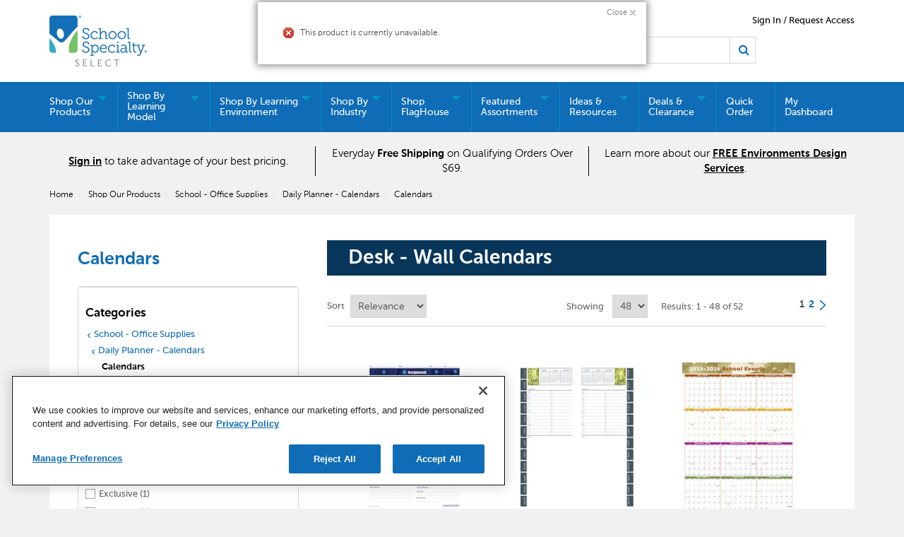

--- FILE ---
content_type: text/html;charset=UTF-8
request_url: https://select.schoolspecialty.com/school-office-supplies/school-office-supplies-daily-planner-calendars/school-office-supplies-daily-planner-calendars-calendars/house-of-doolittle-recycled-academic-doodle-desk-pad-calendar-august-2023-july-2024-18-1-2-x-13-inches-2104114
body_size: 59648
content:


<!doctype HTML>

<!-- BEGIN CategoryNavigationDisplay.jsp -->
<script>var hasAttributes = false;</script>



<html xmlns:wairole="http://www.w3.org/2005/01/wai-rdf/GUIRoleTaxonomy#"
xmlns:waistate="http://www.w3.org/2005/07/aaa" lang="en" xml:lang="en">
	<head>
		<meta http-equiv="x-ua-compatible" content="IE=edge">
		<meta http-equiv="Content-Type" content="text/html; charset=utf-8" />
		<title>Calendars | School Specialty</title>
		<meta name="description" content="Stay productive and on schedule with our selection of daily planners! Find academic planners to organize records and lesson plans in the classroom."/>
		<meta name="pageIdentifier" content="Calendars"/>
		<meta name="pageId" content="3074457345616730263"/>
		<meta name="pageGroup" content="Category"/>
		
			   <link rel="canonical" href="https://select.schoolspecialty.com/school-office-supplies/daily-planner-calendars/calendars" />
			<!-- Include script files --><!-- BEGIN CommonJSToInclude.jspf -->
	<script type="text/javascript" src="//cdn-4.convertexperiments.com/v1/js/100414252-100415740.js?environment=production"></script>

	<script type="text/javascript" async src="//cdn.evgnet.com/beacon/schoolspecialty/production/scripts/evergage.min.js"></script>

<link href="https://fonts.googleapis.com/icon?family=Material+Icons|Material+Icons+Outlined" rel="stylesheet">
<link rel="stylesheet" href="/wcsstore/SSIB2BStorefrontAssetStore/css/styles.min.css" type="text/css" />
<link rel="stylesheet" href="https://fonts.googleapis.com/css2?family=Material+Symbols+Outlined:opsz,wght,FILL,GRAD@20..48,100..700,0..1,-50..200" />

<script type="text/javascript" src="//ajax.googleapis.com/ajax/libs/jquery/3.5.0/jquery.min.js"  crossorigin="anonymous"></script>
<link rel="stylesheet" href="//code.jquery.com/ui/1.13.2/themes/base/jquery-ui.css">
<script src="https://code.jquery.com/ui/1.13.2/jquery-ui.js"></script> 
<script type="text/javascript" src="/wcsstore/SSIB2BStorefrontAssetStore/javascript/Vendors/slick.min.js"></script>




<script type="text/javascript" charset="UTF-8" src="/wcsstore/dojo110/dojo/dojo.js" djConfig="parseOnLoad: true, isDebug: false,  modulePaths: {storetext: '/wcsstore/SSIB2BStore/'}, useCommentedJson: true,locale: 'en-us' "></script>
<script type="text/javascript" charset="UTF-8" src="/wcsstore/dojo110/dojo/dojodesktop-rwd.js" djConfig="parseOnLoad: true, isDebug: false,  modulePaths: {storetext: '/wcsstore/SSIB2BStore/'}, useCommentedJson: true,locale: 'en-us' "></script>



<meta name="CommerceSearch" content="storeId_11301" />
<meta name="viewport" content="width=device-width, initial-scale=1">


<meta property="fb:pages" content="103084983115010,936931852985065,634191060016398,1685817068371770,54879722012" />


<link rel="shortcut icon" href="/wcsstore/SSIB2BStorefrontAssetStore/images/icon-favicon.ico" mce_href="/wcsstore/SSIB2BStorefrontAssetStore/images/icon-favicon.ico"/>


<link rel="apple-touch-icon-precomposed" href="/wcsstore/SSIB2BStorefrontAssetStore/images/touch-icon-60px.png" sizes="60x60"/>
<link rel="apple-touch-icon-precomposed" href="/wcsstore/SSIB2BStorefrontAssetStore/images/touch-icon-72px.png" sizes="72x72"/>
<link rel="apple-touch-icon-precomposed" href="/wcsstore/SSIB2BStorefrontAssetStore/images/touch-icon-76px.png" sizes="76x76"/>
<link rel="apple-touch-icon-precomposed" href="/wcsstore/SSIB2BStorefrontAssetStore/images/touch-icon-114px.png" sizes="114x114"/>
<link rel="apple-touch-icon-precomposed" href="/wcsstore/SSIB2BStorefrontAssetStore/images/touch-icon-120px.png" sizes="120x120"/>
<link rel="apple-touch-icon-precomposed" href="/wcsstore/SSIB2BStorefrontAssetStore/images/touch-icon-144px.png" sizes="144x144"/>
<link rel="apple-touch-icon-precomposed" href="/wcsstore/SSIB2BStorefrontAssetStore/images/touch-icon-152px.png" sizes="152x152"/>
<!-- Google Tag Manager -->
<script>(function(w,d,s,l,i){w[l]=w[l]||[];w[l].push({'gtm.start':
new Date().getTime(),event:'gtm.js'});var f=d.getElementsByTagName(s)[0],
j=d.createElement(s),dl=l!='dataLayer'?'&l='+l:'';j.async=true;j.src=
'https://www.googletagmanager.com/gtm.js?id='+i+dl;f.parentNode.insertBefore(j,f);
})(window,document,'script','dataLayer','GTM-N366PC9');</script>
<!-- End Google Tag Manager -->
<script type="text/javascript">
	// Convert the WCParam object which contains request properties into javascript object
	var WCParamJS = {
		"storeId":'11301',
		"catalogId":'10151',
		"langId":'-1',
		"pageView":'',
		"orderBy":'',
		"orderByContent":'',
		"searchTerm":'',
		"homePageURL" : '/en/ssib2bstore',
		"commandContextCurrency": "USD",
		"urlPrefixForHTTPS":"https://select.schoolspecialty.com",
		"urlPrefixForHTTP":"http://select.schoolspecialty.com",
		"wcc_integration_origin":"",
		"avToken":'a5025b93-6d9e-49e3-b450-c5881204ea0d',
		"avURL":"", 
		"avCountryCode":'usa',
		
		"userId" : '-1002'
	};
	var absoluteURL = "https://select.schoolspecialty.com/";
	var absoluteBaseURL = "";
	var imageDirectoryPath = "/wcsstore/SSIB2BStorefrontAssetStore/";
	var styleDirectoryPath = "images/colors/color1/";
	var supportPaymentTypePromotions = false;
	
	var subsFulfillmentFrequencyAttrName = "fulfillmentFrequency";
	var subsPaymentFrequencyAttrName = "paymentFrequency";
	var subsTimePeriodAttrName = "timePeriod";
	
	var storeNLS = null;
	var storeUserType = "G";
	var ios = false;
	var android = false;
	var multiSessionEnabled = true;
	
	// Store the amount of time of inactivity before a re-login is required, this value is retrieved from wc-server.xml, default is 30 mins
	var inactivityTimeout = 2700000;
	
	// Store the amount of time the inactivity warning dialog will be displayed before it closes itself, default is 20 seconds
	var inactivityWarningDialogDisplayTimer = 20000;
	
	// Store the amount of time to display a inactivity warning dialog before a re-login is required, default is 30 seconds
	var inactivityWarningDialogBuffer = 60000;
	
	// Store the timing event to display the inactivity dialog
	var inactivityTimeoutTracker = null;

	// Store the timing event to close the inactivity dialog
	var dialogTimeoutTracker = null;
	
	//browse only mode for Web Call Centre integration
	var browseOnly = false;
	
	//Summary: Returns the absolute URL to use for prefixing any Ajax URL call.
	//Description: Dojo does not handle the case where the parameters in the URL are delimeted by the "/" forward slash. Therefore, in order to
	//             workaround the issue, all AJAX requests must be done using absolute URLs rather than relative.
	//Returns: The absolute URL to use for prefixing any Ajax URL call.
	function getAbsoluteURL() {
		if (absoluteURL != "") {
			var currentURL = document.URL;
			var currentProtocol = "";
		
			if (currentURL.indexOf("://") != -1) {
				currentProtocol = currentURL.substring(0, currentURL.indexOf("://"));
			}
			
			var savedProtocol = "";
			if (absoluteURL.indexOf("://") != -1) {
				savedProtocol = absoluteURL.substring(0, absoluteURL.indexOf("://"));
			}
			
			if (currentProtocol != savedProtocol) {
				absoluteURL = currentProtocol + absoluteURL.substring(absoluteURL.indexOf("://"));
			}
		}
		
		return absoluteURL;
	}
	function getAbsoluteBaseURL() {
		if (absoluteBaseURL != "") {
			var currentURL = document.URL;
			var currentProtocol = "";
		
			if (currentURL.indexOf("://") != -1) {
				currentProtocol = currentURL.substring(0, currentURL.indexOf("://"));
			}
			
			var savedProtocol = "";
			if (absoluteBaseURL.indexOf("://") != -1) {
				savedProtocol = absoluteBaseURL.substring(0, absoluteURL.indexOf("://"));
			}
			
			if (currentProtocol != savedProtocol) {
				absoluteBaseURL = currentProtocol + absoluteBaseURL.substring(absoluteBaseURL.indexOf("://"));
			}
		}
		
		return absoluteBaseURL;
	}
	//Summary: Returns the path pointing to the shared image directory.
	//Description: In order to get the image directory path in any javascript file, this function can be used.
	//Returns: The path to reference images.
	function getImageDirectoryPath() {
		return imageDirectoryPath;
	}
	//Summary: Returns the path pointing to the directory containing color-dependant image files.
	//Description: In order to get the directory containing color-dependant image files in any javascript file, this function can be used.
	//Returns: The path to reference color-dependant image files.
	function getStyleDirectoryPath() {
		return styleDirectoryPath;
	}

	
	
	var env_currencyPattern = '¤###,###.00';
	
	
</script>

<script type="text/javascript" src="/wcsstore/SSIB2BStorefrontAssetStore/javascript/Vendors/jquery.modal.min.js"></script>
<script type="text/javascript" src="/wcsstore/SSIB2BStorefrontAssetStore/javascript/MessageHelper.js"></script>
<script type="text/javascript" src="/wcsstore/SSIB2BStorefrontAssetStore/javascript/StoreCommonUtilities.js"></script>
<script type="text/javascript" src="/wcsstore/SSIB2BStorefrontAssetStore/javascript/Responsive.js"></script>
<script type="text/javascript" src="/wcsstore/SSIB2BStorefrontAssetStore/javascript/Widgets/Search.js"></script>
<script type="text/javascript" src="/wcsstore/SSIB2BStorefrontAssetStore/javascript/Widgets/MiniShopCartDisplay/MiniShopCartDisplay.js"></script>
<script type="text/javascript" src="/wcsstore/SSIB2BStorefrontAssetStore/javascript/Widgets/Department/Department.js"></script>
<script type="text/javascript" src="/wcsstore/SSIB2BStorefrontAssetStore/javascript/Common/ShoppingActions.js"></script>
<script type="text/javascript" src="/wcsstore/SSIB2BStorefrontAssetStore/javascript/Common/ShoppingActionsServicesDeclaration.js"></script>


		<script type="text/javascript" src="/wcsstore/SSIB2BStorefrontAssetStore/javascript/UserArea/SharedUserActions.js"></script>
		 <script type="text/javascript" src="/wcsstore/SSIB2BStorefrontAssetStore/javascript/Widgets/NotificationPopup.js"></script>
	

<script type="text/javascript" src="/wcsstore/Widgets-SSI/Common/javascript/WidgetCommon.js"></script>
<script type="text/javascript" src="/wcsstore/Widgets-SSI/Common/javascript/OnBehalfUtilities.js"></script>
<script type="text/javascript" src="/wcsstore/Widgets-SSI/com.ssi.commerce.store.widgets.csr.RegisteredCustomers/javascript/RegisteredCustomers.js"></script>
<script type="text/javascript" src="/wcsstore/Widgets-SSI/com.ssi.commerce.store.widgets.GlobalLogin/javascript/GlobalLogin.js"></script>
<script type="text/javascript" src="/wcsstore/SSIB2BStorefrontAssetStore/javascript/UserArea/SSIShoppingLists.js"></script>


	<script type="text/javascript" src="/wcsstore/SSIB2BStorefrontAssetStore/javascript/Common/CallCenterIntegration.js"></script>


<script>
	dojo.require("wc.service.common");
	dojo.require("dojo.number");
	dojo.require("dojo.has");
	dojo.require("dijit/InlineEditBox");
	dojo.require("dijit/form/Textarea");

</script>



<script type="text/javascript">
 //Set the default NLS to use in the store.
 if(storeNLS == null) {
	 dojo.requireLocalization("storetext", "StoreText");
	 storeNLS = dojo.i18n.getLocalization("storetext","StoreText");
 }
 initializeInactivityWarning();
 var ie6 = false;
 var ie7 = false;
 if (navigator != null && navigator.userAgent != null) {
	 ie6 = (navigator.userAgent.toLowerCase().indexOf("msie 6.0") > -1);
	 ie7 = (navigator.userAgent.toLowerCase().indexOf("msie 7.0") > -1); 
 }
 if (location.href.indexOf('UnsupportedBrowserErrorView') == -1 && (ie6 || ie7)) {
	 document.write('<meta http-equiv="Refresh" content="0;URL=/UnsupportedBrowserErrorView?catalogId=10001&amp;storeId=11301&amp;langId=-1"/>');
 }
</script>


	<script type="text/javascript" src="/wcsstore/SSIB2BStorefrontAssetStore/javascript/SSIGoogleAnalytics.js"></script>
	

<script type="text/javascript">
	let isMobile=/Android|webOS|iPhone|iPad|iPod|BlackBerry|IEMobile|Opera Mini/i.test(navigator.userAgent);
	dojo.addOnLoad(function() { 
		shoppingActionsJS.setCommonParameters('-1','11301','10151','G','$');

		var isChrome = /Chrome/.test(navigator.userAgent) && /Google Inc/.test(navigator.vendor);
		var isSafari = /Safari/.test(navigator.userAgent) && /Apple Computer/.test(navigator.vendor);

		if (isChrome || isSafari) {
			var hiddenFields = dojo.query('input[type=\"hidden\"]');
			for (var i = 0; i < hiddenFields.length; i++) {
				hiddenFields[i].autocomplete="off"
			}
		}
		if (dojo.has("ios") || dojo.has("android")){
			dojo.attr(dojo.body(),"data-wc-device","mobile");
		}		
	});
</script>


<script type="text/javascript">

	dojo.addOnLoad(initGetTimeZone);

	function initGetTimeZone() {
		// get the browser's current date and time
		var d = new Date();

		// find the timeoffset between browser time and GMT
		var timeOffset = -d.getTimezoneOffset()/60;

		// store the time offset in cookie
		var gmtTimeZone;
		if (timeOffset < 0)
			gmtTimeZone = "GMT" + timeOffset;
		else if (timeOffset == 0)
			gmtTimeZone = "GMT";
		else
			gmtTimeZone = "GMT+" + timeOffset;
		setCookie("WC_timeoffset", gmtTimeZone, {path: "/", domain: cookieDomain});
	}
</script>

<!-- END CommonJSToInclude.jspf -->
		<script type="text/javascript" src="/wcsstore/SSIB2BStorefrontAssetStore/javascript/CommonContextsDeclarations.js"></script>
		<script type="text/javascript" src="/wcsstore/SSIB2BStorefrontAssetStore/javascript/CommonControllersDeclaration.js"></script>
		<script type="text/javascript" src="/wcsstore/SSIB2BStorefrontAssetStore/javascript/Widgets/collapsible.js"></script>
		<script type="text/javascript" src="/wcsstore/SSIB2BStorefrontAssetStore/javascript/Widgets/QuickInfo/QuickInfo.js"></script>
		<script type="text/javascript" src="/wcsstore/SSIB2BStorefrontAssetStore/javascript/Widgets/ShoppingList/ShoppingList.js"></script>
		<script type="text/javascript" src="/wcsstore/SSIB2BStorefrontAssetStore/javascript/Widgets/ShoppingList/ShoppingListServicesDeclaration.js"></script>
		
		<script type="text/javascript">
			dojo.addOnLoad(function() { 
						
					MessageHelper.displayErrorMessage(storeNLS['_ERR_PROD_UNPUBLISHED']);
				
				shoppingActionsServicesDeclarationJS.setCommonParameters('-1','11301','10151');
				});
			
		</script>
	
<script>(window.BOOMR_mq=window.BOOMR_mq||[]).push(["addVar",{"rua.upush":"false","rua.cpush":"true","rua.upre":"false","rua.cpre":"false","rua.uprl":"false","rua.cprl":"false","rua.cprf":"false","rua.trans":"SJ-70a3d755-891e-4c66-8831-5836da1df4cd","rua.cook":"false","rua.ims":"false","rua.ufprl":"false","rua.cfprl":"false","rua.isuxp":"false","rua.texp":"norulematch","rua.ceh":"false","rua.ueh":"false","rua.ieh.st":"0"}]);</script>
                              <script>!function(e){var n="https://s.go-mpulse.net/boomerang/";if("False"=="True")e.BOOMR_config=e.BOOMR_config||{},e.BOOMR_config.PageParams=e.BOOMR_config.PageParams||{},e.BOOMR_config.PageParams.pci=!0,n="https://s2.go-mpulse.net/boomerang/";if(window.BOOMR_API_key="5ESBS-AQYCS-3YAFK-SQRWF-WRQN7",function(){function e(){if(!o){var e=document.createElement("script");e.id="boomr-scr-as",e.src=window.BOOMR.url,e.async=!0,i.parentNode.appendChild(e),o=!0}}function t(e){o=!0;var n,t,a,r,d=document,O=window;if(window.BOOMR.snippetMethod=e?"if":"i",t=function(e,n){var t=d.createElement("script");t.id=n||"boomr-if-as",t.src=window.BOOMR.url,BOOMR_lstart=(new Date).getTime(),e=e||d.body,e.appendChild(t)},!window.addEventListener&&window.attachEvent&&navigator.userAgent.match(/MSIE [67]\./))return window.BOOMR.snippetMethod="s",void t(i.parentNode,"boomr-async");a=document.createElement("IFRAME"),a.src="about:blank",a.title="",a.role="presentation",a.loading="eager",r=(a.frameElement||a).style,r.width=0,r.height=0,r.border=0,r.display="none",i.parentNode.appendChild(a);try{O=a.contentWindow,d=O.document.open()}catch(_){n=document.domain,a.src="javascript:var d=document.open();d.domain='"+n+"';void(0);",O=a.contentWindow,d=O.document.open()}if(n)d._boomrl=function(){this.domain=n,t()},d.write("<bo"+"dy onload='document._boomrl();'>");else if(O._boomrl=function(){t()},O.addEventListener)O.addEventListener("load",O._boomrl,!1);else if(O.attachEvent)O.attachEvent("onload",O._boomrl);d.close()}function a(e){window.BOOMR_onload=e&&e.timeStamp||(new Date).getTime()}if(!window.BOOMR||!window.BOOMR.version&&!window.BOOMR.snippetExecuted){window.BOOMR=window.BOOMR||{},window.BOOMR.snippetStart=(new Date).getTime(),window.BOOMR.snippetExecuted=!0,window.BOOMR.snippetVersion=12,window.BOOMR.url=n+"5ESBS-AQYCS-3YAFK-SQRWF-WRQN7";var i=document.currentScript||document.getElementsByTagName("script")[0],o=!1,r=document.createElement("link");if(r.relList&&"function"==typeof r.relList.supports&&r.relList.supports("preload")&&"as"in r)window.BOOMR.snippetMethod="p",r.href=window.BOOMR.url,r.rel="preload",r.as="script",r.addEventListener("load",e),r.addEventListener("error",function(){t(!0)}),setTimeout(function(){if(!o)t(!0)},3e3),BOOMR_lstart=(new Date).getTime(),i.parentNode.appendChild(r);else t(!1);if(window.addEventListener)window.addEventListener("load",a,!1);else if(window.attachEvent)window.attachEvent("onload",a)}}(),"".length>0)if(e&&"performance"in e&&e.performance&&"function"==typeof e.performance.setResourceTimingBufferSize)e.performance.setResourceTimingBufferSize();!function(){if(BOOMR=e.BOOMR||{},BOOMR.plugins=BOOMR.plugins||{},!BOOMR.plugins.AK){var n="true"=="true"?1:0,t="",a="aoi5c6axbloya2ikd34a-f-7d0c551ae-clientnsv4-s.akamaihd.net",i="false"=="true"?2:1,o={"ak.v":"39","ak.cp":"1903480","ak.ai":parseInt("1274401",10),"ak.ol":"0","ak.cr":8,"ak.ipv":4,"ak.proto":"h2","ak.rid":"3cd77a54","ak.r":44093,"ak.a2":n,"ak.m":"a","ak.n":"essl","ak.bpcip":"3.145.209.0","ak.cport":56042,"ak.gh":"23.33.28.133","ak.quicv":"","ak.tlsv":"tls1.3","ak.0rtt":"","ak.0rtt.ed":"","ak.csrc":"-","ak.acc":"","ak.t":"1762270968","ak.ak":"hOBiQwZUYzCg5VSAfCLimQ==2x4+tzgmEg6n4uZp+dC74s6qOwp3DD7SdctcIl4y2/pj0dLD5L4o9GxH5m5OWaMX3ytYtcCdCzzP5rbq3xLm+36gjJvR/hVI1Ie2Xb29OZ/6d7Wc1z7jBSrkhb40uGPwe8IubQLNPzTtpDTKHkReWD88Ne85qby6kVzDauQc1o7mIlfMy62LLLdhqYSBHmrBmThxwMUgukxLp3isEYGuj9vJrMvS0RC7/44hObybT5rP/Ff+WUJGUmSgCjDAJWf0c0wbMsUasDUoR1BqJ/MbaCtpFmCaZVDDv0RTI8dBmFXPKlm7R7ZCTLzze1D/+vaslbwRN2leJCWEDhDm25bkhobUJAdSyDWOlW6UeUXtr0CcUAC/JhTV1dD2p5hiVaMrvsJRanlf9eX9jraJZR3RD6oqTFvY41/+h5286MSWFv4=","ak.pv":"1","ak.dpoabenc":"","ak.tf":i};if(""!==t)o["ak.ruds"]=t;var r={i:!1,av:function(n){var t="http.initiator";if(n&&(!n[t]||"spa_hard"===n[t]))o["ak.feo"]=void 0!==e.aFeoApplied?1:0,BOOMR.addVar(o)},rv:function(){var e=["ak.bpcip","ak.cport","ak.cr","ak.csrc","ak.gh","ak.ipv","ak.m","ak.n","ak.ol","ak.proto","ak.quicv","ak.tlsv","ak.0rtt","ak.0rtt.ed","ak.r","ak.acc","ak.t","ak.tf"];BOOMR.removeVar(e)}};BOOMR.plugins.AK={akVars:o,akDNSPreFetchDomain:a,init:function(){if(!r.i){var e=BOOMR.subscribe;e("before_beacon",r.av,null,null),e("onbeacon",r.rv,null,null),r.i=!0}return this},is_complete:function(){return!0}}}}()}(window);</script></head>
		
	<body>
		<!-- BEGIN CommonJSPFToInclude.jspf --><!-- BEGIN ProgressBar.jspf -->
<div id="progress_bar_dialog" dojoType="dijit.Dialog" style="display: none;">
	<div id="progress_bar">
		<div id="loading_popup">
			<div class="top_left" id="WC_StoreCommonUtilities_div_1"><img src="/wcsstore/SSIB2BStorefrontAssetStore/images/colors/color1/transparent.gif" alt="No image available"/></div>
		        <div class="top_right" id="WC_StoreCommonUtilities_div_2"><img src="/wcsstore/SSIB2BStorefrontAssetStore/images/colors/color1/transparent.gif" alt="No image available"/></div>
		        <div class="header" id="WC_StoreCommonUtilities_div_3"></div>
		        <div class="bodyarea" id="WC_StoreCommonUtilities_div_4">
				<div class="bodycontent" id="WC_StoreCommonUtilities_div_5">
					<img src="/wcsstore/SSIB2BStorefrontAssetStore/images/colors/color1/loading.gif" width="44" height="44" border="0" alt="Your request is being processed."/>
			        </div>
			</div>
			<div class="footer" id="WC_StoreCommonUtilities_div_6">
				 <div class="bot_left" id="WC_StoreCommonUtilities_div_7"></div>
				 <div class="bot_right" id="WC_StoreCommonUtilities_div_8"></div>
			</div>
		</div>
	</div>
</div>
<!-- END ProgressBar.jspf --><!-- Google Tag Manager (noscript) -->
<noscript><iframe src="https://www.googletagmanager.com/ns.html?id='GTM-N366PC9'"
height="0" width="0" style="display:none;visibility:hidden"></iframe></noscript>
<!-- End Google Tag Manager (noscript) --><!-- BEGIN MessageDisplay.jspf -->

<span class="spanacce" style="display:none" id="MessageArea_ACCE_Title">Message Dialog</span>
<div id="MessageArea" class="store_message" role="alert" aria-labelledby="MessageArea_ACCE_Title">
	<div id="msgpopup_content_wrapper" class="content">
		<a id="clickableErrorMessageImg" role="button" class="close tlignore" href="JavaScript:MessageHelper.hideMessageArea();" title="Close">
			<div class="close_text">Close</div>
			<div class="close_icon"></div>
			<div class="clear_float"></div>
		</a>
		
		<div class="clear_float"></div>
		
		<div class="message">
			<div class="message_icon">
				<img id="error_icon" style="display:none;" class="error_icon" src="/wcsstore/SSIB2BStorefrontAssetStore/images/colors/color1/error_icon.png" alt=""/>
				<img id="success_icon" style="display:none;" class="error_icon" src="/wcsstore/SSIB2BStorefrontAssetStore/images/colors/color1/success_icon.png" alt=""/>
				<img id="warning_icon" style="display:none;" class="warning_icon" src="/wcsstore/SSIB2BStorefrontAssetStore/images/colors/color1/warning_icon.png" alt=""/>
			</div>
			<div class="message_text" role="region" aria-required="true" aria-labelledby="MessageArea">
				<span id="ErrorMessageText">
					
				</span>
			</div>
			<div class="clear_float"></div>
		</div>		
	</div>
</div>
<span class="spanacce" id="ariaMessage_ACCE_Label" style="display:none">Display Update Message</span>
<span class="spanacce" role="region" aria-labelledby="ariaMessage_ACCE_Label" id="ariaMessage" aria-live="assertive" aria-atomic="true" aria-relevant="additions"></span>
<!-- END MessageDisplay.jspf -->

	<div id="widget_product_comparison_popup" dojoType="dijit.Dialog" closeOnTimeOut="false" title="Product Comparison" style="display:none">
		<div class="widget_product_comparison_popup widget_site_popup">													
			<!-- Top Border Styling -->
			<div class="top">
				<div class="left_border"></div>
				<div class="middle"></div>
				<div class="right_border"></div>
			</div>
			<div class="clear_float"></div>
			<!-- Main Content Area -->
			<div class="middle">
				<div class="content_left_border">
					<div class="content_right_border">
						<div class="content">
							<div class="header">
								<span>Product Comparison</span>
								<a id="ComparePopupClose" class="close" href="javascript:void(0);" onclick="dijit.byId('widget_product_comparison_popup').hide();" title="CLOSE"></a>
								<div class="clear_float"></div>
							</div>
							<div class="body">
								The maximum number of products that can be compared is 4. Please refine your selection.
							</div>
							
							<div class="footer">
								<div class="button_container ">
									<a id="ComparePopupOK" class="button_primary" tabindex="0" href="javascript:void(0);" onclick="dijit.byId('widget_product_comparison_popup').hide();" title="OK">
										<div class="left_border"></div>
										<div class="button_text">OK</div>
										<div class="right_border"></div>
									</a>
									<div class="clear_float"></div>
								</div>
								
							</div>
							<div class="clear_float"></div>
						<!-- End content Section -->
						</div>
					<!-- End content_right_border -->
					</div>
				<!-- End content_left_border -->
				</div>
			</div>
			<div class="clear_float"></div>
			<!-- Bottom Border Styling -->
			<div class="bottom">
				<div class="left_border"></div>
				<div class="middle"></div>
				<div class="right_border"></div>
			</div>
			<div class="clear_float"></div>
		</div>
	</div>


<div id="inactivityWarningPopup" dojoType="dijit.Dialog" title="Inactivity Warning Dialog" style="display:none;">
	<div class="widget_site_popup">
		<div class="top">
			<div class="left_border"></div>
			<div class="middle"></div>
			<div class="right_border"></div>
		</div>
		<div class="clear_float"></div>
		<div class="middle">
			<div class="content_left_border">
				<div class="content_right_border">
					<div class="content">
						<a role="button" id="inactivityWarningPopup_close" class="close_acce" title="CLOSE" href="javascript:void(0);" onclick="closeInactivityWarningDialog();"><img role="button" onmouseover="this.src='/wcsstore/SSIB2BStorefrontAssetStore/images/colors/color1/close_hover.png'" onmouseout="this.src='/wcsstore/SSIB2BStorefrontAssetStore/images/colors/color1/close_normal.png'" src="/wcsstore/SSIB2BStorefrontAssetStore/images/colors/color1/close_normal.png" class="closeImg" alt="CLOSE"/></a>
						<div class="clear_float"></div>
						<div id="inactivityWarningPopup_body" class="body">
							<div class="message_icon left">
								<img class="error_icon" src="/wcsstore/SSIB2BStorefrontAssetStore/images/colors/color1/warning_icon.png" alt="Warning">
							</div>
							
							
							<div class="message_text left">
							Your session has timed out due to inactivity. Please login again to access the site.
							</div>
							<div class="clear_float"></div>
						</div>
						<div class="footer">
							<div class="button_container">
								<a role="button" aria-labelledby="inactivityWarningPopupOK_Label" id="inactivityWarningPopupOK" href="javascript:void(0);" onclick="closeInactivityWarningDialog();" class="button_primary">
									<div class="left_border"></div>
									<div id="inactivityWarningPopupOK_Label" class="button_text">OK</div>
									<div class="right_border"></div>
								</a>
								<div class="clear_float"></div>
							</div>
							<div class="clear_float"></div>
						</div>
						<div class="clear_float"></div>
					</div>
				</div>
			</div>
		</div>
		<div class="clear_float"></div>
		<div class="bottom">
			<div class="left_border"></div>
			<div class="middle"></div>
			<div class="right_border"></div>
		</div>
		<div class="clear_float"></div>
	</div>
</div>
	
	<script type="text/javascript">
		dojo.addOnLoad(function() {
			
			
			//handle Ajax global login
			var showMergeCartError = dojo.cookie("MERGE_CART_FAILED_SHOPCART_THRESHOLD");
			if (showMergeCartError == "1") {
				setCookie("MERGE_CART_FAILED_SHOPCART_THRESHOLD", null, {expires: -1, path: "/", domain: cookieDomain});
				
				MessageHelper.setMessage("MERGE_CART_FAILED_SHOPCART_THRESHOLD", "Your cart failed to merge with the existing items from your account. Review the items in your cart before proceeding to checkout.");
				MessageHelper.displayErrorMessage(MessageHelper.messages["MERGE_CART_FAILED_SHOPCART_THRESHOLD"]);
			}
		});
	</script>
	<!-- END CommonJSPFToInclude.jspf -->
			<script type="text/javascript">
<!--
googleAnalyticsJS.gaPageViewTag("'" + document.title + "'","category");
//--> 
</script>
		<script type="text/javascript">
			<!-- Initializes the undo stack. This must be called from a <script>  block that lives inside the <body> tag to prevent bugs on IE. -->
			dojo.require("dojo.back");
			dojo.back.init();
			dojo.addOnLoad(function(){
				shoppingActionsJS.initCompare('');
				QuickInfoJS.setOrgId(-2000);
			});
		</script>

		<!-- Begin Page -->
		<div id="IntelligentOfferMainPartNumber" style="display:none;">CALENDARS-696069</div>
		<!-- BEGIN LayoutPreviewSetup.jspf--><!-- layoutPreviewLayoutId/Name/Default needs to be set before calling widgetImport  --><!-- END LayoutPreviewSetup.jspf-->
	
		<div id="page">
			<!-- Header Start --><!-- BEGIN Header.jsp -->
<div id="headerWrapper">
	

	<div id="shoppingListItemAddedPopup" dojoType="dijit.Dialog" style="display:none;" title="This item has been successfully added to your list.">
		<div class="widget_site_popup">
													
			<!-- Top Border Styling -->
			<div class="top">
				<div class="left_border"></div>
				<div class="middle"></div>
				<div class="right_border"></div>
			</div>
			<div class="clear_float"></div>
			<!-- Main Content Area -->
			<div class="middle">
				<div class="content_left_border">
					<div class="content_right_border">
						<div class="content">
							<div class="header">
								<span>This item has been successfully added to your list.</span>
								<a role="button" id="shoppingListItemAddedClose" href="javascript:ShoppingListDialogJS.close();" class="close tlignore" title="Close" aria-label="Close" ></a>
								<div class="clear_float"></div>
							</div>
							
								<div class="product">
									<div class="product_image">
										<img id="shoppingListItemAddedImg" alt=""/>
									</div>
									<div id="shoppingListItemAddedName" class="product_name"></div>
									<div class="clear_float"></div>
								</div>
							
							<div class="footer">
								<div class="button_container ">
									<a id="shoppingListItemAddedContinue" href="javascript:ShoppingListDialogJS.close();" class="button_primary tlignore" title="Continue Shopping">
										<div class="left_border"></div>
										<div class="button_text">Continue Shopping</div>
										<div class="right_border"></div>
									</a>
									<div class="clear_float"></div>
								</div>
								
							</div>
							<div class="clear_float"></div>
						<!-- End content Section -->
						</div>
					<!-- End content_right_border -->
					</div>
				<!-- End content_left_border -->
				</div>
			</div>
			<div class="clear_float"></div>
			<!-- Bottom Border Styling -->
			<div class="bottom">
				<div class="left_border"></div>
				<div class="middle"></div>
				<div class="right_border"></div>
			</div>
			<div class="clear_float"></div>
		</div>
	</div>

	
	<script src="/wcsstore/SSIB2BStore/javascript/Analytics.js"></script>
	<script src="https://apis.google.com/js/platform.js" async defer></script>
	<script>
	dojo.addOnLoad(function() {
		if(typeof(analyticsJS) != 'undefined' && analyticsJS != null){
			analyticsJS.storeId = "11301";
			analyticsJS.catalogId = "10151";
			analyticsJS.loadShopCartHandler();
			analyticsJS.loadPagingHandler();
			analyticsJS.loadProductQuickInfoHandler();
			analyticsJS.loadStoreLocatorPageViews();
			analyticsJS.loadWishlistHandler();
			dojo.require("wc.analytics.CoremetricsEventListener");
			(new wc.analytics.CoremetricsEventListener()).load(false);
		}
	});
	</script>

<script>var isGuest = true;</script>

<script>
	// Convert the WCParam object which contains request properties into javascript object for CSR
	var CSRWCParamJS = {
		"env_shopOnBehalfSessionEstablished" : 'false',
		"env_shopOnBehalfEnabled_CSR" : 'false'
	};
</script>

<script src="/wcsstore/SSIB2BStore/javascript/Widgets/header.js"></script>


<div id="header" role="banner">
	<div id="sidebarOverlay" style="display: none"></div>
	<div id="headerRow1">
		<div id="logo">
			<!-- BEGIN ContentRecommendation.jsp --><!-- JSPs References: HomePage.jsp, BundleDisplay.jsp , CategoryNavigationDisplay.jsp, CompareProductsDisplay.jsp
					  DynamicKitDisplay.jsp, PackageDisplay.jsp, ProductDisplay.jsp, 
					  SearchResultDisplay.jsp, SubCategoryPage.jsp, TopCategoryPage.jsp
					   , Footer.jsp , OrderCancelNotify.jsp , OrderCreateNotify.jsp
					  OrderShipmentNotify.jsp, AccountActivationNotify.jsp, PasswordChangeNotify.jsp,
					  PasswordResetNotify.jsp, WishlistCreateNotify.jsp,  LandingPage.jsp, 	
					  ShippingDetailDisplay.jsp, ShopCartDisplay.jsp, StaticContent, 
					  Static JSPs, Footer_UI.jsp, Header_UI.jsp, ProductDescription_UI.jsp  
					  UserTime--><!-- BEGIN ContentRecommendation_UI.jspf -->
			<div id="contentRecommendationWidget_HeaderStoreLogo_Content" class="contentRecommendationWidget" >
				
				<div dataci_toolbar="_espot" class="background-true border-false" dataci_espot ="_HeaderStoreLogo_Content" id="ci_espot__HeaderStoreLogo_Content">
					<!-- BEGIN Content_UI.jspf -->
<div class="left_espot">
	
	
					<a href="/"> <img src="/wcsstore/SSIB2BStorefrontAssetStore/images/logos/ssi-select-logo.png" alt="School Specialty Select Logo"> </a>

				
	
</div>

<!-- END Content_UI.jspf -->
				</div>
			</div>
		<!-- END ContentRecommendation_UI.jspf --><!-- END ContentRecommendation.jsp -->
		</div>
		<ul id="quickLinksBar" class="quickLinkMob">
			
				<li id="quickLink1">					
					 
							<a class="shopInCanada" href="https://select.schoolspecialty.ca">Shop in Canada</a>
						
				</li>
			
				<li id="quickLink8">				
					<a class="help-link" href="/help-faq">Help </a>
				</li>
			
			<li id="quickLink4">
				<a id="contactQuickLink" href="tel:1-888-388-3224"><span>1-888-388-3224</span></a>
			</li>
			
			<li id="quickLink5">
				<!-- BEGIN GlobalLogin.jsp --><!-- BEGIN GlobalLogin_Data.jspf -->

<input type="hidden" id="punchOutUserType" value="" />
<!-- END GlobalLogin_Data.jspf -->

<script type="text/javascript" src="/wcsstore/Widgets-SSI/com.ssi.commerce.store.widgets.GlobalLogin/javascript/GlobalLoginControllers.js"></script>
<script type="text/javascript" src="/wcsstore/Widgets-SSI/com.ssi.commerce.store.widgets.GlobalLogin/javascript/GlobalLogin.js"></script>
<script type="text/javascript" src="/wcsstore/Widgets-SSI/com.ssi.commerce.store.widgets.GlobalLogin/javascript/GlobalLoginShopOnBehalf.js"></script>
<script type="text/javascript" src="/wcsstore/Widgets-SSI/com.ssi.commerce.store.widgets.GlobalLogin/javascript/GlobalLoginActions.js"></script>
<script type="text/javascript" src="/wcsstore/Widgets-SSI/com.ssi.commerce.store.widgets.GlobalLogin/javascript/GlobalLoginServicesDeclarations.js"></script>

<script type="text/javascript">
	dojo.addOnLoad(function() {
		GlobalLoginJS.setCommonParameters('-1','11301','10151');																		
		GlobalLoginJS.initGlobalLoginUrl('GlobalLogin_controller', getAbsoluteURL() + 'GlobalLoginView?langId=-1&amp;storeId=11301&amp;catalogId=10151&amp;ajaxStoreImageDir=%2fwcsstore%2fSSIB2BStore%2f');		
		GlobalLoginJS.initGlobalLoginUrl('GlobalLogin_SignIn_controller', getAbsoluteURL() + 'GlobalLoginSignInView?langId=-1&amp;storeId=11301&amp;catalogId=10151&amp;ajaxStoreImageDir=%2fwcsstore%2fSSIB2BStore%2f');
		GlobalLoginShopOnBehalfJS.setBuyerSearchURL('/wcs/resources/store/11301/person?q=usersICanAdmin');
		GlobalLoginShopOnBehalfJS.setControllerURL('GlobalLoginShopOnBehalfDisplayView?langId=-1&storeId=11301&catalogId=10151&ajaxStoreImageDir=%2fwcsstore%2fSSIB2BStore%2f');
	});			
</script>

<script type="text/javascript">
	dojo.addOnLoad(function() {
		GlobalLoginJS.registerWidget('Header_GlobalLogin');
		GlobalLoginShopOnBehalfJS.registerShopOnBehalfPanel('Header_GlobalLogin_WC_B2B_ShopOnBehalf', 'Header_GlobalLogin_WC_B2B_ShopForSelf');
	});
</script>
		
<!-- BEGIN GlobalLoginSignIn_UI.jspf -->
<script type="text/javascript">
	dojo.addOnLoad(function(){		
			
		
		MessageHelper.setMessage("GLOBALLOGIN_SIGN_IN_ERROR_2000", "Type a username in the Username field.");
		MessageHelper.setMessage("GLOBALLOGIN_SIGN_IN_ERROR_2010", "Either the username or password entered is incorrect. Enter the information again.");	
		MessageHelper.setMessage("GLOBALLOGIN_SIGN_IN_ERROR_2020", "Either the username or password entered is incorrect. Enter the information again.");
		MessageHelper.setMessage("GLOBALLOGIN_SIGN_IN_ERROR_2030", "Either the username or password entered is incorrect. Enter the information again.");	
		MessageHelper.setMessage("GLOBALLOGIN_SIGN_IN_ERROR_2110", "Your account has been disabled. Contact the administrator for your organization or the store to enable your account.");
		MessageHelper.setMessage("GLOBALLOGIN_SIGN_IN_ERROR_2300", "Wait a few seconds before attempting to sign in again.");	
		MessageHelper.setMessage("GLOBALLOGIN_SIGN_IN_ERROR_2400", "Your organization is locked. You cannot sign in at this time. Contact the store for further information.");
		MessageHelper.setMessage("GLOBALLOGIN_SIGN_IN_ERROR_2410", "You do not have the proper authority to sign in. Contact the store for further information.");	
		MessageHelper.setMessage("GLOBALLOGIN_SIGN_IN_ERROR_2420", "Your registration request has been received.  Your account is waiting for approval. Until your account has been approved, you cannot log on.");
		MessageHelper.setMessage("GLOBALLOGIN_SIGN_IN_ERROR_2430", "Your password has been reset. Retrieve the temporary password from your email and sign in again.");	
		MessageHelper.setMessage("GLOBALLOGIN_SIGN_IN_ERROR_2440", "Your account registration is not approved. Contact our store for assistance.");
		MessageHelper.setMessage("GLOBALLOGIN_SIGN_IN_ERROR_2450", "Your account is not activated. Check your email to activate your account. If you already activated your account, contact our store for assistance.");
		MessageHelper.setMessage("GLOBALLOGIN_SIGN_IN_ERROR_2340", "You are not allowed to login from an external network.");		
		MessageHelper.setMessage("GLOBALLOGIN_SIGN_IN_ERROR_INVALID_COOKIE", "Your browser has expired cookies. Please close and reopen the browser to try again.");	
		MessageHelper.setMessage("GLOBALLOGIN_SIGN_IN_ERROR_NETWORK_ISSUE", "Network issue, please try again.");
		MessageHelper.setMessage("GLOBALLOGIN_SIGN_IN_ERROR_2490", "Due to unsuccessful password attempts, you will be unable to sign in.  Reset your password or contact your Customer Service Representative for assistance.");		
		
		MessageHelper.setMessage("CONTACT_US_LINK", "");	
	});
</script>


				<a href="javascript:GlobalLoginJS.goToB2BLogonPageWithRedirectUrl('/LogonForm?catalogId=10151&langId=-1&storeId=11301')" id="Header_GlobalLogin_signInQuickLink" tabIndex="0" class="panelLinkSelected mobileHidden" aria-label="Sign In / Request Access">Sign In / Request Access
				</a>
			
		<a href="javascript:GlobalLoginJS.InitHTTPSecure('Header_GlobalLogin');" id="Header_GlobalLogin_signInQuickLink" tabIndex="0" class="panelLinkSelected mobileVisible" aria-label="Sign In / Request Access">Sign In / Request Access
		</a>
	

<div dojoType="wc.widget.RefreshArea" class="GlobalLoginWidgetAlt" widgetId="Header_GlobalLogin" id="Header_GlobalLogin" controllerId="GlobalLogin_SignIn_controller" role="region" aria-label="Sign In Drop Down Panel" ariaMessage="Global Login Display Updated"
   data-toggle-control="Header_GlobalLogin_signInQuickLink">
</div>

<!-- END GlobalLoginSignIn_UI.jspf --><!-- END GlobalLogin.jsp -->	
			</li>
			
		</ul>
		<div class="miniCartNotificationsContainer">
			
			<div id="miniCart">
				
			</div>
		</div>
		<div id="siteSearch">
			<!-- BEGIN Search.jsp -->

		<meta name="CommerceSearch" content="storeId_11301" /> 
	

<script>
require(["dojo/domReady!"], function() {
	SearchJS.init();
	SearchJS.setCachedSuggestionsURL("SearchComponentCachedSuggestionsView?langId=-1&storeId=11301&catalogId=10151");
	SearchJS.setAutoSuggestURL("SearchComponentAutoSuggestView?langId=-1&storeId=11301&catalogId=10151");
	document.forms["searchBox"].action = getAbsoluteURL() + "SearchDisplay";
});
var staticContent = [];
var staticContentHeaders = [];
</script>	


<a id="searchButton" href="#" role="button" data-toggle="searchBar" aria-label="Search" title="Search" ><span id="searchButton_ACCE_Label" class="spanacce">Search</span></a>

<div id="searchBar" data-parent="header" role="search">
	
	<form id="searchBox" name="CatalogSearchForm" method="get" action="/SearchDisplay">
		<input name="categoryId" id="categoryId" type="hidden"/>
		<input name="storeId" value="11301" type="hidden"/>
		<input name="catalogId" value="10151" type="hidden"/>
		<input name="langId" value="-1" type="hidden"/>
		<input name="sType" value="SimpleSearch" type="hidden"/>
		<input name="resultCatEntryType" value="2" type="hidden"/>
		<input name="showResultsPage" value="true" type="hidden"/>
		<input name="searchSource" value="Q" type="hidden"/>

		<input name="pageView" value="grid" type="hidden"/>
		<input name="beginIndex" value="0" type="hidden"/>
		<input name="pageSize" value="75" type="hidden"/>

		<div id="searchTermWrapper"><label id="searchFormLabel" for="SimpleSearchForm_SearchTerm">Search</label><input id="SimpleSearchForm_SearchTerm" type="text" name="searchTerm" placeholder="Search" autocomplete="off" onkeyup="handleTextDirection(this);" oncut="handleTextDirection(this);" onpaste="handleTextDirection(this);"/></div>
		<!-- Start SearchDropdownWidget -->
		<div id="searchDropdown">
			<div id="autoSuggest_Result_div">
				<div id="widget_search_dropdown">
					<!-- Main Content Area -->
					<div id="AutoSuggestDiv" role="list" aria-required="true" onmouseover="SearchJS.autoSuggestHover = true;" onmouseout="SearchJS.autoSuggestHover = false;">
						<ul><li><span id="autoSuggestDynamic_Result_div_ACCE_Label" class="spanacce">Suggested keywords menu</span>
						<div dojoType="wc.widget.RefreshArea" widgetId="autoSuggestDisplay_Widget" controllerId="AutoSuggestDisplayController" id="autoSuggestDynamic_Result_div" role="list" aria-live="polite" aria-atomic="true" aria-relevant="all" aria-labelledby="autoSuggestDynamic_Result_div_ACCE_Label">
						
						</div></li></ul>
						<ul><li><div id="autoSuggestStatic_1" role="listitem"></div></li></ul>
						<ul><li><div id="autoSuggestStatic_2" role="listitem"></div></li></ul>
						<ul><li><div id="autoSuggestStatic_3" role="listitem"></div></li></ul>
						<ul><li><div id="autoSuggestHistory" role="listitem"></div></li></ul>
						<ul><li id="autoSuggestAdvancedSearch" class="heading"> <a href="/AdvancedSearchDisplay?catalogId=10151&storeId=11301&langId=-1" onclick="SearchJS.gotoAdvancedSearch('/AdvancedSearchDisplay?catalogId=10151&storeId=11301&langId=-1');return false;" id="advancedSearch" ><div role="listitem">Advanced Search</div></a></li></ul>
					</div>
					<!-- End content Section -->
				</div>
			</div>
		</div>
		<!-- End SearchDropdownWidget --><!-- Refresh area to retrieve cached suggestions -->
		<span id="autoSuggestCachedSuggestions_div_ACCE_Label" class="spanacce">Suggested site content and search history menu</span>
		<div dojoType="wc.widget.RefreshArea" widgetId="AutoSuggestCachedSuggestions" controllerId="AutoSuggestCachedSuggestionsController" id="autoSuggestCachedSuggestions_div" role="region" aria-live="polite" aria-atomic="true" aria-relevant="all" aria-labelledby="autoSuggestCachedSuggestions_div_ACCE_Label"></div>
		<div id="searchFilterMenu" class="basicMenu" data-parent="searchBar">
			<ul>
				<li><a href="#" data-value="" class="menuLink" tabindex="-1">All Departments</a></li>
				
					<li><a href="#" data-value="3074457345616729768" class="menuLink" tabindex="-1">Shop Our Products</a></li>
				
					<li><a href="#" data-value="3074457345616859768" class="menuLink" tabindex="-1">Shop By Learning Model</a></li>
				
					<li><a href="#" data-value="3074457345616863768" class="menuLink" tabindex="-1">Shop By Learning Environment</a></li>
				
					<li><a href="#" data-value="3074457345616993828" class="menuLink" tabindex="-1">Shop By Industry</a></li>
				
					<li><a href="#" data-value="3074457345616933768" class="menuLink" tabindex="-1">Shop FlagHouse</a></li>
				
					<li><a href="#" data-value="3074457345616729277" class="menuLink" tabindex="-1">Featured Assortments</a></li>
				
					<li><a href="#" data-value="3074457345616729270" class="menuLink" tabindex="-1">Ideas &amp; Resources</a></li>
				
					<li><a href="#" data-value="3074457345616845768" class="menuLink" tabindex="-1">Deals &amp; Clearance</a></li>
				
			</ul>
		</div>
		<a href="#" class="submitButton" role="button" aria-label="Search" title="Search"><span id="submitButton_ACCE_Label" class="spanacce">Search</span></a>
	</form>
</div>
<!-- End Search Widget --><!-- END Search.jsp -->
		</div>
	</div>

	<div id="headerRow2">
		<div class="headerRow2_container" dojoType="wc.widget.RefreshArea" widgetId="drop_down_" controllerId="departmentSubMenu_Controller" aria-labelledby="departmentsButton">
		<ul id="departmentsMenu" role="menu" data-parent="header" aria-labelledby="departmentsButton">
	 
		
			<li>
			
			
			<a id="departmentButton_3074457345616729768" href="/shop-our-products" class="departmentButton" role="menuitem" aria-haspopup="true" data-toggle="departmentMenu_3074457345616729768">
				<p> 
				
				Shop Our Products
						<span class="icon-arrow_drop_down" role="presentation"> </span>
					
				</p>	
			</a>	
            
			<div id="departmentMenu_3074457345616729768" class="departmentMenu" role="menu" data-parent="departmentsMenu" data-id="3074457345616729768" aria-label="Shop Our Products"> 
				
				<div class="header" id="departmentsButton">
					<a id="departmentLink_3074457345616729768" href="/shop-our-products" class="link menuLink" role="menuitem" tabindex="-1">Shop Our Products</a>
					
						<a id="departmentToggle_3074457345616729768" href="#" class="toggle" role="button" data-toggle="departmentMenu_3074457345616729768" aria-labelledby="departmentLink_3074457345616729768"><span role="presentation"></span></a>
					
				</div>
				
				
					<ul class="categoryList">

					
							<li>
							
								<a id="categoryLink_3074457345616729768_3074457345616729775" href="/furniture" class="menuLink" role="menuitem" tabindex="-1">Furniture</a>
							
								
												<span class="icon-keyboard_arrow_right"> </span>
												<ul class="subcategoryList subcategoryList-level3">
													<li class="subcategoryList-level3_title">
														<a id="categoryLink_3074457345616729768_3074457345616729775" href="/furniture" class="menuLink" role="menuitem" tabindex="-1">Furniture</a>
													</li>
													
	
														<li>
															<a id="subcategoryLink_3074457345616729768_3074457345616729775_3074457345616846781" href="/furniture/audio-visual" class="menuLink" role="menuitem" tabindex="-1">Audio Visual</a>
														</li>

													
	
														<li>
															<a id="subcategoryLink_3074457345616729768_3074457345616729775_3074457345616846782" href="/furniture/boards" class="menuLink" role="menuitem" tabindex="-1">Boards</a>
														</li>

													
	
														<li>
															<a id="subcategoryLink_3074457345616729768_3074457345616729775_3074457345616729801" href="/furniture/cafeteria" class="menuLink" role="menuitem" tabindex="-1">Cafeteria</a>
														</li>

													
	
														<li>
															<a id="subcategoryLink_3074457345616729768_3074457345616729775_3074457345616729802" href="/furniture/carts" class="menuLink" role="menuitem" tabindex="-1">Carts</a>
														</li>

													
	
														<li>
															<a id="subcategoryLink_3074457345616729768_3074457345616729775_3074457345616729803" href="/furniture/computer-furniture" class="menuLink" role="menuitem" tabindex="-1">Computer Furniture</a>
														</li>

													
	
														<li>
															<a id="subcategoryLink_3074457345616729768_3074457345616729775_3074457345616729804" href="/furniture/desks" class="menuLink" role="menuitem" tabindex="-1">Desks</a>
														</li>

													
	
														<li>
															<a id="subcategoryLink_3074457345616729768_3074457345616729775_3074457345616729805" href="/furniture/displays" class="menuLink" role="menuitem" tabindex="-1">Displays</a>
														</li>

													
	
														<li>
															<a id="subcategoryLink_3074457345616729768_3074457345616729775_3074457345616729806" href="/furniture/early-childhood" class="menuLink" role="menuitem" tabindex="-1">Early Childhood</a>
														</li>

													
	
														<li>
															<a id="subcategoryLink_3074457345616729768_3074457345616729775_3074457345616729807" href="/furniture/easels" class="menuLink" role="menuitem" tabindex="-1">Easels</a>
														</li>

													
	
														<li>
															<a id="subcategoryLink_3074457345616729768_3074457345616729775_3074457345616729808" href="/furniture/floor-coverings" class="menuLink" role="menuitem" tabindex="-1">Floor Coverings</a>
														</li>

													
	
														<li>
															<a id="subcategoryLink_3074457345616729768_3074457345616729775_3074457345616846783" href="/furniture/gym-equipment" class="menuLink" role="menuitem" tabindex="-1">Gym Equipment</a>
														</li>

													
	
														<li>
															<a id="subcategoryLink_3074457345616729768_3074457345616729775_3074457345616945268" href="/furniture/learning-environment-decor" class="menuLink" role="menuitem" tabindex="-1">Learning Environment Decor</a>
														</li>

													
	
														<li>
															<a id="subcategoryLink_3074457345616729768_3074457345616729775_3074457345616729810" href="/furniture/library-media-center" class="menuLink" role="menuitem" tabindex="-1">Library - Media Center</a>
														</li>

													
	
														<li>
															<a id="subcategoryLink_3074457345616729768_3074457345616729775_3074457345616846784" href="/furniture/performing-arts" class="menuLink" role="menuitem" tabindex="-1">Performing Arts</a>
														</li>

													
	
														<li>
															<a id="subcategoryLink_3074457345616729768_3074457345616729775_3074457345616729812" href="/furniture/room-dividers-partitions" class="menuLink" role="menuitem" tabindex="-1">Room Dividers - Partitions</a>
														</li>

													
	
														<li>
															<a id="subcategoryLink_3074457345616729768_3074457345616729775_3074457345616729813" href="/furniture/seating" class="menuLink" role="menuitem" tabindex="-1">Seating</a>
														</li>

													
	
														<li>
															<a id="subcategoryLink_3074457345616729768_3074457345616729775_3074457345616846785" href="/furniture/signing" class="menuLink" role="menuitem" tabindex="-1">Signing</a>
														</li>

													
	
														<li>
															<a id="subcategoryLink_3074457345616729768_3074457345616729775_3074457345616729815" href="/furniture/storage" class="menuLink" role="menuitem" tabindex="-1">Storage</a>
														</li>

													
	
														<li>
															<a id="subcategoryLink_3074457345616729768_3074457345616729775_3074457345616729816" href="/furniture/tables" class="menuLink" role="menuitem" tabindex="-1">Tables</a>
														</li>

													
														
												</ul>
											
							</li>
						
							<li>
							
								<a id="categoryLink_3074457345616729768_3074457345616729781" href="/school-office-supplies" class="menuLink" role="menuitem" tabindex="-1">School - Office Supplies</a>
							
								
												<span class="icon-keyboard_arrow_right"> </span>
												<ul class="subcategoryList subcategoryList-level3">
													<li class="subcategoryList-level3_title">
														<a id="categoryLink_3074457345616729768_3074457345616729781" href="/school-office-supplies" class="menuLink" role="menuitem" tabindex="-1">School - Office Supplies</a>
													</li>
													
	
														<li>
															<a id="subcategoryLink_3074457345616729768_3074457345616729781_3074457345616846802" href="/school-office-supplies/backpacks-bags" class="menuLink" role="menuitem" tabindex="-1">Backpacks - Bags</a>
														</li>

													
	
														<li>
															<a id="subcategoryLink_3074457345616729768_3074457345616729781_3074457345616846803" href="/school-office-supplies/dry-erase-boards-lap-boards" class="menuLink" role="menuitem" tabindex="-1">Dry Erase Boards - Lap Boards</a>
														</li>

													
	
														<li>
															<a id="subcategoryLink_3074457345616729768_3074457345616729781_3074457345616846804" href="/school-office-supplies/office-equipment-supplies" class="menuLink" role="menuitem" tabindex="-1">Office Equipment - Supplies</a>
														</li>

													
	
														<li>
															<a id="subcategoryLink_3074457345616729768_3074457345616729781_3074457345616846805" href="/school-office-supplies/shipping-mailing" class="menuLink" role="menuitem" tabindex="-1">Shipping - Mailing</a>
														</li>

													
	
														<li>
															<a id="subcategoryLink_3074457345616729768_3074457345616729781_3074457345616729909" href="/school-office-supplies/awards-incentive" class="menuLink" role="menuitem" tabindex="-1">Awards - Incentive</a>
														</li>

													
	
														<li>
															<a id="subcategoryLink_3074457345616729768_3074457345616729781_3074457345616729911" href="/school-office-supplies/binders-accessories" class="menuLink" role="menuitem" tabindex="-1">Binders - Accessories</a>
														</li>

													
	
														<li>
															<a id="subcategoryLink_3074457345616729768_3074457345616729781_3074457345616729912" href="/school-office-supplies/book-covers-repair" class="menuLink" role="menuitem" tabindex="-1">Book Covers - Repair</a>
														</li>

													
	
														<li>
															<a id="subcategoryLink_3074457345616729768_3074457345616729781_3074457345616729913" href="/school-office-supplies/calculators" class="menuLink" role="menuitem" tabindex="-1">Calculators</a>
														</li>

													
	
														<li>
															<a id="subcategoryLink_3074457345616729768_3074457345616729781_3074457345616729914" href="/school-office-supplies/classroom-decorations" class="menuLink" role="menuitem" tabindex="-1">Classroom Decorations</a>
														</li>

													
	
														<li>
															<a id="subcategoryLink_3074457345616729768_3074457345616729781_3074457345616729915" href="/school-office-supplies/classroom-storage" class="menuLink" role="menuitem" tabindex="-1">Classroom Storage</a>
														</li>

													
	
														<li>
															<a id="subcategoryLink_3074457345616729768_3074457345616729781_3074457345616729916" href="/school-office-supplies/daily-planner-calendars" class="menuLink" role="menuitem" tabindex="-1">Daily Planner - Calendars</a>
														</li>

													
	
														<li>
															<a id="subcategoryLink_3074457345616729768_3074457345616729781_3074457345616729917" href="/school-office-supplies/desk-accessories" class="menuLink" role="menuitem" tabindex="-1">Desk Accessories</a>
														</li>

													
	
														<li>
															<a id="subcategoryLink_3074457345616729768_3074457345616729781_3074457345616729969" href="/school-office-supplies/folders-filing" class="menuLink" role="menuitem" tabindex="-1">Folders - Filing</a>
														</li>

													
	
														<li>
															<a id="subcategoryLink_3074457345616729768_3074457345616729781_3074457345616729970" href="/school-office-supplies/ink-toner" class="menuLink" role="menuitem" tabindex="-1">Ink - Toner</a>
														</li>

													
	
														<li>
															<a id="subcategoryLink_3074457345616729768_3074457345616729781_3074457345616729971" href="/school-office-supplies/labels-labeling" class="menuLink" role="menuitem" tabindex="-1">Labels - Labeling</a>
														</li>

													
	
														<li>
															<a id="subcategoryLink_3074457345616729768_3074457345616729781_3074457345616729972" href="/school-office-supplies/measuring-drafting" class="menuLink" role="menuitem" tabindex="-1">Measuring - Drafting</a>
														</li>

													
	
														<li>
															<a id="subcategoryLink_3074457345616729768_3074457345616729781_3074457345616729973" href="/school-office-supplies/office-school-forms" class="menuLink" role="menuitem" tabindex="-1">Office - School Forms</a>
														</li>

													
	
														<li>
															<a id="subcategoryLink_3074457345616729768_3074457345616729781_3074457345616729975" href="/school-office-supplies/paper" class="menuLink" role="menuitem" tabindex="-1">Paper</a>
														</li>

													
	
														<li>
															<a id="subcategoryLink_3074457345616729768_3074457345616729781_3074457345616729976" href="/school-office-supplies/pencil-sharpeners" class="menuLink" role="menuitem" tabindex="-1">Pencil Sharpeners</a>
														</li>

													
	
														<li>
															<a id="subcategoryLink_3074457345616729768_3074457345616729781_3074457345616729977" href="/school-office-supplies/research-books-reference-books" class="menuLink" role="menuitem" tabindex="-1">Research Books - Reference Books</a>
														</li>

													
	
														<li>
															<a id="subcategoryLink_3074457345616729768_3074457345616729781_3074457345616729978" href="/school-office-supplies/scissors-cutting" class="menuLink" role="menuitem" tabindex="-1">Scissors - Cutting</a>
														</li>

													
	
														<li>
															<a id="subcategoryLink_3074457345616729768_3074457345616729781_3074457345616729980" href="/school-office-supplies/tape-mounting" class="menuLink" role="menuitem" tabindex="-1">Tape - Mounting</a>
														</li>

													
	
														<li>
															<a id="subcategoryLink_3074457345616729768_3074457345616729781_3074457345616729981" href="/school-office-supplies/timers-stopwatches" class="menuLink" role="menuitem" tabindex="-1">Timers - Stopwatches</a>
														</li>

													
	
														<li>
															<a id="subcategoryLink_3074457345616729768_3074457345616729781_3074457345616729982" href="/school-office-supplies/writing-supplies" class="menuLink" role="menuitem" tabindex="-1">Writing Supplies</a>
														</li>

													
														
												</ul>
											
							</li>
						
							<li>
							
								<a id="categoryLink_3074457345616729768_3074457345616729769" href="/art-supplies-craft-supplies" class="menuLink" role="menuitem" tabindex="-1">Art Supplies - Craft Supplies</a>
							
								
												<span class="icon-keyboard_arrow_right"> </span>
												<ul class="subcategoryList subcategoryList-level3">
													<li class="subcategoryList-level3_title">
														<a id="categoryLink_3074457345616729768_3074457345616729769" href="/art-supplies-craft-supplies" class="menuLink" role="menuitem" tabindex="-1">Art Supplies - Craft Supplies</a>
													</li>
													
	
														<li>
															<a id="subcategoryLink_3074457345616729768_3074457345616729769_3074457345616846790" href="/art-supplies-craft-supplies/art-paper-boards" class="menuLink" role="menuitem" tabindex="-1">Art Paper - Boards</a>
														</li>

													
	
														<li>
															<a id="subcategoryLink_3074457345616729768_3074457345616729769_3074457345616846791" href="/art-supplies-craft-supplies/canvas" class="menuLink" role="menuitem" tabindex="-1">Canvas</a>
														</li>

													
	
														<li>
															<a id="subcategoryLink_3074457345616729768_3074457345616729769_3074457345616846792" href="/art-supplies-craft-supplies/chalk" class="menuLink" role="menuitem" tabindex="-1">Chalk</a>
														</li>

													
	
														<li>
															<a id="subcategoryLink_3074457345616729768_3074457345616729769_3074457345616846793" href="/art-supplies-craft-supplies/easels" class="menuLink" role="menuitem" tabindex="-1">Easels</a>
														</li>

													
	
														<li>
															<a id="subcategoryLink_3074457345616729768_3074457345616729769_3074457345616846794" href="/art-supplies-craft-supplies/paint" class="menuLink" role="menuitem" tabindex="-1">Paint</a>
														</li>

													
	
														<li>
															<a id="subcategoryLink_3074457345616729768_3074457345616729769_3074457345616846795" href="/art-supplies-craft-supplies/paint-brushes-paint-supplies" class="menuLink" role="menuitem" tabindex="-1">Paint Brushes - Paint Supplies</a>
														</li>

													
	
														<li>
															<a id="subcategoryLink_3074457345616729768_3074457345616729769_3074457345616846796" href="/art-supplies-craft-supplies/pencils" class="menuLink" role="menuitem" tabindex="-1">Pencils</a>
														</li>

													
	
														<li>
															<a id="subcategoryLink_3074457345616729768_3074457345616729769_3074457345616846797" href="/art-supplies-craft-supplies/printmaking" class="menuLink" role="menuitem" tabindex="-1">Printmaking</a>
														</li>

													
	
														<li>
															<a id="subcategoryLink_3074457345616729768_3074457345616729769_3074457345616890281" href="/art-supplies-craft-supplies/ceramics-sculpture" class="menuLink" role="menuitem" tabindex="-1">Ceramics - Sculpture</a>
														</li>

													
	
														<li>
															<a id="subcategoryLink_3074457345616729768_3074457345616729769_3074457345616729935" href="/art-supplies-craft-supplies/art-education-resources" class="menuLink" role="menuitem" tabindex="-1">Art Education Resources</a>
														</li>

													
	
														<li>
															<a id="subcategoryLink_3074457345616729768_3074457345616729769_3074457345616729936" href="/art-supplies-craft-supplies/art-pad-sketchbooks" class="menuLink" role="menuitem" tabindex="-1">Art Pad - Sketchbooks</a>
														</li>

													
	
														<li>
															<a id="subcategoryLink_3074457345616729768_3074457345616729769_3074457345616729938" href="/art-supplies-craft-supplies/artist-tape" class="menuLink" role="menuitem" tabindex="-1">Artist Tape</a>
														</li>

													
	
														<li>
															<a id="subcategoryLink_3074457345616729768_3074457345616729769_3074457345616729942" href="/art-supplies-craft-supplies/craft-supplies" class="menuLink" role="menuitem" tabindex="-1">Craft Supplies</a>
														</li>

													
	
														<li>
															<a id="subcategoryLink_3074457345616729768_3074457345616729769_3074457345616729943" href="/art-supplies-craft-supplies/crayons" class="menuLink" role="menuitem" tabindex="-1">Crayons</a>
														</li>

													
	
														<li>
															<a id="subcategoryLink_3074457345616729768_3074457345616729769_3074457345616729944" href="/art-supplies-craft-supplies/drawing-tools-drawing-supplies" class="menuLink" role="menuitem" tabindex="-1">Drawing Tools - Drawing Supplies</a>
														</li>

													
	
														<li>
															<a id="subcategoryLink_3074457345616729768_3074457345616729769_3074457345616729947" href="/art-supplies-craft-supplies/glue-adhesive" class="menuLink" role="menuitem" tabindex="-1">Glue - Adhesive</a>
														</li>

													
	
														<li>
															<a id="subcategoryLink_3074457345616729768_3074457345616729769_3074457345616729948" href="/art-supplies-craft-supplies/markers" class="menuLink" role="menuitem" tabindex="-1">Markers</a>
														</li>

													
	
														<li>
															<a id="subcategoryLink_3074457345616729768_3074457345616729769_3074457345616729952" href="/art-supplies-craft-supplies/portfolios" class="menuLink" role="menuitem" tabindex="-1">Portfolios</a>
														</li>

													
	
														<li>
															<a id="subcategoryLink_3074457345616729768_3074457345616729769_3074457345616729954" href="/art-supplies-craft-supplies/scissors-edgers-cutting" class="menuLink" role="menuitem" tabindex="-1">Scissors - Edgers - Cutting</a>
														</li>

													
														
												</ul>
											
							</li>
						
							<li>
							
								<a id="categoryLink_3074457345616729768_3074457345616729779" href="/paper-and-paper-supplies" class="menuLink" role="menuitem" tabindex="-1">Paper</a>
							
								
												<span class="icon-keyboard_arrow_right"> </span>
												<ul class="subcategoryList subcategoryList-level3">
													<li class="subcategoryList-level3_title">
														<a id="categoryLink_3074457345616729768_3074457345616729779" href="/paper-and-paper-supplies" class="menuLink" role="menuitem" tabindex="-1">Paper</a>
													</li>
													
	
														<li>
															<a id="subcategoryLink_3074457345616729768_3074457345616729779_3074457345616846799" href="/paper-and-paper-supplies/business-cards-name-tags" class="menuLink" role="menuitem" tabindex="-1">Business Cards - Name Tags</a>
														</li>

													
	
														<li>
															<a id="subcategoryLink_3074457345616729768_3074457345616729779_3074457345616729887" href="/paper-and-paper-supplies/art-board" class="menuLink" role="menuitem" tabindex="-1">Art Board</a>
														</li>

													
	
														<li>
															<a id="subcategoryLink_3074457345616729768_3074457345616729779_3074457345616729888" href="/paper-and-paper-supplies/art-pad-sketchbooks" class="menuLink" role="menuitem" tabindex="-1">Art Pad - Sketchbooks</a>
														</li>

													
	
														<li>
															<a id="subcategoryLink_3074457345616729768_3074457345616729779_3074457345616729890" href="/paper-and-paper-supplies/art-paper-rolls" class="menuLink" role="menuitem" tabindex="-1">Art Paper Rolls</a>
														</li>

													
	
														<li>
															<a id="subcategoryLink_3074457345616729768_3074457345616729779_3074457345616729889" href="/paper-and-paper-supplies/art-paper" class="menuLink" role="menuitem" tabindex="-1">Art Paper</a>
														</li>

													
	
														<li>
															<a id="subcategoryLink_3074457345616729768_3074457345616729779_3074457345616729892" href="/paper-and-paper-supplies/construction-paper" class="menuLink" role="menuitem" tabindex="-1">Construction Paper</a>
														</li>

													
	
														<li>
															<a id="subcategoryLink_3074457345616729768_3074457345616729779_3074457345616729893" href="/paper-and-paper-supplies/index-cards" class="menuLink" role="menuitem" tabindex="-1">Index Cards</a>
														</li>

													
	
														<li>
															<a id="subcategoryLink_3074457345616729768_3074457345616729779_3074457345616729894" href="/paper-and-paper-supplies/notebooks-pads" class="menuLink" role="menuitem" tabindex="-1">Notebooks - Pads</a>
														</li>

													
	
														<li>
															<a id="subcategoryLink_3074457345616729768_3074457345616729779_3074457345616729895" href="/paper-and-paper-supplies/office-paper-printer-paper" class="menuLink" role="menuitem" tabindex="-1">Office Paper - Printer Paper</a>
														</li>

													
	
														<li>
															<a id="subcategoryLink_3074457345616729768_3074457345616729779_3074457345616729896" href="/paper-and-paper-supplies/school-paper-student-paper" class="menuLink" role="menuitem" tabindex="-1">School Paper - Student Paper</a>
														</li>

													
														
												</ul>
											
							</li>
						
							<li>
							
								<a id="categoryLink_3074457345616729768_3074457345616729773" href="/early-childhood" class="menuLink" role="menuitem" tabindex="-1">Early Childhood</a>
							
								
												<span class="icon-keyboard_arrow_right"> </span>
												<ul class="subcategoryList subcategoryList-level3">
													<li class="subcategoryList-level3_title">
														<a id="categoryLink_3074457345616729768_3074457345616729773" href="/early-childhood" class="menuLink" role="menuitem" tabindex="-1">Early Childhood</a>
													</li>
													
	
														<li>
															<a id="subcategoryLink_3074457345616729768_3074457345616729773_3074457345616846777" href="/early-childhood/active-play" class="menuLink" role="menuitem" tabindex="-1">Active Play</a>
														</li>

													
	
														<li>
															<a id="subcategoryLink_3074457345616729768_3074457345616729773_3074457345616846779" href="/early-childhood/puzzles" class="menuLink" role="menuitem" tabindex="-1">Puzzles</a>
														</li>

													
	
														<li>
															<a id="subcategoryLink_3074457345616729768_3074457345616729773_3074457345616856768" href="/early-childhood/blocks-manipulatives" class="menuLink" role="menuitem" tabindex="-1">Blocks - Manipulatives</a>
														</li>

													
	
														<li>
															<a id="subcategoryLink_3074457345616729768_3074457345616729773_3074457345616948768" href="/early-childhood/books-literature" class="menuLink" role="menuitem" tabindex="-1">Books - Literature</a>
														</li>

													
	
														<li>
															<a id="subcategoryLink_3074457345616729768_3074457345616729773_3074457345616948769" href="/early-childhood/math" class="menuLink" role="menuitem" tabindex="-1">Math</a>
														</li>

													
	
														<li>
															<a id="subcategoryLink_3074457345616729768_3074457345616729773_3074457345616948770" href="/early-childhood/english-language-arts" class="menuLink" role="menuitem" tabindex="-1">English Language Arts</a>
														</li>

													
	
														<li>
															<a id="subcategoryLink_3074457345616729768_3074457345616729773_3074457345616948771" href="/early-childhood/social-studies-character-education" class="menuLink" role="menuitem" tabindex="-1">Social Studies - Character Education</a>
														</li>

													
	
														<li>
															<a id="subcategoryLink_3074457345616729768_3074457345616729773_3074457345616729861" href="/early-childhood/art-craft-supplies" class="menuLink" role="menuitem" tabindex="-1">Art - Craft Supplies</a>
														</li>

													
	
														<li>
															<a id="subcategoryLink_3074457345616729768_3074457345616729773_3074457345616729862" href="/early-childhood/child-care-resources-supplies" class="menuLink" role="menuitem" tabindex="-1">Child Care Resources - Supplies</a>
														</li>

													
	
														<li>
															<a id="subcategoryLink_3074457345616729768_3074457345616729773_3074457345616729863" href="/early-childhood/classroom-management" class="menuLink" role="menuitem" tabindex="-1">Classroom Management</a>
														</li>

													
	
														<li>
															<a id="subcategoryLink_3074457345616729768_3074457345616729773_3074457345616729864" href="/early-childhood/dramatic-play-role-play" class="menuLink" role="menuitem" tabindex="-1">Dramatic Play - Role Play</a>
														</li>

													
	
														<li>
															<a id="subcategoryLink_3074457345616729768_3074457345616729773_3074457345616729865" href="/early-childhood/furniture" class="menuLink" role="menuitem" tabindex="-1">Furniture</a>
														</li>

													
	
														<li>
															<a id="subcategoryLink_3074457345616729768_3074457345616729773_3074457345616729866" href="/early-childhood/games" class="menuLink" role="menuitem" tabindex="-1">Games</a>
														</li>

													
	
														<li>
															<a id="subcategoryLink_3074457345616729768_3074457345616729773_3074457345616735768" href="/early-childhood/inclusion" class="menuLink" role="menuitem" tabindex="-1">Inclusion</a>
														</li>

													
	
														<li>
															<a id="subcategoryLink_3074457345616729768_3074457345616729773_3074457345616730011" href="/early-childhood/infant-toddler" class="menuLink" role="menuitem" tabindex="-1">Infant - Toddler</a>
														</li>

													
	
														<li>
															<a id="subcategoryLink_3074457345616729768_3074457345616729773_3074457345616729785" href="/early-childhood/music" class="menuLink" role="menuitem" tabindex="-1">Music</a>
														</li>

													
	
														<li>
															<a id="subcategoryLink_3074457345616729768_3074457345616729773_3074457345616759768" href="/early-childhood/outdoor-learning" class="menuLink" role="menuitem" tabindex="-1">Outdoor Learning</a>
														</li>

													
	
														<li>
															<a id="subcategoryLink_3074457345616729768_3074457345616729773_3074457345616729787" href="/early-childhood/sand-water" class="menuLink" role="menuitem" tabindex="-1">Sand - Water</a>
														</li>

													
	
														<li>
															<a id="subcategoryLink_3074457345616729768_3074457345616729773_3074457345616729788" href="/early-childhood/science" class="menuLink" role="menuitem" tabindex="-1">Science</a>
														</li>

													
														
												</ul>
											
							</li>
						
							<li>
							
								<a id="categoryLink_3074457345616729768_3074457345616999268" href="/literacy-language" class="menuLink" role="menuitem" tabindex="-1">Literacy - Language</a>
							
								
												<span class="icon-keyboard_arrow_right"> </span>
												<ul class="subcategoryList subcategoryList-level3">
													<li class="subcategoryList-level3_title">
														<a id="categoryLink_3074457345616729768_3074457345616999268" href="/literacy-language" class="menuLink" role="menuitem" tabindex="-1">Literacy - Language</a>
													</li>
													
	
														<li>
															<a id="subcategoryLink_3074457345616729768_3074457345616999268_3074457345616999269" href="/literacy-language/books" class="menuLink" role="menuitem" tabindex="-1">Books</a>
														</li>

													
	
														<li>
															<a id="subcategoryLink_3074457345616729768_3074457345616999268_3074457345616999270" href="/literacy-language/alphabet-letters" class="menuLink" role="menuitem" tabindex="-1">Alphabet - Letters</a>
														</li>

													
	
														<li>
															<a id="subcategoryLink_3074457345616729768_3074457345616999268_3074457345616999271" href="/literacy-language/games-manipulatives" class="menuLink" role="menuitem" tabindex="-1">Games - Manipulatives</a>
														</li>

													
	
														<li>
															<a id="subcategoryLink_3074457345616729768_3074457345616999268_3074457345616999272" href="/literacy-language/teaching-resources" class="menuLink" role="menuitem" tabindex="-1">Teaching Resources</a>
														</li>

													
	
														<li>
															<a id="subcategoryLink_3074457345616729768_3074457345616999268_3074457345616999273" href="/literacy-language/writing" class="menuLink" role="menuitem" tabindex="-1">Writing</a>
														</li>

													
	
														<li>
															<a id="subcategoryLink_3074457345616729768_3074457345616999268_3074457345616999274" href="/literacy-language/reading" class="menuLink" role="menuitem" tabindex="-1">Reading</a>
														</li>

													
	
														<li>
															<a id="subcategoryLink_3074457345616729768_3074457345616999268_3074457345616999275" href="/literacy-language/spanish" class="menuLink" role="menuitem" tabindex="-1">Spanish</a>
														</li>

													
														
												</ul>
											
							</li>
						
							<li>
							
								<a id="categoryLink_3074457345616729768_3074457345616729777" href="/math-supplies-and-resources" class="menuLink" role="menuitem" tabindex="-1">Math</a>
							
								
												<span class="icon-keyboard_arrow_right"> </span>
												<ul class="subcategoryList subcategoryList-level3">
													<li class="subcategoryList-level3_title">
														<a id="categoryLink_3074457345616729768_3074457345616729777" href="/math-supplies-and-resources" class="menuLink" role="menuitem" tabindex="-1">Math</a>
													</li>
													
	
														<li>
															<a id="subcategoryLink_3074457345616729768_3074457345616729777_3074457345616846786" href="/math-supplies-and-resources/computation-estimation" class="menuLink" role="menuitem" tabindex="-1">Computation - Estimation</a>
														</li>

													
	
														<li>
															<a id="subcategoryLink_3074457345616729768_3074457345616729777_3074457345616846787" href="/math-supplies-and-resources/time-money" class="menuLink" role="menuitem" tabindex="-1">Time - Money</a>
														</li>

													
	
														<li>
															<a id="subcategoryLink_3074457345616729768_3074457345616729777_3074457345616729826" href="/math-supplies-and-resources/algebra" class="menuLink" role="menuitem" tabindex="-1">Algebra</a>
														</li>

													
	
														<li>
															<a id="subcategoryLink_3074457345616729768_3074457345616729777_3074457345616729827" href="/math-supplies-and-resources/base-10-place-value" class="menuLink" role="menuitem" tabindex="-1">Base 10 - Place Value</a>
														</li>

													
	
														<li>
															<a id="subcategoryLink_3074457345616729768_3074457345616729777_3074457345616729828" href="/math-supplies-and-resources/classroom-sets-centers" class="menuLink" role="menuitem" tabindex="-1">Classroom Sets - Centers</a>
														</li>

													
	
														<li>
															<a id="subcategoryLink_3074457345616729768_3074457345616729777_3074457345616729830" href="/math-supplies-and-resources/fractions-decimals-percent" class="menuLink" role="menuitem" tabindex="-1">Fractions - Decimals - Percent</a>
														</li>

													
	
														<li>
															<a id="subcategoryLink_3074457345616729768_3074457345616729777_3074457345616729831" href="/math-supplies-and-resources/geometry" class="menuLink" role="menuitem" tabindex="-1">Geometry</a>
														</li>

													
	
														<li>
															<a id="subcategoryLink_3074457345616729768_3074457345616729777_3074457345616729832" href="/math-supplies-and-resources/graphing" class="menuLink" role="menuitem" tabindex="-1">Graphing</a>
														</li>

													
	
														<li>
															<a id="subcategoryLink_3074457345616729768_3074457345616729777_3074457345616818768" href="/math-supplies-and-resources/instruction-practice" class="menuLink" role="menuitem" tabindex="-1">Instruction - Practice</a>
														</li>

													
	
														<li>
															<a id="subcategoryLink_3074457345616729768_3074457345616729777_3074457345616729833" href="/math-supplies-and-resources/math-games-activities" class="menuLink" role="menuitem" tabindex="-1">Math Games - Activities</a>
														</li>

													
	
														<li>
															<a id="subcategoryLink_3074457345616729768_3074457345616729777_3074457345616729918" href="/math-supplies-and-resources/math-manipulatives" class="menuLink" role="menuitem" tabindex="-1">Math Manipulatives</a>
														</li>

													
	
														<li>
															<a id="subcategoryLink_3074457345616729768_3074457345616729777_3074457345616729919" href="/math-supplies-and-resources/math-readers-libraries" class="menuLink" role="menuitem" tabindex="-1">Math Readers - Libraries</a>
														</li>

													
	
														<li>
															<a id="subcategoryLink_3074457345616729768_3074457345616729777_3074457345616729920" href="/math-supplies-and-resources/math-resources" class="menuLink" role="menuitem" tabindex="-1">Math Resources</a>
														</li>

													
	
														<li>
															<a id="subcategoryLink_3074457345616729768_3074457345616729777_3074457345616729921" href="/math-supplies-and-resources/measurement" class="menuLink" role="menuitem" tabindex="-1">Measurement</a>
														</li>

													
	
														<li>
															<a id="subcategoryLink_3074457345616729768_3074457345616729777_3074457345616729922" href="/math-supplies-and-resources/numbers-number-sense" class="menuLink" role="menuitem" tabindex="-1">Numbers - Number Sense</a>
														</li>

													
	
														<li>
															<a id="subcategoryLink_3074457345616729768_3074457345616729777_3074457345616729923" href="/math-supplies-and-resources/probability-statistics" class="menuLink" role="menuitem" tabindex="-1">Probability - Statistics</a>
														</li>

													
														
												</ul>
											
							</li>
						
							<li>
							
								<a id="categoryLink_3074457345616729768_3074457345616846769" href="/physical-education-sport" class="menuLink" role="menuitem" tabindex="-1">Physical Education - Sport</a>
							
								
												<span class="icon-keyboard_arrow_right"> </span>
												<ul class="subcategoryList subcategoryList-level3">
													<li class="subcategoryList-level3_title">
														<a id="categoryLink_3074457345616729768_3074457345616846769" href="/physical-education-sport" class="menuLink" role="menuitem" tabindex="-1">Physical Education - Sport</a>
													</li>
													
	
														<li>
															<a id="subcategoryLink_3074457345616729768_3074457345616846769_3074457345616729898" href="/physical-education-sport/balls" class="menuLink" role="menuitem" tabindex="-1">Balls</a>
														</li>

													
	
														<li>
															<a id="subcategoryLink_3074457345616729768_3074457345616846769_3074457345616729901" href="/physical-education-sport/goals" class="menuLink" role="menuitem" tabindex="-1">Goals</a>
														</li>

													
	
														<li>
															<a id="subcategoryLink_3074457345616729768_3074457345616846769_3074457345616729903" href="/physical-education-sport/mats" class="menuLink" role="menuitem" tabindex="-1">Mats</a>
														</li>

													
	
														<li>
															<a id="subcategoryLink_3074457345616729768_3074457345616846769_3074457345616940769" href="/physical-education-sport/pe-health-resources" class="menuLink" role="menuitem" tabindex="-1">PE - Health Resources</a>
														</li>

													
	
														<li>
															<a id="subcategoryLink_3074457345616729768_3074457345616846769_3074457345616940770" href="/physical-education-sport/pe-games-activities" class="menuLink" role="menuitem" tabindex="-1">PE Games - Activities</a>
														</li>

													
	
														<li>
															<a id="subcategoryLink_3074457345616729768_3074457345616846769_3074457345616940771" href="/physical-education-sport/recreation-recess" class="menuLink" role="menuitem" tabindex="-1">Recreation - Recess</a>
														</li>

													
	
														<li>
															<a id="subcategoryLink_3074457345616729768_3074457345616846769_3074457345616940772" href="/physical-education-sport/sports" class="menuLink" role="menuitem" tabindex="-1">Sports</a>
														</li>

													
	
														<li>
															<a id="subcategoryLink_3074457345616729768_3074457345616846769_3074457345616942768" href="/physical-education-sport/activity-organization-equipment" class="menuLink" role="menuitem" tabindex="-1">Activity Organization - Equipment</a>
														</li>

													
	
														<li>
															<a id="subcategoryLink_3074457345616729768_3074457345616846769_3074457345616942769" href="/physical-education-sport/adapted-pe" class="menuLink" role="menuitem" tabindex="-1">Adapted PE</a>
														</li>

													
	
														<li>
															<a id="subcategoryLink_3074457345616729768_3074457345616846769_3074457345616942770" href="/physical-education-sport/climbing-equipment" class="menuLink" role="menuitem" tabindex="-1">Climbing Equipment</a>
														</li>

													
	
														<li>
															<a id="subcategoryLink_3074457345616729768_3074457345616846769_3074457345616942771" href="/physical-education-sport/exercise-fitness-equipment" class="menuLink" role="menuitem" tabindex="-1">Exercise - Fitness Equipment</a>
														</li>

													
	
														<li>
															<a id="subcategoryLink_3074457345616729768_3074457345616846769_3074457345616942772" href="/physical-education-sport/obstacle-course-equipment" class="menuLink" role="menuitem" tabindex="-1">Obstacle Course Equipment</a>
														</li>

													
	
														<li>
															<a id="subcategoryLink_3074457345616729768_3074457345616846769_3074457345616942773" href="/physical-education-sport/pe-sets-packs" class="menuLink" role="menuitem" tabindex="-1">PE Sets - Packs</a>
														</li>

													
	
														<li>
															<a id="subcategoryLink_3074457345616729768_3074457345616846769_3074457345616942774" href="/physical-education-sport/storage" class="menuLink" role="menuitem" tabindex="-1">Storage</a>
														</li>

													
	
														<li>
															<a id="subcategoryLink_3074457345616729768_3074457345616846769_3074457345616940768" href="/physical-education-sport/gymnastics" class="menuLink" role="menuitem" tabindex="-1">Gymnastics</a>
														</li>

													
														
												</ul>
											
							</li>
						
							<li>
							
								<a id="categoryLink_3074457345616729768_3074457345616992268" href="/safety-security" class="menuLink" role="menuitem" tabindex="-1">Safety - Security</a>
							
								
												<span class="icon-keyboard_arrow_right"> </span>
												<ul class="subcategoryList subcategoryList-level3">
													<li class="subcategoryList-level3_title">
														<a id="categoryLink_3074457345616729768_3074457345616992268" href="/safety-security" class="menuLink" role="menuitem" tabindex="-1">Safety - Security</a>
													</li>
													
	
														<li>
															<a id="subcategoryLink_3074457345616729768_3074457345616992268_3074457345616992269" href="/safety-security/personal-protective-equipment" class="menuLink" role="menuitem" tabindex="-1">Personal Protective Equipment</a>
														</li>

													
	
														<li>
															<a id="subcategoryLink_3074457345616729768_3074457345616992268_3074457345616992270" href="/safety-security/crowd-control-barriers" class="menuLink" role="menuitem" tabindex="-1">Crowd Control - Barriers</a>
														</li>

													
	
														<li>
															<a id="subcategoryLink_3074457345616729768_3074457345616992268_3074457345616992271" href="/safety-security/first-aid" class="menuLink" role="menuitem" tabindex="-1">First Aid</a>
														</li>

													
	
														<li>
															<a id="subcategoryLink_3074457345616729768_3074457345616992268_3074457345616992272" href="/safety-security/security" class="menuLink" role="menuitem" tabindex="-1">Security</a>
														</li>

													
	
														<li>
															<a id="subcategoryLink_3074457345616729768_3074457345616992268_3074457345616992273" href="/safety-security/safety" class="menuLink" role="menuitem" tabindex="-1">Safety</a>
														</li>

													
	
														<li>
															<a id="subcategoryLink_3074457345616729768_3074457345616992268_3074457345616992274" href="/safety-security/storage" class="menuLink" role="menuitem" tabindex="-1">Storage</a>
														</li>

													
														
												</ul>
											
							</li>
						
							<li>
							
								<a id="categoryLink_3074457345616729768_3074457345616729783" href="/science-supplies-and-products" class="menuLink" role="menuitem" tabindex="-1">Science</a>
							
								
												<span class="icon-keyboard_arrow_right"> </span>
												<ul class="subcategoryList subcategoryList-level3">
													<li class="subcategoryList-level3_title">
														<a id="categoryLink_3074457345616729768_3074457345616729783" href="/science-supplies-and-products" class="menuLink" role="menuitem" tabindex="-1">Science</a>
													</li>
													
	
														<li>
															<a id="subcategoryLink_3074457345616729768_3074457345616729783_3074457345616846773" href="/science-supplies-and-products/replacement-parts-refill" class="menuLink" role="menuitem" tabindex="-1">Replacement Parts - Refill</a>
														</li>

													
	
														<li>
															<a id="subcategoryLink_3074457345616729768_3074457345616729783_3074457345617002268" href="/science-supplies-and-products/chemicals" class="menuLink" role="menuitem" tabindex="-1">Chemicals</a>
														</li>

													
	
														<li>
															<a id="subcategoryLink_3074457345616729768_3074457345616729783_3074457345617011768" href="/science-supplies-and-products/science-living-materials" class="menuLink" role="menuitem" tabindex="-1">Living Materials</a>
														</li>

													
	
														<li>
															<a id="subcategoryLink_3074457345616729768_3074457345616729783_3074457345616822768" href="/science-supplies-and-products/biology-life-science" class="menuLink" role="menuitem" tabindex="-1">Biology - Life Science</a>
														</li>

													
	
														<li>
															<a id="subcategoryLink_3074457345616729768_3074457345616729783_3074457345616729997" href="/science-supplies-and-products/chemistry" class="menuLink" role="menuitem" tabindex="-1">Chemistry</a>
														</li>

													
	
														<li>
															<a id="subcategoryLink_3074457345616729768_3074457345616729783_3074457345616729998" href="/science-supplies-and-products/core-curriculum" class="menuLink" role="menuitem" tabindex="-1">Core Curriculum</a>
														</li>

													
	
														<li>
															<a id="subcategoryLink_3074457345616729768_3074457345616729783_3074457345616729999" href="/science-supplies-and-products/earth-environmental-science" class="menuLink" role="menuitem" tabindex="-1">Earth - Environmental Science</a>
														</li>

													
	
														<li>
															<a id="subcategoryLink_3074457345616729768_3074457345616729783_3074457345616730000" href="/science-supplies-and-products/elementary-science" class="menuLink" role="menuitem" tabindex="-1">Elementary Science</a>
														</li>

													
	
														<li>
															<a id="subcategoryLink_3074457345616729768_3074457345616729783_3074457345616822769" href="/science-supplies-and-products/forensics" class="menuLink" role="menuitem" tabindex="-1">Forensics</a>
														</li>

													
	
														<li>
															<a id="subcategoryLink_3074457345616729768_3074457345616729783_3074457345616822770" href="/science-supplies-and-products/lab-supplies" class="menuLink" role="menuitem" tabindex="-1">Lab Supplies</a>
														</li>

													
	
														<li>
															<a id="subcategoryLink_3074457345616729768_3074457345616729783_3074457345616730003" href="/science-supplies-and-products/physics" class="menuLink" role="menuitem" tabindex="-1">Physics</a>
														</li>

													
	
														<li>
															<a id="subcategoryLink_3074457345616729768_3074457345616729783_3074457345616771768" href="/science-supplies-and-products/robotics-coding" class="menuLink" role="menuitem" tabindex="-1">Robotics - Coding</a>
														</li>

													
	
														<li>
															<a id="subcategoryLink_3074457345616729768_3074457345616729783_3074457345616822771" href="/science-supplies-and-products/science-furniture" class="menuLink" role="menuitem" tabindex="-1">Science Furniture</a>
														</li>

													
	
														<li>
															<a id="subcategoryLink_3074457345616729768_3074457345616729783_3074457345616730013" href="/science-supplies-and-products/supplemental-curriculum" class="menuLink" role="menuitem" tabindex="-1">Supplemental Curriculum</a>
														</li>

													
														
												</ul>
											
							</li>
						
							<li>
							
								<a id="categoryLink_3074457345616729768_3074457345616811268" href="/social-studies-character-education" class="menuLink" role="menuitem" tabindex="-1">Social Studies - Character Education</a>
							
								
												<span class="icon-keyboard_arrow_right"> </span>
												<ul class="subcategoryList subcategoryList-level3">
													<li class="subcategoryList-level3_title">
														<a id="categoryLink_3074457345616729768_3074457345616811268" href="/social-studies-character-education" class="menuLink" role="menuitem" tabindex="-1">Social Studies - Character Education</a>
													</li>
													
	
														<li>
															<a id="subcategoryLink_3074457345616729768_3074457345616811268_3074457345616811279" href="/social-studies-character-education/character-education" class="menuLink" role="menuitem" tabindex="-1">Character Education</a>
														</li>

													
	
														<li>
															<a id="subcategoryLink_3074457345616729768_3074457345616811268_3074457345616846772" href="/social-studies-character-education/social-studies" class="menuLink" role="menuitem" tabindex="-1">Social Studies</a>
														</li>

													
														
												</ul>
											
							</li>
						
							<li>
							
								<a id="categoryLink_3074457345616729768_3074457345616729784" href="/special-needs" class="menuLink" role="menuitem" tabindex="-1">Special Needs</a>
							
								
												<span class="icon-keyboard_arrow_right"> </span>
												<ul class="subcategoryList subcategoryList-level3">
													<li class="subcategoryList-level3_title">
														<a id="categoryLink_3074457345616729768_3074457345616729784" href="/special-needs" class="menuLink" role="menuitem" tabindex="-1">Special Needs</a>
													</li>
													
	
														<li>
															<a id="subcategoryLink_3074457345616729768_3074457345616729784_3074457345616730015" href="/special-needs/activities-of-daily-living" class="menuLink" role="menuitem" tabindex="-1">Activities of Daily Living</a>
														</li>

													
	
														<li>
															<a id="subcategoryLink_3074457345616729768_3074457345616729784_3074457345616730004" href="/special-needs/fine-motor" class="menuLink" role="menuitem" tabindex="-1">Fine Motor</a>
														</li>

													
	
														<li>
															<a id="subcategoryLink_3074457345616729768_3074457345616729784_3074457345616730005" href="/special-needs/gross-motor" class="menuLink" role="menuitem" tabindex="-1">Gross Motor</a>
														</li>

													
	
														<li>
															<a id="subcategoryLink_3074457345616729768_3074457345616729784_3074457345616730006" href="/special-needs/language-communication" class="menuLink" role="menuitem" tabindex="-1">Language - Communication</a>
														</li>

													
	
														<li>
															<a id="subcategoryLink_3074457345616729768_3074457345616729784_3074457345616730007" href="/special-needs/positioning-mobility" class="menuLink" role="menuitem" tabindex="-1">Positioning - Mobility</a>
														</li>

													
	
														<li>
															<a id="subcategoryLink_3074457345616729768_3074457345616729784_3074457345616730008" href="/special-needs/resources" class="menuLink" role="menuitem" tabindex="-1">Resources</a>
														</li>

													
	
														<li>
															<a id="subcategoryLink_3074457345616729768_3074457345616729784_3074457345616730009" href="/special-needs/sensory-processing" class="menuLink" role="menuitem" tabindex="-1">Sensory Processing</a>
														</li>

													
														
												</ul>
											
							</li>
						
							<li>
							
								<a id="categoryLink_3074457345616729768_3074457345616927268" href="/kits" class="menuLink" role="menuitem" tabindex="-1">Kits</a>
							
								
												<span class="icon-keyboard_arrow_right"> </span>
												<ul class="subcategoryList subcategoryList-level3">
													<li class="subcategoryList-level3_title">
														<a id="categoryLink_3074457345616729768_3074457345616927268" href="/kits" class="menuLink" role="menuitem" tabindex="-1">Kits</a>
													</li>
													
	
														<li>
															<a id="subcategoryLink_3074457345616729768_3074457345616927268_3074457345616927269" href="/kits/school-supply-activity-kits" class="menuLink" role="menuitem" tabindex="-1">School Supply - Activity Kits</a>
														</li>

													
	
														<li>
															<a id="subcategoryLink_3074457345616729768_3074457345616927268_3074457345616927270" href="/kits/hygiene-personal-kits" class="menuLink" role="menuitem" tabindex="-1">Hygiene - Personal Kits</a>
														</li>

													
	
														<li>
															<a id="subcategoryLink_3074457345616729768_3074457345616927268_3074457345616927271" href="/kits/assembled-bucket-kits" class="menuLink" role="menuitem" tabindex="-1">Assembled Bucket Kits</a>
														</li>

													
														
												</ul>
											
							</li>
						
							<li>
							
								<a id="categoryLink_3074457345616729768_3074457345616729772" href="/cleaning-facility-supplies" class="menuLink" role="menuitem" tabindex="-1">Cleaning - Facility Supplies</a>
							
								
												<span class="icon-keyboard_arrow_right"> </span>
												<ul class="subcategoryList subcategoryList-level3">
													<li class="subcategoryList-level3_title">
														<a id="categoryLink_3074457345616729768_3074457345616729772" href="/cleaning-facility-supplies" class="menuLink" role="menuitem" tabindex="-1">Cleaning - Facility Supplies</a>
													</li>
													
	
														<li>
															<a id="subcategoryLink_3074457345616729768_3074457345616729772_3074457345616729840" href="/cleaning-facility-supplies/appliances-machines" class="menuLink" role="menuitem" tabindex="-1">Appliances - Machines</a>
														</li>

													
	
														<li>
															<a id="subcategoryLink_3074457345616729768_3074457345616729772_3074457345616729841" href="/cleaning-facility-supplies/batteries" class="menuLink" role="menuitem" tabindex="-1">Batteries</a>
														</li>

													
	
														<li>
															<a id="subcategoryLink_3074457345616729768_3074457345616729772_3074457345616729844" href="/cleaning-facility-supplies/clocks" class="menuLink" role="menuitem" tabindex="-1">Clocks</a>
														</li>

													
	
														<li>
															<a id="subcategoryLink_3074457345616729768_3074457345616729772_3074457345616729845" href="/cleaning-facility-supplies/flags" class="menuLink" role="menuitem" tabindex="-1">Flags</a>
														</li>

													
	
														<li>
															<a id="subcategoryLink_3074457345616729768_3074457345616729772_3074457345616729846" href="/cleaning-facility-supplies/floor-mats" class="menuLink" role="menuitem" tabindex="-1">Floor Mats</a>
														</li>

													
	
														<li>
															<a id="subcategoryLink_3074457345616729768_3074457345616729772_3074457345616729847" href="/cleaning-facility-supplies/food-snacks-beverages" class="menuLink" role="menuitem" tabindex="-1">Food - Snacks - Beverages</a>
														</li>

													
	
														<li>
															<a id="subcategoryLink_3074457345616729768_3074457345616729772_3074457345616729849" href="/cleaning-facility-supplies/hand-soap-hand-sanitizer" class="menuLink" role="menuitem" tabindex="-1">Hand Soap - Hand Sanitizer</a>
														</li>

													
	
														<li>
															<a id="subcategoryLink_3074457345616729768_3074457345616729772_3074457345616729851" href="/cleaning-facility-supplies/kitchen-appliances" class="menuLink" role="menuitem" tabindex="-1">Kitchen Appliances</a>
														</li>

													
	
														<li>
															<a id="subcategoryLink_3074457345616729768_3074457345616729772_3074457345616729854" href="/cleaning-facility-supplies/paper-products-dispensers" class="menuLink" role="menuitem" tabindex="-1">Paper Products - Dispensers</a>
														</li>

													
	
														<li>
															<a id="subcategoryLink_3074457345616729768_3074457345616729772_3074457345616729855" href="/cleaning-facility-supplies/power-strips-cords-plugs" class="menuLink" role="menuitem" tabindex="-1">Power Strips - Cords - Plugs</a>
														</li>

													
	
														<li>
															<a id="subcategoryLink_3074457345616729768_3074457345616729772_3074457345616729857" href="/cleaning-facility-supplies/signs" class="menuLink" role="menuitem" tabindex="-1">Signs</a>
														</li>

													
	
														<li>
															<a id="subcategoryLink_3074457345616729768_3074457345616729772_3074457345616729859" href="/cleaning-facility-supplies/waste-supplies-recycling" class="menuLink" role="menuitem" tabindex="-1">Waste Supplies - Recycling</a>
														</li>

													
	
														<li>
															<a id="subcategoryLink_3074457345616729768_3074457345616729772_3074457345616827268" href="/cleaning-facility-supplies/portable-sinks" class="menuLink" role="menuitem" tabindex="-1">Portable Sinks</a>
														</li>

													
	
														<li>
															<a id="subcategoryLink_3074457345616729768_3074457345616729772_3074457345616846770" href="/cleaning-facility-supplies/lighting" class="menuLink" role="menuitem" tabindex="-1">Lighting</a>
														</li>

													
	
														<li>
															<a id="subcategoryLink_3074457345616729768_3074457345616729772_3074457345616846771" href="/cleaning-facility-supplies/health-personal-care" class="menuLink" role="menuitem" tabindex="-1">Health - Personal Care</a>
														</li>

													
	
														<li>
															<a id="subcategoryLink_3074457345616729768_3074457345616729772_3074457345616846774" href="/cleaning-facility-supplies/cleaning-products" class="menuLink" role="menuitem" tabindex="-1">Cleaning Products</a>
														</li>

													
	
														<li>
															<a id="subcategoryLink_3074457345616729768_3074457345616729772_3074457345616846775" href="/cleaning-facility-supplies/cleaning-tools" class="menuLink" role="menuitem" tabindex="-1">Cleaning Tools</a>
														</li>

													
	
														<li>
															<a id="subcategoryLink_3074457345616729768_3074457345616729772_3074457345616846776" href="/cleaning-facility-supplies/food-service" class="menuLink" role="menuitem" tabindex="-1">Food Service</a>
														</li>

													
	
														<li>
															<a id="subcategoryLink_3074457345616729768_3074457345616729772_3074457345617004268" href="/cleaning-facility-supplies/stools-carts" class="menuLink" role="menuitem" tabindex="-1">Stools - Carts</a>
														</li>

													
														
												</ul>
											
							</li>
						
							<li>
							
								<a id="categoryLink_3074457345616729768_3074457345616729774" href="/educational-technology" class="menuLink" role="menuitem" tabindex="-1">Educational Technology</a>
							
								
												<span class="icon-keyboard_arrow_right"> </span>
												<ul class="subcategoryList subcategoryList-level3">
													<li class="subcategoryList-level3_title">
														<a id="categoryLink_3074457345616729768_3074457345616729774" href="/educational-technology" class="menuLink" role="menuitem" tabindex="-1">Educational Technology</a>
													</li>
													
	
														<li>
															<a id="subcategoryLink_3074457345616729768_3074457345616729774_3074457345616846780" href="/educational-technology/interactive-learning-technology" class="menuLink" role="menuitem" tabindex="-1">Interactive Learning - Technology</a>
														</li>

													
	
														<li>
															<a id="subcategoryLink_3074457345616729768_3074457345616729774_3074457345616956768" href="/educational-technology/charging-solutions" class="menuLink" role="menuitem" tabindex="-1">Charging Solutions</a>
														</li>

													
	
														<li>
															<a id="subcategoryLink_3074457345616729768_3074457345616729774_3074457345616729789" href="/educational-technology/audio-electronics" class="menuLink" role="menuitem" tabindex="-1">Audio Electronics</a>
														</li>

													
	
														<li>
															<a id="subcategoryLink_3074457345616729768_3074457345616729774_3074457345616729790" href="/educational-technology/cameras-video-cameras" class="menuLink" role="menuitem" tabindex="-1">Cameras - Video Cameras</a>
														</li>

													
	
														<li>
															<a id="subcategoryLink_3074457345616729768_3074457345616729774_3074457345616729791" href="/educational-technology/computer-accessories-parts" class="menuLink" role="menuitem" tabindex="-1">Computer Accessories - Parts</a>
														</li>

													
	
														<li>
															<a id="subcategoryLink_3074457345616729768_3074457345616729774_3074457345616729792" href="/educational-technology/computer-hardware-accessories" class="menuLink" role="menuitem" tabindex="-1">Computer Hardware - Accessories</a>
														</li>

													
	
														<li>
															<a id="subcategoryLink_3074457345616729768_3074457345616729774_3074457345616729793" href="/educational-technology/external-hard-drive-usb-cd" class="menuLink" role="menuitem" tabindex="-1">External Hard Drive - USB - CD</a>
														</li>

													
	
														<li>
															<a id="subcategoryLink_3074457345616729768_3074457345616729774_3074457345616729794" href="/educational-technology/headphones-headsets-earbuds" class="menuLink" role="menuitem" tabindex="-1">Headphones - Headsets - Earbuds</a>
														</li>

													
	
														<li>
															<a id="subcategoryLink_3074457345616729768_3074457345616729774_3074457345616729796" href="/educational-technology/pa-systems-pa-speakers" class="menuLink" role="menuitem" tabindex="-1">PA Systems - PA Speakers</a>
														</li>

													
	
														<li>
															<a id="subcategoryLink_3074457345616729768_3074457345616729774_3074457345616729797" href="/educational-technology/projection-systems-screens" class="menuLink" role="menuitem" tabindex="-1">Projection Systems - Screens</a>
														</li>

													
	
														<li>
															<a id="subcategoryLink_3074457345616729768_3074457345616729774_3074457345616729798" href="/educational-technology/tv-video" class="menuLink" role="menuitem" tabindex="-1">TV - Video</a>
														</li>

													
														
												</ul>
											
							</li>
						
							<li>
							
								<a id="categoryLink_3074457345616729768_3074457345616729770" href="/career-technical" class="menuLink" role="menuitem" tabindex="-1">Career - Technical</a>
							
								
												<span class="icon-keyboard_arrow_right"> </span>
												<ul class="subcategoryList subcategoryList-level3">
													<li class="subcategoryList-level3_title">
														<a id="categoryLink_3074457345616729768_3074457345616729770" href="/career-technical" class="menuLink" role="menuitem" tabindex="-1">Career - Technical</a>
													</li>
													
	
														<li>
															<a id="subcategoryLink_3074457345616729768_3074457345616729770_3074457345616846798" href="/career-technical/health-services" class="menuLink" role="menuitem" tabindex="-1">Health Services</a>
														</li>

													
	
														<li>
															<a id="subcategoryLink_3074457345616729768_3074457345616729770_3074457345616729955" href="/career-technical/automotive" class="menuLink" role="menuitem" tabindex="-1">Automotive</a>
														</li>

													
	
														<li>
															<a id="subcategoryLink_3074457345616729768_3074457345616729770_3074457345616729956" href="/career-technical/building-trades" class="menuLink" role="menuitem" tabindex="-1">Building Trades</a>
														</li>

													
	
														<li>
															<a id="subcategoryLink_3074457345616729768_3074457345616729770_3074457345616729957" href="/career-technical/chemicals-solvents" class="menuLink" role="menuitem" tabindex="-1">Chemicals - Solvents</a>
														</li>

													
	
														<li>
															<a id="subcategoryLink_3074457345616729768_3074457345616729770_3074457345616729958" href="/career-technical/drafting" class="menuLink" role="menuitem" tabindex="-1">Drafting</a>
														</li>

													
	
														<li>
															<a id="subcategoryLink_3074457345616729768_3074457345616729770_3074457345616729959" href="/career-technical/environmental-science" class="menuLink" role="menuitem" tabindex="-1">Environmental Science</a>
														</li>

													
	
														<li>
															<a id="subcategoryLink_3074457345616729768_3074457345616729770_3074457345616729960" href="/career-technical/facility-supplies" class="menuLink" role="menuitem" tabindex="-1">Facility Supplies</a>
														</li>

													
	
														<li>
															<a id="subcategoryLink_3074457345616729768_3074457345616729770_3074457345616729961" href="/career-technical/hand-tools" class="menuLink" role="menuitem" tabindex="-1">Hand Tools</a>
														</li>

													
	
														<li>
															<a id="subcategoryLink_3074457345616729768_3074457345616729770_3074457345616729964" href="/career-technical/metalworking" class="menuLink" role="menuitem" tabindex="-1">Metalworking</a>
														</li>

													
	
														<li>
															<a id="subcategoryLink_3074457345616729768_3074457345616729770_3074457345616729966" href="/career-technical/portable-power-tools" class="menuLink" role="menuitem" tabindex="-1">Portable Power Tools</a>
														</li>

													
	
														<li>
															<a id="subcategoryLink_3074457345616729768_3074457345616729770_3074457345616729967" href="/career-technical/safety-first-aid" class="menuLink" role="menuitem" tabindex="-1">Safety - First Aid</a>
														</li>

													
	
														<li>
															<a id="subcategoryLink_3074457345616729768_3074457345616729770_3074457345616729868" href="/career-technical/storage" class="menuLink" role="menuitem" tabindex="-1">Storage</a>
														</li>

													
	
														<li>
															<a id="subcategoryLink_3074457345616729768_3074457345616729770_3074457345616729869" href="/career-technical/tape-adhesives" class="menuLink" role="menuitem" tabindex="-1">Tape - Adhesives</a>
														</li>

													
	
														<li>
															<a id="subcategoryLink_3074457345616729768_3074457345616729770_3074457345616729870" href="/career-technical/welding" class="menuLink" role="menuitem" tabindex="-1">Welding</a>
														</li>

													
	
														<li>
															<a id="subcategoryLink_3074457345616729768_3074457345616729770_3074457345616729871" href="/career-technical/woodworking" class="menuLink" role="menuitem" tabindex="-1">Woodworking</a>
														</li>

													
														
												</ul>
											
							</li>
						
							<li>
							
								<a id="categoryLink_3074457345616729768_3074457345616846768" href="/outdoor-playground" class="menuLink" role="menuitem" tabindex="-1">Outdoor - Playground</a>
							
								
												<span class="icon-keyboard_arrow_right"> </span>
												<ul class="subcategoryList subcategoryList-level3">
													<li class="subcategoryList-level3_title">
														<a id="categoryLink_3074457345616729768_3074457345616846768" href="/outdoor-playground" class="menuLink" role="menuitem" tabindex="-1">Outdoor - Playground</a>
													</li>
													
	
														<li>
															<a id="subcategoryLink_3074457345616729768_3074457345616846768_3074457345616729930" href="/outdoor-playground/outdoor-fitness" class="menuLink" role="menuitem" tabindex="-1">Outdoor Fitness</a>
														</li>

													
	
														<li>
															<a id="subcategoryLink_3074457345616729768_3074457345616846768_3074457345616970268" href="/outdoor-playground/playground-equipment" class="menuLink" role="menuitem" tabindex="-1">Playground Equipment</a>
														</li>

													
	
														<li>
															<a id="subcategoryLink_3074457345616729768_3074457345616846768_3074457345616970269" href="/outdoor-playground/outdoor-furniture" class="menuLink" role="menuitem" tabindex="-1">Outdoor Furniture</a>
														</li>

													
	
														<li>
															<a id="subcategoryLink_3074457345616729768_3074457345616846768_3074457345616970270" href="/outdoor-playground/outdoor-learning" class="menuLink" role="menuitem" tabindex="-1">Outdoor Learning</a>
														</li>

													
	
														<li>
															<a id="subcategoryLink_3074457345616729768_3074457345616846768_3074457345616970271" href="/outdoor-playground/outdoor-sports" class="menuLink" role="menuitem" tabindex="-1">Outdoor Sports</a>
														</li>

													
	
														<li>
															<a id="subcategoryLink_3074457345616729768_3074457345616846768_3074457345616970272" href="/outdoor-playground/active-play" class="menuLink" role="menuitem" tabindex="-1">Active Play</a>
														</li>

													
	
														<li>
															<a id="subcategoryLink_3074457345616729768_3074457345616846768_3074457345616970273" href="/outdoor-playground/playground-freestanding-equipment" class="menuLink" role="menuitem" tabindex="-1">Playground Freestanding Equipment</a>
														</li>

													
														
												</ul>
											
							</li>
						
							<li>
							
								<a id="categoryLink_3074457345616729768_3074457345616809769" href="/classroom-resources" class="menuLink" role="menuitem" tabindex="-1">Classroom Resources</a>
							
								
												<span class="icon-keyboard_arrow_right"> </span>
												<ul class="subcategoryList subcategoryList-level3">
													<li class="subcategoryList-level3_title">
														<a id="categoryLink_3074457345616729768_3074457345616809769" href="/classroom-resources" class="menuLink" role="menuitem" tabindex="-1">Classroom Resources</a>
													</li>
													
	
														<li>
															<a id="subcategoryLink_3074457345616729768_3074457345616809769_3074457345616811271" href="/classroom-resources/educational-games" class="menuLink" role="menuitem" tabindex="-1">Educational Games</a>
														</li>

													
	
														<li>
															<a id="subcategoryLink_3074457345616729768_3074457345616809769_3074457345616809771" href="/classroom-resources/family-engagement" class="menuLink" role="menuitem" tabindex="-1">Family Engagement</a>
														</li>

													
	
														<li>
															<a id="subcategoryLink_3074457345616729768_3074457345616809769_3074457345616815269" href="/classroom-resources/pocket-charts-visuals" class="menuLink" role="menuitem" tabindex="-1">Pocket Charts - Visuals</a>
														</li>

													
	
														<li>
															<a id="subcategoryLink_3074457345616729768_3074457345616809769_3074457345616824268" href="/classroom-resources/professional-resources" class="menuLink" role="menuitem" tabindex="-1">Professional Resources</a>
														</li>

													
														
												</ul>
											
							</li>
						
					
					</ul>
				
			</div>
		</li>
		
		
		
			<li>
			
			
			<a id="departmentButton_3074457345616859768" href="/shop-by-learning-model" class="departmentButton" role="menuitem" aria-haspopup="true" data-toggle="departmentMenu_3074457345616859768">
				<p> 
				
				Shop By Learning Model
						<span class="icon-arrow_drop_down" role="presentation"> </span>
					
				</p>	
			</a>	
            
			<div id="departmentMenu_3074457345616859768" class="departmentMenu" role="menu" data-parent="departmentsMenu" data-id="3074457345616859768" aria-label="Shop By Learning Model"> 
				
				<div class="header" id="departmentsButton">
					<a id="departmentLink_3074457345616859768" href="/shop-by-learning-model" class="link menuLink" role="menuitem" tabindex="-1">Shop By Learning Model</a>
					
						<a id="departmentToggle_3074457345616859768" href="#" class="toggle" role="button" data-toggle="departmentMenu_3074457345616859768" aria-labelledby="departmentLink_3074457345616859768"><span role="presentation"></span></a>
					
				</div>
				
				
					<ul class="categoryList">

					
							<li>
							
								<a id="categoryLink_3074457345616859768_3074457345616859769" href="/shop-by-learning-model/stem-steam" class="menuLink" role="menuitem" tabindex="-1">STEM - STEAM</a>
							
								
												<span class="icon-keyboard_arrow_right"> </span>
												<ul class="subcategoryList subcategoryList-level3">
													<li class="subcategoryList-level3_title">
														<a id="categoryLink_3074457345616859768_3074457345616859769" href="/shop-by-learning-model/stem-steam" class="menuLink" role="menuitem" tabindex="-1">STEM - STEAM</a>
													</li>
													
	
														<li>
															<a id="subcategoryLink_3074457345616859768_3074457345616859769_3074457345616859777" href="/shop-by-learning-model/stem-steam/building-engineering" class="menuLink" role="menuitem" tabindex="-1">Building - Engineering</a>
														</li>

													
	
														<li>
															<a id="subcategoryLink_3074457345616859768_3074457345616859769_3074457345616859778" href="/shop-by-learning-model/stem-steam/early-childhood" class="menuLink" role="menuitem" tabindex="-1">Early Childhood</a>
														</li>

													
	
														<li>
															<a id="subcategoryLink_3074457345616859768_3074457345616859769_3074457345616859782" href="/shop-by-learning-model/stem-steam/robotics-coding" class="menuLink" role="menuitem" tabindex="-1">Robotics - Coding</a>
														</li>

													
	
														<li>
															<a id="subcategoryLink_3074457345616859768_3074457345616859769_3074457345616989768" href="/shop-by-learning-model/stem-steam/agriculture" class="menuLink" role="menuitem" tabindex="-1">Agriculture</a>
														</li>

													
	
														<li>
															<a id="subcategoryLink_3074457345616859768_3074457345616859769_3074457345616989769" href="/shop-by-learning-model/stem-steam/forensics" class="menuLink" role="menuitem" tabindex="-1">Forensics</a>
														</li>

													
	
														<li>
															<a id="subcategoryLink_3074457345616859768_3074457345616859769_3074457345616989770" href="/shop-by-learning-model/stem-steam/drones-aerodynamics" class="menuLink" role="menuitem" tabindex="-1">Drones - Aerodynamics</a>
														</li>

													
	
														<li>
															<a id="subcategoryLink_3074457345616859768_3074457345616859769_3074457345616989771" href="/shop-by-learning-model/stem-steam/instructional-resources" class="menuLink" role="menuitem" tabindex="-1">Instructional Resources</a>
														</li>

													
	
														<li>
															<a id="subcategoryLink_3074457345616859768_3074457345616859769_3074457345616989772" href="/shop-by-learning-model/stem-steam/technology-electronics" class="menuLink" role="menuitem" tabindex="-1">Technology - Electronics</a>
														</li>

													
	
														<li>
															<a id="subcategoryLink_3074457345616859768_3074457345616859769_3074457345616989773" href="/shop-by-learning-model/stem-steam/supplies-storage" class="menuLink" role="menuitem" tabindex="-1">Supplies - Storage</a>
														</li>

													
	
														<li>
															<a id="subcategoryLink_3074457345616859768_3074457345616859769_3074457345616989774" href="/shop-by-learning-model/stem-steam/furniture" class="menuLink" role="menuitem" tabindex="-1">Furniture</a>
														</li>

													
														
												</ul>
											
							</li>
						
							<li>
							
								<a id="categoryLink_3074457345616859768_3074457345616859770" href="/shop-by-learning-model/social-emotional-learning" class="menuLink" role="menuitem" tabindex="-1">Social Emotional Learning</a>
							
								
												<span class="icon-keyboard_arrow_right"> </span>
												<ul class="subcategoryList subcategoryList-level3">
													<li class="subcategoryList-level3_title">
														<a id="categoryLink_3074457345616859768_3074457345616859770" href="/shop-by-learning-model/social-emotional-learning" class="menuLink" role="menuitem" tabindex="-1">Social Emotional Learning</a>
													</li>
													
	
														<li>
															<a id="subcategoryLink_3074457345616859768_3074457345616859770_3074457345616859783" href="/shop-by-learning-model/social-emotional-learning/self-awareness" class="menuLink" role="menuitem" tabindex="-1">Self-Awareness</a>
														</li>

													
	
														<li>
															<a id="subcategoryLink_3074457345616859768_3074457345616859770_3074457345616859784" href="/shop-by-learning-model/social-emotional-learning/early-childhood" class="menuLink" role="menuitem" tabindex="-1">Early Childhood</a>
														</li>

													
	
														<li>
															<a id="subcategoryLink_3074457345616859768_3074457345616859770_3074457345616859785" href="/shop-by-learning-model/social-emotional-learning/science" class="menuLink" role="menuitem" tabindex="-1">Science</a>
														</li>

													
	
														<li>
															<a id="subcategoryLink_3074457345616859768_3074457345616859770_3074457345616859786" href="/shop-by-learning-model/social-emotional-learning/classroom-resources" class="menuLink" role="menuitem" tabindex="-1">Classroom Resources</a>
														</li>

													
	
														<li>
															<a id="subcategoryLink_3074457345616859768_3074457345616859770_3074457345616859787" href="/shop-by-learning-model/social-emotional-learning/books" class="menuLink" role="menuitem" tabindex="-1">Books</a>
														</li>

													
	
														<li>
															<a id="subcategoryLink_3074457345616859768_3074457345616859770_3074457345616859788" href="/shop-by-learning-model/social-emotional-learning/physical-education" class="menuLink" role="menuitem" tabindex="-1">Physical Education</a>
														</li>

													
	
														<li>
															<a id="subcategoryLink_3074457345616859768_3074457345616859770_3074457345616859789" href="/shop-by-learning-model/social-emotional-learning/self-management" class="menuLink" role="menuitem" tabindex="-1">Self-Management</a>
														</li>

													
	
														<li>
															<a id="subcategoryLink_3074457345616859768_3074457345616859770_3074457345616859790" href="/shop-by-learning-model/social-emotional-learning/social-awareness" class="menuLink" role="menuitem" tabindex="-1">Social Awareness</a>
														</li>

													
	
														<li>
															<a id="subcategoryLink_3074457345616859768_3074457345616859770_3074457345616859791" href="/shop-by-learning-model/social-emotional-learning/relationship-skills" class="menuLink" role="menuitem" tabindex="-1">Relationship Skills</a>
														</li>

													
	
														<li>
															<a id="subcategoryLink_3074457345616859768_3074457345616859770_3074457345616859792" href="/shop-by-learning-model/social-emotional-learning/responsible-decision-making" class="menuLink" role="menuitem" tabindex="-1">Responsible Decision-making</a>
														</li>

													
	
														<li>
															<a id="subcategoryLink_3074457345616859768_3074457345616859770_3074457345616859793" href="/shop-by-learning-model/social-emotional-learning/special-needs" class="menuLink" role="menuitem" tabindex="-1">Special Needs</a>
														</li>

													
	
														<li>
															<a id="subcategoryLink_3074457345616859768_3074457345616859770_3074457345616859794" href="/shop-by-learning-model/social-emotional-learning/arts-crafts" class="menuLink" role="menuitem" tabindex="-1">Arts - Crafts</a>
														</li>

													
	
														<li>
															<a id="subcategoryLink_3074457345616859768_3074457345616859770_3074457345616859795" href="/shop-by-learning-model/social-emotional-learning/furniture" class="menuLink" role="menuitem" tabindex="-1">Furniture</a>
														</li>

													
														
												</ul>
											
							</li>
						
							<li>
							
								<a id="categoryLink_3074457345616859768_3074457345616859771" href="/shop-by-learning-model/makerspace" class="menuLink" role="menuitem" tabindex="-1">Makerspace</a>
							
								
												<span class="icon-keyboard_arrow_right"> </span>
												<ul class="subcategoryList subcategoryList-level3">
													<li class="subcategoryList-level3_title">
														<a id="categoryLink_3074457345616859768_3074457345616859771" href="/shop-by-learning-model/makerspace" class="menuLink" role="menuitem" tabindex="-1">Makerspace</a>
													</li>
													
	
														<li>
															<a id="subcategoryLink_3074457345616859768_3074457345616859771_3074457345616859796" href="/shop-by-learning-model/makerspace/science-engineering" class="menuLink" role="menuitem" tabindex="-1">Science - Engineering</a>
														</li>

													
	
														<li>
															<a id="subcategoryLink_3074457345616859768_3074457345616859771_3074457345616859797" href="/shop-by-learning-model/makerspace/robotics-coding" class="menuLink" role="menuitem" tabindex="-1">Robotics - Coding</a>
														</li>

													
	
														<li>
															<a id="subcategoryLink_3074457345616859768_3074457345616859771_3074457345616859798" href="/shop-by-learning-model/makerspace/furniture" class="menuLink" role="menuitem" tabindex="-1">Furniture</a>
														</li>

													
	
														<li>
															<a id="subcategoryLink_3074457345616859768_3074457345616859771_3074457345616859799" href="/shop-by-learning-model/makerspace/educational-technology" class="menuLink" role="menuitem" tabindex="-1">Educational Technology</a>
														</li>

													
	
														<li>
															<a id="subcategoryLink_3074457345616859768_3074457345616859771_3074457345616859800" href="/shop-by-learning-model/makerspace/art-supplies" class="menuLink" role="menuitem" tabindex="-1">Art - Supplies</a>
														</li>

													
	
														<li>
															<a id="subcategoryLink_3074457345616859768_3074457345616859771_3074457345616859801" href="/shop-by-learning-model/makerspace/supplies-safety" class="menuLink" role="menuitem" tabindex="-1">Supplies - Safety</a>
														</li>

													
	
														<li>
															<a id="subcategoryLink_3074457345616859768_3074457345616859771_3074457345616859802" href="/shop-by-learning-model/makerspace/brainstorming-design" class="menuLink" role="menuitem" tabindex="-1">Brainstorming - Design</a>
														</li>

													
	
														<li>
															<a id="subcategoryLink_3074457345616859768_3074457345616859771_3074457345616859803" href="/shop-by-learning-model/makerspace/making-production" class="menuLink" role="menuitem" tabindex="-1">Making - Production</a>
														</li>

													
	
														<li>
															<a id="subcategoryLink_3074457345616859768_3074457345616859771_3074457345616859804" href="/shop-by-learning-model/makerspace/storage-equipment-furniture" class="menuLink" role="menuitem" tabindex="-1">Storage - Equipment - Furniture</a>
														</li>

													
	
														<li>
															<a id="subcategoryLink_3074457345616859768_3074457345616859771_3074457345616859805" href="/shop-by-learning-model/makerspace/teacher-resources-supplies" class="menuLink" role="menuitem" tabindex="-1">Teacher Resources - Supplies</a>
														</li>

													
														
												</ul>
											
							</li>
						
							<li>
							
								<a id="categoryLink_3074457345616859768_3074457345616859772" href="/shop-by-learning-model/adapted-inclusive" class="menuLink" role="menuitem" tabindex="-1">Adapted - Inclusive</a>
							
								
												<span class="icon-keyboard_arrow_right"> </span>
												<ul class="subcategoryList subcategoryList-level3">
													<li class="subcategoryList-level3_title">
														<a id="categoryLink_3074457345616859768_3074457345616859772" href="/shop-by-learning-model/adapted-inclusive" class="menuLink" role="menuitem" tabindex="-1">Adapted - Inclusive</a>
													</li>
													
	
														<li>
															<a id="subcategoryLink_3074457345616859768_3074457345616859772_3074457345616859806" href="/shop-by-learning-model/adapted-inclusive/art-supplies-craft-supplies" class="menuLink" role="menuitem" tabindex="-1">Art Supplies - Craft Supplies</a>
														</li>

													
	
														<li>
															<a id="subcategoryLink_3074457345616859768_3074457345616859772_3074457345616859807" href="/shop-by-learning-model/adapted-inclusive/special-needs" class="menuLink" role="menuitem" tabindex="-1">Special Needs</a>
														</li>

													
	
														<li>
															<a id="subcategoryLink_3074457345616859768_3074457345616859772_3074457345616859808" href="/shop-by-learning-model/adapted-inclusive/career-technical" class="menuLink" role="menuitem" tabindex="-1">Career - Technical</a>
														</li>

													
	
														<li>
															<a id="subcategoryLink_3074457345616859768_3074457345616859772_3074457345616859809" href="/shop-by-learning-model/adapted-inclusive/early-childhood" class="menuLink" role="menuitem" tabindex="-1">Early Childhood</a>
														</li>

													
	
														<li>
															<a id="subcategoryLink_3074457345616859768_3074457345616859772_3074457345616859810" href="/shop-by-learning-model/adapted-inclusive/educational-technology" class="menuLink" role="menuitem" tabindex="-1">Educational Technology</a>
														</li>

													
	
														<li>
															<a id="subcategoryLink_3074457345616859768_3074457345616859772_3074457345616859811" href="/shop-by-learning-model/adapted-inclusive/furniture" class="menuLink" role="menuitem" tabindex="-1">Furniture</a>
														</li>

													
	
														<li>
															<a id="subcategoryLink_3074457345616859768_3074457345616859772_3074457345616859812" href="/shop-by-learning-model/adapted-inclusive/paper" class="menuLink" role="menuitem" tabindex="-1">Paper</a>
														</li>

													
	
														<li>
															<a id="subcategoryLink_3074457345616859768_3074457345616859772_3074457345616859813" href="/shop-by-learning-model/adapted-inclusive/physical-education-sport" class="menuLink" role="menuitem" tabindex="-1">Physical Education - Sport</a>
														</li>

													
	
														<li>
															<a id="subcategoryLink_3074457345616859768_3074457345616859772_3074457345616859814" href="/shop-by-learning-model/adapted-inclusive/school-supplies" class="menuLink" role="menuitem" tabindex="-1">School - Office Supplies</a>
														</li>

													
	
														<li>
															<a id="subcategoryLink_3074457345616859768_3074457345616859772_3074457345616859815" href="/shop-by-learning-model/adapted-inclusive/science" class="menuLink" role="menuitem" tabindex="-1">Science</a>
														</li>

													
														
												</ul>
											
							</li>
						
					
					</ul>
				
			</div>
		</li>
		
		
		
			<li>
			
			
			<a id="departmentButton_3074457345616863768" href="/shop-by-learning-environment" class="departmentButton" role="menuitem" aria-haspopup="true" data-toggle="departmentMenu_3074457345616863768">
				<p> 
				
				Shop By Learning Environment
						<span class="icon-arrow_drop_down" role="presentation"> </span>
					
				</p>	
			</a>	
            
			<div id="departmentMenu_3074457345616863768" class="departmentMenu" role="menu" data-parent="departmentsMenu" data-id="3074457345616863768" aria-label="Shop By Learning Environment"> 
				
				<div class="header" id="departmentsButton">
					<a id="departmentLink_3074457345616863768" href="/shop-by-learning-environment" class="link menuLink" role="menuitem" tabindex="-1">Shop By Learning Environment</a>
					
						<a id="departmentToggle_3074457345616863768" href="#" class="toggle" role="button" data-toggle="departmentMenu_3074457345616863768" aria-labelledby="departmentLink_3074457345616863768"><span role="presentation"></span></a>
					
				</div>
				
				
					<ul class="categoryList">

					
							<li>
							
								<a id="categoryLink_3074457345616863768_3074457345616921268" href="/shop-by-learning-environment/early-childhood" class="menuLink" role="menuitem" tabindex="-1">Early Childhood</a>
							
								
												<span class="icon-keyboard_arrow_right"> </span>
												<ul class="subcategoryList subcategoryList-level3">
													<li class="subcategoryList-level3_title">
														<a id="categoryLink_3074457345616863768_3074457345616921268" href="/shop-by-learning-environment/early-childhood" class="menuLink" role="menuitem" tabindex="-1">Early Childhood</a>
													</li>
													
	
														<li>
															<a id="subcategoryLink_3074457345616863768_3074457345616921268_3074457345616921271" href="/shop-by-learning-environment/early-childhood/infant" class="menuLink" role="menuitem" tabindex="-1">Infant</a>
														</li>

													
	
														<li>
															<a id="subcategoryLink_3074457345616863768_3074457345616921268_3074457345616921272" href="/shop-by-learning-environment/early-childhood/toddler" class="menuLink" role="menuitem" tabindex="-1">Toddler</a>
														</li>

													
	
														<li>
															<a id="subcategoryLink_3074457345616863768_3074457345616921268_3074457345616921273" href="/shop-by-learning-environment/early-childhood/pre-school-age-3" class="menuLink" role="menuitem" tabindex="-1">Pre-School Age 3</a>
														</li>

													
	
														<li>
															<a id="subcategoryLink_3074457345616863768_3074457345616921268_3074457345616921274" href="/shop-by-learning-environment/early-childhood/pre-k-ages-4-5" class="menuLink" role="menuitem" tabindex="-1">Pre-K Ages 4-5</a>
														</li>

													
	
														<li>
															<a id="subcategoryLink_3074457345616863768_3074457345616921268_3074457345616921275" href="/shop-by-learning-environment/early-childhood/kindergarten" class="menuLink" role="menuitem" tabindex="-1">Kindergarten</a>
														</li>

													
														
												</ul>
											
							</li>
						
							<li>
							
								<a id="categoryLink_3074457345616863768_3074457345616921269" href="/shop-by-learning-environment/elementary" class="menuLink" role="menuitem" tabindex="-1">Elementary</a>
							
								
												<span class="icon-keyboard_arrow_right"> </span>
												<ul class="subcategoryList subcategoryList-level3">
													<li class="subcategoryList-level3_title">
														<a id="categoryLink_3074457345616863768_3074457345616921269" href="/shop-by-learning-environment/elementary" class="menuLink" role="menuitem" tabindex="-1">Elementary</a>
													</li>
													
	
														<li>
															<a id="subcategoryLink_3074457345616863768_3074457345616921269_3074457345616921276" href="/shop-by-learning-environment/elementary/kindergarten" class="menuLink" role="menuitem" tabindex="-1">Kindergarten</a>
														</li>

													
	
														<li>
															<a id="subcategoryLink_3074457345616863768_3074457345616921269_3074457345616921277" href="/shop-by-learning-environment/elementary/1-2-grade" class="menuLink" role="menuitem" tabindex="-1">1-2 Grade</a>
														</li>

													
	
														<li>
															<a id="subcategoryLink_3074457345616863768_3074457345616921269_3074457345616921278" href="/shop-by-learning-environment/elementary/3-4-grade" class="menuLink" role="menuitem" tabindex="-1">3-4 Grade</a>
														</li>

													
	
														<li>
															<a id="subcategoryLink_3074457345616863768_3074457345616921269_3074457345616921279" href="/shop-by-learning-environment/elementary/5-6-grade" class="menuLink" role="menuitem" tabindex="-1">5-6 Grade</a>
														</li>

													
														
												</ul>
											
							</li>
						
							<li>
							
								<a id="categoryLink_3074457345616863768_3074457345616921270" href="/shop-by-learning-environment/middle-school" class="menuLink" role="menuitem" tabindex="-1">Middle School</a>
							
								
												<span class="icon-keyboard_arrow_right"> </span>
												<ul class="subcategoryList subcategoryList-level3">
													<li class="subcategoryList-level3_title">
														<a id="categoryLink_3074457345616863768_3074457345616921270" href="/shop-by-learning-environment/middle-school" class="menuLink" role="menuitem" tabindex="-1">Middle School</a>
													</li>
													
	
														<li>
															<a id="subcategoryLink_3074457345616863768_3074457345616921270_3074457345616921280" href="/shop-by-learning-environment/middle-school/6-9-grade" class="menuLink" role="menuitem" tabindex="-1">6-9 Grade</a>
														</li>

													
														
												</ul>
											
							</li>
						
					
					</ul>
				
			</div>
		</li>
		
		
		
			<li>
			
			
			<a id="departmentButton_3074457345616993828" href="/industries" class="departmentButton" role="menuitem" aria-haspopup="true" data-toggle="departmentMenu_3074457345616993828">
				<p> 
				
				Shop By Industry
						<span class="icon-arrow_drop_down" role="presentation"> </span>
					
				</p>	
			</a>	
            
			<div id="departmentMenu_3074457345616993828" class="departmentMenu" role="menu" data-parent="departmentsMenu" data-id="3074457345616993828" aria-label="Shop By Industry"> 
				
				<div class="header" id="departmentsButton">
					<a id="departmentLink_3074457345616993828" href="/industries" class="link menuLink" role="menuitem" tabindex="-1">Shop By Industry</a>
					
						<a id="departmentToggle_3074457345616993828" href="#" class="toggle" role="button" data-toggle="departmentMenu_3074457345616993828" aria-labelledby="departmentLink_3074457345616993828"><span role="presentation"></span></a>
					
				</div>
				
				
					<ul class="categoryList">

					
							<li>
							
								<a id="categoryLink_3074457345616993828_3074457345616993835" href="/industries/childcare" class="menuLink" role="menuitem" tabindex="-1">Childcare Centers</a>
							
								
							</li>
						
							<li>
							
								<a id="categoryLink_3074457345616993828_3074457345616993834" href="/industries/recreation" class="menuLink" role="menuitem" tabindex="-1">Recreation - Community Organizations</a>
							
								
							</li>
						
							<li>
							
								<a id="categoryLink_3074457345616993828_3074457345616993832" href="/industries/healthcare" class="menuLink" role="menuitem" tabindex="-1">Healthcare</a>
							
								
							</li>
						
					
					</ul>
				
			</div>
		</li>
		
		
		
			<li>
			
			
			<a id="departmentButton_3074457345616933768" href="/shop-flaghouse" class="departmentButton" role="menuitem" aria-haspopup="true" data-toggle="departmentMenu_3074457345616933768">
				<p> 
				
				Shop FlagHouse
						<span class="icon-arrow_drop_down" role="presentation"> </span>
					
				</p>	
			</a>	
            
			<div id="departmentMenu_3074457345616933768" class="departmentMenu" role="menu" data-parent="departmentsMenu" data-id="3074457345616933768" aria-label="Shop FlagHouse"> 
				
				<div class="header" id="departmentsButton">
					<a id="departmentLink_3074457345616933768" href="/shop-flaghouse" class="link menuLink" role="menuitem" tabindex="-1">Shop FlagHouse</a>
					
						<a id="departmentToggle_3074457345616933768" href="#" class="toggle" role="button" data-toggle="departmentMenu_3074457345616933768" aria-labelledby="departmentLink_3074457345616933768"><span role="presentation"></span></a>
					
				</div>
				
				
					<ul class="categoryList">

					
							<li>
							
								<a id="categoryLink_3074457345616933768_3074457345616933769" href="/shop-flaghouse/exercise-fitness" class="menuLink" role="menuitem" tabindex="-1">Exercise - Fitness</a>
							
								
												<span class="icon-keyboard_arrow_right"> </span>
												<ul class="subcategoryList subcategoryList-level3">
													<li class="subcategoryList-level3_title">
														<a id="categoryLink_3074457345616933768_3074457345616933769" href="/shop-flaghouse/exercise-fitness" class="menuLink" role="menuitem" tabindex="-1">Exercise - Fitness</a>
													</li>
													
	
														<li>
															<a id="subcategoryLink_3074457345616933768_3074457345616933769_3074457345616933777" href="/shop-flaghouse/exercise-fitness/aerobic-steps" class="menuLink" role="menuitem" tabindex="-1">Aerobic Steps</a>
														</li>

													
	
														<li>
															<a id="subcategoryLink_3074457345616933768_3074457345616933769_3074457345616933779" href="/shop-flaghouse/exercise-fitness/fitness-games-activities" class="menuLink" role="menuitem" tabindex="-1">Fitness Games - Activities</a>
														</li>

													
	
														<li>
															<a id="subcategoryLink_3074457345616933768_3074457345616933769_3074457345616933780" href="/shop-flaghouse/exercise-fitness/mats" class="menuLink" role="menuitem" tabindex="-1">Mats</a>
														</li>

													
	
														<li>
															<a id="subcategoryLink_3074457345616933768_3074457345616933769_3074457345616933781" href="/shop-flaghouse/exercise-fitness/mirrors" class="menuLink" role="menuitem" tabindex="-1">Mirrors</a>
														</li>

													
	
														<li>
															<a id="subcategoryLink_3074457345616933768_3074457345616933769_3074457345616933782" href="/shop-flaghouse/exercise-fitness/strength-training" class="menuLink" role="menuitem" tabindex="-1">Strength Training</a>
														</li>

													
	
														<li>
															<a id="subcategoryLink_3074457345616933768_3074457345616933769_3074457345616933784" href="/shop-flaghouse/exercise-fitness/weights-equipment" class="menuLink" role="menuitem" tabindex="-1">Weights - Equipment</a>
														</li>

													
	
														<li>
															<a id="subcategoryLink_3074457345616933768_3074457345616933769_3074457345616933785" href="/shop-flaghouse/exercise-fitness/yoga" class="menuLink" role="menuitem" tabindex="-1">Yoga</a>
														</li>

													
	
														<li>
															<a id="subcategoryLink_3074457345616933768_3074457345616933769_3074457345616933786" href="/shop-flaghouse/exercise-fitness/agility" class="menuLink" role="menuitem" tabindex="-1">Agility</a>
														</li>

													
	
														<li>
															<a id="subcategoryLink_3074457345616933768_3074457345616933769_3074457345616933787" href="/shop-flaghouse/exercise-fitness/assessment" class="menuLink" role="menuitem" tabindex="-1">Assessment</a>
														</li>

													
	
														<li>
															<a id="subcategoryLink_3074457345616933768_3074457345616933769_3074457345616933788" href="/shop-flaghouse/exercise-fitness/balance-core" class="menuLink" role="menuitem" tabindex="-1">Balance - Core</a>
														</li>

													
	
														<li>
															<a id="subcategoryLink_3074457345616933768_3074457345616933769_3074457345616933790" href="/shop-flaghouse/exercise-fitness/cardio-machines" class="menuLink" role="menuitem" tabindex="-1">Cardio Machines</a>
														</li>

													
	
														<li>
															<a id="subcategoryLink_3074457345616933768_3074457345616933769_3074457345616933791" href="/shop-flaghouse/exercise-fitness/core-stability" class="menuLink" role="menuitem" tabindex="-1">Core Stability</a>
														</li>

													
	
														<li>
															<a id="subcategoryLink_3074457345616933768_3074457345616933769_3074457345616933792" href="/shop-flaghouse/exercise-fitness/exercise-balls" class="menuLink" role="menuitem" tabindex="-1">Exercise Balls</a>
														</li>

													
														
												</ul>
											
							</li>
						
							<li>
							
								<a id="categoryLink_3074457345616933768_3074457345616933770" href="/shop-flaghouse/furniture-storage" class="menuLink" role="menuitem" tabindex="-1">Furniture - Storage</a>
							
								
												<span class="icon-keyboard_arrow_right"> </span>
												<ul class="subcategoryList subcategoryList-level3">
													<li class="subcategoryList-level3_title">
														<a id="categoryLink_3074457345616933768_3074457345616933770" href="/shop-flaghouse/furniture-storage" class="menuLink" role="menuitem" tabindex="-1">Furniture - Storage</a>
													</li>
													
	
														<li>
															<a id="subcategoryLink_3074457345616933768_3074457345616933770_3074457345616933795" href="/shop-flaghouse/furniture-storage/classroom-carpets" class="menuLink" role="menuitem" tabindex="-1">Classroom Carpets</a>
														</li>

													
	
														<li>
															<a id="subcategoryLink_3074457345616933768_3074457345616933770_3074457345616933796" href="/shop-flaghouse/furniture-storage/classroom-furniture" class="menuLink" role="menuitem" tabindex="-1">Classroom Furniture</a>
														</li>

													
	
														<li>
															<a id="subcategoryLink_3074457345616933768_3074457345616933770_3074457345616933797" href="/shop-flaghouse/furniture-storage/clinical-furniture" class="menuLink" role="menuitem" tabindex="-1">Clinical Furniture</a>
														</li>

													
														
												</ul>
											
							</li>
						
							<li>
							
								<a id="categoryLink_3074457345616933768_3074457345616933771" href="/shop-flaghouse/general-education" class="menuLink" role="menuitem" tabindex="-1">General Education</a>
							
								
												<span class="icon-keyboard_arrow_right"> </span>
												<ul class="subcategoryList subcategoryList-level3">
													<li class="subcategoryList-level3_title">
														<a id="categoryLink_3074457345616933768_3074457345616933771" href="/shop-flaghouse/general-education" class="menuLink" role="menuitem" tabindex="-1">General Education</a>
													</li>
													
	
														<li>
															<a id="subcategoryLink_3074457345616933768_3074457345616933771_3074457345616933800" href="/shop-flaghouse/general-education/active-learning" class="menuLink" role="menuitem" tabindex="-1">Active Learning</a>
														</li>

													
	
														<li>
															<a id="subcategoryLink_3074457345616933768_3074457345616933771_3074457345616933801" href="/shop-flaghouse/general-education/at-home-learning" class="menuLink" role="menuitem" tabindex="-1">At Home Learning</a>
														</li>

													
	
														<li>
															<a id="subcategoryLink_3074457345616933768_3074457345616933771_3074457345616933802" href="/shop-flaghouse/general-education/catch" class="menuLink" role="menuitem" tabindex="-1">CATCH</a>
														</li>

													
	
														<li>
															<a id="subcategoryLink_3074457345616933768_3074457345616933771_3074457345616933803" href="/shop-flaghouse/general-education/cooperative-play" class="menuLink" role="menuitem" tabindex="-1">Cooperative Play</a>
														</li>

													
	
														<li>
															<a id="subcategoryLink_3074457345616933768_3074457345616933771_3074457345616933804" href="/shop-flaghouse/general-education/project-adventure" class="menuLink" role="menuitem" tabindex="-1">Project Adventure</a>
														</li>

													
	
														<li>
															<a id="subcategoryLink_3074457345616933768_3074457345616933771_3074457345616933806" href="/shop-flaghouse/general-education/social-emotional-learning" class="menuLink" role="menuitem" tabindex="-1">Social - Emotional Learning</a>
														</li>

													
														
												</ul>
											
							</li>
						
							<li>
							
								<a id="categoryLink_3074457345616933768_3074457345616933772" href="/shop-flaghouse/gymnastics" class="menuLink" role="menuitem" tabindex="-1">Gymnastics</a>
							
								
												<span class="icon-keyboard_arrow_right"> </span>
												<ul class="subcategoryList subcategoryList-level3">
													<li class="subcategoryList-level3_title">
														<a id="categoryLink_3074457345616933768_3074457345616933772" href="/shop-flaghouse/gymnastics" class="menuLink" role="menuitem" tabindex="-1">Gymnastics</a>
													</li>
													
	
														<li>
															<a id="subcategoryLink_3074457345616933768_3074457345616933772_3074457345616933807" href="/shop-flaghouse/gymnastics/equipment" class="menuLink" role="menuitem" tabindex="-1">Equipment</a>
														</li>

													
	
														<li>
															<a id="subcategoryLink_3074457345616933768_3074457345616933772_3074457345616933808" href="/shop-flaghouse/gymnastics/kidnastics" class="menuLink" role="menuitem" tabindex="-1">KiDnastics</a>
														</li>

													
	
														<li>
															<a id="subcategoryLink_3074457345616933768_3074457345616933772_3074457345616933809" href="/shop-flaghouse/gymnastics/mats" class="menuLink" role="menuitem" tabindex="-1">Mats</a>
														</li>

													
	
														<li>
															<a id="subcategoryLink_3074457345616933768_3074457345616933772_3074457345616933812" href="/shop-flaghouse/gymnastics/training-aids" class="menuLink" role="menuitem" tabindex="-1">Training Aids</a>
														</li>

													
	
														<li>
															<a id="subcategoryLink_3074457345616933768_3074457345616933772_3074457345616933813" href="/shop-flaghouse/gymnastics/warrior-fitness" class="menuLink" role="menuitem" tabindex="-1">Warrior Fitness</a>
														</li>

													
														
												</ul>
											
							</li>
						
							<li>
							
								<a id="categoryLink_3074457345616933768_3074457345616933773" href="/shop-flaghouse/physical-education" class="menuLink" role="menuitem" tabindex="-1">Physical Education</a>
							
								
												<span class="icon-keyboard_arrow_right"> </span>
												<ul class="subcategoryList subcategoryList-level3">
													<li class="subcategoryList-level3_title">
														<a id="categoryLink_3074457345616933768_3074457345616933773" href="/shop-flaghouse/physical-education" class="menuLink" role="menuitem" tabindex="-1">Physical Education</a>
													</li>
													
	
														<li>
															<a id="subcategoryLink_3074457345616933768_3074457345616933773_3074457345616933814" href="/shop-flaghouse/physical-education/adapted-inclusive" class="menuLink" role="menuitem" tabindex="-1">Adapted - Inclusive</a>
														</li>

													
	
														<li>
															<a id="subcategoryLink_3074457345616933768_3074457345616933773_3074457345616933815" href="/shop-flaghouse/physical-education/dance-rhythm-music" class="menuLink" role="menuitem" tabindex="-1">Dance - Rhythm - Music</a>
														</li>

													
	
														<li>
															<a id="subcategoryLink_3074457345616933768_3074457345616933773_3074457345616933816" href="/shop-flaghouse/physical-education/flying-discs-targets" class="menuLink" role="menuitem" tabindex="-1">Flying Discs - Targets</a>
														</li>

													
	
														<li>
															<a id="subcategoryLink_3074457345616933768_3074457345616933773_3074457345616933817" href="/shop-flaghouse/physical-education/game-standards" class="menuLink" role="menuitem" tabindex="-1">Game Standards</a>
														</li>

													
	
														<li>
															<a id="subcategoryLink_3074457345616933768_3074457345616933773_3074457345616933818" href="/shop-flaghouse/physical-education/games" class="menuLink" role="menuitem" tabindex="-1">Games</a>
														</li>

													
	
														<li>
															<a id="subcategoryLink_3074457345616933768_3074457345616933773_3074457345616933820" href="/shop-flaghouse/physical-education/hoops" class="menuLink" role="menuitem" tabindex="-1">Hoops</a>
														</li>

													
	
														<li>
															<a id="subcategoryLink_3074457345616933768_3074457345616933773_3074457345616933822" href="/shop-flaghouse/physical-education/juggling" class="menuLink" role="menuitem" tabindex="-1">Juggling</a>
														</li>

													
	
														<li>
															<a id="subcategoryLink_3074457345616933768_3074457345616933773_3074457345616933823" href="/shop-flaghouse/physical-education/jump-ropes" class="menuLink" role="menuitem" tabindex="-1">Jump Ropes</a>
														</li>

													
	
														<li>
															<a id="subcategoryLink_3074457345616933768_3074457345616933773_3074457345616933824" href="/shop-flaghouse/physical-education/jumping" class="menuLink" role="menuitem" tabindex="-1">Jumping</a>
														</li>

													
	
														<li>
															<a id="subcategoryLink_3074457345616933768_3074457345616933773_3074457345616933825" href="/shop-flaghouse/physical-education/aquatics-water-sports" class="menuLink" role="menuitem" tabindex="-1">Aquatics - Water Sports</a>
														</li>

													
	
														<li>
															<a id="subcategoryLink_3074457345616933768_3074457345616933773_3074457345616933827" href="/shop-flaghouse/physical-education/mats" class="menuLink" role="menuitem" tabindex="-1">Mats</a>
														</li>

													
	
														<li>
															<a id="subcategoryLink_3074457345616933768_3074457345616933773_3074457345616933828" href="/shop-flaghouse/physical-education/obstacle-course" class="menuLink" role="menuitem" tabindex="-1">Obstacle Course</a>
														</li>

													
	
														<li>
															<a id="subcategoryLink_3074457345616933768_3074457345616933773_3074457345616933829" href="/shop-flaghouse/physical-education/paddle-games" class="menuLink" role="menuitem" tabindex="-1">Paddle Games</a>
														</li>

													
	
														<li>
															<a id="subcategoryLink_3074457345616933768_3074457345616933773_3074457345616933830" href="/shop-flaghouse/physical-education/parachute-central" class="menuLink" role="menuitem" tabindex="-1">Parachute Central</a>
														</li>

													
	
														<li>
															<a id="subcategoryLink_3074457345616933768_3074457345616933773_3074457345616933832" href="/shop-flaghouse/physical-education/scooters" class="menuLink" role="menuitem" tabindex="-1">Scooters</a>
														</li>

													
	
														<li>
															<a id="subcategoryLink_3074457345616933768_3074457345616933773_3074457345616933834" href="/shop-flaghouse/physical-education/spot-markers" class="menuLink" role="menuitem" tabindex="-1">Spot Markers</a>
														</li>

													
	
														<li>
															<a id="subcategoryLink_3074457345616933768_3074457345616933773_3074457345616933835" href="/shop-flaghouse/physical-education/supplies-equipment" class="menuLink" role="menuitem" tabindex="-1">Supplies - Equipment</a>
														</li>

													
	
														<li>
															<a id="subcategoryLink_3074457345616933768_3074457345616933773_3074457345616933836" href="/shop-flaghouse/physical-education/balance" class="menuLink" role="menuitem" tabindex="-1">Balance</a>
														</li>

													
	
														<li>
															<a id="subcategoryLink_3074457345616933768_3074457345616933773_3074457345616933837" href="/shop-flaghouse/physical-education/tents-tunnels" class="menuLink" role="menuitem" tabindex="-1">Tents - Tunnels</a>
														</li>

													
	
														<li>
															<a id="subcategoryLink_3074457345616933768_3074457345616933773_3074457345616933838" href="/shop-flaghouse/physical-education/toss-target-games" class="menuLink" role="menuitem" tabindex="-1">Toss - Target Games</a>
														</li>

													
	
														<li>
															<a id="subcategoryLink_3074457345616933768_3074457345616933773_3074457345616933839" href="/shop-flaghouse/physical-education/track-field" class="menuLink" role="menuitem" tabindex="-1">Track - Field</a>
														</li>

													
	
														<li>
															<a id="subcategoryLink_3074457345616933768_3074457345616933773_3074457345616933840" href="/shop-flaghouse/physical-education/value-sets" class="menuLink" role="menuitem" tabindex="-1">Value Sets</a>
														</li>

													
	
														<li>
															<a id="subcategoryLink_3074457345616933768_3074457345616933773_3074457345616933843" href="/shop-flaghouse/physical-education/yoga" class="menuLink" role="menuitem" tabindex="-1">Yoga</a>
														</li>

													
	
														<li>
															<a id="subcategoryLink_3074457345616933768_3074457345616933773_3074457345616933844" href="/shop-flaghouse/physical-education/balls" class="menuLink" role="menuitem" tabindex="-1">Balls</a>
														</li>

													
	
														<li>
															<a id="subcategoryLink_3074457345616933768_3074457345616933773_3074457345616933845" href="/shop-flaghouse/physical-education/beanbags-tossers" class="menuLink" role="menuitem" tabindex="-1">Beanbags - Tossers</a>
														</li>

													
	
														<li>
															<a id="subcategoryLink_3074457345616933768_3074457345616933773_3074457345616933846" href="/shop-flaghouse/physical-education/climbing-walls" class="menuLink" role="menuitem" tabindex="-1">Climbing - Walls</a>
														</li>

													
	
														<li>
															<a id="subcategoryLink_3074457345616933768_3074457345616933773_3074457345616933847" href="/shop-flaghouse/physical-education/cooperative-play" class="menuLink" role="menuitem" tabindex="-1">Cooperative Play</a>
														</li>

													
	
														<li>
															<a id="subcategoryLink_3074457345616933768_3074457345616933773_3074457345616933848" href="/shop-flaghouse/physical-education/coordination-activities" class="menuLink" role="menuitem" tabindex="-1">Coordination Activities</a>
														</li>

													
	
														<li>
															<a id="subcategoryLink_3074457345616933768_3074457345616933773_3074457345616933849" href="/shop-flaghouse/physical-education/curriculum" class="menuLink" role="menuitem" tabindex="-1">Curriculum</a>
														</li>

													
														
												</ul>
											
							</li>
						
							<li>
							
								<a id="categoryLink_3074457345616933768_3074457345616933774" href="/shop-flaghouse/sensory-solutions" class="menuLink" role="menuitem" tabindex="-1">Sensory Solutions</a>
							
								
												<span class="icon-keyboard_arrow_right"> </span>
												<ul class="subcategoryList subcategoryList-level3">
													<li class="subcategoryList-level3_title">
														<a id="categoryLink_3074457345616933768_3074457345616933774" href="/shop-flaghouse/sensory-solutions" class="menuLink" role="menuitem" tabindex="-1">Sensory Solutions</a>
													</li>
													
	
														<li>
															<a id="subcategoryLink_3074457345616933768_3074457345616933774_3074457345616933850" href="/shop-flaghouse/sensory-solutions/aroma" class="menuLink" role="menuitem" tabindex="-1">Aroma</a>
														</li>

													
	
														<li>
															<a id="subcategoryLink_3074457345616933768_3074457345616933774_3074457345616933851" href="/shop-flaghouse/sensory-solutions/interactive-panels" class="menuLink" role="menuitem" tabindex="-1">Interactive Panels</a>
														</li>

													
	
														<li>
															<a id="subcategoryLink_3074457345616933768_3074457345616933774_3074457345616933852" href="/shop-flaghouse/sensory-solutions/light-filters" class="menuLink" role="menuitem" tabindex="-1">Light Filters</a>
														</li>

													
	
														<li>
															<a id="subcategoryLink_3074457345616933768_3074457345616933774_3074457345616933855" href="/shop-flaghouse/sensory-solutions/mirrors" class="menuLink" role="menuitem" tabindex="-1">Mirrors</a>
														</li>

													
	
														<li>
															<a id="subcategoryLink_3074457345616933768_3074457345616933774_3074457345616933856" href="/shop-flaghouse/sensory-solutions/musical-instruments" class="menuLink" role="menuitem" tabindex="-1">Musical Instruments</a>
														</li>

													
	
														<li>
															<a id="subcategoryLink_3074457345616933768_3074457345616933774_3074457345616933857" href="/shop-flaghouse/sensory-solutions/noise-reduction" class="menuLink" role="menuitem" tabindex="-1">Noise Reduction</a>
														</li>

													
	
														<li>
															<a id="subcategoryLink_3074457345616933768_3074457345616933774_3074457345616933859" href="/shop-flaghouse/sensory-solutions/proprioception" class="menuLink" role="menuitem" tabindex="-1">Proprioception</a>
														</li>

													
	
														<li>
															<a id="subcategoryLink_3074457345616933768_3074457345616933774_3074457345616933860" href="/shop-flaghouse/sensory-solutions/rocking" class="menuLink" role="menuitem" tabindex="-1">Rocking</a>
														</li>

													
	
														<li>
															<a id="subcategoryLink_3074457345616933768_3074457345616933774_3074457345616933861" href="/shop-flaghouse/sensory-solutions/auditory" class="menuLink" role="menuitem" tabindex="-1">Auditory</a>
														</li>

													
	
														<li>
															<a id="subcategoryLink_3074457345616933768_3074457345616933774_3074457345616933862" href="/shop-flaghouse/sensory-solutions/sensory-classrooms" class="menuLink" role="menuitem" tabindex="-1">Sensory Classrooms</a>
														</li>

													
	
														<li>
															<a id="subcategoryLink_3074457345616933768_3074457345616933774_3074457345616933864" href="/shop-flaghouse/sensory-solutions/snoezelen-mse" class="menuLink" role="menuitem" tabindex="-1">Snoezelen MSE</a>
														</li>

													
	
														<li>
															<a id="subcategoryLink_3074457345616933768_3074457345616933774_3074457345616933865" href="/shop-flaghouse/sensory-solutions/tactile" class="menuLink" role="menuitem" tabindex="-1">Tactile</a>
														</li>

													
	
														<li>
															<a id="subcategoryLink_3074457345616933768_3074457345616933774_3074457345616933867" href="/shop-flaghouse/sensory-solutions/therapy-swings" class="menuLink" role="menuitem" tabindex="-1">Therapy Swings</a>
														</li>

													
	
														<li>
															<a id="subcategoryLink_3074457345616933768_3074457345616933774_3074457345616933868" href="/shop-flaghouse/sensory-solutions/vestibular" class="menuLink" role="menuitem" tabindex="-1">Vestibular</a>
														</li>

													
	
														<li>
															<a id="subcategoryLink_3074457345616933768_3074457345616933774_3074457345616933869" href="/shop-flaghouse/sensory-solutions/vibration" class="menuLink" role="menuitem" tabindex="-1">Vibration</a>
														</li>

													
	
														<li>
															<a id="subcategoryLink_3074457345616933768_3074457345616933774_3074457345616933870" href="/shop-flaghouse/sensory-solutions/vibroacoustic-music" class="menuLink" role="menuitem" tabindex="-1">Vibroacoustic Music</a>
														</li>

													
	
														<li>
															<a id="subcategoryLink_3074457345616933768_3074457345616933774_3074457345616933871" href="/shop-flaghouse/sensory-solutions/visual" class="menuLink" role="menuitem" tabindex="-1">Visual</a>
														</li>

													
	
														<li>
															<a id="subcategoryLink_3074457345616933768_3074457345616933774_3074457345616933872" href="/shop-flaghouse/sensory-solutions/balance" class="menuLink" role="menuitem" tabindex="-1">Balance</a>
														</li>

													
	
														<li>
															<a id="subcategoryLink_3074457345616933768_3074457345616933774_3074457345616933873" href="/shop-flaghouse/sensory-solutions/weighted-blankets-lap-pads" class="menuLink" role="menuitem" tabindex="-1">Weighted Blankets - Lap Pads</a>
														</li>

													
	
														<li>
															<a id="subcategoryLink_3074457345616933768_3074457345616933774_3074457345616933874" href="/shop-flaghouse/sensory-solutions/weighted-clothing" class="menuLink" role="menuitem" tabindex="-1">Weighted Clothing</a>
														</li>

													
	
														<li>
															<a id="subcategoryLink_3074457345616933768_3074457345616933774_3074457345616933875" href="/shop-flaghouse/sensory-solutions/ball-pools" class="menuLink" role="menuitem" tabindex="-1">Ball Pools</a>
														</li>

													
	
														<li>
															<a id="subcategoryLink_3074457345616933768_3074457345616933774_3074457345616933876" href="/shop-flaghouse/sensory-solutions/bubble-tubes" class="menuLink" role="menuitem" tabindex="-1">Bubble Tubes</a>
														</li>

													
	
														<li>
															<a id="subcategoryLink_3074457345616933768_3074457345616933774_3074457345616933877" href="/shop-flaghouse/sensory-solutions/fiber-optics" class="menuLink" role="menuitem" tabindex="-1">Fiber Optics</a>
														</li>

													
	
														<li>
															<a id="subcategoryLink_3074457345616933768_3074457345616933774_3074457345616933878" href="/shop-flaghouse/sensory-solutions/fidgets" class="menuLink" role="menuitem" tabindex="-1">Fidgets</a>
														</li>

													
	
														<li>
															<a id="subcategoryLink_3074457345616933768_3074457345616933774_3074457345616933879" href="/shop-flaghouse/sensory-solutions/gel-pads" class="menuLink" role="menuitem" tabindex="-1">Gel Pads</a>
														</li>

													
	
														<li>
															<a id="subcategoryLink_3074457345616933768_3074457345616933774_3074457345616933880" href="/shop-flaghouse/sensory-solutions/haleys-joy-swing-system" class="menuLink" role="menuitem" tabindex="-1">Haleys Joy Swing System</a>
														</li>

													
														
												</ul>
											
							</li>
						
							<li>
							
								<a id="categoryLink_3074457345616933768_3074457345616933775" href="/shop-flaghouse/special-needs" class="menuLink" role="menuitem" tabindex="-1">Special Needs</a>
							
								
												<span class="icon-keyboard_arrow_right"> </span>
												<ul class="subcategoryList subcategoryList-level3">
													<li class="subcategoryList-level3_title">
														<a id="categoryLink_3074457345616933768_3074457345616933775" href="/shop-flaghouse/special-needs" class="menuLink" role="menuitem" tabindex="-1">Special Needs</a>
													</li>
													
	
														<li>
															<a id="subcategoryLink_3074457345616933768_3074457345616933775_3074457345616933881" href="/shop-flaghouse/special-needs/adapted-pe" class="menuLink" role="menuitem" tabindex="-1">Adapted PE</a>
														</li>

													
	
														<li>
															<a id="subcategoryLink_3074457345616933768_3074457345616933775_3074457345616933882" href="/shop-flaghouse/special-needs/clinical-furniture" class="menuLink" role="menuitem" tabindex="-1">Clinical Furniture</a>
														</li>

													
	
														<li>
															<a id="subcategoryLink_3074457345616933768_3074457345616933775_3074457345616933883" href="/shop-flaghouse/special-needs/daily-living" class="menuLink" role="menuitem" tabindex="-1">Daily Living</a>
														</li>

													
	
														<li>
															<a id="subcategoryLink_3074457345616933768_3074457345616933775_3074457345616933884" href="/shop-flaghouse/special-needs/motor-skills" class="menuLink" role="menuitem" tabindex="-1">Motor Skills</a>
														</li>

													
	
														<li>
															<a id="subcategoryLink_3074457345616933768_3074457345616933775_3074457345616933885" href="/shop-flaghouse/special-needs/positioning-mobility" class="menuLink" role="menuitem" tabindex="-1">Positioning - Mobility</a>
														</li>

													
	
														<li>
															<a id="subcategoryLink_3074457345616933768_3074457345616933775_3074457345616933886" href="/shop-flaghouse/special-needs/recreation" class="menuLink" role="menuitem" tabindex="-1">Recreation</a>
														</li>

													
	
														<li>
															<a id="subcategoryLink_3074457345616933768_3074457345616933775_3074457345616933887" href="/shop-flaghouse/special-needs/snoezelen-mse" class="menuLink" role="menuitem" tabindex="-1">Snoezelen MSE</a>
														</li>

													
	
														<li>
															<a id="subcategoryLink_3074457345616933768_3074457345616933775_3074457345616933888" href="/shop-flaghouse/special-needs/social-communication" class="menuLink" role="menuitem" tabindex="-1">Social - Communication</a>
														</li>

													
	
														<li>
															<a id="subcategoryLink_3074457345616933768_3074457345616933775_3074457345616933889" href="/shop-flaghouse/special-needs/therapy-pets" class="menuLink" role="menuitem" tabindex="-1">Therapy Pets</a>
														</li>

													
														
												</ul>
											
							</li>
						
							<li>
							
								<a id="categoryLink_3074457345616933768_3074457345616933776" href="/shop-flaghouse/sports-recreation" class="menuLink" role="menuitem" tabindex="-1">Sports - Recreation</a>
							
								
												<span class="icon-keyboard_arrow_right"> </span>
												<ul class="subcategoryList subcategoryList-level3">
													<li class="subcategoryList-level3_title">
														<a id="categoryLink_3074457345616933768_3074457345616933776" href="/shop-flaghouse/sports-recreation" class="menuLink" role="menuitem" tabindex="-1">Sports - Recreation</a>
													</li>
													
	
														<li>
															<a id="subcategoryLink_3074457345616933768_3074457345616933776_3074457345616933890" href="/shop-flaghouse/sports-recreation/adapted-games-activities" class="menuLink" role="menuitem" tabindex="-1">Adapted Games - Activities</a>
														</li>

													
	
														<li>
															<a id="subcategoryLink_3074457345616933768_3074457345616933776_3074457345616933891" href="/shop-flaghouse/sports-recreation/football" class="menuLink" role="menuitem" tabindex="-1">Football</a>
														</li>

													
	
														<li>
															<a id="subcategoryLink_3074457345616933768_3074457345616933776_3074457345616933892" href="/shop-flaghouse/sports-recreation/game-tables" class="menuLink" role="menuitem" tabindex="-1">Game Tables</a>
														</li>

													
	
														<li>
															<a id="subcategoryLink_3074457345616933768_3074457345616933776_3074457345616933893" href="/shop-flaghouse/sports-recreation/games" class="menuLink" role="menuitem" tabindex="-1">Games</a>
														</li>

													
	
														<li>
															<a id="subcategoryLink_3074457345616933768_3074457345616933776_3074457345616933894" href="/shop-flaghouse/sports-recreation/golf" class="menuLink" role="menuitem" tabindex="-1">Golf</a>
														</li>

													
	
														<li>
															<a id="subcategoryLink_3074457345616933768_3074457345616933776_3074457345616933895" href="/shop-flaghouse/sports-recreation/gymnastics" class="menuLink" role="menuitem" tabindex="-1">Gymnastics</a>
														</li>

													
	
														<li>
															<a id="subcategoryLink_3074457345616933768_3074457345616933776_3074457345616933896" href="/shop-flaghouse/sports-recreation/handball" class="menuLink" role="menuitem" tabindex="-1">Handball</a>
														</li>

													
	
														<li>
															<a id="subcategoryLink_3074457345616933768_3074457345616933776_3074457345616933897" href="/shop-flaghouse/sports-recreation/hockey" class="menuLink" role="menuitem" tabindex="-1">Hockey</a>
														</li>

													
	
														<li>
															<a id="subcategoryLink_3074457345616933768_3074457345616933776_3074457345616933898" href="/shop-flaghouse/sports-recreation/lacrosse" class="menuLink" role="menuitem" tabindex="-1">Lacrosse</a>
														</li>

													
	
														<li>
															<a id="subcategoryLink_3074457345616933768_3074457345616933776_3074457345616933899" href="/shop-flaghouse/sports-recreation/outdoor-equipment" class="menuLink" role="menuitem" tabindex="-1">Outdoor Equipment</a>
														</li>

													
	
														<li>
															<a id="subcategoryLink_3074457345616933768_3074457345616933776_3074457345616933900" href="/shop-flaghouse/sports-recreation/outdoor-games" class="menuLink" role="menuitem" tabindex="-1">Outdoor Games</a>
														</li>

													
	
														<li>
															<a id="subcategoryLink_3074457345616933768_3074457345616933776_3074457345616933901" href="/shop-flaghouse/sports-recreation/adapted-sports" class="menuLink" role="menuitem" tabindex="-1">Adapted Sports</a>
														</li>

													
	
														<li>
															<a id="subcategoryLink_3074457345616933768_3074457345616933776_3074457345616933902" href="/shop-flaghouse/sports-recreation/paddle-racquet-sports" class="menuLink" role="menuitem" tabindex="-1">Paddle - Racquet Sports</a>
														</li>

													
	
														<li>
															<a id="subcategoryLink_3074457345616933768_3074457345616933776_3074457345616933903" href="/shop-flaghouse/sports-recreation/pe-aids" class="menuLink" role="menuitem" tabindex="-1">PE Aids</a>
														</li>

													
	
														<li>
															<a id="subcategoryLink_3074457345616933768_3074457345616933776_3074457345616933904" href="/shop-flaghouse/sports-recreation/referee-equipment" class="menuLink" role="menuitem" tabindex="-1">Referee Equipment</a>
														</li>

													
	
														<li>
															<a id="subcategoryLink_3074457345616933768_3074457345616933776_3074457345616933905" href="/shop-flaghouse/sports-recreation/soccer" class="menuLink" role="menuitem" tabindex="-1">Soccer</a>
														</li>

													
	
														<li>
															<a id="subcategoryLink_3074457345616933768_3074457345616933776_3074457345616933906" href="/shop-flaghouse/sports-recreation/supplies-equipment" class="menuLink" role="menuitem" tabindex="-1">Supplies - Equipment</a>
														</li>

													
	
														<li>
															<a id="subcategoryLink_3074457345616933768_3074457345616933776_3074457345616933907" href="/shop-flaghouse/sports-recreation/track-field" class="menuLink" role="menuitem" tabindex="-1">Track - Field</a>
														</li>

													
	
														<li>
															<a id="subcategoryLink_3074457345616933768_3074457345616933776_3074457345616933908" href="/shop-flaghouse/sports-recreation/value-sets" class="menuLink" role="menuitem" tabindex="-1">Value Sets</a>
														</li>

													
	
														<li>
															<a id="subcategoryLink_3074457345616933768_3074457345616933776_3074457345616933909" href="/shop-flaghouse/sports-recreation/volleyball" class="menuLink" role="menuitem" tabindex="-1">Volleyball</a>
														</li>

													
	
														<li>
															<a id="subcategoryLink_3074457345616933768_3074457345616933776_3074457345616933910" href="/shop-flaghouse/sports-recreation/water-sports" class="menuLink" role="menuitem" tabindex="-1">Water Sports</a>
														</li>

													
	
														<li>
															<a id="subcategoryLink_3074457345616933768_3074457345616933776_3074457345616933911" href="/shop-flaghouse/sports-recreation/winter-activities" class="menuLink" role="menuitem" tabindex="-1">Winter Activities</a>
														</li>

													
	
														<li>
															<a id="subcategoryLink_3074457345616933768_3074457345616933776_3074457345616933912" href="/shop-flaghouse/sports-recreation/archery" class="menuLink" role="menuitem" tabindex="-1">Archery</a>
														</li>

													
	
														<li>
															<a id="subcategoryLink_3074457345616933768_3074457345616933776_3074457345616933914" href="/shop-flaghouse/sports-recreation/baseball-softball" class="menuLink" role="menuitem" tabindex="-1">Baseball - Softball</a>
														</li>

													
	
														<li>
															<a id="subcategoryLink_3074457345616933768_3074457345616933776_3074457345616933915" href="/shop-flaghouse/sports-recreation/basketball" class="menuLink" role="menuitem" tabindex="-1">Basketball</a>
														</li>

													
	
														<li>
															<a id="subcategoryLink_3074457345616933768_3074457345616933776_3074457345616933916" href="/shop-flaghouse/sports-recreation/bikes-ride-ons" class="menuLink" role="menuitem" tabindex="-1">Bikes - Ride-Ons</a>
														</li>

													
	
														<li>
															<a id="subcategoryLink_3074457345616933768_3074457345616933776_3074457345616933917" href="/shop-flaghouse/sports-recreation/bowling" class="menuLink" role="menuitem" tabindex="-1">Bowling</a>
														</li>

													
	
														<li>
															<a id="subcategoryLink_3074457345616933768_3074457345616933776_3074457345616933918" href="/shop-flaghouse/sports-recreation/field-hockey" class="menuLink" role="menuitem" tabindex="-1">Field Hockey</a>
														</li>

													
														
												</ul>
											
							</li>
						
					
					</ul>
				
			</div>
		</li>
		
		
		
			<li>
			
			
			<a id="departmentButton_3074457345616729277" href="/specialty-shops" class="departmentButton" role="menuitem" aria-haspopup="true" data-toggle="departmentMenu_3074457345616729277">
				<p> 
				
				Featured Assortments
						<span class="icon-arrow_drop_down" role="presentation"> </span>
					
				</p>	
			</a>	
            
			<div id="departmentMenu_3074457345616729277" class="departmentMenu" role="menu" data-parent="departmentsMenu" data-id="3074457345616729277" aria-label="Featured Assortments"> 
				
				<div class="header" id="departmentsButton">
					<a id="departmentLink_3074457345616729277" href="/specialty-shops" class="link menuLink" role="menuitem" tabindex="-1">Featured Assortments</a>
					
						<a id="departmentToggle_3074457345616729277" href="#" class="toggle" role="button" data-toggle="departmentMenu_3074457345616729277" aria-labelledby="departmentLink_3074457345616729277"><span role="presentation"></span></a>
					
				</div>
				
				
					<ul class="categoryList">

					
							<li>
							
								<a id="categoryLink_3074457345616729277_3074457345616729281" href="/specialty-shops/school-specialty-exclusive" class="menuLink" role="menuitem" tabindex="-1">School Specialty Exclusive</a>
							
								
												<span class="icon-keyboard_arrow_right"> </span>
												<ul class="subcategoryList subcategoryList-level3">
													<li class="subcategoryList-level3_title">
														<a id="categoryLink_3074457345616729277_3074457345616729281" href="/specialty-shops/school-specialty-exclusive" class="menuLink" role="menuitem" tabindex="-1">School Specialty Exclusive</a>
													</li>
													
	
														<li>
															<a id="subcategoryLink_3074457345616729277_3074457345616729281_3074457345616733434" href="/specialty-shops/school-specialty-exclusive/art-supplies-craft-supplies" class="menuLink" role="menuitem" tabindex="-1">Art Supplies - Craft Supplies</a>
														</li>

													
	
														<li>
															<a id="subcategoryLink_3074457345616729277_3074457345616729281_3074457345616733435" href="/specialty-shops/school-specialty-exclusive/career-technical" class="menuLink" role="menuitem" tabindex="-1">Career-Technical</a>
														</li>

													
	
														<li>
															<a id="subcategoryLink_3074457345616729277_3074457345616729281_3074457345616733436" href="/specialty-shops/school-specialty-exclusive/cleaning-facility-supplies" class="menuLink" role="menuitem" tabindex="-1">Cleaning-Facility-Supplies</a>
														</li>

													
	
														<li>
															<a id="subcategoryLink_3074457345616729277_3074457345616729281_3074457345616733437" href="/specialty-shops/school-specialty-exclusive/early-childhood" class="menuLink" role="menuitem" tabindex="-1">Early Childhood</a>
														</li>

													
	
														<li>
															<a id="subcategoryLink_3074457345616729277_3074457345616729281_3074457345616733438" href="/specialty-shops/school-specialty-exclusive/educational-technology" class="menuLink" role="menuitem" tabindex="-1">Educational Technology</a>
														</li>

													
	
														<li>
															<a id="subcategoryLink_3074457345616729277_3074457345616729281_3074457345616733439" href="/specialty-shops/school-specialty-exclusive/furniture" class="menuLink" role="menuitem" tabindex="-1">Furniture</a>
														</li>

													
	
														<li>
															<a id="subcategoryLink_3074457345616729277_3074457345616729281_3074457345616733441" href="/specialty-shops/school-specialty-exclusive/math" class="menuLink" role="menuitem" tabindex="-1">Math</a>
														</li>

													
	
														<li>
															<a id="subcategoryLink_3074457345616729277_3074457345616729281_3074457345616733443" href="/specialty-shops/school-specialty-exclusive/paper" class="menuLink" role="menuitem" tabindex="-1">Paper</a>
														</li>

													
	
														<li>
															<a id="subcategoryLink_3074457345616729277_3074457345616729281_3074457345616733445" href="/specialty-shops/school-specialty-exclusive/school-office-supplies" class="menuLink" role="menuitem" tabindex="-1">School &amp; Office Supply</a>
														</li>

													
	
														<li>
															<a id="subcategoryLink_3074457345616729277_3074457345616729281_3074457345616733447" href="/specialty-shops/school-specialty-exclusive/science" class="menuLink" role="menuitem" tabindex="-1">Science</a>
														</li>

													
	
														<li>
															<a id="subcategoryLink_3074457345616729277_3074457345616729281_3074457345616733448" href="/specialty-shops/school-specialty-exclusive/special-needs" class="menuLink" role="menuitem" tabindex="-1">Special Needs</a>
														</li>

													
														
												</ul>
											
							</li>
						
							<li>
							
								<a id="categoryLink_3074457345616729277_3074457345616733782" href="/specialty-shops/celebrations-themes" class="menuLink" role="menuitem" tabindex="-1">Celebrations - Themes</a>
							
								
												<span class="icon-keyboard_arrow_right"> </span>
												<ul class="subcategoryList subcategoryList-level3">
													<li class="subcategoryList-level3_title">
														<a id="categoryLink_3074457345616729277_3074457345616733782" href="/specialty-shops/celebrations-themes" class="menuLink" role="menuitem" tabindex="-1">Celebrations - Themes</a>
													</li>
													
	
														<li>
															<a id="subcategoryLink_3074457345616729277_3074457345616733782_3074457345616750768" href="/specialty-shops/celebrations-themes/winter" class="menuLink" role="menuitem" tabindex="-1">Winter</a>
														</li>

													
	
														<li>
															<a id="subcategoryLink_3074457345616729277_3074457345616733782_3074457345616750769" href="/specialty-shops/celebrations-themes/valentines-day" class="menuLink" role="menuitem" tabindex="-1">Valentines Day</a>
														</li>

													
	
														<li>
															<a id="subcategoryLink_3074457345616729277_3074457345616733782_3074457345616750770" href="/specialty-shops/celebrations-themes/fall" class="menuLink" role="menuitem" tabindex="-1">Fall</a>
														</li>

													
	
														<li>
															<a id="subcategoryLink_3074457345616729277_3074457345616733782_3074457345616750772" href="/specialty-shops/celebrations-themes/animals" class="menuLink" role="menuitem" tabindex="-1">Animals</a>
														</li>

													
	
														<li>
															<a id="subcategoryLink_3074457345616729277_3074457345616733782_3074457345616750773" href="/specialty-shops/celebrations-themes/fall-character-education-inspirational" class="menuLink" role="menuitem" tabindex="-1">Inspiration &amp; Encouragement</a>
														</li>

													
	
														<li>
															<a id="subcategoryLink_3074457345616729277_3074457345616733782_3074457345616750774" href="/specialty-shops/celebrations-themes/licensed-characters" class="menuLink" role="menuitem" tabindex="-1">Licensed Characters</a>
														</li>

													
	
														<li>
															<a id="subcategoryLink_3074457345616729277_3074457345616733782_3074457345616750778" href="/specialty-shops/celebrations-themes/pop-culture" class="menuLink" role="menuitem" tabindex="-1">Popular Characters</a>
														</li>

													
	
														<li>
															<a id="subcategoryLink_3074457345616729277_3074457345616733782_3074457345616733785" href="/specialty-shops/celebrations-themes/birthdays" class="menuLink" role="menuitem" tabindex="-1">Birthdays</a>
														</li>

													
	
														<li>
															<a id="subcategoryLink_3074457345616729277_3074457345616733782_3074457345616733786" href="/specialty-shops/celebrations-themes/graduation" class="menuLink" role="menuitem" tabindex="-1">Graduation</a>
														</li>

													
	
														<li>
															<a id="subcategoryLink_3074457345616729277_3074457345616733782_3074457345616733787" href="/specialty-shops/celebrations-themes/patriotic" class="menuLink" role="menuitem" tabindex="-1">Patriotic</a>
														</li>

													
	
														<li>
															<a id="subcategoryLink_3074457345616729277_3074457345616733782_3074457345616733788" href="/specialty-shops/celebrations-themes/summer" class="menuLink" role="menuitem" tabindex="-1">Spring &amp; Summer</a>
														</li>

													
	
														<li>
															<a id="subcategoryLink_3074457345616729277_3074457345616733782_3074457345616733791" href="/specialty-shops/celebrations-themes/back-to-school-classroom" class="menuLink" role="menuitem" tabindex="-1">Back to School</a>
														</li>

													
														
												</ul>
											
							</li>
						
							<li>
							
								<a id="categoryLink_3074457345616729277_3074457345616767950" href="/specialty-shops/eco-friendly" class="menuLink" role="menuitem" tabindex="-1">Eco-Friendly</a>
							
								
												<span class="icon-keyboard_arrow_right"> </span>
												<ul class="subcategoryList subcategoryList-level3">
													<li class="subcategoryList-level3_title">
														<a id="categoryLink_3074457345616729277_3074457345616767950" href="/specialty-shops/eco-friendly" class="menuLink" role="menuitem" tabindex="-1">Eco-Friendly</a>
													</li>
													
	
														<li>
															<a id="subcategoryLink_3074457345616729277_3074457345616767950_3074457345616767951" href="/specialty-shops/eco-friendly/school-office-supplies" class="menuLink" role="menuitem" tabindex="-1">Eco-Friendly School &amp; Office Supplies</a>
														</li>

													
	
														<li>
															<a id="subcategoryLink_3074457345616729277_3074457345616767950_3074457345616767952" href="/specialty-shops/eco-friendly/furniture" class="menuLink" role="menuitem" tabindex="-1">Eco-Friendly Furniture</a>
														</li>

													
	
														<li>
															<a id="subcategoryLink_3074457345616729277_3074457345616767950_3074457345616767953" href="/specialty-shops/eco-friendly/early-childhood" class="menuLink" role="menuitem" tabindex="-1">Eco-Friendly Early Childhood</a>
														</li>

													
	
														<li>
															<a id="subcategoryLink_3074457345616729277_3074457345616767950_3074457345616767954" href="/specialty-shops/eco-friendly/cleaning-facility-supplies" class="menuLink" role="menuitem" tabindex="-1">Eco-Friendly Cleaning &amp; Facility Supplies</a>
														</li>

													
	
														<li>
															<a id="subcategoryLink_3074457345616729277_3074457345616767950_3074457345616767955" href="/specialty-shops/eco-friendly/art-supplies" class="menuLink" role="menuitem" tabindex="-1">Eco-Friendly Art Supplies</a>
														</li>

													
														
												</ul>
											
							</li>
						
							<li>
							
								<a id="categoryLink_3074457345616729277_3074457345616795269" href="/specialty-shops/student-bundles" class="menuLink" role="menuitem" tabindex="-1">Bundles</a>
							
								
							</li>
						
							<li>
							
								<a id="categoryLink_3074457345616729277_3074457345616842782" href="/specialty-shops/family-engagement" class="menuLink" role="menuitem" tabindex="-1">Family Engagement</a>
							
								
												<span class="icon-keyboard_arrow_right"> </span>
												<ul class="subcategoryList subcategoryList-level3">
													<li class="subcategoryList-level3_title">
														<a id="categoryLink_3074457345616729277_3074457345616842782" href="/specialty-shops/family-engagement" class="menuLink" role="menuitem" tabindex="-1">Family Engagement</a>
													</li>
													
	
														<li>
															<a id="subcategoryLink_3074457345616729277_3074457345616842782_3074457345616842783" href="/specialty-shops/family-engagement/supplies" class="menuLink" role="menuitem" tabindex="-1">Family Engagement General Supplies</a>
														</li>

													
	
														<li>
															<a id="subcategoryLink_3074457345616729277_3074457345616842782_3074457345616842784" href="/specialty-shops/family-engagement/science" class="menuLink" role="menuitem" tabindex="-1">Family Engagement Science</a>
														</li>

													
	
														<li>
															<a id="subcategoryLink_3074457345616729277_3074457345616842782_3074457345616842785" href="/specialty-shops/family-engagement/stem" class="menuLink" role="menuitem" tabindex="-1">Family Engagement STEM-STEAM</a>
														</li>

													
	
														<li>
															<a id="subcategoryLink_3074457345616729277_3074457345616842782_3074457345616842786" href="/specialty-shops/family-engagement/phy-ed" class="menuLink" role="menuitem" tabindex="-1">Family Engagement Physical Education</a>
														</li>

													
	
														<li>
															<a id="subcategoryLink_3074457345616729277_3074457345616842782_3074457345616842787" href="/specialty-shops/family-engagement/math" class="menuLink" role="menuitem" tabindex="-1">Family Engagement Math</a>
														</li>

													
	
														<li>
															<a id="subcategoryLink_3074457345616729277_3074457345616842782_3074457345616842788" href="/specialty-shops/family-engagement/english-language-arts" class="menuLink" role="menuitem" tabindex="-1">Family Engagement English Language Arts</a>
														</li>

													
	
														<li>
															<a id="subcategoryLink_3074457345616729277_3074457345616842782_3074457345616842789" href="/specialty-shops/family-engagement/games" class="menuLink" role="menuitem" tabindex="-1">Family Engagement Educational Games &amp; Puzzles</a>
														</li>

													
	
														<li>
															<a id="subcategoryLink_3074457345616729277_3074457345616842782_3074457345616842790" href="/specialty-shops/family-engagement/special-needs" class="menuLink" role="menuitem" tabindex="-1">Family Engagement Special Needs</a>
														</li>

													
	
														<li>
															<a id="subcategoryLink_3074457345616729277_3074457345616842782_3074457345616842791" href="/specialty-shops/family-engagement/art" class="menuLink" role="menuitem" tabindex="-1">Family Engagement Arts &amp; Crafts</a>
														</li>

													
	
														<li>
															<a id="subcategoryLink_3074457345616729277_3074457345616842782_3074457345616842792" href="/specialty-shops/family-engagement/early-childhood" class="menuLink" role="menuitem" tabindex="-1">Family Engagement Early Childhood</a>
														</li>

													
	
														<li>
															<a id="subcategoryLink_3074457345616729277_3074457345616842782_3074457345616842793" href="/specialty-shops/family-engagement/elementary" class="menuLink" role="menuitem" tabindex="-1">Family Engagement Elementary</a>
														</li>

													
	
														<li>
															<a id="subcategoryLink_3074457345616729277_3074457345616842782_3074457345616842794" href="/specialty-shops/family-engagement/middle-school" class="menuLink" role="menuitem" tabindex="-1">Family Engagement Middle School</a>
														</li>

													
	
														<li>
															<a id="subcategoryLink_3074457345616729277_3074457345616842782_3074457345616842795" href="/specialty-shops/family-engagement/high-school" class="menuLink" role="menuitem" tabindex="-1">Family Engagement High School</a>
														</li>

													
														
												</ul>
											
							</li>
						
							<li>
							
								<a id="categoryLink_3074457345616729277_3074457345616937779" href="/specialty-shops/flaghouse" class="menuLink" role="menuitem" tabindex="-1">FlagHouse</a>
							
								
												<span class="icon-keyboard_arrow_right"> </span>
												<ul class="subcategoryList subcategoryList-level3">
													<li class="subcategoryList-level3_title">
														<a id="categoryLink_3074457345616729277_3074457345616937779" href="/specialty-shops/flaghouse" class="menuLink" role="menuitem" tabindex="-1">FlagHouse</a>
													</li>
													
	
														<li>
															<a id="subcategoryLink_3074457345616729277_3074457345616937779_3074457345616937780" href="/specialty-shops/flaghouse/exercise-fitness" class="menuLink" role="menuitem" tabindex="-1">FlagHouse Exercise &amp; Fitness</a>
														</li>

													
	
														<li>
															<a id="subcategoryLink_3074457345616729277_3074457345616937779_3074457345616937781" href="/specialty-shops/flaghouse/furniture-storage" class="menuLink" role="menuitem" tabindex="-1">FlagHouse Furniture &amp; Storage</a>
														</li>

													
	
														<li>
															<a id="subcategoryLink_3074457345616729277_3074457345616937779_3074457345616937782" href="/specialty-shops/flaghouse/general-ed" class="menuLink" role="menuitem" tabindex="-1">FlagHouse General Education</a>
														</li>

													
	
														<li>
															<a id="subcategoryLink_3074457345616729277_3074457345616937779_3074457345616937783" href="/specialty-shops/flaghouse/gymnastics" class="menuLink" role="menuitem" tabindex="-1">FlagHouse Gymnastics</a>
														</li>

													
	
														<li>
															<a id="subcategoryLink_3074457345616729277_3074457345616937779_3074457345616937784" href="/specialty-shops/flaghouse/physical-ed" class="menuLink" role="menuitem" tabindex="-1">FlagHouse Physical Education</a>
														</li>

													
	
														<li>
															<a id="subcategoryLink_3074457345616729277_3074457345616937779_3074457345616937785" href="/specialty-shops/flaghouse/sensory-solutions" class="menuLink" role="menuitem" tabindex="-1">FlagHouse Sensory Solutions</a>
														</li>

													
	
														<li>
															<a id="subcategoryLink_3074457345616729277_3074457345616937779_3074457345616937786" href="/specialty-shops/flaghouse/special-needs" class="menuLink" role="menuitem" tabindex="-1">FlagHouse Special Needs</a>
														</li>

													
	
														<li>
															<a id="subcategoryLink_3074457345616729277_3074457345616937779_3074457345616937787" href="/specialty-shops/flaghouse/sports-recreation" class="menuLink" role="menuitem" tabindex="-1">FlagHouse Sports &amp; Recreation</a>
														</li>

													
														
												</ul>
											
							</li>
						
							<li>
							
								<a id="categoryLink_3074457345616729277_3074457345617009277" href="/specialty-shops/quickship" class="menuLink" role="menuitem" tabindex="-1">Quickship</a>
							
								
												<span class="icon-keyboard_arrow_right"> </span>
												<ul class="subcategoryList subcategoryList-level3">
													<li class="subcategoryList-level3_title">
														<a id="categoryLink_3074457345616729277_3074457345617009277" href="/specialty-shops/quickship" class="menuLink" role="menuitem" tabindex="-1">Quickship</a>
													</li>
													
	
														<li>
															<a id="subcategoryLink_3074457345616729277_3074457345617009277_3074457345617009279" href="/specialty-shops/quickship/early-childhood" class="menuLink" role="menuitem" tabindex="-1">Quickship Early Childhood</a>
														</li>

													
	
														<li>
															<a id="subcategoryLink_3074457345616729277_3074457345617009277_3074457345617009778" href="/specialty-shops/quickship/furniture" class="menuLink" role="menuitem" tabindex="-1">Quickship Furniture</a>
														</li>

													
														
												</ul>
											
							</li>
						
							<li>
							
								<a id="categoryLink_3074457345616729277_3074457345616729282" href="/specialty-shops/new" class="menuLink" role="menuitem" tabindex="-1">New</a>
							
								
												<span class="icon-keyboard_arrow_right"> </span>
												<ul class="subcategoryList subcategoryList-level3">
													<li class="subcategoryList-level3_title">
														<a id="categoryLink_3074457345616729277_3074457345616729282" href="/specialty-shops/new" class="menuLink" role="menuitem" tabindex="-1">New</a>
													</li>
													
	
														<li>
															<a id="subcategoryLink_3074457345616729277_3074457345616729282_3074457345616733449" href="/specialty-shops/new/art-supplies-craft-supplies" class="menuLink" role="menuitem" tabindex="-1">Art Supplies - Craft Supplies</a>
														</li>

													
	
														<li>
															<a id="subcategoryLink_3074457345616729277_3074457345616729282_3074457345616733450" href="/specialty-shops/new/career-technical" class="menuLink" role="menuitem" tabindex="-1">Career-Technical</a>
														</li>

													
	
														<li>
															<a id="subcategoryLink_3074457345616729277_3074457345616729282_3074457345616733451" href="/specialty-shops/new/cleaning-facility-supplies" class="menuLink" role="menuitem" tabindex="-1">Cleaning-Facility-Supplies</a>
														</li>

													
	
														<li>
															<a id="subcategoryLink_3074457345616729277_3074457345616729282_3074457345616733452" href="/specialty-shops/new/early-childhood" class="menuLink" role="menuitem" tabindex="-1">Early-Childhood</a>
														</li>

													
	
														<li>
															<a id="subcategoryLink_3074457345616729277_3074457345616729282_3074457345616733453" href="/specialty-shops/new/educational-technology" class="menuLink" role="menuitem" tabindex="-1">Educational-Technology</a>
														</li>

													
	
														<li>
															<a id="subcategoryLink_3074457345616729277_3074457345616729282_3074457345616733454" href="/specialty-shops/new/furniture" class="menuLink" role="menuitem" tabindex="-1">Furniture</a>
														</li>

													
	
														<li>
															<a id="subcategoryLink_3074457345616729277_3074457345616729282_3074457345616733456" href="/specialty-shops/new/math" class="menuLink" role="menuitem" tabindex="-1">Math</a>
														</li>

													
	
														<li>
															<a id="subcategoryLink_3074457345616729277_3074457345616729282_3074457345616733458" href="/specialty-shops/new/paper" class="menuLink" role="menuitem" tabindex="-1">Paper</a>
														</li>

													
	
														<li>
															<a id="subcategoryLink_3074457345616729277_3074457345616729282_3074457345616733459" href="/specialty-shops/new/physical-education-sport" class="menuLink" role="menuitem" tabindex="-1">Physical-Education-Sport</a>
														</li>

													
	
														<li>
															<a id="subcategoryLink_3074457345616729277_3074457345616729282_3074457345616733460" href="/specialty-shops/new/school-office-supplies" class="menuLink" role="menuitem" tabindex="-1">School-Office-Supplies</a>
														</li>

													
	
														<li>
															<a id="subcategoryLink_3074457345616729277_3074457345616729282_3074457345616733462" href="/specialty-shops/new/science" class="menuLink" role="menuitem" tabindex="-1">Science</a>
														</li>

													
	
														<li>
															<a id="subcategoryLink_3074457345616729277_3074457345616729282_3074457345616733463" href="/specialty-shops/new/special-needs" class="menuLink" role="menuitem" tabindex="-1">Special-Needs</a>
														</li>

													
	
														<li>
															<a id="subcategoryLink_3074457345616729277_3074457345616729282_3074457345617009270" href="/specialty-shops/new/literacy-language" class="menuLink" role="menuitem" tabindex="-1">Literacy - Language</a>
														</li>

													
	
														<li>
															<a id="subcategoryLink_3074457345616729277_3074457345616729282_3074457345617009271" href="/specialty-shops/new/safety-security" class="menuLink" role="menuitem" tabindex="-1">Safety - Security</a>
														</li>

													
														
												</ul>
											
							</li>
						
							<li>
							
								<a id="categoryLink_3074457345616729277_3074457345616729283" href="/specialty-shops/next-day" class="menuLink" role="menuitem" tabindex="-1">Next Day Delivery</a>
							
								
												<span class="icon-keyboard_arrow_right"> </span>
												<ul class="subcategoryList subcategoryList-level3">
													<li class="subcategoryList-level3_title">
														<a id="categoryLink_3074457345616729277_3074457345616729283" href="/specialty-shops/next-day" class="menuLink" role="menuitem" tabindex="-1">Next Day Delivery</a>
													</li>
													
	
														<li>
															<a id="subcategoryLink_3074457345616729277_3074457345616729283_3074457345616733464" href="/specialty-shops/next-day/art-supplies-craft-supplies" class="menuLink" role="menuitem" tabindex="-1">Art Supplies - Craft Supplies</a>
														</li>

													
	
														<li>
															<a id="subcategoryLink_3074457345616729277_3074457345616729283_3074457345616733465" href="/specialty-shops/next-day/career-technical" class="menuLink" role="menuitem" tabindex="-1">Career-Technical</a>
														</li>

													
	
														<li>
															<a id="subcategoryLink_3074457345616729277_3074457345616729283_3074457345616733466" href="/specialty-shops/next-day/cleaning-facility-supplies" class="menuLink" role="menuitem" tabindex="-1">Cleaning-Facility-Supplies</a>
														</li>

													
	
														<li>
															<a id="subcategoryLink_3074457345616729277_3074457345616729283_3074457345616733467" href="/specialty-shops/next-day/early-childhood" class="menuLink" role="menuitem" tabindex="-1">Early-Childhood</a>
														</li>

													
	
														<li>
															<a id="subcategoryLink_3074457345616729277_3074457345616729283_3074457345616733468" href="/specialty-shops/next-day/educational-technology" class="menuLink" role="menuitem" tabindex="-1">Educational-Technology</a>
														</li>

													
	
														<li>
															<a id="subcategoryLink_3074457345616729277_3074457345616729283_3074457345616733469" href="/specialty-shops/next-day/furniture" class="menuLink" role="menuitem" tabindex="-1">Furniture</a>
														</li>

													
	
														<li>
															<a id="subcategoryLink_3074457345616729277_3074457345616729283_3074457345616733471" href="/CategoryDisplay?urlRequestType=Base&amp;catalogId=10151&amp;categoryId=3074457345616733471&amp;pageView=grid&amp;urlLangId=-1&amp;beginIndex=0&amp;langId=-1&amp;top_category=3074457345616729277&amp;parent_category_rn=3074457345616729283&amp;storeId=11301" class="menuLink" role="menuitem" tabindex="-1">Math</a>
														</li>

													
	
														<li>
															<a id="subcategoryLink_3074457345616729277_3074457345616729283_3074457345616733473" href="/specialty-shops/next-day/paper" class="menuLink" role="menuitem" tabindex="-1">Paper</a>
														</li>

													
	
														<li>
															<a id="subcategoryLink_3074457345616729277_3074457345616729283_3074457345616733475" href="/specialty-shops/next-day/school-office-supplies" class="menuLink" role="menuitem" tabindex="-1">School-Office-Supplies</a>
														</li>

													
														
												</ul>
											
							</li>
						
							<li>
							
								<a id="categoryLink_3074457345616729277_3074457345616729285" href="/specialty-shops/teacher-favorites" class="menuLink" role="menuitem" tabindex="-1">Teacher Favorites</a>
							
								
												<span class="icon-keyboard_arrow_right"> </span>
												<ul class="subcategoryList subcategoryList-level3">
													<li class="subcategoryList-level3_title">
														<a id="categoryLink_3074457345616729277_3074457345616729285" href="/specialty-shops/teacher-favorites" class="menuLink" role="menuitem" tabindex="-1">Teacher Favorites</a>
													</li>
													
	
														<li>
															<a id="subcategoryLink_3074457345616729277_3074457345616729285_3074457345616733494" href="/specialty-shops/teacher-favorites/art-supplies-craft-supplies" class="menuLink" role="menuitem" tabindex="-1">Art Supplies - Craft Supplies</a>
														</li>

													
	
														<li>
															<a id="subcategoryLink_3074457345616729277_3074457345616729285_3074457345616733495" href="/specialty-shops/teacher-favorites/career-technical" class="menuLink" role="menuitem" tabindex="-1">Career-Technical</a>
														</li>

													
	
														<li>
															<a id="subcategoryLink_3074457345616729277_3074457345616729285_3074457345616733496" href="/specialty-shops/teacher-favorites/cleaning-facility-supplies" class="menuLink" role="menuitem" tabindex="-1">Cleaning-Facility-Supplies</a>
														</li>

													
	
														<li>
															<a id="subcategoryLink_3074457345616729277_3074457345616729285_3074457345616733497" href="/specialty-shops/teacher-favorites/early-childhood" class="menuLink" role="menuitem" tabindex="-1">Early-Childhood</a>
														</li>

													
	
														<li>
															<a id="subcategoryLink_3074457345616729277_3074457345616729285_3074457345616733498" href="/specialty-shops/teacher-favorites/educational-technology" class="menuLink" role="menuitem" tabindex="-1">Educational-Technology</a>
														</li>

													
	
														<li>
															<a id="subcategoryLink_3074457345616729277_3074457345616729285_3074457345616733499" href="/specialty-shops/teacher-favorites/furniture" class="menuLink" role="menuitem" tabindex="-1">Furniture</a>
														</li>

													
	
														<li>
															<a id="subcategoryLink_3074457345616729277_3074457345616729285_3074457345616733501" href="/specialty-shops/teacher-favorites/math" class="menuLink" role="menuitem" tabindex="-1">Math</a>
														</li>

													
	
														<li>
															<a id="subcategoryLink_3074457345616729277_3074457345616729285_3074457345616733503" href="/specialty-shops/teacher-favorites/paper" class="menuLink" role="menuitem" tabindex="-1">Paper</a>
														</li>

													
	
														<li>
															<a id="subcategoryLink_3074457345616729277_3074457345616729285_3074457345616733505" href="/specialty-shops/teacher-favorites/school-office-supplies" class="menuLink" role="menuitem" tabindex="-1">School-Office-Supplies</a>
														</li>

													
	
														<li>
															<a id="subcategoryLink_3074457345616729277_3074457345616729285_3074457345616733507" href="/specialty-shops/teacher-favorites/science" class="menuLink" role="menuitem" tabindex="-1">Science</a>
														</li>

													
	
														<li>
															<a id="subcategoryLink_3074457345616729277_3074457345616729285_3074457345616733508" href="/specialty-shops/teacher-favorites/special-needs" class="menuLink" role="menuitem" tabindex="-1">Special-Needs</a>
														</li>

													
	
														<li>
															<a id="subcategoryLink_3074457345616729277_3074457345616729285_3074457345616858776" href="/specialty-shops/teacher-favorites/social-studies-character-education" class="menuLink" role="menuitem" tabindex="-1">Social Studies &amp; Character Education</a>
														</li>

													
	
														<li>
															<a id="subcategoryLink_3074457345616729277_3074457345616729285_3074457345616858777" href="/specialty-shops/teacher-favorites/classroom-resources" class="menuLink" role="menuitem" tabindex="-1">Classroom Resources</a>
														</li>

													
														
												</ul>
											
							</li>
						
							<li>
							
								<a id="categoryLink_3074457345616729277_3074457345616729279" href="/specialty-shops/classroom-packs" class="menuLink" role="menuitem" tabindex="-1">Classroom Packs</a>
							
								
												<span class="icon-keyboard_arrow_right"> </span>
												<ul class="subcategoryList subcategoryList-level3">
													<li class="subcategoryList-level3_title">
														<a id="categoryLink_3074457345616729277_3074457345616729279" href="/specialty-shops/classroom-packs" class="menuLink" role="menuitem" tabindex="-1">Classroom Packs</a>
													</li>
													
	
														<li>
															<a id="subcategoryLink_3074457345616729277_3074457345616729279_3074457345616733388" href="/specialty-shops/classroom-packs/Classroom-Pack-Art-Supplies-Craft-Supplies" class="menuLink" role="menuitem" tabindex="-1">Art Supplies - Craft Supplies</a>
														</li>

													
	
														<li>
															<a id="subcategoryLink_3074457345616729277_3074457345616729279_3074457345616733405" href="/specialty-shops/classroom-packs/career-technical" class="menuLink" role="menuitem" tabindex="-1">Career-Technical</a>
														</li>

													
	
														<li>
															<a id="subcategoryLink_3074457345616729277_3074457345616729279_3074457345616733406" href="/specialty-shops/classroom-packs/cleaning-facility-supplies" class="menuLink" role="menuitem" tabindex="-1">Cleaning &amp; Facility Supply</a>
														</li>

													
	
														<li>
															<a id="subcategoryLink_3074457345616729277_3074457345616729279_3074457345616733407" href="/specialty-shops/classroom-packs/early-childhood" class="menuLink" role="menuitem" tabindex="-1">Early Childhood</a>
														</li>

													
	
														<li>
															<a id="subcategoryLink_3074457345616729277_3074457345616729279_3074457345616733408" href="/specialty-shops/classroom-packs/educational-technology" class="menuLink" role="menuitem" tabindex="-1">Educational Technology</a>
														</li>

													
	
														<li>
															<a id="subcategoryLink_3074457345616729277_3074457345616729279_3074457345616733409" href="/specialty-shops/classroom-packs/furniture" class="menuLink" role="menuitem" tabindex="-1">Furniture</a>
														</li>

													
	
														<li>
															<a id="subcategoryLink_3074457345616729277_3074457345616729279_3074457345616733411" href="/specialty-shops/classroom-packs/math" class="menuLink" role="menuitem" tabindex="-1">Math</a>
														</li>

													
	
														<li>
															<a id="subcategoryLink_3074457345616729277_3074457345616729279_3074457345616733413" href="/specialty-shops/classroom-packs/paper" class="menuLink" role="menuitem" tabindex="-1">Paper</a>
														</li>

													
	
														<li>
															<a id="subcategoryLink_3074457345616729277_3074457345616729279_3074457345616733415" href="/specialty-shops/classroom-packs/school-office-supplies" class="menuLink" role="menuitem" tabindex="-1">School &amp; Office Supply</a>
														</li>

													
	
														<li>
															<a id="subcategoryLink_3074457345616729277_3074457345616729279_3074457345616733417" href="/specialty-shops/classroom-packs/classroom-pack-science" class="menuLink" role="menuitem" tabindex="-1">Science</a>
														</li>

													
	
														<li>
															<a id="subcategoryLink_3074457345616729277_3074457345616729279_3074457345616733418" href="/specialty-shops/classroom-packs/classroom-pack-special-needs" class="menuLink" role="menuitem" tabindex="-1">Special-Needs</a>
														</li>

													
	
														<li>
															<a id="subcategoryLink_3074457345616729277_3074457345616729279_3074457345616923771" href="/specialty-shops/classroom-packs/classroom-pack-sport-phy-ed" class="menuLink" role="menuitem" tabindex="-1">Physical-Education &amp; Sport</a>
														</li>

													
														
												</ul>
											
							</li>
						
					
					</ul>
				
			</div>
		</li>
		
		
		
			<li>
			
			
			<a id="departmentButton_3074457345616729270" href="/ideas-resources" class="departmentButton" role="menuitem" aria-haspopup="true" data-toggle="departmentMenu_3074457345616729270">
				<p> 
				
				Ideas &amp; Resources
						<span class="icon-arrow_drop_down" role="presentation"> </span>
					
				</p>	
			</a>	
            
			<div id="departmentMenu_3074457345616729270" class="departmentMenu" role="menu" data-parent="departmentsMenu" data-id="3074457345616729270" aria-label="Ideas & Resources"> 
				
				<div class="header" id="departmentsButton">
					<a id="departmentLink_3074457345616729270" href="/ideas-resources" class="link menuLink" role="menuitem" tabindex="-1">Ideas &amp; Resources</a>
					
						<a id="departmentToggle_3074457345616729270" href="#" class="toggle" role="button" data-toggle="departmentMenu_3074457345616729270" aria-labelledby="departmentLink_3074457345616729270"><span role="presentation"></span></a>
					
				</div>
				
				
					<ul class="categoryList">

					
							<li>
							
								<a id="categoryLink_3074457345616729270_3074457345616986271" href="/ideas-resources/architect-designer-resources" class="menuLink" role="menuitem" tabindex="-1">Architect &amp; Designer Resources</a>
							
								
							</li>
						
							<li>
							
								<a id="categoryLink_3074457345616729270_3074457345616969291" href="/ideas-resources/schoolyard-connect-IR" class="menuLink" role="menuitem" tabindex="-1">Schoolyard Connect</a>
							
								
							</li>
						
							<li>
							
								<a id="categoryLink_3074457345616729270_3074457345616963773" href="/ideas-resources/podcasts" class="menuLink" role="menuitem" tabindex="-1">Podcasts</a>
							
								
							</li>
						
							<li>
							
								<a id="categoryLink_3074457345616729270_3074457345616766775" href="/ideas-resources/schoolyard-blog" class="menuLink" role="menuitem" tabindex="-1">Schoolyard Blog</a>
							
								
							</li>
						
							<li>
							
								<a id="categoryLink_3074457345616729270_3074457345616837769" href="/ideas-resources/art-IR-resource-center" class="menuLink" role="menuitem" tabindex="-1">Art Resource Center</a>
							
								
							</li>
						
							<li>
							
								<a id="categoryLink_3074457345616729270_3074457345616790777" href="/ideas-resources/shop-by-learning-environment-inspiration-gallery" class="menuLink" role="menuitem" tabindex="-1">Learning Spaces Gallery</a>
							
								
												<span class="icon-keyboard_arrow_right"> </span>
												<ul class="subcategoryList subcategoryList-level3">
													<li class="subcategoryList-level3_title">
														<a id="categoryLink_3074457345616729270_3074457345616790777" href="/ideas-resources/shop-by-learning-environment-inspiration-gallery" class="menuLink" role="menuitem" tabindex="-1">Learning Spaces Gallery</a>
													</li>
													
	
														<li>
															<a id="subcategoryLink_3074457345616729270_3074457345616790777_3074457345616790778" href="/ideas-resources/shop-by-learning-environment-inspiration-gallery/sensory" class="menuLink" role="menuitem" tabindex="-1">Sensory Rooms Inspiration Gallery</a>
														</li>

													
	
														<li>
															<a id="subcategoryLink_3074457345616729270_3074457345616790777_3074457345616790790" href="/ideas-resources/shop-by-learning-environment-inspiration-gallery/makerspaces" class="menuLink" role="menuitem" tabindex="-1">Makerspaces Inspiration Gallery</a>
														</li>

													
	
														<li>
															<a id="subcategoryLink_3074457345616729270_3074457345616790777_3074457345616807282" href="/ideas-resources/shop-by-learning-environment-inspiration-gallery/early-childhood" class="menuLink" role="menuitem" tabindex="-1">Early Childhood Inspiration Gallery</a>
														</li>

													
	
														<li>
															<a id="subcategoryLink_3074457345616729270_3074457345616790777_3074457345616925268" href="/ideas-resources/shop-by-learning-environment-inspiration-gallery/classrooms" class="menuLink" role="menuitem" tabindex="-1">Classrooms Inspiration Gallery</a>
														</li>

													
	
														<li>
															<a id="subcategoryLink_3074457345616729270_3074457345616790777_3074457345616925269" href="/ideas-resources/shop-by-learning-environment-inspiration-gallery/learning-commons" class="menuLink" role="menuitem" tabindex="-1">Learning Commons Inspiration Gallery</a>
														</li>

													
	
														<li>
															<a id="subcategoryLink_3074457345616729270_3074457345616790777_3074457345616925270" href="/ideas-resources/shop-by-learning-environment-inspiration-gallery/cafeterias" class="menuLink" role="menuitem" tabindex="-1">Cafeterias Inspiration Gallery</a>
														</li>

													
	
														<li>
															<a id="subcategoryLink_3074457345616729270_3074457345616790777_3074457345616955791" href="/ideas-resources/shop-by-learning-environment-inspiration-gallery/collaboration-spaces" class="menuLink" role="menuitem" tabindex="-1">Collaboration Spaces Inspiration Gallery</a>
														</li>

													
	
														<li>
															<a id="subcategoryLink_3074457345616729270_3074457345616790777_3074457345617000776" href="/ideas-resources/shop-by-learning-environment-inspiration-gallery/career-technical-spaces" class="menuLink" role="menuitem" tabindex="-1">Career Technical Spaces Inspiration Gallery</a>
														</li>

													
														
												</ul>
											
							</li>
						
							<li>
							
								<a id="categoryLink_3074457345616729270_3074457345616766774" href="/ideas-resources/professional-development" class="menuLink" role="menuitem" tabindex="-1">Professional Development</a>
							
								
							</li>
						
							<li>
							
								<a id="categoryLink_3074457345616729270_3074457345616834269" href="/ideas-resources/materials-lists" class="menuLink" role="menuitem" tabindex="-1">Materials Lists</a>
							
								
							</li>
						
							<li>
							
								<a id="categoryLink_3074457345616729270_3074457345616766773" href="/ideas-resources/case-studies" class="menuLink" role="menuitem" tabindex="-1">Case Studies</a>
							
								
							</li>
						
							<li>
							
								<a id="categoryLink_3074457345616729270_3074457345616729275" href="/ideas-resources/lesson-plans" class="menuLink" role="menuitem" tabindex="-1">Lesson Plans</a>
							
								
							</li>
						
							<li>
							
								<a id="categoryLink_3074457345616729270_3074457345616729273" href="/ideas-resources/classroom-decoration-ideas" class="menuLink" role="menuitem" tabindex="-1">Classroom Decorations</a>
							
								
							</li>
						
							<li>
							
								<a id="categoryLink_3074457345616729270_3074457345616729276" href="/ideas-resources/product-guides" class="menuLink" role="menuitem" tabindex="-1">Product Guides</a>
							
								
							</li>
						
							<li>
							
								<a id="categoryLink_3074457345616729270_3074457345616729272" href="/ideas-resources/buying-guides" class="menuLink" role="menuitem" tabindex="-1">Buying Guides</a>
							
								
							</li>
						
							<li>
							
								<a id="categoryLink_3074457345616729270_3074457345616729271" href="/ideas-resources/activities" class="menuLink" role="menuitem" tabindex="-1">Activities</a>
							
								
							</li>
						
							<li>
							
								<a id="categoryLink_3074457345616729270_3074457345616772303" href="/ideas-resources/model-classrooms" class="menuLink" role="menuitem" tabindex="-1">Model Classrooms</a>
							
								
							</li>
						
					
					</ul>
				
			</div>
		</li>
		
		
		
			<li>
			
			
			<a id="departmentButton_3074457345616845768" href="/deals-clearance" class="departmentButton" role="menuitem" aria-haspopup="true" data-toggle="departmentMenu_3074457345616845768">
				<p> 
				
				Deals &amp; Clearance
						<span class="icon-arrow_drop_down" role="presentation"> </span>
					
				</p>	
			</a>	
            
			<div id="departmentMenu_3074457345616845768" class="departmentMenu" role="menu" data-parent="departmentsMenu" data-id="3074457345616845768" aria-label="Deals & Clearance"> 
				
				<div class="header" id="departmentsButton">
					<a id="departmentLink_3074457345616845768" href="/deals-clearance" class="link menuLink" role="menuitem" tabindex="-1">Deals &amp; Clearance</a>
					
						<a id="departmentToggle_3074457345616845768" href="#" class="toggle" role="button" data-toggle="departmentMenu_3074457345616845768" aria-labelledby="departmentLink_3074457345616845768"><span role="presentation"></span></a>
					
				</div>
				
				
					<ul class="categoryList">

					
							<li>
							
								<a id="categoryLink_3074457345616845768_3074457345617013268" href="/deals-clearance/lower-prices" class="menuLink" role="menuitem" tabindex="-1">New Lower Prices</a>
							
								
												<span class="icon-keyboard_arrow_right"> </span>
												<ul class="subcategoryList subcategoryList-level3">
													<li class="subcategoryList-level3_title">
														<a id="categoryLink_3074457345616845768_3074457345617013268" href="/deals-clearance/lower-prices" class="menuLink" role="menuitem" tabindex="-1">New Lower Prices</a>
													</li>
													
	
														<li>
															<a id="subcategoryLink_3074457345616845768_3074457345617013268_3074457345617013286" href="/deals-clearance/lower-prices/furniture" class="menuLink" role="menuitem" tabindex="-1">Furniture</a>
														</li>

													
	
														<li>
															<a id="subcategoryLink_3074457345616845768_3074457345617013268_3074457345617013287" href="/deals-clearance/lower-prices/supplies" class="menuLink" role="menuitem" tabindex="-1">School &amp; Office Supplies</a>
														</li>

													
	
														<li>
															<a id="subcategoryLink_3074457345616845768_3074457345617013268_3074457345617013288" href="/deals-clearance/lower-prices/art" class="menuLink" role="menuitem" tabindex="-1">Arts &amp; Crafts</a>
														</li>

													
	
														<li>
															<a id="subcategoryLink_3074457345616845768_3074457345617013268_3074457345617013289" href="/deals-clearance/lower-prices/paper" class="menuLink" role="menuitem" tabindex="-1">Paper</a>
														</li>

													
	
														<li>
															<a id="subcategoryLink_3074457345616845768_3074457345617013268_3074457345617013290" href="/deals-clearance/lower-prices/special-needs" class="menuLink" role="menuitem" tabindex="-1">Special Needs</a>
														</li>

													
	
														<li>
															<a id="subcategoryLink_3074457345616845768_3074457345617013268_3074457345617013291" href="/deals-clearance/lower-prices/phy-ed" class="menuLink" role="menuitem" tabindex="-1">Physical Education</a>
														</li>

													
	
														<li>
															<a id="subcategoryLink_3074457345616845768_3074457345617013268_3074457345617013292" href="/deals-clearance/lower-prices/early-childhood" class="menuLink" role="menuitem" tabindex="-1">Early Childhood</a>
														</li>

													
	
														<li>
															<a id="subcategoryLink_3074457345616845768_3074457345617013268_3074457345617013294" href="/deals-clearance/lower-prices/cleaning" class="menuLink" role="menuitem" tabindex="-1">Cleaning &amp; Facilities</a>
														</li>

													
	
														<li>
															<a id="subcategoryLink_3074457345616845768_3074457345617013268_3074457345617013295" href="/deals-clearance/lower-prices/outdoor" class="menuLink" role="menuitem" tabindex="-1">Outdoor &amp; Playground</a>
														</li>

													
	
														<li>
															<a id="subcategoryLink_3074457345616845768_3074457345617013268_3074457345617013297" href="/deals-clearance/lower-prices/literacy" class="menuLink" role="menuitem" tabindex="-1">Literacy &amp; Language</a>
														</li>

													
	
														<li>
															<a id="subcategoryLink_3074457345616845768_3074457345617013268_3074457345617013298" href="/deals-clearance/lower-prices/math" class="menuLink" role="menuitem" tabindex="-1">Math</a>
														</li>

													
	
														<li>
															<a id="subcategoryLink_3074457345616845768_3074457345617013268_3074457345617013300" href="/deals-clearance/lower-prices/safety" class="menuLink" role="menuitem" tabindex="-1">Safety &amp; Security</a>
														</li>

													
	
														<li>
															<a id="subcategoryLink_3074457345616845768_3074457345617013268_3074457345617013301" href="/deals-clearance/lower-prices/career-tech" class="menuLink" role="menuitem" tabindex="-1">Career &amp; Tech</a>
														</li>

													
	
														<li>
															<a id="subcategoryLink_3074457345616845768_3074457345617013268_3074457345617013302" href="/deals-clearance/lower-prices/ed-tech" class="menuLink" role="menuitem" tabindex="-1">Educational Technology</a>
														</li>

													
														
												</ul>
											
							</li>
						
							<li>
							
								<a id="categoryLink_3074457345616845768_3074457345616729280" href="/deals-clearance/clearance" class="menuLink" role="menuitem" tabindex="-1">Clearance</a>
							
								
												<span class="icon-keyboard_arrow_right"> </span>
												<ul class="subcategoryList subcategoryList-level3">
													<li class="subcategoryList-level3_title">
														<a id="categoryLink_3074457345616845768_3074457345616729280" href="/deals-clearance/clearance" class="menuLink" role="menuitem" tabindex="-1">Clearance</a>
													</li>
													
	
														<li>
															<a id="subcategoryLink_3074457345616845768_3074457345616729280_3074457345616733419" href="/deals-clearance/clearance/art-supplies-craft-supplies" class="menuLink" role="menuitem" tabindex="-1">Art Supplies - Craft Supplies</a>
														</li>

													
	
														<li>
															<a id="subcategoryLink_3074457345616845768_3074457345616729280_3074457345616733420" href="/deals-clearance/clearance/Clearance-Career-Technical" class="menuLink" role="menuitem" tabindex="-1">Career-Technical</a>
														</li>

													
	
														<li>
															<a id="subcategoryLink_3074457345616845768_3074457345616729280_3074457345616733421" href="/deals-clearance/clearance/cleaning-facility-supplies" class="menuLink" role="menuitem" tabindex="-1">Cleaning-Facility-Supplies</a>
														</li>

													
	
														<li>
															<a id="subcategoryLink_3074457345616845768_3074457345616729280_3074457345616733422" href="/deals-clearance/clearance/early-childhood" class="menuLink" role="menuitem" tabindex="-1">Early-Childhood</a>
														</li>

													
	
														<li>
															<a id="subcategoryLink_3074457345616845768_3074457345616729280_3074457345616733423" href="/deals-clearance/clearance/educational-technology" class="menuLink" role="menuitem" tabindex="-1">Educational-Technology</a>
														</li>

													
	
														<li>
															<a id="subcategoryLink_3074457345616845768_3074457345616729280_3074457345616733424" href="/deals-clearance/clearance/furniture" class="menuLink" role="menuitem" tabindex="-1">Furniture</a>
														</li>

													
	
														<li>
															<a id="subcategoryLink_3074457345616845768_3074457345616729280_3074457345616733426" href="/deals-clearance/clearance/math" class="menuLink" role="menuitem" tabindex="-1">Math</a>
														</li>

													
	
														<li>
															<a id="subcategoryLink_3074457345616845768_3074457345616729280_3074457345616733428" href="/deals-clearance/clearance/paper" class="menuLink" role="menuitem" tabindex="-1">Paper</a>
														</li>

													
	
														<li>
															<a id="subcategoryLink_3074457345616845768_3074457345616729280_3074457345616733429" href="/deals-clearance/clearance/physical-education-sport" class="menuLink" role="menuitem" tabindex="-1">Physical-Education-Sport</a>
														</li>

													
	
														<li>
															<a id="subcategoryLink_3074457345616845768_3074457345616729280_3074457345616733430" href="/deals-clearance/clearance/Clearance-School-Office-Supplies" class="menuLink" role="menuitem" tabindex="-1">School-Office-Supplies</a>
														</li>

													
	
														<li>
															<a id="subcategoryLink_3074457345616845768_3074457345616729280_3074457345616733432" href="/deals-clearance/clearance/science" class="menuLink" role="menuitem" tabindex="-1">Science</a>
														</li>

													
	
														<li>
															<a id="subcategoryLink_3074457345616845768_3074457345616729280_3074457345616733433" href="/deals-clearance/clearance/special-needs" class="menuLink" role="menuitem" tabindex="-1">Special-Needs</a>
														</li>

													
	
														<li>
															<a id="subcategoryLink_3074457345616845768_3074457345616729280_3074457345616830773" href="/deals-clearance/clearance/classroom-resources" class="menuLink" role="menuitem" tabindex="-1">Classroom Resources</a>
														</li>

													
	
														<li>
															<a id="subcategoryLink_3074457345616845768_3074457345616729280_3074457345616830775" href="/deals-clearance/clearance/social-studies" class="menuLink" role="menuitem" tabindex="-1">Social Studies - Character Education</a>
														</li>

													
														
												</ul>
											
							</li>
						
					
					</ul>
				
			</div>
		</li>
		
		
		<li>
			
						<a id="departmentButton_QuickOrder" class="departmentButton" role="menuitem" href="javascript:GlobalLoginJS.goToB2BLogonPageWithRedirectUrl(&#039;/LogonForm?catalogId=10151&amp;langId=-1&amp;storeId=11301&#039;);"><p>Quick Order</p></a>
							
		</li>
		<li>
			<a id="departmentButton_Dashboard" class="departmentButton" role="menuitem" href="javascript:GlobalLoginJS.goToB2BLogonPageWithRedirectUrl(&#039;/LogonForm?catalogId=10151&amp;langId=-1&amp;storeId=11301&#039;);"><p>My Dashboard</p></a>
		</li>
		
		
		</ul>
		</div>
		
	</div>
</div>
<script>
dojo.addOnLoad(function() {
	setAjaxRefresh(""); // Default value in header.js is empty/false.
	var passwordForm = document.getElementById("WC_PasswordUpdateForm_div_1");	
	var changePasswordPage = "false";
	if (changePasswordPage == "true" || changePasswordPage == true || passwordForm != null){
		wc.render.getRefreshControllerById("departmentSubMenu_Controller").url = getAbsoluteURL()+"DepartmentDropdownViewRWD?storeId=11301&catalogId=10151&langId=-1&changePasswordPage=true";
	}else{
		if(wc.render.getRefreshControllerById("departmentSubMenu_Controller")){
			wc.render.getRefreshControllerById("departmentSubMenu_Controller").url = getAbsoluteURL()+"DepartmentDropdownViewRWD?storeId=11301&catalogId=10151&langId=-1";
		}
	}
	
    setTimeout(function() {
		const punchOutParamValue = 'true'===GlobalLoginJS._getUrlParameter('punchOutUser');
		const punchOutUserType=$('#punchOutUserType');
		const isPunchOut=punchOutParamValue || (punchOutUserType.length>0 && punchOutUserType.val()!==undefined&&punchOutUserType.val().trim()!=='');
		
		if(isPunchOut){
			if(dojo.byId("Header_GlobalLogin")!= null || dojo.byId("Header_GlobalLogin")!= undefined){
                   GlobalLoginJS.displayPanel('Header_GlobalLogin');
                 }
            const footerSignInOut= $("#footer-sign-in-out");
			const multipleUserLogin= $("#multipleUserLogin");
			const onBehalfSignOut= $("#Header_GlobalLogin_onBehalfOf_loggedInDropdown_SignOut");
			const footerSignOutPresent=footerSignInOut.length>0;
			const isMultipleUserLogin='true'===multipleUserLogin?.val()?.trim(); 
			const isOnBehalfSignOutPresent=(onBehalfSignOut.length>0 && onBehalfSignOut.val()!==undefined && onBehalfSignOut.val().trim()!=='');
			if(footerSignOutPresent || isMultipleUserLogin || isOnBehalfSignOutPresent){
               dijit.byId("multipleSessionPunchoutWarningPopup").show();
            }
       	 } }, 500);
	});
</script>


</div>
<!-- END Header.jsp --><!-- Header End -->
			
			<div id="contentWrapper">
				<div id="content" role="main">
					<!-- Start including widget java script files -->
<script type="text/javascript" src="/wcsstore/Widgets-SSI/com.ssi.commerce.store.widgets.CatalogEntryList/javascript/SearchBasedNavigationDisplay.js"></script>
<script type="text/javascript" src="/wcsstore/Widgets-SSI/com.ssi.commerce.store.widgets.PDP_AddToRequisitionLists/javascript/AddToRequisitionLists.js"></script>
<script type="text/javascript" src="/wcsstore/Widgets-SSI/com.ssi.commerce.store.widgets.ContentRecommendation/javascript/video.js"></script>
<script type="text/javascript" src="/wcsstore/Widgets-SSI/com.ssi.commerce.store.widgets.PDP_SKUList/javascript/SKUList.js"></script>
<script type="text/javascript" src="/wcsstore/Widgets-SSI/com.ssi.commerce.store.widgets.CatalogEntryRecommendation/javascript/CatalogEntryRecommendation.js"></script>
<!-- End including widget java script files -->
<!-- BEGIN SubCategoryPageContainer.jsp -->

<div class="rowContainer" id="container_3074457345618282815">
	<div class="row margin-true">
		<div class="col12" data-slot-id="1"><!--  BEGIN EMarketingSpot.jsp --><!-- BEGIN ContentRecommendation.jsp --><!-- JSPs References: HomePage.jsp, BundleDisplay.jsp , CategoryNavigationDisplay.jsp, CompareProductsDisplay.jsp
					  DynamicKitDisplay.jsp, PackageDisplay.jsp, ProductDisplay.jsp, 
					  SearchResultDisplay.jsp, SubCategoryPage.jsp, TopCategoryPage.jsp
					   , Footer.jsp , OrderCancelNotify.jsp , OrderCreateNotify.jsp
					  OrderShipmentNotify.jsp, AccountActivationNotify.jsp, PasswordChangeNotify.jsp,
					  PasswordResetNotify.jsp, WishlistCreateNotify.jsp,  LandingPage.jsp, 	
					  ShippingDetailDisplay.jsp, ShopCartDisplay.jsp, StaticContent, 
					  Static JSPs, Footer_UI.jsp, Header_UI.jsp, ProductDescription_UI.jsp  
					  UserTime--><!-- BEGIN ContentRecommendation_UI.jspf -->
			<div id="contentRecommendationWidget_1_3074457345618259674_3074457345618331059" class="contentRecommendationWidget" >
				
				<div dataci_toolbar="3074457345618331059_espot" class="background-false border-false" dataci_espot ="3074457345618331059_Header-Banner-2_espot" id="ci_espot_3074457345618331059_Header-Banner-2_espot">
					<!-- BEGIN Content_UI.jspf -->
<div class="left_espot">
	
	
					<style>
    .info-bar {
        font-family: 'MuseoSans-300';
        font-size: 15px;
        color: #000000;
    }

    .info-bar .fx-col:nth-child(odd) {
        display: none;
    }

    .info-bar a {
        text-decoration: underline;
        font-family: 'MuseoSans-700';
    }

    .info-bar a:hover {
        text-decoration: none;
    }

    @media only screen and (min-width: 750px) {
        .info-bar .fx-col:nth-child(-n+2) {
            display: block;
        }

        .info-bar .fx-col:nth-child(2) {
            border-left: #000000 1px solid;
        }
    }

    @media only screen and (min-width: 1151px) {
        .info-bar .fx-col:nth-child(-n+3) {
            display: block;
        }

        .info-bar .fx-col:nth-child(2) {
            border-right: #000000 1px solid;
        }
    }
</style>
<section class="info-bar fx-row fx-center fx-middle ssi-color__lt-grey">
    <div class="fx-col">
        <p class="m-0"><a href="/LogonForm?storeId=11301">Sign in</a> to take advantage of your best pricing.</p>
    </div>
    <div class="fx-col">
        <p class="m-0">Everyday <span class="ssi-font__bold">Free Shipping</span> on Qualifying Orders Over $69.</p>
    </div>
    <div class="fx-col">
        <p class="m-0">Learn more about our <a href="/projects-by-design">FREE Environments Design Services</a>.</p>
    </div>
</section>
				
	
</div>

<!-- END Content_UI.jspf -->
				</div>
			</div>
		<!-- END ContentRecommendation_UI.jspf --><!-- END ContentRecommendation.jsp --><!-- END EMarketingSpot.jsp --><!-- BEGIN ContentRecommendation.jsp --><!-- JSPs References: HomePage.jsp, BundleDisplay.jsp , CategoryNavigationDisplay.jsp, CompareProductsDisplay.jsp
					  DynamicKitDisplay.jsp, PackageDisplay.jsp, ProductDisplay.jsp, 
					  SearchResultDisplay.jsp, SubCategoryPage.jsp, TopCategoryPage.jsp
					   , Footer.jsp , OrderCancelNotify.jsp , OrderCreateNotify.jsp
					  OrderShipmentNotify.jsp, AccountActivationNotify.jsp, PasswordChangeNotify.jsp,
					  PasswordResetNotify.jsp, WishlistCreateNotify.jsp,  LandingPage.jsp, 	
					  ShippingDetailDisplay.jsp, ShopCartDisplay.jsp, StaticContent, 
					  Static JSPs, Footer_UI.jsp, Header_UI.jsp, ProductDescription_UI.jsp  
					  UserTime--><!-- BEGIN ContentRecommendation_UI.jspf -->
			<div id="contentRecommendationWidget_1_3074457345618259681_3074457345618290554" class="contentRecommendationWidget" >
				
				<div dataci_toolbar="3074457345618290554_espot" class="background-true border-false" dataci_espot ="3074457345618290554_Widget_TextEditor-SSI_3074457345618290554" id="ci_espot_3074457345618290554_Widget_TextEditor-SSI_3074457345618290554">
					<!-- BEGIN Content_UI.jspf -->
<div class="left_espot">
	
	
					<style>
  .productListingWidget.fLeft { float: none; }
  #content #contentRecommendationWidget_1_3074457345618259681_3074457345618290554,
  #content .background-combined>div .contentRecommendationWidget:first-of-type { margin: 0; }
</style>
				
	
</div>

<!-- END Content_UI.jspf -->
				</div>
			</div>
		<!-- END ContentRecommendation_UI.jspf --><!-- END ContentRecommendation.jsp --><!-- BEGIN BreadcrumbTrail.jsp --><!--  BEGIN BreadcrumbTrailHierarchy.jsp -->

<div id="widget_breadcrumb">
	<ul aria-label="breadcrumb navigation region">
		
			<li><a id="WC_BreadCrumb_Link_1_1_3074457345618259658_3074457345618287693" href="/en/ssib2bstore">Home</a><span class="divider" aria-hidden="true">\</span></li>
		
			<li><a id="WC_BreadCrumb_Link_2_1_3074457345618259658_3074457345618287693" href="/shop-our-products">Shop Our Products</a><span class="divider" aria-hidden="true">\</span></li>
		
			<li><a id="WC_BreadCrumb_Link_3_1_3074457345618259658_3074457345618287693" href="/school-office-supplies">School - Office Supplies</a><span class="divider" aria-hidden="true">\</span></li>
		
			<li><a id="WC_BreadCrumb_Link_4_1_3074457345618259658_3074457345618287693" href="/school-office-supplies/daily-planner-calendars">Daily Planner - Calendars</a><span class="divider" aria-hidden="true">\</span></li>
		
			<li><a id="WC_BreadCrumb_Link_5_1_3074457345618259658_3074457345618287693" href="/school-office-supplies/daily-planner-calendars/calendars">Calendars</a><span class="divider" aria-hidden="true">\</span></li>
		
		<li class="current"></li>
	</ul>
	
	<script type="application/ld+json">
    { 
      "@context": "https://schema.org",
      "@type": "BreadcrumbList",
      "itemListElement": [
		
		    {
        		"@type": "ListItem",
        		"position": 1,
        		"name": "Home",
        		"item": "https://select.schoolspecialty.com/"
      		}
			, 
			
		    {
        		"@type": "ListItem",
        		"position": 2,
        		"name": "Shop Our Products",
        		"item": "https://select.schoolspecialty.com/shop-our-products"
      		}
			, 
			
		    {
        		"@type": "ListItem",
        		"position": 3,
        		"name": "School - Office Supplies",
        		"item": "https://select.schoolspecialty.com/school-office-supplies"
      		}
			, 
			
		    {
        		"@type": "ListItem",
        		"position": 4,
        		"name": "Daily Planner - Calendars",
        		"item": "https://select.schoolspecialty.com/school-office-supplies/daily-planner-calendars"
      		}
			, 
			
		    {
        		"@type": "ListItem",
        		"position": 5,
        		"name": "Calendars",
        		"item": "https://select.schoolspecialty.com/school-office-supplies/daily-planner-calendars/calendars"
      		}
			 
			
		,
		{
        	"@type": "ListItem",
        	"position": 6,
        	"name": ""
      	}
	  ]
    }
    </script>
</div>
<!--  END BreadcrumbTrailHierarchy.jsp --><!-- END BreadcrumbTrail.jsp --><!--  BEGIN EMarketingSpot.jsp --><!-- END EMarketingSpot.jsp --><!--  BEGIN EMarketingSpot.jsp --><!-- END EMarketingSpot.jsp --><!--  BEGIN EMarketingSpot.jsp --><!-- END EMarketingSpot.jsp --><!--  BEGIN EMarketingSpot.jsp --><!-- END EMarketingSpot.jsp --></div>
	</div>
	<div class="row">
		<div class="col6 acol12" data-slot-id="2"></div>
		<div class="col6 acol12" data-slot-id="3"></div>
	</div>
	<div class="row margin-true background-combined background-combined-sc">
		<div class="col8 acol12 ccol9 right" data-slot-id="4"><!--  BEGIN EMarketingSpot.jsp --><!-- BEGIN ContentRecommendation.jsp --><!-- JSPs References: HomePage.jsp, BundleDisplay.jsp , CategoryNavigationDisplay.jsp, CompareProductsDisplay.jsp
					  DynamicKitDisplay.jsp, PackageDisplay.jsp, ProductDisplay.jsp, 
					  SearchResultDisplay.jsp, SubCategoryPage.jsp, TopCategoryPage.jsp
					   , Footer.jsp , OrderCancelNotify.jsp , OrderCreateNotify.jsp
					  OrderShipmentNotify.jsp, AccountActivationNotify.jsp, PasswordChangeNotify.jsp,
					  PasswordResetNotify.jsp, WishlistCreateNotify.jsp,  LandingPage.jsp, 	
					  ShippingDetailDisplay.jsp, ShopCartDisplay.jsp, StaticContent, 
					  Static JSPs, Footer_UI.jsp, Header_UI.jsp, ProductDescription_UI.jsp  
					  UserTime--><!-- BEGIN ContentRecommendation_UI.jspf -->
			<div id="contentRecommendationWidget_4_3074457345618259674_3074457345618287694" class="contentRecommendationWidget" >
				
				<div dataci_toolbar="3074457345618287694_espot" class="background-false border-false" dataci_espot ="3074457345618287694_CALENDARS-696069_sub-category-hero" id="ci_espot_3074457345618287694_CALENDARS-696069_sub-category-hero">
					<!-- BEGIN Content_UI.jspf -->
<div class="left_espot">
	
	
					<div class="ssi-heading-bar ssi-color-text__white" style="background-color:#08365b">
  <h1 class="ssi-font__bold" style="line-height: 1.1;">Desk - Wall Calendars</h1>
</div>
				
	
</div>

<!-- END Content_UI.jspf -->
				</div>
			</div>
		<!-- END ContentRecommendation_UI.jspf --><!-- END ContentRecommendation.jsp --><!-- END EMarketingSpot.jsp --><!--  BEGIN EMarketingSpot.jsp --><!-- END EMarketingSpot.jsp --><!--  BEGIN EMarketingSpot.jsp --><!-- END EMarketingSpot.jsp --></div>
		<div class="col4 acol12 ccol3" data-slot-id="5"><!-- BEGIN CategoryNavigation.jsp --><!-- BEGIN CategoryNavigationSetup.jspf--><!-- BEGIN AnalyticsSearch.jspf --><!-- END AnalyticsSearch.jspf --><!-- END CategoryNavigationSetup.jspf--> 	
<input type="hidden" id="showSearchParams" value="false"/>
<!-- BEGIN CategoryNavigation_UI.jsp -->
	<div class="categoryNavWidget">		
		
			<h2 class="category-name">Calendars</h2>
		
	</div>

	 <div class="categories_filter_buttons row">
	 		<a id="toggle_categories" class="button secondary active" 
	 			data-active="off"
	 			onclick='CategoryNavigationJS.toggleMobileCategoriesMenu("_5_3074457345618259677_3074457345618287695"); return false;'>
	 			<span class="material-icons-outlined">segment</span>
	 			<div class="categoriestitlemargin">Categories</div>
	 			<span id="icon_arrow_updown_5_3074457345618259677_3074457345618287695" class="material-symbols-outlined">keyboard_arrow_up</span>
	 		</a>
   </div>


 
				 <div class="CategoryTreeNavigation facet_category">
				    <div class="categoriesNavWidget">
									<h3 class="widget-title">Categories</h3>					
					</div>					                         			   
							         <ul class="searchtreespace_2"><a id="searchTreeNavigation_3074457345616729781" href="/school-office-supplies"><div class="searchcategoryparent "><span class="arrow"></span>  <span class="parentName">School - Office Supplies </span></div> </a></ul><ul class="searchtreespace_3"><a id="searchTreeNavigation_3074457345616729916" href="/school-office-supplies/daily-planner-calendars"><div class="searchcategoryparent "><span class="arrow"></span>  <span class="parentName">Daily Planner - Calendars </span></div> </a></ul>					 
										                               					                               
										                               <ul class="searchtreespace_4"><div id="searchTreeNavigation_3074457345616730263" class="selectedcategory ">Calendars</div>					                              			    	           									    	           						 					          					   
										          					   
										          					   </ul>
										         				   </ul>
										         				   
										         				     </ul>
										         				   
										         				     </ul>
										         				   
										         				     </ul>
										         				   
										         				   <div class="ruler"></div>		 
				   </div>
				
<script type="text/javascript">
	var _searchBasedNavigationFacetContext = new Array();

	
</script>

<!-- END CategoryNavigation_UI.jsp -->
<script type="text/javascript" async="async" src="/wcsstore/Widgets-SSI/com.ssi.commerce.store.widgets.CategoryNavigation/javascript/CategoryNavigation.js"></script>
<!-- END CategoryNavigation.jsp --><!-- BEGIN FacetNavigation.jsp --><!-- BEGIN FacetFilter.jspf--><!-- END FacetFilter.jspf--><!-- BEGIN FacetSetup.jspf--><!-- END FacetSetup.jspf-->
<script type="text/javascript">
	dojo.addOnLoad(function() {	
		MessageHelper.setMessage("REMOVE", "Remove");	
	});
</script> 

<!-- BEGIN FacetDisplay.jspf --><!-- UoM Replacement --><!-- UoM Replacement --><!-- UoM Replacement --><!-- END FacetDisplay.jspf --><!-- BEGIN FacetDisplay.jspf --><!-- UoM Replacement --><!-- UoM Replacement --><!-- UoM Replacement --><!-- UoM Replacement --><!-- UoM Replacement --><!-- END FacetDisplay.jspf --><!-- BEGIN PriceFacet.jspf --><!-- END PriceFacet.jspf --><!-- BEGIN FacetDisplay.jspf --><!-- UoM Replacement --><!-- UoM Replacement --><!-- UoM Replacement --><!-- UoM Replacement --><!-- UoM Replacement --><!-- UoM Replacement --><!-- UoM Replacement --><!-- UoM Replacement --><!-- UoM Replacement --><!-- UoM Replacement --><!-- END FacetDisplay.jspf --><!-- BEGIN FacetDisplay.jspf --><!-- UoM Replacement --><!-- END FacetDisplay.jspf --><!-- BEGIN FacetNavigation_VerticalView_UI.jsp 2 -->
<div id="widget_left_nav_5_3074457345618259682_3074457345618287696" class="categoryNavWidget  collapsible">
	
			<div class="row facetContainer">
				<div class="col12"  id="facetOptions_5_3074457345618259682_3074457345618287696">
					<div class="facetWidget collapsible" id="facet_nav_collapsible_5_3074457345618259682_3074457345618287696" role="navigation" aria-label="Facet Widget" aria-expanded="true">
												        
						        <h3 class="toggle filterButton" role="button" tabIndex="0" aria-controls="facet_nav_collapsible_5_3074457345618259682_3074457345618287696" aria-label="Filters" aria-describedby="facet_widget_acce_desc" onclick='SearchBasedNavigationDisplayJS.toggleFacetFilterButton("_5_3074457345618259682_3074457345618287696"); return false;'><span class="material-symbols-outlined">page_info</span><div class="filtertitlemargin"><span>Filters</span></div><span id="icon_arrow_updown_5_3074457345618259682_3074457345618287696" class="material-symbols-outlined">keyboard_arrow_down</span></h3>
						        <script type="text/javascript">
						        if(!isMobile){
							        SearchBasedNavigationDisplayJS.toggleFacetFilterButton("_5_3074457345618259682_3074457345618287696");
							    }
						        </script>
						        <h3 class="toggle filterTitleCategoryDesktop" role="button" tabIndex="0" aria-controls="facet_nav_collapsible_5_3074457345618259682_3074457345618287696" aria-label="Filters" aria-describedby="facet_widget_acce_desc" onclick='SearchBasedNavigationDisplayJS.toggleFacetFilterButton("_5_3074457345618259682_3074457345618287696"); return false;'>Filters</h3>
						   
						<span id="facet_widget_acce_desc" class="spanacce">Press enter to collapse or expand the menu.</span>
						<a class="clearAll" role="button" href="#" aria-label="Clear All" id="clear_all_filter" style="display:none" onclick="dojo.topic.publish('Facet_RemoveAll');">
							<div class="close"></div>
							Clear All
						</a>
						<div class="clearFloat"></div>
						<div class="content">	
						<div id="facetFilterListWrapper"></div>									
						 <h3 class="filterTitleMobile" role="button" tabIndex="0" aria-controls="facet_nav_collapsible_5_3074457345618259682_3074457345618287696" aria-label="Filters" aria-describedby="facet_widget_acce_desc" >Filters</h3>
						<form id="productsFacets">
							<script>
								dojo.addOnLoad(function() {
									SearchBasedNavigationDisplayJS.initConstants(
										"Remove",
										"Show More",
										"Show Less",
										"$");
								}); 
							</script>
							
				
									<fieldset id="Specialty_Shops">
									<script>				
										SearchBasedNavigationDisplayJS.uniqueParentArray['Specialty Shops'] = 3;
										SearchBasedNavigationDisplayJS.widgetId = '_5_3074457345618259682_3074457345618287696';
									</script>
									<legend class="spanacce" aria-hidden="true">Specialty Shops</legend>

									<div class="vertical">
										<div id="section_ads_f11502_ntk_cs_5_3074457345618259682_3074457345618287696" class="optionContainer singleFacet" >
											<div id="section_button_ads_f11502_ntk_cs_5_3074457345618259682_3074457345618287696" role="button" tabindex="0" aria-controls="section_list_ads_f11502_ntk_cs_5_3074457345618259682_3074457345618287696" aria-label="Specialty Shops" aria-describedby="facet_widget_acce_desc" onkeydown='if(event.keyCode == dojo.keys.SPACE || event.keyCode == dojo.keys.ENTER) {SearchBasedNavigationDisplayJS.toggleExpand("ads_f11502_ntk_cs_5_3074457345618259682_3074457345618287696"); return false;}' onclick='SearchBasedNavigationDisplayJS.toggleExpand("ads_f11502_ntk_cs_5_3074457345618259682_3074457345618287696"); return false;' class="title">																																				
												specialty shops
												<span id="icon_arrow_updown_ads_f11502_ntk_cs_5_3074457345618259682_3074457345618287696" class="material-symbols-outlined">keyboard_arrow_up</span>
											</div>
											<div id="section_list_ads_f11502_ntk_cs_5_3074457345618259682_3074457345618287696" class="facetSelectContainer" role="group" aria-expanded="" aria-labelledby="section_button_ads_f11502_ntk_cs_5_3074457345618259682_3074457345618287696" style="">

												<ul class="facetSelect">
													
														<script>
															SearchBasedNavigationDisplayJS.facetIdsArray.push("307445734561667816967108101971149711099101");															
															SearchBasedNavigationDisplayJS.facetIdsParentArray.push("Specialty Shops");
														</script>
														
																<li id="facet_307445734561667816967108101971149711099101_5_3074457345618259682_3074457345618287696" class="">
																<input tabindex="-1" class="nodisplay" type="checkbox" aria-labelledby="307445734561667816967108101971149711099101_ACCE_Label" id="307445734561667816967108101971149711099101" value="ads_f11502_ntk_cs%3A%22Clearance%22"
																	onclick="if(this.disabled == false){if(this.checked){dojo.topic.publish('Facet_Add', '307445734561667816967108101971149711099101');}else{dojo.topic.publish('Facet_Remove', '307445734561667816967108101971149711099101')};}else{this.checked = false};"
																	onkeypress="if(event.keyCode == dojo.keys.ENTER) {this.checked=!this.checked;if(this.checked){dojo.topic.publish('Facet_Add', '307445734561667816967108101971149711099101');}else{dojo.topic.publish('Facet_Remove', '307445734561667816967108101971149711099101');}}"
																	></input>
																<a role="checkbox" aria-labelledby ="307445734561667816967108101971149711099101_ACCE_Label" id="facetButton_5_3074457345618259682_3074457345618287696_1_Clearance" class="facetbutton" href="#" data-for="307445734561667816967108101971149711099101" onclick="javascript:setCurrentId('307445734561667816967108101971149711099101');setProgressBarAtCenter();">
																	<span class="spanacce"><label for="307445734561667816967108101971149711099101" aria-label="checkbox">Facet Value</label></span>
																	
																			<div class="checkBox">
																				<div class="checkmarkMulti"></div>
																			</div>
																			<span class="outline">
																				<span id="facetLabel_307445734561667816967108101971149711099101">Clearance</span> <div class="facetCountContainer">(<span id="facet_count307445734561667816967108101971149711099101">1</span>)</div>
																			</span>
																		
																	<span class="spanacce" id="307445734561667816967108101971149711099101_ACCE_Label">Clearance <div class="facetCountContainer" id="307445734561667816967108101971149711099101_ACCE_Label_Count">(1)</div></span>
																</a>
																</li>
															
														<script>
															SearchBasedNavigationDisplayJS.facetIdsArray.push("30744573456166781696912099108117115105118101");															
															SearchBasedNavigationDisplayJS.facetIdsParentArray.push("Specialty Shops");
														</script>
														
																<li id="facet_30744573456166781696912099108117115105118101_5_3074457345618259682_3074457345618287696" class="">
																<input tabindex="-1" class="nodisplay" type="checkbox" aria-labelledby="30744573456166781696912099108117115105118101_ACCE_Label" id="30744573456166781696912099108117115105118101" value="ads_f11502_ntk_cs%3A%22Exclusive%22"
																	onclick="if(this.disabled == false){if(this.checked){dojo.topic.publish('Facet_Add', '30744573456166781696912099108117115105118101');}else{dojo.topic.publish('Facet_Remove', '30744573456166781696912099108117115105118101')};}else{this.checked = false};"
																	onkeypress="if(event.keyCode == dojo.keys.ENTER) {this.checked=!this.checked;if(this.checked){dojo.topic.publish('Facet_Add', '30744573456166781696912099108117115105118101');}else{dojo.topic.publish('Facet_Remove', '30744573456166781696912099108117115105118101');}}"
																	></input>
																<a role="checkbox" aria-labelledby ="30744573456166781696912099108117115105118101_ACCE_Label" id="facetButton_5_3074457345618259682_3074457345618287696_1_Exclusive" class="facetbutton" href="#" data-for="30744573456166781696912099108117115105118101" onclick="javascript:setCurrentId('30744573456166781696912099108117115105118101');setProgressBarAtCenter();">
																	<span class="spanacce"><label for="30744573456166781696912099108117115105118101" aria-label="checkbox">Facet Value</label></span>
																	
																			<div class="checkBox">
																				<div class="checkmarkMulti"></div>
																			</div>
																			<span class="outline">
																				<span id="facetLabel_30744573456166781696912099108117115105118101">Exclusive</span> <div class="facetCountContainer">(<span id="facet_count30744573456166781696912099108117115105118101">1</span>)</div>
																			</span>
																		
																	<span class="spanacce" id="30744573456166781696912099108117115105118101_ACCE_Label">Exclusive <div class="facetCountContainer" id="30744573456166781696912099108117115105118101_ACCE_Label_Count">(1)</div></span>
																</a>
																</li>
															
														<script>
															SearchBasedNavigationDisplayJS.facetIdsArray.push("307445734561667816978101120116326897121");															
															SearchBasedNavigationDisplayJS.facetIdsParentArray.push("Specialty Shops");
														</script>
														
																<li id="facet_307445734561667816978101120116326897121_5_3074457345618259682_3074457345618287696" class="">
																<input tabindex="-1" class="nodisplay" type="checkbox" aria-labelledby="307445734561667816978101120116326897121_ACCE_Label" id="307445734561667816978101120116326897121" value="ads_f11502_ntk_cs%3A%22Next+Day%22"
																	onclick="if(this.disabled == false){if(this.checked){dojo.topic.publish('Facet_Add', '307445734561667816978101120116326897121');}else{dojo.topic.publish('Facet_Remove', '307445734561667816978101120116326897121')};}else{this.checked = false};"
																	onkeypress="if(event.keyCode == dojo.keys.ENTER) {this.checked=!this.checked;if(this.checked){dojo.topic.publish('Facet_Add', '307445734561667816978101120116326897121');}else{dojo.topic.publish('Facet_Remove', '307445734561667816978101120116326897121');}}"
																	></input>
																<a role="checkbox" aria-labelledby ="307445734561667816978101120116326897121_ACCE_Label" id="facetButton_5_3074457345618259682_3074457345618287696_3_Next_Day" class="facetbutton" href="#" data-for="307445734561667816978101120116326897121" onclick="javascript:setCurrentId('307445734561667816978101120116326897121');setProgressBarAtCenter();">
																	<span class="spanacce"><label for="307445734561667816978101120116326897121" aria-label="checkbox">Facet Value</label></span>
																	
																			<div class="checkBox">
																				<div class="checkmarkMulti"></div>
																			</div>
																			<span class="outline">
																				<span id="facetLabel_307445734561667816978101120116326897121">Next Day</span> <div class="facetCountContainer">(<span id="facet_count307445734561667816978101120116326897121">3</span>)</div>
																			</span>
																		
																	<span class="spanacce" id="307445734561667816978101120116326897121_ACCE_Label">Next Day <div class="facetCountContainer" id="307445734561667816978101120116326897121_ACCE_Label_Count">(3)</div></span>
																</a>
																</li>
															
													<div class="clear_float"></div>

													
												</ul>

												
											</div>
										</div>
									</div>
									</fieldset>
								
				
									<fieldset id="BRAND">
									<script>				
										SearchBasedNavigationDisplayJS.uniqueParentArray['BRAND'] = 5;
										SearchBasedNavigationDisplayJS.widgetId = '_5_3074457345618259682_3074457345618287696';
									</script>
									<legend class="spanacce" aria-hidden="true">BRAND</legend>

									<div class="vertical">
										<div id="section_mfName_ntk_cs_5_3074457345618259682_3074457345618287696" class="optionContainer singleFacet" >
											<div id="section_button_mfName_ntk_cs_5_3074457345618259682_3074457345618287696" role="button" tabindex="0" aria-controls="section_list_mfName_ntk_cs_5_3074457345618259682_3074457345618287696" aria-label="BRAND" aria-describedby="facet_widget_acce_desc" onkeydown='if(event.keyCode == dojo.keys.SPACE || event.keyCode == dojo.keys.ENTER) {SearchBasedNavigationDisplayJS.toggleExpand("mfName_ntk_cs_5_3074457345618259682_3074457345618287696"); return false;}' onclick='SearchBasedNavigationDisplayJS.toggleExpand("mfName_ntk_cs_5_3074457345618259682_3074457345618287696"); return false;' class="title">																																				
												brand
												<span id="icon_arrow_updown_mfName_ntk_cs_5_3074457345618259682_3074457345618287696" class="material-symbols-outlined">keyboard_arrow_up</span>
											</div>
											<div id="section_list_mfName_ntk_cs_5_3074457345618259682_3074457345618287696" class="facetSelectContainer" role="group" aria-expanded="" aria-labelledby="section_button_mfName_ntk_cs_5_3074457345618259682_3074457345618287696" style="">

												<ul class="facetSelect">
													
														<script>
															SearchBasedNavigationDisplayJS.facetIdsArray.push("-10027211111711510132791023268111111108105116116108101");															
															SearchBasedNavigationDisplayJS.facetIdsParentArray.push("BRAND");
														</script>
														
																<li id="facet_-10027211111711510132791023268111111108105116116108101_5_3074457345618259682_3074457345618287696" class="">
																<input tabindex="-1" class="nodisplay" type="checkbox" aria-labelledby="-10027211111711510132791023268111111108105116116108101_ACCE_Label" id="-10027211111711510132791023268111111108105116116108101" value="mfName_ntk_cs%3A%22House+Of+Doolittle%22"
																	onclick="if(this.disabled == false){if(this.checked){dojo.topic.publish('Facet_Add', '-10027211111711510132791023268111111108105116116108101');}else{dojo.topic.publish('Facet_Remove', '-10027211111711510132791023268111111108105116116108101')};}else{this.checked = false};"
																	onkeypress="if(event.keyCode == dojo.keys.ENTER) {this.checked=!this.checked;if(this.checked){dojo.topic.publish('Facet_Add', '-10027211111711510132791023268111111108105116116108101');}else{dojo.topic.publish('Facet_Remove', '-10027211111711510132791023268111111108105116116108101');}}"
																	></input>
																<a role="checkbox" aria-labelledby ="-10027211111711510132791023268111111108105116116108101_ACCE_Label" id="facetButton_5_3074457345618259682_3074457345618287696_42_House_Of_Doolittle" class="facetbutton" href="#" data-for="-10027211111711510132791023268111111108105116116108101" onclick="javascript:setCurrentId('-10027211111711510132791023268111111108105116116108101');setProgressBarAtCenter();">
																	<span class="spanacce"><label for="-10027211111711510132791023268111111108105116116108101" aria-label="checkbox">Facet Value</label></span>
																	
																			<div class="checkBox">
																				<div class="checkmarkMulti"></div>
																			</div>
																			<span class="outline">
																				<span id="facetLabel_-10027211111711510132791023268111111108105116116108101">House Of Doolittle</span> <div class="facetCountContainer">(<span id="facet_count-10027211111711510132791023268111111108105116116108101">42</span>)</div>
																			</span>
																		
																	<span class="spanacce" id="-10027211111711510132791023268111111108105116116108101_ACCE_Label">House Of Doolittle <div class="facetCountContainer" id="-10027211111711510132791023268111111108105116116108101_ACCE_Label_Count">(42)</div></span>
																</a>
																</li>
															
														<script>
															SearchBasedNavigationDisplayJS.facetIdsArray.push("-1002729710910911111010032651101003283116101112104101110115");															
															SearchBasedNavigationDisplayJS.facetIdsParentArray.push("BRAND");
														</script>
														
																<li id="facet_-1002729710910911111010032651101003283116101112104101110115_5_3074457345618259682_3074457345618287696" class="">
																<input tabindex="-1" class="nodisplay" type="checkbox" aria-labelledby="-1002729710910911111010032651101003283116101112104101110115_ACCE_Label" id="-1002729710910911111010032651101003283116101112104101110115" value="mfName_ntk_cs%3A%22Hammond+And+Stephens%22"
																	onclick="if(this.disabled == false){if(this.checked){dojo.topic.publish('Facet_Add', '-1002729710910911111010032651101003283116101112104101110115');}else{dojo.topic.publish('Facet_Remove', '-1002729710910911111010032651101003283116101112104101110115')};}else{this.checked = false};"
																	onkeypress="if(event.keyCode == dojo.keys.ENTER) {this.checked=!this.checked;if(this.checked){dojo.topic.publish('Facet_Add', '-1002729710910911111010032651101003283116101112104101110115');}else{dojo.topic.publish('Facet_Remove', '-1002729710910911111010032651101003283116101112104101110115');}}"
																	></input>
																<a role="checkbox" aria-labelledby ="-1002729710910911111010032651101003283116101112104101110115_ACCE_Label" id="facetButton_5_3074457345618259682_3074457345618287696_5_Hammond_And_Stephens" class="facetbutton" href="#" data-for="-1002729710910911111010032651101003283116101112104101110115" onclick="javascript:setCurrentId('-1002729710910911111010032651101003283116101112104101110115');setProgressBarAtCenter();">
																	<span class="spanacce"><label for="-1002729710910911111010032651101003283116101112104101110115" aria-label="checkbox">Facet Value</label></span>
																	
																			<div class="checkBox">
																				<div class="checkmarkMulti"></div>
																			</div>
																			<span class="outline">
																				<span id="facetLabel_-1002729710910911111010032651101003283116101112104101110115">Hammond And Stephens</span> <div class="facetCountContainer">(<span id="facet_count-1002729710910911111010032651101003283116101112104101110115">5</span>)</div>
																			</span>
																		
																	<span class="spanacce" id="-1002729710910911111010032651101003283116101112104101110115_ACCE_Label">Hammond And Stephens <div class="facetCountContainer" id="-1002729710910911111010032651101003283116101112104101110115_ACCE_Label_Count">(5)</div></span>
																</a>
																</li>
															
														<script>
															SearchBasedNavigationDisplayJS.facetIdsArray.push("-10028111797114116101116");															
															SearchBasedNavigationDisplayJS.facetIdsParentArray.push("BRAND");
														</script>
														
																<li id="facet_-10028111797114116101116_5_3074457345618259682_3074457345618287696" class="">
																<input tabindex="-1" class="nodisplay" type="checkbox" aria-labelledby="-10028111797114116101116_ACCE_Label" id="-10028111797114116101116" value="mfName_ntk_cs%3A%22Quartet%22"
																	onclick="if(this.disabled == false){if(this.checked){dojo.topic.publish('Facet_Add', '-10028111797114116101116');}else{dojo.topic.publish('Facet_Remove', '-10028111797114116101116')};}else{this.checked = false};"
																	onkeypress="if(event.keyCode == dojo.keys.ENTER) {this.checked=!this.checked;if(this.checked){dojo.topic.publish('Facet_Add', '-10028111797114116101116');}else{dojo.topic.publish('Facet_Remove', '-10028111797114116101116');}}"
																	></input>
																<a role="checkbox" aria-labelledby ="-10028111797114116101116_ACCE_Label" id="facetButton_5_3074457345618259682_3074457345618287696_2_Quartet" class="facetbutton" href="#" data-for="-10028111797114116101116" onclick="javascript:setCurrentId('-10028111797114116101116');setProgressBarAtCenter();">
																	<span class="spanacce"><label for="-10028111797114116101116" aria-label="checkbox">Facet Value</label></span>
																	
																			<div class="checkBox">
																				<div class="checkmarkMulti"></div>
																			</div>
																			<span class="outline">
																				<span id="facetLabel_-10028111797114116101116">Quartet</span> <div class="facetCountContainer">(<span id="facet_count-10028111797114116101116">2</span>)</div>
																			</span>
																		
																	<span class="spanacce" id="-10028111797114116101116_ACCE_Label">Quartet <div class="facetCountContainer" id="-10028111797114116101116_ACCE_Label_Count">(2)</div></span>
																</a>
																</li>
															
														<script>
															SearchBasedNavigationDisplayJS.facetIdsArray.push("-10028399104111111108328310997114116");															
															SearchBasedNavigationDisplayJS.facetIdsParentArray.push("BRAND");
														</script>
														
																<li id="facet_-10028399104111111108328310997114116_5_3074457345618259682_3074457345618287696" class="">
																<input tabindex="-1" class="nodisplay" type="checkbox" aria-labelledby="-10028399104111111108328310997114116_ACCE_Label" id="-10028399104111111108328310997114116" value="mfName_ntk_cs%3A%22School+Smart%22"
																	onclick="if(this.disabled == false){if(this.checked){dojo.topic.publish('Facet_Add', '-10028399104111111108328310997114116');}else{dojo.topic.publish('Facet_Remove', '-10028399104111111108328310997114116')};}else{this.checked = false};"
																	onkeypress="if(event.keyCode == dojo.keys.ENTER) {this.checked=!this.checked;if(this.checked){dojo.topic.publish('Facet_Add', '-10028399104111111108328310997114116');}else{dojo.topic.publish('Facet_Remove', '-10028399104111111108328310997114116');}}"
																	></input>
																<a role="checkbox" aria-labelledby ="-10028399104111111108328310997114116_ACCE_Label" id="facetButton_5_3074457345618259682_3074457345618287696_2_School_Smart" class="facetbutton" href="#" data-for="-10028399104111111108328310997114116" onclick="javascript:setCurrentId('-10028399104111111108328310997114116');setProgressBarAtCenter();">
																	<span class="spanacce"><label for="-10028399104111111108328310997114116" aria-label="checkbox">Facet Value</label></span>
																	
																			<div class="checkBox">
																				<div class="checkmarkMulti"></div>
																			</div>
																			<span class="outline">
																				<span id="facetLabel_-10028399104111111108328310997114116">School Smart</span> <div class="facetCountContainer">(<span id="facet_count-10028399104111111108328310997114116">2</span>)</div>
																			</span>
																		
																	<span class="spanacce" id="-10028399104111111108328310997114116_ACCE_Label">School Smart <div class="facetCountContainer" id="-10028399104111111108328310997114116_ACCE_Label_Count">(2)</div></span>
																</a>
																</li>
															
														<script>
															SearchBasedNavigationDisplayJS.facetIdsArray.push("-100268111119108105110103327797103110101116115");															
															SearchBasedNavigationDisplayJS.facetIdsParentArray.push("BRAND");
														</script>
														
																<li id="facet_-100268111119108105110103327797103110101116115_5_3074457345618259682_3074457345618287696" class="">
																<input tabindex="-1" class="nodisplay" type="checkbox" aria-labelledby="-100268111119108105110103327797103110101116115_ACCE_Label" id="-100268111119108105110103327797103110101116115" value="mfName_ntk_cs%3A%22Dowling+Magnets%22"
																	onclick="if(this.disabled == false){if(this.checked){dojo.topic.publish('Facet_Add', '-100268111119108105110103327797103110101116115');}else{dojo.topic.publish('Facet_Remove', '-100268111119108105110103327797103110101116115')};}else{this.checked = false};"
																	onkeypress="if(event.keyCode == dojo.keys.ENTER) {this.checked=!this.checked;if(this.checked){dojo.topic.publish('Facet_Add', '-100268111119108105110103327797103110101116115');}else{dojo.topic.publish('Facet_Remove', '-100268111119108105110103327797103110101116115');}}"
																	></input>
																<a role="checkbox" aria-labelledby ="-100268111119108105110103327797103110101116115_ACCE_Label" id="facetButton_5_3074457345618259682_3074457345618287696_1_Dowling_Magnets" class="facetbutton" href="#" data-for="-100268111119108105110103327797103110101116115" onclick="javascript:setCurrentId('-100268111119108105110103327797103110101116115');setProgressBarAtCenter();">
																	<span class="spanacce"><label for="-100268111119108105110103327797103110101116115" aria-label="checkbox">Facet Value</label></span>
																	
																			<div class="checkBox">
																				<div class="checkmarkMulti"></div>
																			</div>
																			<span class="outline">
																				<span id="facetLabel_-100268111119108105110103327797103110101116115">Dowling Magnets</span> <div class="facetCountContainer">(<span id="facet_count-100268111119108105110103327797103110101116115">1</span>)</div>
																			</span>
																		
																	<span class="spanacce" id="-100268111119108105110103327797103110101116115_ACCE_Label">Dowling Magnets <div class="facetCountContainer" id="-100268111119108105110103327797103110101116115_ACCE_Label_Count">(1)</div></span>
																</a>
																</li>
															
													<div class="clear_float"></div>

													
												</ul>

												
											</div>
										</div>
									</div>
									</fieldset>
								
				
									<fieldset id="PRICE">
									<script>				
										SearchBasedNavigationDisplayJS.uniqueParentArray['PRICE'] = 3;
										SearchBasedNavigationDisplayJS.widgetId = '_5_3074457345618259682_3074457345618287696';
									</script>
									<legend class="spanacce" aria-hidden="true">PRICE</legend>

									<div class="vertical">
										<div id="section_2_5_3074457345618259682_3074457345618287696" class="optionContainer" >
											<div id="section_button_2_5_3074457345618259682_3074457345618287696" role="button" tabindex="0" aria-controls="section_list_2_5_3074457345618259682_3074457345618287696" aria-label="PRICE" aria-describedby="facet_widget_acce_desc" onkeydown='if(event.keyCode == dojo.keys.SPACE || event.keyCode == dojo.keys.ENTER) {SearchBasedNavigationDisplayJS.toggleExpand("2_5_3074457345618259682_3074457345618287696"); return false;}' onclick='SearchBasedNavigationDisplayJS.toggleExpand("2_5_3074457345618259682_3074457345618287696"); return false;' class="title">																																				
												price
												<span id="icon_arrow_updown_2_5_3074457345618259682_3074457345618287696" class="material-symbols-outlined">keyboard_arrow_up</span>
											</div>
											<div id="section_list_2_5_3074457345618259682_3074457345618287696" class="facetSelectContainer" role="group" aria-expanded="" aria-labelledby="section_button_2_5_3074457345618259682_3074457345618287696" style="">

												<ul class="facetSelect">
													
														<script>
															SearchBasedNavigationDisplayJS.facetIdsArray.push("1081051151161121141059910195858368584012342328479324948489341");															
															SearchBasedNavigationDisplayJS.facetIdsParentArray.push("PRICE");
														</script>
														
														<script>
															SearchBasedNavigationDisplayJS.facetIdsArray.push("10810511511611211410599101958583685840123514848328479325248489341");															
															SearchBasedNavigationDisplayJS.facetIdsParentArray.push("PRICE");
														</script>
														
														<script>
															SearchBasedNavigationDisplayJS.facetIdsArray.push("10810511511611211410599101958583685840123534848328479324212541");															
															SearchBasedNavigationDisplayJS.facetIdsParentArray.push("PRICE");
														</script>
														
													<div class="clear_float"></div>

													
												</ul>

												
											</div>
										</div>
									</div>
									</fieldset>
								
				
									<fieldset id="Size">
									<script>				
										SearchBasedNavigationDisplayJS.uniqueParentArray['Size'] = 10;
										SearchBasedNavigationDisplayJS.widgetId = '_5_3074457345618259682_3074457345618287696';
									</script>
									<legend class="spanacce" aria-hidden="true">Size</legend>

									<div class="vertical">
										<div id="section_ads_f15001_ntk_cs_5_3074457345618259682_3074457345618287696" class="optionContainer singleFacet" >
											<div id="section_button_ads_f15001_ntk_cs_5_3074457345618259682_3074457345618287696" role="button" tabindex="0" aria-controls="section_list_ads_f15001_ntk_cs_5_3074457345618259682_3074457345618287696" aria-label="Size" aria-describedby="facet_widget_acce_desc" onkeydown='if(event.keyCode == dojo.keys.SPACE || event.keyCode == dojo.keys.ENTER) {SearchBasedNavigationDisplayJS.toggleExpand("ads_f15001_ntk_cs_5_3074457345618259682_3074457345618287696"); return false;}' onclick='SearchBasedNavigationDisplayJS.toggleExpand("ads_f15001_ntk_cs_5_3074457345618259682_3074457345618287696"); return false;' class="title">																																				
												size
												<span id="icon_arrow_updown_ads_f15001_ntk_cs_5_3074457345618259682_3074457345618287696" class="material-symbols-outlined">keyboard_arrow_up</span>
											</div>
											<div id="section_list_ads_f15001_ntk_cs_5_3074457345618259682_3074457345618287696" class="facetSelectContainer" role="group" aria-expanded="" aria-labelledby="section_button_ads_f15001_ntk_cs_5_3074457345618259682_3074457345618287696" style="">

												<ul class="facetSelect">
													
														<script>
															SearchBasedNavigationDisplayJS.facetIdsArray.push("307445734561668166850503212032495532105110");															
															SearchBasedNavigationDisplayJS.facetIdsParentArray.push("Size");
														</script>
														
																<li id="facet_307445734561668166850503212032495532105110_5_3074457345618259682_3074457345618287696" class="">
																<input tabindex="-1" class="nodisplay" type="checkbox" aria-labelledby="307445734561668166850503212032495532105110_ACCE_Label" id="307445734561668166850503212032495532105110" value="ads_f15001_ntk_cs%3A%2222+x+17+in%22"
																	onclick="if(this.disabled == false){if(this.checked){dojo.topic.publish('Facet_Add', '307445734561668166850503212032495532105110');}else{dojo.topic.publish('Facet_Remove', '307445734561668166850503212032495532105110')};}else{this.checked = false};"
																	onkeypress="if(event.keyCode == dojo.keys.ENTER) {this.checked=!this.checked;if(this.checked){dojo.topic.publish('Facet_Add', '307445734561668166850503212032495532105110');}else{dojo.topic.publish('Facet_Remove', '307445734561668166850503212032495532105110');}}"
																	></input>
																<a role="checkbox" aria-labelledby ="307445734561668166850503212032495532105110_ACCE_Label" id="facetButton_5_3074457345618259682_3074457345618287696_10_22_x_17_in" class="facetbutton" href="#" data-for="307445734561668166850503212032495532105110" onclick="javascript:setCurrentId('307445734561668166850503212032495532105110');setProgressBarAtCenter();">
																	<span class="spanacce"><label for="307445734561668166850503212032495532105110" aria-label="checkbox">Facet Value</label></span>
																	
																			<div class="checkBox">
																				<div class="checkmarkMulti"></div>
																			</div>
																			<span class="outline">
																				<span id="facetLabel_307445734561668166850503212032495532105110">22 x 17 in</span> <div class="facetCountContainer">(<span id="facet_count307445734561668166850503212032495532105110">10</span>)</div>
																			</span>
																		
																	<span class="spanacce" id="307445734561668166850503212032495532105110_ACCE_Label">22 x 17 in <div class="facetCountContainer" id="307445734561668166850503212032495532105110_ACCE_Label_Count">(10)</div></span>
																</a>
																</li>
															
														<script>
															SearchBasedNavigationDisplayJS.facetIdsArray.push("307445734561668166856454947503212032494932105110");															
															SearchBasedNavigationDisplayJS.facetIdsParentArray.push("Size");
														</script>
														
																<li id="facet_307445734561668166856454947503212032494932105110_5_3074457345618259682_3074457345618287696" class="">
																<input tabindex="-1" class="nodisplay" type="checkbox" aria-labelledby="307445734561668166856454947503212032494932105110_ACCE_Label" id="307445734561668166856454947503212032494932105110" value="ads_f15001_ntk_cs%3A%228-1%2F2+x+11+in%22"
																	onclick="if(this.disabled == false){if(this.checked){dojo.topic.publish('Facet_Add', '307445734561668166856454947503212032494932105110');}else{dojo.topic.publish('Facet_Remove', '307445734561668166856454947503212032494932105110')};}else{this.checked = false};"
																	onkeypress="if(event.keyCode == dojo.keys.ENTER) {this.checked=!this.checked;if(this.checked){dojo.topic.publish('Facet_Add', '307445734561668166856454947503212032494932105110');}else{dojo.topic.publish('Facet_Remove', '307445734561668166856454947503212032494932105110');}}"
																	></input>
																<a role="checkbox" aria-labelledby ="307445734561668166856454947503212032494932105110_ACCE_Label" id="facetButton_5_3074457345618259682_3074457345618287696_10_8-1/2_x_11_in" class="facetbutton" href="#" data-for="307445734561668166856454947503212032494932105110" onclick="javascript:setCurrentId('307445734561668166856454947503212032494932105110');setProgressBarAtCenter();">
																	<span class="spanacce"><label for="307445734561668166856454947503212032494932105110" aria-label="checkbox">Facet Value</label></span>
																	
																			<div class="checkBox">
																				<div class="checkmarkMulti"></div>
																			</div>
																			<span class="outline">
																				<span id="facetLabel_307445734561668166856454947503212032494932105110">8-1/2 x 11 in</span> <div class="facetCountContainer">(<span id="facet_count307445734561668166856454947503212032494932105110">10</span>)</div>
																			</span>
																		
																	<span class="spanacce" id="307445734561668166856454947503212032494932105110_ACCE_Label">8-1/2 x 11 in <div class="facetCountContainer" id="307445734561668166856454947503212032494932105110_ACCE_Label_Count">(10)</div></span>
																</a>
																</li>
															
														<script>
															SearchBasedNavigationDisplayJS.facetIdsArray.push("30744573456166816684956454947503212032495132105110");															
															SearchBasedNavigationDisplayJS.facetIdsParentArray.push("Size");
														</script>
														
																<li id="facet_30744573456166816684956454947503212032495132105110_5_3074457345618259682_3074457345618287696" class="">
																<input tabindex="-1" class="nodisplay" type="checkbox" aria-labelledby="30744573456166816684956454947503212032495132105110_ACCE_Label" id="30744573456166816684956454947503212032495132105110" value="ads_f15001_ntk_cs%3A%2218-1%2F2+x+13+in%22"
																	onclick="if(this.disabled == false){if(this.checked){dojo.topic.publish('Facet_Add', '30744573456166816684956454947503212032495132105110');}else{dojo.topic.publish('Facet_Remove', '30744573456166816684956454947503212032495132105110')};}else{this.checked = false};"
																	onkeypress="if(event.keyCode == dojo.keys.ENTER) {this.checked=!this.checked;if(this.checked){dojo.topic.publish('Facet_Add', '30744573456166816684956454947503212032495132105110');}else{dojo.topic.publish('Facet_Remove', '30744573456166816684956454947503212032495132105110');}}"
																	></input>
																<a role="checkbox" aria-labelledby ="30744573456166816684956454947503212032495132105110_ACCE_Label" id="facetButton_5_3074457345618259682_3074457345618287696_8_18-1/2_x_13_in" class="facetbutton" href="#" data-for="30744573456166816684956454947503212032495132105110" onclick="javascript:setCurrentId('30744573456166816684956454947503212032495132105110');setProgressBarAtCenter();">
																	<span class="spanacce"><label for="30744573456166816684956454947503212032495132105110" aria-label="checkbox">Facet Value</label></span>
																	
																			<div class="checkBox">
																				<div class="checkmarkMulti"></div>
																			</div>
																			<span class="outline">
																				<span id="facetLabel_30744573456166816684956454947503212032495132105110">18-1/2 x 13 in</span> <div class="facetCountContainer">(<span id="facet_count30744573456166816684956454947503212032495132105110">8</span>)</div>
																			</span>
																		
																	<span class="spanacce" id="30744573456166816684956454947503212032495132105110_ACCE_Label">18-1/2 x 13 in <div class="facetCountContainer" id="30744573456166816684956454947503212032495132105110_ACCE_Label_Count">(8)</div></span>
																</a>
																</li>
															
														<script>
															SearchBasedNavigationDisplayJS.facetIdsArray.push("307445734561668166854454947503288325732105110");															
															SearchBasedNavigationDisplayJS.facetIdsParentArray.push("Size");
														</script>
														
																<li id="facet_307445734561668166854454947503288325732105110_5_3074457345618259682_3074457345618287696" class="">
																<input tabindex="-1" class="nodisplay" type="checkbox" aria-labelledby="307445734561668166854454947503288325732105110_ACCE_Label" id="307445734561668166854454947503288325732105110" value="ads_f15001_ntk_cs%3A%226-1%2F2+X+9+in%22"
																	onclick="if(this.disabled == false){if(this.checked){dojo.topic.publish('Facet_Add', '307445734561668166854454947503288325732105110');}else{dojo.topic.publish('Facet_Remove', '307445734561668166854454947503288325732105110')};}else{this.checked = false};"
																	onkeypress="if(event.keyCode == dojo.keys.ENTER) {this.checked=!this.checked;if(this.checked){dojo.topic.publish('Facet_Add', '307445734561668166854454947503288325732105110');}else{dojo.topic.publish('Facet_Remove', '307445734561668166854454947503288325732105110');}}"
																	></input>
																<a role="checkbox" aria-labelledby ="307445734561668166854454947503288325732105110_ACCE_Label" id="facetButton_5_3074457345618259682_3074457345618287696_3_6-1/2_X_9_in" class="facetbutton" href="#" data-for="307445734561668166854454947503288325732105110" onclick="javascript:setCurrentId('307445734561668166854454947503288325732105110');setProgressBarAtCenter();">
																	<span class="spanacce"><label for="307445734561668166854454947503288325732105110" aria-label="checkbox">Facet Value</label></span>
																	
																			<div class="checkBox">
																				<div class="checkmarkMulti"></div>
																			</div>
																			<span class="outline">
																				<span id="facetLabel_307445734561668166854454947503288325732105110">6-1/2 X 9 in</span> <div class="facetCountContainer">(<span id="facet_count307445734561668166854454947503288325732105110">3</span>)</div>
																			</span>
																		
																	<span class="spanacce" id="307445734561668166854454947503288325732105110_ACCE_Label">6-1/2 X 9 in <div class="facetCountContainer" id="307445734561668166854454947503288325732105110_ACCE_Label_Count">(3)</div></span>
																</a>
																</li>
															
														<script>
															SearchBasedNavigationDisplayJS.facetIdsArray.push("3074457345616681668553212032494832105110");															
															SearchBasedNavigationDisplayJS.facetIdsParentArray.push("Size");
														</script>
														
																<li id="facet_3074457345616681668553212032494832105110_5_3074457345618259682_3074457345618287696" class="">
																<input tabindex="-1" class="nodisplay" type="checkbox" aria-labelledby="3074457345616681668553212032494832105110_ACCE_Label" id="3074457345616681668553212032494832105110" value="ads_f15001_ntk_cs%3A%227+x+10+in%22"
																	onclick="if(this.disabled == false){if(this.checked){dojo.topic.publish('Facet_Add', '3074457345616681668553212032494832105110');}else{dojo.topic.publish('Facet_Remove', '3074457345616681668553212032494832105110')};}else{this.checked = false};"
																	onkeypress="if(event.keyCode == dojo.keys.ENTER) {this.checked=!this.checked;if(this.checked){dojo.topic.publish('Facet_Add', '3074457345616681668553212032494832105110');}else{dojo.topic.publish('Facet_Remove', '3074457345616681668553212032494832105110');}}"
																	></input>
																<a role="checkbox" aria-labelledby ="3074457345616681668553212032494832105110_ACCE_Label" id="facetButton_5_3074457345618259682_3074457345618287696_3_7_x_10_in" class="facetbutton" href="#" data-for="3074457345616681668553212032494832105110" onclick="javascript:setCurrentId('3074457345616681668553212032494832105110');setProgressBarAtCenter();">
																	<span class="spanacce"><label for="3074457345616681668553212032494832105110" aria-label="checkbox">Facet Value</label></span>
																	
																			<div class="checkBox">
																				<div class="checkmarkMulti"></div>
																			</div>
																			<span class="outline">
																				<span id="facetLabel_3074457345616681668553212032494832105110">7 x 10 in</span> <div class="facetCountContainer">(<span id="facet_count3074457345616681668553212032494832105110">3</span>)</div>
																			</span>
																		
																	<span class="spanacce" id="3074457345616681668553212032494832105110_ACCE_Label">7 x 10 in <div class="facetCountContainer" id="3074457345616681668553212032494832105110_ACCE_Label_Count">(3)</div></span>
																</a>
																</li>
															
														<script>
															SearchBasedNavigationDisplayJS.facetIdsArray.push("30744573456166816685332120325632105110");															
															SearchBasedNavigationDisplayJS.facetIdsParentArray.push("Size");
														</script>
														
																<li id="facet_30744573456166816685332120325632105110_5_3074457345618259682_3074457345618287696" class="">
																<input tabindex="-1" class="nodisplay" type="checkbox" aria-labelledby="30744573456166816685332120325632105110_ACCE_Label" id="30744573456166816685332120325632105110" value="ads_f15001_ntk_cs%3A%225+x+8+in%22"
																	onclick="if(this.disabled == false){if(this.checked){dojo.topic.publish('Facet_Add', '30744573456166816685332120325632105110');}else{dojo.topic.publish('Facet_Remove', '30744573456166816685332120325632105110')};}else{this.checked = false};"
																	onkeypress="if(event.keyCode == dojo.keys.ENTER) {this.checked=!this.checked;if(this.checked){dojo.topic.publish('Facet_Add', '30744573456166816685332120325632105110');}else{dojo.topic.publish('Facet_Remove', '30744573456166816685332120325632105110');}}"
																	></input>
																<a role="checkbox" aria-labelledby ="30744573456166816685332120325632105110_ACCE_Label" id="facetButton_5_3074457345618259682_3074457345618287696_2_5_x_8_in" class="facetbutton" href="#" data-for="30744573456166816685332120325632105110" onclick="javascript:setCurrentId('30744573456166816685332120325632105110');setProgressBarAtCenter();">
																	<span class="spanacce"><label for="30744573456166816685332120325632105110" aria-label="checkbox">Facet Value</label></span>
																	
																			<div class="checkBox">
																				<div class="checkmarkMulti"></div>
																			</div>
																			<span class="outline">
																				<span id="facetLabel_30744573456166816685332120325632105110">5 x 8 in</span> <div class="facetCountContainer">(<span id="facet_count30744573456166816685332120325632105110">2</span>)</div>
																			</span>
																		
																	<span class="spanacce" id="30744573456166816685332120325632105110_ACCE_Label">5 x 8 in <div class="facetCountContainer" id="30744573456166816685332120325632105110_ACCE_Label_Count">(2)</div></span>
																</a>
																</li>
															
														<script>
															SearchBasedNavigationDisplayJS.facetIdsArray.push("30744573456166816685532120325732105110");															
															SearchBasedNavigationDisplayJS.facetIdsParentArray.push("Size");
														</script>
														
																<li id="facet_30744573456166816685532120325732105110_5_3074457345618259682_3074457345618287696" class="">
																<input tabindex="-1" class="nodisplay" type="checkbox" aria-labelledby="30744573456166816685532120325732105110_ACCE_Label" id="30744573456166816685532120325732105110" value="ads_f15001_ntk_cs%3A%227+x+9+in%22"
																	onclick="if(this.disabled == false){if(this.checked){dojo.topic.publish('Facet_Add', '30744573456166816685532120325732105110');}else{dojo.topic.publish('Facet_Remove', '30744573456166816685532120325732105110')};}else{this.checked = false};"
																	onkeypress="if(event.keyCode == dojo.keys.ENTER) {this.checked=!this.checked;if(this.checked){dojo.topic.publish('Facet_Add', '30744573456166816685532120325732105110');}else{dojo.topic.publish('Facet_Remove', '30744573456166816685532120325732105110');}}"
																	></input>
																<a role="checkbox" aria-labelledby ="30744573456166816685532120325732105110_ACCE_Label" id="facetButton_5_3074457345618259682_3074457345618287696_2_7_x_9_in" class="facetbutton" href="#" data-for="30744573456166816685532120325732105110" onclick="javascript:setCurrentId('30744573456166816685532120325732105110');setProgressBarAtCenter();">
																	<span class="spanacce"><label for="30744573456166816685532120325732105110" aria-label="checkbox">Facet Value</label></span>
																	
																			<div class="checkBox">
																				<div class="checkmarkMulti"></div>
																			</div>
																			<span class="outline">
																				<span id="facetLabel_30744573456166816685532120325732105110">7 x 9 in</span> <div class="facetCountContainer">(<span id="facet_count30744573456166816685532120325732105110">2</span>)</div>
																			</span>
																		
																	<span class="spanacce" id="30744573456166816685532120325732105110_ACCE_Label">7 x 9 in <div class="facetCountContainer" id="30744573456166816685532120325732105110_ACCE_Label_Count">(2)</div></span>
																</a>
																</li>
															
														<script>
															SearchBasedNavigationDisplayJS.facetIdsArray.push("30744573456166816684950321051103212032495532105110");															
															SearchBasedNavigationDisplayJS.facetIdsParentArray.push("Size");
														</script>
														
																<li id="facet_30744573456166816684950321051103212032495532105110_5_3074457345618259682_3074457345618287696" class="">
																<input tabindex="-1" class="nodisplay" type="checkbox" aria-labelledby="30744573456166816684950321051103212032495532105110_ACCE_Label" id="30744573456166816684950321051103212032495532105110" value="ads_f15001_ntk_cs%3A%2212+in+x+17+in%22"
																	onclick="if(this.disabled == false){if(this.checked){dojo.topic.publish('Facet_Add', '30744573456166816684950321051103212032495532105110');}else{dojo.topic.publish('Facet_Remove', '30744573456166816684950321051103212032495532105110')};}else{this.checked = false};"
																	onkeypress="if(event.keyCode == dojo.keys.ENTER) {this.checked=!this.checked;if(this.checked){dojo.topic.publish('Facet_Add', '30744573456166816684950321051103212032495532105110');}else{dojo.topic.publish('Facet_Remove', '30744573456166816684950321051103212032495532105110');}}"
																	></input>
																<a role="checkbox" aria-labelledby ="30744573456166816684950321051103212032495532105110_ACCE_Label" id="facetButton_5_3074457345618259682_3074457345618287696_1_12_in_x_17_in" class="facetbutton" href="#" data-for="30744573456166816684950321051103212032495532105110" onclick="javascript:setCurrentId('30744573456166816684950321051103212032495532105110');setProgressBarAtCenter();">
																	<span class="spanacce"><label for="30744573456166816684950321051103212032495532105110" aria-label="checkbox">Facet Value</label></span>
																	
																			<div class="checkBox">
																				<div class="checkmarkMulti"></div>
																			</div>
																			<span class="outline">
																				<span id="facetLabel_30744573456166816684950321051103212032495532105110">12 in x 17 in</span> <div class="facetCountContainer">(<span id="facet_count30744573456166816684950321051103212032495532105110">1</span>)</div>
																			</span>
																		
																	<span class="spanacce" id="30744573456166816684950321051103212032495532105110_ACCE_Label">12 in x 17 in <div class="facetCountContainer" id="30744573456166816684950321051103212032495532105110_ACCE_Label_Count">(1)</div></span>
																</a>
																</li>
															
														<script>
															SearchBasedNavigationDisplayJS.facetIdsArray.push("30744573456166816684950321203249544549475032105110");															
															SearchBasedNavigationDisplayJS.facetIdsParentArray.push("Size");
														</script>
														
																<li id="facet_30744573456166816684950321203249544549475032105110_5_3074457345618259682_3074457345618287696" class="">
																<input tabindex="-1" class="nodisplay" type="checkbox" aria-labelledby="30744573456166816684950321203249544549475032105110_ACCE_Label" id="30744573456166816684950321203249544549475032105110" value="ads_f15001_ntk_cs%3A%2212+x+16-1%2F2+in%22"
																	onclick="if(this.disabled == false){if(this.checked){dojo.topic.publish('Facet_Add', '30744573456166816684950321203249544549475032105110');}else{dojo.topic.publish('Facet_Remove', '30744573456166816684950321203249544549475032105110')};}else{this.checked = false};"
																	onkeypress="if(event.keyCode == dojo.keys.ENTER) {this.checked=!this.checked;if(this.checked){dojo.topic.publish('Facet_Add', '30744573456166816684950321203249544549475032105110');}else{dojo.topic.publish('Facet_Remove', '30744573456166816684950321203249544549475032105110');}}"
																	></input>
																<a role="checkbox" aria-labelledby ="30744573456166816684950321203249544549475032105110_ACCE_Label" id="facetButton_5_3074457345618259682_3074457345618287696_1_12_x_16-1/2_in" class="facetbutton" href="#" data-for="30744573456166816684950321203249544549475032105110" onclick="javascript:setCurrentId('30744573456166816684950321203249544549475032105110');setProgressBarAtCenter();">
																	<span class="spanacce"><label for="30744573456166816684950321203249544549475032105110" aria-label="checkbox">Facet Value</label></span>
																	
																			<div class="checkBox">
																				<div class="checkmarkMulti"></div>
																			</div>
																			<span class="outline">
																				<span id="facetLabel_30744573456166816684950321203249544549475032105110">12 x 16-1/2 in</span> <div class="facetCountContainer">(<span id="facet_count30744573456166816684950321203249544549475032105110">1</span>)</div>
																			</span>
																		
																	<span class="spanacce" id="30744573456166816684950321203249544549475032105110_ACCE_Label">12 x 16-1/2 in <div class="facetCountContainer" id="30744573456166816684950321203249544549475032105110_ACCE_Label_Count">(1)</div></span>
																</a>
																</li>
															
														<script>
															SearchBasedNavigationDisplayJS.facetIdsArray.push("30744573456166816684953454947503212032505032105110");															
															SearchBasedNavigationDisplayJS.facetIdsParentArray.push("Size");
														</script>
														
																<li id="facet_30744573456166816684953454947503212032505032105110_5_3074457345618259682_3074457345618287696" class="">
																<input tabindex="-1" class="nodisplay" type="checkbox" aria-labelledby="30744573456166816684953454947503212032505032105110_ACCE_Label" id="30744573456166816684953454947503212032505032105110" value="ads_f15001_ntk_cs%3A%2215-1%2F2+x+22+in%22"
																	onclick="if(this.disabled == false){if(this.checked){dojo.topic.publish('Facet_Add', '30744573456166816684953454947503212032505032105110');}else{dojo.topic.publish('Facet_Remove', '30744573456166816684953454947503212032505032105110')};}else{this.checked = false};"
																	onkeypress="if(event.keyCode == dojo.keys.ENTER) {this.checked=!this.checked;if(this.checked){dojo.topic.publish('Facet_Add', '30744573456166816684953454947503212032505032105110');}else{dojo.topic.publish('Facet_Remove', '30744573456166816684953454947503212032505032105110');}}"
																	></input>
																<a role="checkbox" aria-labelledby ="30744573456166816684953454947503212032505032105110_ACCE_Label" id="facetButton_5_3074457345618259682_3074457345618287696_1_15-1/2_x_22_in" class="facetbutton" href="#" data-for="30744573456166816684953454947503212032505032105110" onclick="javascript:setCurrentId('30744573456166816684953454947503212032505032105110');setProgressBarAtCenter();">
																	<span class="spanacce"><label for="30744573456166816684953454947503212032505032105110" aria-label="checkbox">Facet Value</label></span>
																	
																			<div class="checkBox">
																				<div class="checkmarkMulti"></div>
																			</div>
																			<span class="outline">
																				<span id="facetLabel_30744573456166816684953454947503212032505032105110">15-1/2 x 22 in</span> <div class="facetCountContainer">(<span id="facet_count30744573456166816684953454947503212032505032105110">1</span>)</div>
																			</span>
																		
																	<span class="spanacce" id="30744573456166816684953454947503212032505032105110_ACCE_Label">15-1/2 x 22 in <div class="facetCountContainer" id="30744573456166816684953454947503212032505032105110_ACCE_Label_Count">(1)</div></span>
																</a>
																</li>
															
													<div class="clear_float"></div>

													
												</ul>

												
													<ul class="facetSelect" id="more_ads_f15001_ntk_cs"><div class="clear_float"></div></ul>
													<div class="showMore" id="morebutton_ads_f15001_ntk_cs">
														<input title="MORE" class="facet_v_v" type="checkbox" aria-labelledby="showMoreLabel_ads_f15001_ntk_cs" id="morelink_ads_f15001_ntk_cs" name="morelink_ads_f15001_ntk_cs" value="ads_f15001_ntk_cs:-1" onclick="javascript: SearchBasedNavigationDisplayJS.toggleShowMore(this, 'ads_f15001_ntk_cs');"/>
														<label for="morelink_ads_f15001_ntk_cs" id="showMoreLabel_ads_f15001_ntk_cs">
															Show More
														</label>
													</div>
												
											</div>
										</div>
									</div>
									</fieldset>
								
				
									<fieldset id="Grade_Level">
									<script>				
										SearchBasedNavigationDisplayJS.uniqueParentArray['Grade Level'] = 1;
										SearchBasedNavigationDisplayJS.widgetId = '_5_3074457345618259682_3074457345618287696';
									</script>
									<legend class="spanacce" aria-hidden="true">Grade Level</legend>

									<div class="vertical">
										<div id="section_ads_f19501_ntk_cs_5_3074457345618259682_3074457345618287696" class="optionContainer singleFacet" >
											<div id="section_button_ads_f19501_ntk_cs_5_3074457345618259682_3074457345618287696" role="button" tabindex="0" aria-controls="section_list_ads_f19501_ntk_cs_5_3074457345618259682_3074457345618287696" aria-label="Grade Level" aria-describedby="facet_widget_acce_desc" onkeydown='if(event.keyCode == dojo.keys.SPACE || event.keyCode == dojo.keys.ENTER) {SearchBasedNavigationDisplayJS.toggleExpand("ads_f19501_ntk_cs_5_3074457345618259682_3074457345618287696"); return false;}' onclick='SearchBasedNavigationDisplayJS.toggleExpand("ads_f19501_ntk_cs_5_3074457345618259682_3074457345618287696"); return false;' class="title">																																				
												grade level
												<span id="icon_arrow_updown_ads_f19501_ntk_cs_5_3074457345618259682_3074457345618287696" class="material-symbols-outlined">keyboard_arrow_up</span>
											</div>
											<div id="section_list_ads_f19501_ntk_cs_5_3074457345618259682_3074457345618287696" class="facetSelectContainer" role="group" aria-expanded="" aria-labelledby="section_button_ads_f19501_ntk_cs_5_3074457345618259682_3074457345618287696" style="">

												<ul class="facetSelect">
													
														<script>
															SearchBasedNavigationDisplayJS.facetIdsArray.push("307445734561668616878111116328311210199105102105101100");															
															SearchBasedNavigationDisplayJS.facetIdsParentArray.push("Grade Level");
														</script>
														
																<li id="facet_307445734561668616878111116328311210199105102105101100_5_3074457345618259682_3074457345618287696" class="">
																<input tabindex="-1" class="nodisplay" type="checkbox" aria-labelledby="307445734561668616878111116328311210199105102105101100_ACCE_Label" id="307445734561668616878111116328311210199105102105101100" value="ads_f19501_ntk_cs%3A%22Not+Specified%22"
																	onclick="if(this.disabled == false){if(this.checked){dojo.topic.publish('Facet_Add', '307445734561668616878111116328311210199105102105101100');}else{dojo.topic.publish('Facet_Remove', '307445734561668616878111116328311210199105102105101100')};}else{this.checked = false};"
																	onkeypress="if(event.keyCode == dojo.keys.ENTER) {this.checked=!this.checked;if(this.checked){dojo.topic.publish('Facet_Add', '307445734561668616878111116328311210199105102105101100');}else{dojo.topic.publish('Facet_Remove', '307445734561668616878111116328311210199105102105101100');}}"
																	></input>
																<a role="checkbox" aria-labelledby ="307445734561668616878111116328311210199105102105101100_ACCE_Label" id="facetButton_5_3074457345618259682_3074457345618287696_52_Not_Specified" class="facetbutton" href="#" data-for="307445734561668616878111116328311210199105102105101100" onclick="javascript:setCurrentId('307445734561668616878111116328311210199105102105101100');setProgressBarAtCenter();">
																	<span class="spanacce"><label for="307445734561668616878111116328311210199105102105101100" aria-label="checkbox">Facet Value</label></span>
																	
																			<div class="checkBox">
																				<div class="checkmarkMulti"></div>
																			</div>
																			<span class="outline">
																				<span id="facetLabel_307445734561668616878111116328311210199105102105101100">Not Specified</span> <div class="facetCountContainer">(<span id="facet_count307445734561668616878111116328311210199105102105101100">52</span>)</div>
																			</span>
																		
																	<span class="spanacce" id="307445734561668616878111116328311210199105102105101100_ACCE_Label">Not Specified <div class="facetCountContainer" id="307445734561668616878111116328311210199105102105101100_ACCE_Label_Count">(52)</div></span>
																</a>
																</li>
															
													<div class="clear_float"></div>

													
												</ul>

												
											</div>
										</div>
									</div>
									</fieldset>
								
						</form>
						</div>
					</div>
				</div>
			</div>
	
</div>

<script type="text/javascript">
	require(["dojo/on"], function(on) {
		on(document, "a.facetbutton:click", function(event) {
			var checkbox = document.getElementById(this.getAttribute("data-for"));
			checkbox.checked = !checkbox.checked;
			if (this.getAttribute("role") == "checkbox") {
				this.setAttribute("aria-checked", checkbox.checked);
			}
			checkbox.onclick();
			event.preventDefault();
	   });
	});

	var _searchBasedNavigationFacetContext = new Array();

	

</script>

<!-- END FacetNavigation_VerticalView_UI.jsp --><!-- END FacetNavigation.jsp --></div>
		<div class="col8 acol12 ccol9 right" data-slot-id="6"><!-- BEGIN CatalogEntryList.jsp -->

<script type="text/javascript">
//Declare context and refresh controller which are used in pagination controls of SearchBasedNavigationDisplay to display content results (Products).
searchBasedNavigation_controller_initProperties.id = "searchBasedNavigation_controller_6_3074457345618259675_3074457345618287697";
wc.render.declareRefreshController(searchBasedNavigation_controller_initProperties);
</script>

<!-- BEGIN CategoryNavigationSetup.jspf--><!-- END CategoryNavigationSetup.jspf-->
<script type="text/javascript"
	src="/wcsstore/SSIB2BStorefrontAssetStore/javascript/CatalogArea/CategoryDisplay.js"></script>
<script type="text/javascript"
	src="/wcsstore/SSIB2BStorefrontAssetStore/javascript/ServicesDeclaration.js"></script>
<script type="text/javascript" src="/wcsstore/SSIB2BStorefrontAssetStore/javascript/Widgets/QuickInfo/QuickInfo.js"></script>
<script type="text/javascript" src="/wcsstore/SSIB2BStorefrontAssetStore/javascript/Widgets/ShoppingList/ShoppingList.js"></script>
<script type="text/javascript" src="/wcsstore/Widgets-SSI/Common/CatalogEntry/javascript/ProductDisplay.js"></script>
<script type="text/javascript" src="/wcsstore/SSIB2BStorefrontAssetStore/javascript/Widgets/ShoppingList/ShoppingListServicesDeclaration.js"></script>
<script type="text/javascript" src="/wcsstore/SSIB2BStorefrontAssetStore/javascript/Configurator/SSIConfigurator.js"></script>
<script type="text/javascript" src="/wcsstore/Widgets-SSI/Common/javascript/WidgetCommon.js"></script>


<span class="spanacce" id="searchBasedNavigation_widget_ACCE_Label"  aria-hidden="true">Product List</span>
<script type="text/javascript">
	dojo.addOnLoad(function() { 
              categoryDisplayJS.setCommonParameters('-1','11301','10151','G');
	});
</script>

<script type="text/javascript">
	dojo.addOnLoad(function() {
		if(typeof SKUListJS != 'undefined'){
			SKUListJS.setCommonParameters('-1','11301','10151','false');
			dojo.topic.subscribe('DefiningAttributes_Resolved', SKUListJS.filterSkusByAttribute);
			dojo.topic.subscribe('DefiningAttributes_Changed', SKUListJS.filterSkusByAttribute);
			dojo.subscribe('ProductAddedToCart', SKUListJS.removeAllQuantities);
			dojo.subscribe('SKUsAddedToReqList', SKUListJS.removeAllQuantities);
		}
	});
	
	window.onresize = function() {
		if(typeof SKUListJS != 'undefined'){
			SKUListJS.arrangeProductDetailTables();
		}
	};
</script>

<!-- BEGIN AddToRequisitionLists.jsp --><!-- END AddToRequisitionsList.jsp -->

<div dojoType="wc.widget.RefreshArea" pglwidgetid="3074457345618287697" widgetId="searchBasedNavigation_widget_6_3074457345618259675_3074457345618287697" id="searchBasedNavigation_widget_6_3074457345618259675_3074457345618287697" objectId="_6_3074457345618259675_3074457345618287697" controllerId="searchBasedNavigation_controller_6_3074457345618259675_3074457345618287697" ariaMessage="Product List Display Updated" ariaLiveId="ariaMessage" role="region" aria-labelledby="searchBasedNavigation_widget_ACCE_Label">
	


<script>
	dojo.addOnLoad(function(){
		if(SSIConfiguratorJS != undefined) {
			SSIConfiguratorJS.loadAltImages();
		}
		if (widgetCommonJS != undefined) {
			widgetCommonJS.loadCustItemNums();
		}
		
		if(window.initialMinPrice == null && window.initialMaxPrice == null)
		{
			window.initialMinPrice = '';
			window.initialMaxPrice = '';
		}
		SearchBasedNavigationDisplayJS.init('_6_3074457345618259675_3074457345618287697','/ProductListingView?top_category3=&top_category2=&top_category5=&top_category4=&advancedSearch=&orgId=-2000&manufacturer=&metaData=&enableSKUListView=false&catalogId=10151&searchTerm=&resultsPerPage=48&filterFacet=&resultCatEntryType=&gridPosition=&top_category=3074457345616729781&categoryFacetHierarchyPath=&ajaxStoreImageDir=%2Fwcsstore%2FSSIB2BStorefrontAssetStore%2F&searchType=&filterTerm=&searchTermScope=&storeId=11301&ddkey=ProductListingView_6_3074457345618259675_3074457345618287697&sType=SimpleSearch&emsName=Widget_CatalogEntryList-SSI_3074457345618793059&disableProductCompare=false&langId=-1&facet=&categoryId=3074457345616730263&parent_category_rn=3074457345616729916',{"pageView": 'grid', "minPrice": '', "maxPrice": '', "enableSKUListView": 'FALSE', "widgetPrefix": '6_3074457345618287697'});
		if(!!''){
			shoppingActionsJS.setSearchTerm('');
		}	
		
			shoppingActionsJS.setCompareReturnName('Calendars');
		
	});
</script>

<script>
	dojo.addOnLoad(function(){
		dojo.topic.subscribe("Facet_Add", function(){
			if (arguments.length > 0) {
				SearchBasedNavigationDisplayJS.appendFilterFacet(arguments[0]);
			} else {
				SearchBasedNavigationDisplayJS.appendFilterPriceRange("$");
			}
			SearchBasedNavigationDisplayJS.doSearchFilter();
		});
		dojo.topic.subscribe("Facet_Remove", function(){
		if (arguments.length > 0) {
				SearchBasedNavigationDisplayJS.removeFilterFacet(arguments[0]);
				SearchBasedNavigationDisplayJS.doSearchFilter();											
			} else {
				SearchBasedNavigationDisplayJS.removeFilterPriceRange();
			}
		});
		dojo.topic.subscribe("Facet_RemoveAll", function(){
			SearchBasedNavigationDisplayJS.clearAllFacets(true);
		});
	});
</script>


	<div class="productListingWidget productCount " dataci_toolbar="3074457345618287697_productListing">					
		<div class="header_bar">
			 
			<div class="controls">
				
				<span class="order_by_label"><label for="orderBy_6_3074457345618259675_3074457345618287697">Sort</label></span>
				<div id="orderByDropdown_6_3074457345618259675_3074457345618287697" class="orderByDropdown selectWrapper native_drop_down_parent">
					<select class="acol12 native_drop_down" title="To change sorting options, press the up or down arrows on your keyboard." id="orderBy_6_3074457345618259675_3074457345618287697" name="orderBy" onchange="javaScript:setCurrentId('orderBy_6_3074457345618259675_3074457345618287697');SearchBasedNavigationDisplayJS.sortResults(this.value)">
						<option selected="selected" value = "">Relevance</option>
						<option  value = "1">Brand</option>
						<option  value = "2">Name (A-Z)</option>
						<option  value = "5">Name (Z-A)</option>
						
					</select>
				</div>		
			</div> 
			
			<script>
				dojo.addOnLoad(function(){
					dojo.subscribe("toggleViewEvent",SearchBasedNavigationDisplayJS,"toggleView");
					dojo.subscribe("showResultsForPageNumber",SearchBasedNavigationDisplayJS,"showResultsPage");
					
				});
			</script>
	
			<div class="controls mobile_page_number pagination_present">
				
				<div class="sorting_view_controls_container">
					<div class="sorting_controls">
						<div>
							<span class="page_size_label"><label for="pageSize_6_3074457345618259675_3074457345618287697">Showing</label></span>
							<div id="pageSizeDropdown_6_3074457345618259675_3074457345618287697" class="selectWrapper selectWrapperPageSize native_drop_down_pagesize">
								
								
								<select title="To change the number of items per page, press the up or down arrows on your keyboard." 	
									id="pageSize_6_3074457345618259675_3074457345618287697" class="pageSize native_drop_down" name="pageSize" 
									onchange="javaScript:setCurrentId('pageSize_6_3074457345618259675_3074457345618287697');SearchBasedNavigationDisplayJS.setPageSize(this.value)"
									baseClass="dijitSelect dijitValidationTextBox pageSizeSelect">
									
										<option value='48'
											selected>
											48
										</option>
									
										<option value='96'
											>
											96
										</option>
									
								</select>
							</div>
							
								<span class="product_count_label"><label>
									Results:
									1 - 48 of 52
								</label></span>
						  	
						</div>
					</div>
				</div>
				<div class="num_products_parent">
					
	<div class="paging_controls">
	
			<a role="button" class="prevPageButton invisible_none" id = "WC_SearchBasedNavigationResults_pagination_link_left_categoryResults" href='javascript:dojo.publish("showResultsForPageNumber",[{pageNumber:"0",pageSize:"48", linkId:"WC_SearchBasedNavigationResults_pagination_link_left_categoryResults"}])' title="Show previous page">
			</a>
		
		
	<div class="pages pageControlMenu">
		<div class="header">			
			<div class="controlBar">
				<div class="pageControlWrapper">
					
					<a href="#" class="pageControlButton" data-dojo-attach-point="pageControlButton" data-toggle="pageControlMenu_6_3074457345618259675_3074457345618287697" role="button" aria-label="Pagination Dropdown Current page 1">1</a>
					<div id="pageControlMenu_6_3074457345618259675_3074457345618287697" class="pageControlMenu" data-dojo-attach-point="pageControlMenu" data-parent="header">
						<div class="pageControl number">
							
										<a class="active selected" href="javascript:void(0);" role="button"  aria-disabled="true" aria-label="Move to page 1" tabindex="-1">1</a>
									
										<a class="hoverover" role="button" href="#productBeginIndex:48"
										onclick='javascript:event.preventDefault();dojo.publish("showResultsForPageNumber",[{pageNumber:"2",pageSize:"48", linkId:"WC_SearchBasedNavigationResults_pagination_link_2_categoryResults"}])' id="WC_SearchBasedNavigationResults_pagination_link_2_categoryResults" aria-label="Move to page 2" title="Move to page 2">2</a>
									
						</div>			
	        			<a class="closeButton" alt="" role="button" href="#" aria-label="Close " data-deactivate="pageControlMenu_6_3074457345618259675_3074457345618287697"></a>
					</div>
				</div>
			</div>
		</div>
	</div>
	
			<a role="button" class="nextPageButton " id = "WC_SearchBasedNavigationResults_pagination_link_right_categoryResults"  href="#productBeginIndex:48" onclick = 'javascript:event.preventDefault();dojo.publish("showResultsForPageNumber",[{pageNumber:"2",pageSize:"48", linkId:"WC_SearchBasedNavigationResults_pagination_link_right_categoryResults"}])' title="Show next page">
			</a>	
		
	</div>

				</div>
			</div>
		</div>
	
		<div class="product_listing_container">
			
						<div class="grid_mode grid">
							<div>
								
									<!-- BEGIN WIDGETS-SSI/Common/CatalogEntryDisplay.jsp --><!-- DEBUG - CatalogEntryDisplay.jsp - param.pgl_widgetId = 3074457345618287697  -->
<!-- DEBUG - CatalogEntryDisplay.jsp - param.carouselWidgetId =  -->

<!-- added -->

<div id="entitledItem_3074457345616772389" style="display:none;">
		[
		
			{
			"catentry_id" : "3074457345616772389",
			"Attributes" :	{ }
			}
		
		]
</div>




<div class="product product-container">
<!-- DEBUG - CatalogEntryDisplay_GridView_UI.jspf - param.pgl_widgetId = 3074457345618287697  -->
<!-- DEBUG - CatalogEntryDisplay_GridView_UI.jspf - param.carouselWidgetId =  -->

<!-- showQuantity:  -->

<a class="hide-on-desktop product_name" aria-hidden="true" tabindex="-1" id="CatalogEntryViewDetailsLink_3074457345616772389" href="/school-office-supplies/daily-planner-calendars/calendars/hammond-stephens-assignment-wall-chart-wet-erase-24-x-36-in-1473692" onclick="javascript: googleAnalyticsJS.gaProductClickEvent('1473692',&#039;Pending&#039;,'HomeShop Our ProductsSchool - Office SuppliesDaily Planner - CalendarsCalendars','Hammond &amp;amp; Stephens Assignment Wall Chart, Wet Erase, 24 x 36 in','','','/school-office-supplies/daily-planner-calendars/calendars/hammond-stephens-assignment-wall-chart-wet-erase-24-x-36-in-1473692','','');">Hammond &amp; Stephens Assignment Wall Chart, Wet Erase, 24 x 36 in</a>

<div id="CatalogEntryProdImg_3074457345616772389" class="product_image">
	<div dataci_product="3074457345618287697_1473692" class="image" id="ci_product_3074457345618287697_1473692">
		    <a  id="catalogEntry_img3074457345616772389"
						href="/school-office-supplies/daily-planner-calendars/calendars/hammond-stephens-assignment-wall-chart-wet-erase-24-x-36-in-1473692" title="Hammond &amp; Stephens Assignment Wall Chart, Wet Erase, 24 x 36 in Item Number 1473692" onclick="javascript: if(typeof(googleAnalyticsJS) !== 'undefined' && googleAnalyticsJS !=null ){googleAnalyticsJS.gaProductClickEvent('1473692',&#039;Pending&#039;,'HomeShop Our ProductsSchool - Office SuppliesDaily Planner - CalendarsCalendars','Hammond &amp;amp; Stephens Assignment Wall Chart, Wet Erase, 24 x 36 in','','','/school-office-supplies/daily-planner-calendars/calendars/hammond-stephens-assignment-wall-chart-wet-erase-24-x-36-in-1473692','','');}">
			<img alt="Hammond &amp; Stephens Assignment Wall Chart, Wet Erase, 24 x 36 in 1473692" src="https://cdn.schoolspecialty.com/53dadf78-fc9a-4adf-959e-b0f1004b762e/1473692_JPG%20Output.jpg?width=250&height=250&fit=bounds&canvas=250,250&bg-color=ffffff"/>
			<div class="adRibbons hide-on-mobile">
				
							<div class="RibbonAdDefault Exclusive">Exclusive</div>
						
			</div>
		</a>
	</div>
</div>
<div class="product_info item" show-quantity="" is-b2b-guest="true">
	<div id="alt-image-select" class="not-configured-item">
		
	</div>
	<div class="product_name item_product_name">
			
		<a class="hide-on-mobile" aria-hidden="true" tabindex="-1" title="Hammond &amp; Stephens Assignment Wall Chart, Wet Erase, 24 x 36 in" id="WC_CatalogEntryDBThumbnailDisplayJSPF_3074457345616772389_link_9b"  href="/school-office-supplies/daily-planner-calendars/calendars/hammond-stephens-assignment-wall-chart-wet-erase-24-x-36-in-1473692" onclick="javascript: googleAnalyticsJS.gaProductClickEvent('1473692',&#039;Pending&#039;,'HomeShop Our ProductsSchool - Office SuppliesDaily Planner - CalendarsCalendars','Hammond &amp;amp; Stephens Assignment Wall Chart, Wet Erase, 24 x 36 in','','','/school-office-supplies/daily-planner-calendars/calendars/hammond-stephens-assignment-wall-chart-wet-erase-24-x-36-in-1473692','','');">Hammond &amp; Stephens Assignment Wall Chart, Wet Erase, 24 x 36 in</a>
	</div>
	<div class="product_details item_partnum_price">
		
				<div class="product_SKU">
					<div id="product_SKU_3074457345616772389" class="sku">Item #:&nbsp;1473692</div>
					
				</div>
			
		<div class="product_quantity_addtolist">
			
		</div>
	</div>

	<div class="product_details item_buttons buttons">
		
				<div style="display:none;">
									<input id="quantity_3074457345616772389" type="tel" class="quantity_input" value="1"/>
				</div>
			 
					
			<input type="hidden" id="ProductInfoName_3074457345616772389" value="Hammond &amp;amp; Stephens Assignment Wall Chart, Wet Erase, 24 x 36 in"/>
			<input type="hidden" id="ProductInfoImage_3074457345616772389" value="https://cdn.schoolspecialty.com/53dadf78-fc9a-4adf-959e-b0f1004b762e/1473692_JPG%20Output.jpg?width=250&amp;height=250&amp;fit=bounds&amp;canvas=250,250&amp;bg-color=ffffff"/>
		
				<div id="compare_3074457345616772389" class="compare_target">
					<input id="comparebox_3074457345616772389" type="checkbox" name="comparebox_3074457345616772389" value="3074457345616772389"
						onchange="javascript:shoppingActionsJS.addOrRemoveFromCompare('3074457345616772389',this.checked)"/>
					<label for="comparebox_3074457345616772389">Compare</label>
					<a id="compareButton_3074457345616772389" class="primary_button" href="javascript:shoppingActionsJS.compareProducts({top_category: '3074457345616729781', parent_category_rn: '3074457345616729916', categoryId: '3074457345616730263'},'');" role="button" aria-label="Compare">Compare</a>
				</div>
			
			<script>
				if(dojo.byId("comparebox_3074457345616772389").checked){
					dojo.addOnLoad(function(){
						dojo.byId("comparebox_3074457345616772389").checked = '';
					});
				}
			</script>
		
	</div>
</div>



</div>
<!-- END CatalogEntryDisplay.jsp -->
									<div class="catEntryGrid_border"></div>
								</div><div>
								
									<!-- BEGIN WIDGETS-SSI/Common/CatalogEntryDisplay.jsp --><!-- DEBUG - CatalogEntryDisplay.jsp - param.pgl_widgetId = 3074457345618287697  -->
<!-- DEBUG - CatalogEntryDisplay.jsp - param.carouselWidgetId =  -->

<!-- added -->

<div id="entitledItem_3074457345619648654" style="display:none;">
		[
		
			{
			"catentry_id" : "3074457345619648654",
			"Attributes" :	{ }
			}
		
		]
</div>




<div class="product product-container">
<!-- DEBUG - CatalogEntryDisplay_GridView_UI.jspf - param.pgl_widgetId = 3074457345618287697  -->
<!-- DEBUG - CatalogEntryDisplay_GridView_UI.jspf - param.carouselWidgetId =  -->

<!-- showQuantity:  -->

<a class="hide-on-desktop product_name" aria-hidden="true" tabindex="-1" id="CatalogEntryViewDetailsLink_3074457345619648654" href="/school-office-supplies/daily-planner-calendars/calendars/hammond-stephens-national-educators-academic-planner-july-2025-june-2026-2150681" onclick="javascript: googleAnalyticsJS.gaProductClickEvent('2150681',&#039;Pending&#039;,'HomeShop Our ProductsSchool - Office SuppliesDaily Planner - CalendarsCalendars','Hammond &amp;amp; Stephens National Educator&amp;#039;s Academic Planner, July 2025-June 2026','','','/school-office-supplies/daily-planner-calendars/calendars/hammond-stephens-national-educators-academic-planner-july-2025-june-2026-2150681','','');">Hammond &amp; Stephens National Educator&#039;s Academic Planner, July 2025-June 2026</a>

<div id="CatalogEntryProdImg_3074457345619648654" class="product_image">
	<div dataci_product="3074457345618287697_2150681" class="image" id="ci_product_3074457345618287697_2150681">
		    <a  id="catalogEntry_img3074457345619648654"
						href="/school-office-supplies/daily-planner-calendars/calendars/hammond-stephens-national-educators-academic-planner-july-2025-june-2026-2150681" title="Hammond &amp; Stephens National Educator&#039;s Academic Planner, July 2025-June 2026 Item Number 2150681" onclick="javascript: if(typeof(googleAnalyticsJS) !== 'undefined' && googleAnalyticsJS !=null ){googleAnalyticsJS.gaProductClickEvent('2150681',&#039;Pending&#039;,'HomeShop Our ProductsSchool - Office SuppliesDaily Planner - CalendarsCalendars','Hammond &amp;amp; Stephens National Educator&amp;#039;s Academic Planner, July 2025-June 2026','','','/school-office-supplies/daily-planner-calendars/calendars/hammond-stephens-national-educators-academic-planner-july-2025-june-2026-2150681','','');}">
			<img alt="Hammond &amp; Stephens, Academic Daily Planner, July 2025-June 2026 2150681" src="https://cdn.schoolspecialty.com/7b4cf4a6-3085-49fd-a33e-b2040063de97/2150681_A_JPG%20Output.jpg?width=250&height=250&fit=bounds&canvas=250,250&bg-color=ffffff"/>
			<div class="adRibbons hide-on-mobile">
				
			</div>
		</a>
	</div>
</div>
<div class="product_info item" show-quantity="" is-b2b-guest="true">
	<div id="alt-image-select" class="not-configured-item">
		
	</div>
	<div class="product_name item_product_name">
			
		<a class="hide-on-mobile" aria-hidden="true" tabindex="-1" title="Hammond &amp; Stephens National Educator&#039;s Academic Planner, July 2025-June 2026" id="WC_CatalogEntryDBThumbnailDisplayJSPF_3074457345619648654_link_9b"  href="/school-office-supplies/daily-planner-calendars/calendars/hammond-stephens-national-educators-academic-planner-july-2025-june-2026-2150681" onclick="javascript: googleAnalyticsJS.gaProductClickEvent('2150681',&#039;Pending&#039;,'HomeShop Our ProductsSchool - Office SuppliesDaily Planner - CalendarsCalendars','Hammond &amp;amp; Stephens National Educator&amp;#039;s Academic Planner, July 2025-June 2026','','','/school-office-supplies/daily-planner-calendars/calendars/hammond-stephens-national-educators-academic-planner-july-2025-june-2026-2150681','','');">Hammond &amp; Stephens National Educator&#039;s Academic Planner, July 2025-June 2026</a>
	</div>
	<div class="product_details item_partnum_price">
		
				<div class="product_SKU">
					<div id="product_SKU_3074457345619648654" class="sku">Item #:&nbsp;2150681</div>
					
				</div>
			
		<div class="product_quantity_addtolist">
			
		</div>
	</div>

	<div class="product_details item_buttons buttons">
		
				<div style="display:none;">
									<input id="quantity_3074457345619648654" type="tel" class="quantity_input" value="1"/>
				</div>
			 
					
			<input type="hidden" id="ProductInfoName_3074457345619648654" value="Hammond &amp;amp; Stephens National Educator&amp;#039;s Academic Planner, July 2025-June 2026"/>
			<input type="hidden" id="ProductInfoImage_3074457345619648654" value="https://cdn.schoolspecialty.com/7b4cf4a6-3085-49fd-a33e-b2040063de97/2150681_A_JPG%20Output.jpg?width=250&amp;height=250&amp;fit=bounds&amp;canvas=250,250&amp;bg-color=ffffff"/>
		
				<div id="compare_3074457345619648654" class="compare_target">
					<input id="comparebox_3074457345619648654" type="checkbox" name="comparebox_3074457345619648654" value="3074457345619648654"
						onchange="javascript:shoppingActionsJS.addOrRemoveFromCompare('3074457345619648654',this.checked)"/>
					<label for="comparebox_3074457345619648654">Compare</label>
					<a id="compareButton_3074457345619648654" class="primary_button" href="javascript:shoppingActionsJS.compareProducts({top_category: '3074457345616729781', parent_category_rn: '3074457345616729916', categoryId: '3074457345616730263'},'');" role="button" aria-label="Compare">Compare</a>
				</div>
			
			<script>
				if(dojo.byId("comparebox_3074457345619648654").checked){
					dojo.addOnLoad(function(){
						dojo.byId("comparebox_3074457345619648654").checked = '';
					});
				}
			</script>
		
	</div>
</div>



</div>
<!-- END CatalogEntryDisplay.jsp -->
									<div class="catEntryGrid_border"></div>
								</div><div>
								
									<!-- BEGIN WIDGETS-SSI/Common/CatalogEntryDisplay.jsp --><!-- DEBUG - CatalogEntryDisplay.jsp - param.pgl_widgetId = 3074457345618287697  -->
<!-- DEBUG - CatalogEntryDisplay.jsp - param.carouselWidgetId =  -->

<!-- added -->

<div id="entitledItem_3074457345619651641" style="display:none;">
		[
		
			{
			"catentry_id" : "3074457345619651641",
			"Attributes" :	{ }
			}
		
		]
</div>




<div class="product product-container">
<!-- DEBUG - CatalogEntryDisplay_GridView_UI.jspf - param.pgl_widgetId = 3074457345618287697  -->
<!-- DEBUG - CatalogEntryDisplay_GridView_UI.jspf - param.carouselWidgetId =  -->

<!-- showQuantity:  -->

<a class="hide-on-desktop product_name" aria-hidden="true" tabindex="-1" id="CatalogEntryViewDetailsLink_3074457345619651641" href="/school-office-supplies/daily-planner-calendars/calendars/hammond-stephens-school-events-wall-calendar-july-2025-june-2026-set-of-5-2150943" onclick="javascript: googleAnalyticsJS.gaProductClickEvent('2150943',&#039;Pending&#039;,'HomeShop Our ProductsSchool - Office SuppliesDaily Planner - CalendarsCalendars','Hammond &amp;amp; Stephens School Events Wall Calendar, July 2025-June 2026, 24 x 37 Inches, Set of 5','','','/school-office-supplies/daily-planner-calendars/calendars/hammond-stephens-school-events-wall-calendar-july-2025-june-2026-set-of-5-2150943','','');">Hammond &amp; Stephens School Events Wall Calendar, July 2025-June 2026, 24 x 37 Inches, Set of 5</a>

<div id="CatalogEntryProdImg_3074457345619651641" class="product_image">
	<div dataci_product="3074457345618287697_2150943" class="image" id="ci_product_3074457345618287697_2150943">
		    <a  id="catalogEntry_img3074457345619651641"
						href="/school-office-supplies/daily-planner-calendars/calendars/hammond-stephens-school-events-wall-calendar-july-2025-june-2026-set-of-5-2150943" title="Hammond &amp; Stephens School Events Wall Calendar, July 2025-June 2026, 24 x 37 Inches, Set of 5 Item Number 2150943" onclick="javascript: if(typeof(googleAnalyticsJS) !== 'undefined' && googleAnalyticsJS !=null ){googleAnalyticsJS.gaProductClickEvent('2150943',&#039;Pending&#039;,'HomeShop Our ProductsSchool - Office SuppliesDaily Planner - CalendarsCalendars','Hammond &amp;amp; Stephens School Events Wall Calendar, July 2025-June 2026, 24 x 37 Inches, Set of 5','','','/school-office-supplies/daily-planner-calendars/calendars/hammond-stephens-school-events-wall-calendar-july-2025-june-2026-set-of-5-2150943','','');}">
			<img alt="Hammond &amp; Stephens, School Events Wall Calendar, July 2025-June 2026, Set of 5, 24 x 36 Inches 2150943" src="https://cdn.schoolspecialty.com/57326a7c-c42c-4455-a868-b2040063db36/2150943_A_JPG%20Output.jpg?width=250&height=250&fit=bounds&canvas=250,250&bg-color=ffffff"/>
			<div class="adRibbons hide-on-mobile">
				
			</div>
		</a>
	</div>
</div>
<div class="product_info item" show-quantity="" is-b2b-guest="true">
	<div id="alt-image-select" class="not-configured-item">
		
	</div>
	<div class="product_name item_product_name">
			
		<a class="hide-on-mobile" aria-hidden="true" tabindex="-1" title="Hammond &amp; Stephens School Events Wall Calendar, July 2025-June 2026, 24 x 37 Inches, Set of 5" id="WC_CatalogEntryDBThumbnailDisplayJSPF_3074457345619651641_link_9b"  href="/school-office-supplies/daily-planner-calendars/calendars/hammond-stephens-school-events-wall-calendar-july-2025-june-2026-set-of-5-2150943" onclick="javascript: googleAnalyticsJS.gaProductClickEvent('2150943',&#039;Pending&#039;,'HomeShop Our ProductsSchool - Office SuppliesDaily Planner - CalendarsCalendars','Hammond &amp;amp; Stephens School Events Wall Calendar, July 2025-June 2026, 24 x 37 Inches, Set of 5','','','/school-office-supplies/daily-planner-calendars/calendars/hammond-stephens-school-events-wall-calendar-july-2025-june-2026-set-of-5-2150943','','');">Hammond &amp; Stephens School Events Wall Calendar, July 2025-June 2026, 24 x 37 Inches, Set of 5</a>
	</div>
	<div class="product_details item_partnum_price">
		
				<div class="product_SKU">
					<div id="product_SKU_3074457345619651641" class="sku">Item #:&nbsp;2150943</div>
					
				</div>
			
		<div class="product_quantity_addtolist">
			
		</div>
	</div>

	<div class="product_details item_buttons buttons">
		
				<div style="display:none;">
									<input id="quantity_3074457345619651641" type="tel" class="quantity_input" value="1"/>
				</div>
			 
					
			<input type="hidden" id="ProductInfoName_3074457345619651641" value="Hammond &amp;amp; Stephens School Events Wall Calendar, July 2025-June 2026, 24 x 37 Inches, Set of 5"/>
			<input type="hidden" id="ProductInfoImage_3074457345619651641" value="https://cdn.schoolspecialty.com/57326a7c-c42c-4455-a868-b2040063db36/2150943_A_JPG%20Output.jpg?width=250&amp;height=250&amp;fit=bounds&amp;canvas=250,250&amp;bg-color=ffffff"/>
		
				<div id="compare_3074457345619651641" class="compare_target">
					<input id="comparebox_3074457345619651641" type="checkbox" name="comparebox_3074457345619651641" value="3074457345619651641"
						onchange="javascript:shoppingActionsJS.addOrRemoveFromCompare('3074457345619651641',this.checked)"/>
					<label for="comparebox_3074457345619651641">Compare</label>
					<a id="compareButton_3074457345619651641" class="primary_button" href="javascript:shoppingActionsJS.compareProducts({top_category: '3074457345616729781', parent_category_rn: '3074457345616729916', categoryId: '3074457345616730263'},'');" role="button" aria-label="Compare">Compare</a>
				</div>
			
			<script>
				if(dojo.byId("comparebox_3074457345619651641").checked){
					dojo.addOnLoad(function(){
						dojo.byId("comparebox_3074457345619651641").checked = '';
					});
				}
			</script>
		
	</div>
</div>



</div>
<!-- END CatalogEntryDisplay.jsp -->
									<div class="catEntryGrid_border"></div>
								</div><div>
								
									<!-- BEGIN WIDGETS-SSI/Common/CatalogEntryDisplay.jsp --><!-- DEBUG - CatalogEntryDisplay.jsp - param.pgl_widgetId = 3074457345618287697  -->
<!-- DEBUG - CatalogEntryDisplay.jsp - param.carouselWidgetId =  -->

<!-- added -->

<div id="entitledItem_3074457345619651653" style="display:none;">
		[
		
			{
			"catentry_id" : "3074457345619651653",
			"Attributes" :	{ }
			}
		
		]
</div>




<div class="product product-container">
<!-- DEBUG - CatalogEntryDisplay_GridView_UI.jspf - param.pgl_widgetId = 3074457345618287697  -->
<!-- DEBUG - CatalogEntryDisplay_GridView_UI.jspf - param.carouselWidgetId =  -->

<!-- showQuantity:  -->

<a class="hide-on-desktop product_name" aria-hidden="true" tabindex="-1" id="CatalogEntryViewDetailsLink_3074457345619651653" href="/school-office-supplies/daily-planner-calendars/calendars/hammond-stephens-academic-weekly-appointment-planner-july-2025-july-2026-5-x-8-inches-2150955" onclick="javascript: googleAnalyticsJS.gaProductClickEvent('2150955',&#039;Pending&#039;,'HomeShop Our ProductsSchool - Office SuppliesDaily Planner - CalendarsCalendars','Hammond &amp;amp; Stephens Academic Weekly Appointment Planner, July 2025-July 2026, 5 x 8 Inches','','','/school-office-supplies/daily-planner-calendars/calendars/hammond-stephens-academic-weekly-appointment-planner-july-2025-july-2026-5-x-8-inches-2150955','','');">Hammond &amp; Stephens Academic Weekly Appointment Planner, July 2025-July 2026, 5 x 8 Inches</a>

<div id="CatalogEntryProdImg_3074457345619651653" class="product_image">
	<div dataci_product="3074457345618287697_2150955" class="image" id="ci_product_3074457345618287697_2150955">
		    <a  id="catalogEntry_img3074457345619651653"
						href="/school-office-supplies/daily-planner-calendars/calendars/hammond-stephens-academic-weekly-appointment-planner-july-2025-july-2026-5-x-8-inches-2150955" title="Hammond &amp; Stephens Academic Weekly Appointment Planner, July 2025-July 2026, 5 x 8 Inches Item Number 2150955" onclick="javascript: if(typeof(googleAnalyticsJS) !== 'undefined' && googleAnalyticsJS !=null ){googleAnalyticsJS.gaProductClickEvent('2150955',&#039;Pending&#039;,'HomeShop Our ProductsSchool - Office SuppliesDaily Planner - CalendarsCalendars','Hammond &amp;amp; Stephens Academic Weekly Appointment Planner, July 2025-July 2026, 5 x 8 Inches','','','/school-office-supplies/daily-planner-calendars/calendars/hammond-stephens-academic-weekly-appointment-planner-july-2025-july-2026-5-x-8-inches-2150955','','');}">
			<img alt="Hammond &amp; Stephens, Academic weekly appointment planner, July 2025-July 2026, 5 x 8 Inches 2150955" src="https://cdn.schoolspecialty.com/df5dc934-e5ea-480b-b1e6-b207005b7c00/2150955_A_JPG%20Output.jpg?width=250&height=250&fit=bounds&canvas=250,250&bg-color=ffffff"/>
			<div class="adRibbons hide-on-mobile">
				
			</div>
		</a>
	</div>
</div>
<div class="product_info item" show-quantity="" is-b2b-guest="true">
	<div id="alt-image-select" class="not-configured-item">
		
	</div>
	<div class="product_name item_product_name">
			
		<a class="hide-on-mobile" aria-hidden="true" tabindex="-1" title="Hammond &amp; Stephens Academic Weekly Appointment Planner, July 2025-July 2026, 5 x 8 Inches" id="WC_CatalogEntryDBThumbnailDisplayJSPF_3074457345619651653_link_9b"  href="/school-office-supplies/daily-planner-calendars/calendars/hammond-stephens-academic-weekly-appointment-planner-july-2025-july-2026-5-x-8-inches-2150955" onclick="javascript: googleAnalyticsJS.gaProductClickEvent('2150955',&#039;Pending&#039;,'HomeShop Our ProductsSchool - Office SuppliesDaily Planner - CalendarsCalendars','Hammond &amp;amp; Stephens Academic Weekly Appointment Planner, July 2025-July 2026, 5 x 8 Inches','','','/school-office-supplies/daily-planner-calendars/calendars/hammond-stephens-academic-weekly-appointment-planner-july-2025-july-2026-5-x-8-inches-2150955','','');">Hammond &amp; Stephens Academic Weekly Appointment Planner, July 2025-July 2026, 5 x 8 Inches</a>
	</div>
	<div class="product_details item_partnum_price">
		
				<div class="product_SKU">
					<div id="product_SKU_3074457345619651653" class="sku">Item #:&nbsp;2150955</div>
					
				</div>
			
		<div class="product_quantity_addtolist">
			
		</div>
	</div>

	<div class="product_details item_buttons buttons">
		
				<div style="display:none;">
									<input id="quantity_3074457345619651653" type="tel" class="quantity_input" value="1"/>
				</div>
			 
					
			<input type="hidden" id="ProductInfoName_3074457345619651653" value="Hammond &amp;amp; Stephens Academic Weekly Appointment Planner, July 2025-July 2026, 5 x 8 Inches"/>
			<input type="hidden" id="ProductInfoImage_3074457345619651653" value="https://cdn.schoolspecialty.com/df5dc934-e5ea-480b-b1e6-b207005b7c00/2150955_A_JPG%20Output.jpg?width=250&amp;height=250&amp;fit=bounds&amp;canvas=250,250&amp;bg-color=ffffff"/>
		
				<div id="compare_3074457345619651653" class="compare_target">
					<input id="comparebox_3074457345619651653" type="checkbox" name="comparebox_3074457345619651653" value="3074457345619651653"
						onchange="javascript:shoppingActionsJS.addOrRemoveFromCompare('3074457345619651653',this.checked)"/>
					<label for="comparebox_3074457345619651653">Compare</label>
					<a id="compareButton_3074457345619651653" class="primary_button" href="javascript:shoppingActionsJS.compareProducts({top_category: '3074457345616729781', parent_category_rn: '3074457345616729916', categoryId: '3074457345616730263'},'');" role="button" aria-label="Compare">Compare</a>
				</div>
			
			<script>
				if(dojo.byId("comparebox_3074457345619651653").checked){
					dojo.addOnLoad(function(){
						dojo.byId("comparebox_3074457345619651653").checked = '';
					});
				}
			</script>
		
	</div>
</div>



</div>
<!-- END CatalogEntryDisplay.jsp -->
									<div class="catEntryGrid_border"></div>
								</div><div>
								
									<!-- BEGIN WIDGETS-SSI/Common/CatalogEntryDisplay.jsp --><!-- DEBUG - CatalogEntryDisplay.jsp - param.pgl_widgetId = 3074457345618287697  -->
<!-- DEBUG - CatalogEntryDisplay.jsp - param.carouselWidgetId =  -->

<!-- added -->

<div id="entitledItem_3074457345619651663" style="display:none;">
		[
		
			{
			"catentry_id" : "3074457345619651663",
			"Attributes" :	{ }
			}
		
		]
</div>




<div class="product product-container">
<!-- DEBUG - CatalogEntryDisplay_GridView_UI.jspf - param.pgl_widgetId = 3074457345618287697  -->
<!-- DEBUG - CatalogEntryDisplay_GridView_UI.jspf - param.carouselWidgetId =  -->

<!-- showQuantity:  -->

<a class="hide-on-desktop product_name" aria-hidden="true" tabindex="-1" id="CatalogEntryViewDetailsLink_3074457345619651663" href="/school-office-supplies/daily-planner-calendars/calendars/hammond-stephens-14-month-academic-planner-july-2025-august-2026-8-1-2-x-11-inches-2150965" onclick="javascript: googleAnalyticsJS.gaProductClickEvent('2150965',&#039;Pending&#039;,'HomeShop Our ProductsSchool - Office SuppliesDaily Planner - CalendarsCalendars','Hammond &amp;amp; Stephens 14 Month Academic Planner, July 2025-August 2026, 8-1/2 x 11 Inches','','','/school-office-supplies/daily-planner-calendars/calendars/hammond-stephens-14-month-academic-planner-july-2025-august-2026-8-1-2-x-11-inches-2150965','','');">Hammond &amp; Stephens 14 Month Academic Planner, July 2025-August 2026, 8-1/2 x 11 Inches</a>

<div id="CatalogEntryProdImg_3074457345619651663" class="product_image">
	<div dataci_product="3074457345618287697_2150965" class="image" id="ci_product_3074457345618287697_2150965">
		    <a  id="catalogEntry_img3074457345619651663"
						href="/school-office-supplies/daily-planner-calendars/calendars/hammond-stephens-14-month-academic-planner-july-2025-august-2026-8-1-2-x-11-inches-2150965" title="Hammond &amp; Stephens 14 Month Academic Planner, July 2025-August 2026, 8-1/2 x 11 Inches Item Number 2150965" onclick="javascript: if(typeof(googleAnalyticsJS) !== 'undefined' && googleAnalyticsJS !=null ){googleAnalyticsJS.gaProductClickEvent('2150965',&#039;Pending&#039;,'HomeShop Our ProductsSchool - Office SuppliesDaily Planner - CalendarsCalendars','Hammond &amp;amp; Stephens 14 Month Academic Planner, July 2025-August 2026, 8-1/2 x 11 Inches','','','/school-office-supplies/daily-planner-calendars/calendars/hammond-stephens-14-month-academic-planner-july-2025-august-2026-8-1-2-x-11-inches-2150965','','');}">
			<img alt="Image for Hammond &amp; Stephens 14 Month Academic Planner, July 2025-August 2026, 8-1/2 x 11 Inches from School Specialty" src="https://cdn.schoolspecialty.com/c2d58653-c7f5-47d4-aa8b-b207005b7c09/2150965_A_JPG%20Output.jpg?width=250&height=250&fit=bounds&canvas=250,250&bg-color=ffffff"/>
			<div class="adRibbons hide-on-mobile">
				
			</div>
		</a>
	</div>
</div>
<div class="product_info item" show-quantity="" is-b2b-guest="true">
	<div id="alt-image-select" class="not-configured-item">
		
	</div>
	<div class="product_name item_product_name">
			
		<a class="hide-on-mobile" aria-hidden="true" tabindex="-1" title="Hammond &amp; Stephens 14 Month Academic Planner, July 2025-August 2026, 8-1/2 x 11 Inches" id="WC_CatalogEntryDBThumbnailDisplayJSPF_3074457345619651663_link_9b"  href="/school-office-supplies/daily-planner-calendars/calendars/hammond-stephens-14-month-academic-planner-july-2025-august-2026-8-1-2-x-11-inches-2150965" onclick="javascript: googleAnalyticsJS.gaProductClickEvent('2150965',&#039;Pending&#039;,'HomeShop Our ProductsSchool - Office SuppliesDaily Planner - CalendarsCalendars','Hammond &amp;amp; Stephens 14 Month Academic Planner, July 2025-August 2026, 8-1/2 x 11 Inches','','','/school-office-supplies/daily-planner-calendars/calendars/hammond-stephens-14-month-academic-planner-july-2025-august-2026-8-1-2-x-11-inches-2150965','','');">Hammond &amp; Stephens 14 Month Academic Planner, July 2025-August 2026, 8-1/2 x 11 Inches</a>
	</div>
	<div class="product_details item_partnum_price">
		
				<div class="product_SKU">
					<div id="product_SKU_3074457345619651663" class="sku">Item #:&nbsp;2150965</div>
					
				</div>
			
		<div class="product_quantity_addtolist">
			
		</div>
	</div>

	<div class="product_details item_buttons buttons">
		
				<div style="display:none;">
									<input id="quantity_3074457345619651663" type="tel" class="quantity_input" value="1"/>
				</div>
			 
					
			<input type="hidden" id="ProductInfoName_3074457345619651663" value="Hammond &amp;amp; Stephens 14 Month Academic Planner, July 2025-August 2026, 8-1/2 x 11 Inches"/>
			<input type="hidden" id="ProductInfoImage_3074457345619651663" value="https://cdn.schoolspecialty.com/c2d58653-c7f5-47d4-aa8b-b207005b7c09/2150965_A_JPG%20Output.jpg?width=250&amp;height=250&amp;fit=bounds&amp;canvas=250,250&amp;bg-color=ffffff"/>
		
				<div id="compare_3074457345619651663" class="compare_target">
					<input id="comparebox_3074457345619651663" type="checkbox" name="comparebox_3074457345619651663" value="3074457345619651663"
						onchange="javascript:shoppingActionsJS.addOrRemoveFromCompare('3074457345619651663',this.checked)"/>
					<label for="comparebox_3074457345619651663">Compare</label>
					<a id="compareButton_3074457345619651663" class="primary_button" href="javascript:shoppingActionsJS.compareProducts({top_category: '3074457345616729781', parent_category_rn: '3074457345616729916', categoryId: '3074457345616730263'},'');" role="button" aria-label="Compare">Compare</a>
				</div>
			
			<script>
				if(dojo.byId("comparebox_3074457345619651663").checked){
					dojo.addOnLoad(function(){
						dojo.byId("comparebox_3074457345619651663").checked = '';
					});
				}
			</script>
		
	</div>
</div>



</div>
<!-- END CatalogEntryDisplay.jsp -->
									<div class="catEntryGrid_border"></div>
								</div><div>
								
									<!-- BEGIN WIDGETS-SSI/Common/CatalogEntryDisplay.jsp --><!-- DEBUG - CatalogEntryDisplay.jsp - param.pgl_widgetId = 3074457345618287697  -->
<!-- DEBUG - CatalogEntryDisplay.jsp - param.carouselWidgetId =  -->

<!-- added -->

<div id="entitledItem_3074457345619651644" style="display:none;">
		[
		
			{
			"catentry_id" : "3074457345619651644",
			"Attributes" :	{ }
			}
		
		]
</div>




<div class="product product-container">
<!-- DEBUG - CatalogEntryDisplay_GridView_UI.jspf - param.pgl_widgetId = 3074457345618287697  -->
<!-- DEBUG - CatalogEntryDisplay_GridView_UI.jspf - param.carouselWidgetId =  -->

<!-- showQuantity:  -->

<a class="hide-on-desktop product_name" aria-hidden="true" tabindex="-1" id="CatalogEntryViewDetailsLink_3074457345619651644" href="/school-office-supplies/daily-planner-calendars/calendars/school-smart-desk-pad-calendar-january-december-2026-22-x-17-inches-2150946" onclick="javascript: googleAnalyticsJS.gaProductClickEvent('2150946',&#039;Pending&#039;,'HomeShop Our ProductsSchool - Office SuppliesDaily Planner - CalendarsCalendars','School Smart Desk Pad Calendar, January-December 2026, 22 x 17 Inches','','','/school-office-supplies/daily-planner-calendars/calendars/school-smart-desk-pad-calendar-january-december-2026-22-x-17-inches-2150946','','');">School Smart Desk Pad Calendar, January-December 2026, 22 x 17 Inches</a>

<div id="CatalogEntryProdImg_3074457345619651644" class="product_image">
	<div dataci_product="3074457345618287697_2150946" class="image" id="ci_product_3074457345618287697_2150946">
		    <a  id="catalogEntry_img3074457345619651644"
						href="/school-office-supplies/daily-planner-calendars/calendars/school-smart-desk-pad-calendar-january-december-2026-22-x-17-inches-2150946" title="School Smart Desk Pad Calendar, January-December 2026, 22 x 17 Inches Item Number 2150946" onclick="javascript: if(typeof(googleAnalyticsJS) !== 'undefined' && googleAnalyticsJS !=null ){googleAnalyticsJS.gaProductClickEvent('2150946',&#039;Pending&#039;,'HomeShop Our ProductsSchool - Office SuppliesDaily Planner - CalendarsCalendars','School Smart Desk Pad Calendar, January-December 2026, 22 x 17 Inches','','','/school-office-supplies/daily-planner-calendars/calendars/school-smart-desk-pad-calendar-january-december-2026-22-x-17-inches-2150946','','');}">
			<img alt="School Smart Desk Pad Calendar, January-December 2026, 22 x 17 Inches 2150946" src="https://cdn.schoolspecialty.com/b26d6ea7-c921-4106-b6da-b206017be081/2150946_A_JPG%20Output.jpg?width=250&height=250&fit=bounds&canvas=250,250&bg-color=ffffff"/>
			<div class="adRibbons hide-on-mobile">
				
			</div>
		</a>
	</div>
</div>
<div class="product_info item" show-quantity="" is-b2b-guest="true">
	<div id="alt-image-select" class="not-configured-item">
		
	</div>
	<div class="product_name item_product_name">
			
		<a class="hide-on-mobile" aria-hidden="true" tabindex="-1" title="School Smart Desk Pad Calendar, January-December 2026, 22 x 17 Inches" id="WC_CatalogEntryDBThumbnailDisplayJSPF_3074457345619651644_link_9b"  href="/school-office-supplies/daily-planner-calendars/calendars/school-smart-desk-pad-calendar-january-december-2026-22-x-17-inches-2150946" onclick="javascript: googleAnalyticsJS.gaProductClickEvent('2150946',&#039;Pending&#039;,'HomeShop Our ProductsSchool - Office SuppliesDaily Planner - CalendarsCalendars','School Smart Desk Pad Calendar, January-December 2026, 22 x 17 Inches','','','/school-office-supplies/daily-planner-calendars/calendars/school-smart-desk-pad-calendar-january-december-2026-22-x-17-inches-2150946','','');">School Smart Desk Pad Calendar, January-December 2026, 22 x 17 Inches</a>
	</div>
	<div class="product_details item_partnum_price">
		
				<div class="product_SKU">
					<div id="product_SKU_3074457345619651644" class="sku">Item #:&nbsp;2150946</div>
					
				</div>
			
		<div class="product_quantity_addtolist">
			
		</div>
	</div>

	<div class="product_details item_buttons buttons">
		
				<div style="display:none;">
									<input id="quantity_3074457345619651644" type="tel" class="quantity_input" value="1"/>
				</div>
			 
					
			<input type="hidden" id="ProductInfoName_3074457345619651644" value="School Smart Desk Pad Calendar, January-December 2026, 22 x 17 Inches"/>
			<input type="hidden" id="ProductInfoImage_3074457345619651644" value="https://cdn.schoolspecialty.com/b26d6ea7-c921-4106-b6da-b206017be081/2150946_A_JPG%20Output.jpg?width=250&amp;height=250&amp;fit=bounds&amp;canvas=250,250&amp;bg-color=ffffff"/>
		
				<div id="compare_3074457345619651644" class="compare_target">
					<input id="comparebox_3074457345619651644" type="checkbox" name="comparebox_3074457345619651644" value="3074457345619651644"
						onchange="javascript:shoppingActionsJS.addOrRemoveFromCompare('3074457345619651644',this.checked)"/>
					<label for="comparebox_3074457345619651644">Compare</label>
					<a id="compareButton_3074457345619651644" class="primary_button" href="javascript:shoppingActionsJS.compareProducts({top_category: '3074457345616729781', parent_category_rn: '3074457345616729916', categoryId: '3074457345616730263'},'');" role="button" aria-label="Compare">Compare</a>
				</div>
			
			<script>
				if(dojo.byId("comparebox_3074457345619651644").checked){
					dojo.addOnLoad(function(){
						dojo.byId("comparebox_3074457345619651644").checked = '';
					});
				}
			</script>
		
	</div>
</div>



</div>
<!-- END CatalogEntryDisplay.jsp -->
									<div class="catEntryGrid_border"></div>
								</div><div>
								
									<!-- BEGIN WIDGETS-SSI/Common/CatalogEntryDisplay.jsp --><!-- DEBUG - CatalogEntryDisplay.jsp - param.pgl_widgetId = 3074457345618287697  -->
<!-- DEBUG - CatalogEntryDisplay.jsp - param.carouselWidgetId =  -->

<!-- added -->

<div id="entitledItem_3074457345619651651" style="display:none;">
		[
		
			{
			"catentry_id" : "3074457345619651651",
			"Attributes" :	{ }
			}
		
		]
</div>




<div class="product product-container">
<!-- DEBUG - CatalogEntryDisplay_GridView_UI.jspf - param.pgl_widgetId = 3074457345618287697  -->
<!-- DEBUG - CatalogEntryDisplay_GridView_UI.jspf - param.carouselWidgetId =  -->

<!-- showQuantity:  -->

<a class="hide-on-desktop product_name" aria-hidden="true" tabindex="-1" id="CatalogEntryViewDetailsLink_3074457345619651651" href="/school-office-supplies/daily-planner-calendars/calendars/school-smart-desk-pad-calendar-refill-january-december-2026-2150953" onclick="javascript: googleAnalyticsJS.gaProductClickEvent('2150953',&#039;Pending&#039;,'HomeShop Our ProductsSchool - Office SuppliesDaily Planner - CalendarsCalendars','School Smart Desk Pad Calendar Refill, January-December 2026, 22 x 17 Inches','','','/school-office-supplies/daily-planner-calendars/calendars/school-smart-desk-pad-calendar-refill-january-december-2026-2150953','','');">School Smart Desk Pad Calendar Refill, January-December 2026, 22 x 17 Inches</a>

<div id="CatalogEntryProdImg_3074457345619651651" class="product_image">
	<div dataci_product="3074457345618287697_2150953" class="image" id="ci_product_3074457345618287697_2150953">
		    <a  id="catalogEntry_img3074457345619651651"
						href="/school-office-supplies/daily-planner-calendars/calendars/school-smart-desk-pad-calendar-refill-january-december-2026-2150953" title="School Smart Desk Pad Calendar Refill, January-December 2026, 22 x 17 Inches Item Number 2150953" onclick="javascript: if(typeof(googleAnalyticsJS) !== 'undefined' && googleAnalyticsJS !=null ){googleAnalyticsJS.gaProductClickEvent('2150953',&#039;Pending&#039;,'HomeShop Our ProductsSchool - Office SuppliesDaily Planner - CalendarsCalendars','School Smart Desk Pad Calendar Refill, January-December 2026, 22 x 17 Inches','','','/school-office-supplies/daily-planner-calendars/calendars/school-smart-desk-pad-calendar-refill-january-december-2026-2150953','','');}">
			<img alt="School Smart Desk Pad Calendar Refill, January-December 2026, 22 x 17 Inches 2150953" src="https://cdn.schoolspecialty.com/3bc346b2-5d6c-4360-ad57-b206017be1ba/2150953_A_JPG%20Output.jpg?width=250&height=250&fit=bounds&canvas=250,250&bg-color=ffffff"/>
			<div class="adRibbons hide-on-mobile">
				
			</div>
		</a>
	</div>
</div>
<div class="product_info item" show-quantity="" is-b2b-guest="true">
	<div id="alt-image-select" class="not-configured-item">
		
	</div>
	<div class="product_name item_product_name">
			
		<a class="hide-on-mobile" aria-hidden="true" tabindex="-1" title="School Smart Desk Pad Calendar Refill, January-December 2026, 22 x 17 Inches" id="WC_CatalogEntryDBThumbnailDisplayJSPF_3074457345619651651_link_9b"  href="/school-office-supplies/daily-planner-calendars/calendars/school-smart-desk-pad-calendar-refill-january-december-2026-2150953" onclick="javascript: googleAnalyticsJS.gaProductClickEvent('2150953',&#039;Pending&#039;,'HomeShop Our ProductsSchool - Office SuppliesDaily Planner - CalendarsCalendars','School Smart Desk Pad Calendar Refill, January-December 2026, 22 x 17 Inches','','','/school-office-supplies/daily-planner-calendars/calendars/school-smart-desk-pad-calendar-refill-january-december-2026-2150953','','');">School Smart Desk Pad Calendar Refill, January-December 2026, 22 x 17 Inches</a>
	</div>
	<div class="product_details item_partnum_price">
		
				<div class="product_SKU">
					<div id="product_SKU_3074457345619651651" class="sku">Item #:&nbsp;2150953</div>
					
				</div>
			
		<div class="product_quantity_addtolist">
			
		</div>
	</div>

	<div class="product_details item_buttons buttons">
		
				<div style="display:none;">
									<input id="quantity_3074457345619651651" type="tel" class="quantity_input" value="1"/>
				</div>
			 
					
			<input type="hidden" id="ProductInfoName_3074457345619651651" value="School Smart Desk Pad Calendar Refill, January-December 2026, 22 x 17 Inches"/>
			<input type="hidden" id="ProductInfoImage_3074457345619651651" value="https://cdn.schoolspecialty.com/3bc346b2-5d6c-4360-ad57-b206017be1ba/2150953_A_JPG%20Output.jpg?width=250&amp;height=250&amp;fit=bounds&amp;canvas=250,250&amp;bg-color=ffffff"/>
		
				<div id="compare_3074457345619651651" class="compare_target">
					<input id="comparebox_3074457345619651651" type="checkbox" name="comparebox_3074457345619651651" value="3074457345619651651"
						onchange="javascript:shoppingActionsJS.addOrRemoveFromCompare('3074457345619651651',this.checked)"/>
					<label for="comparebox_3074457345619651651">Compare</label>
					<a id="compareButton_3074457345619651651" class="primary_button" href="javascript:shoppingActionsJS.compareProducts({top_category: '3074457345616729781', parent_category_rn: '3074457345616729916', categoryId: '3074457345616730263'},'');" role="button" aria-label="Compare">Compare</a>
				</div>
			
			<script>
				if(dojo.byId("comparebox_3074457345619651651").checked){
					dojo.addOnLoad(function(){
						dojo.byId("comparebox_3074457345619651651").checked = '';
					});
				}
			</script>
		
	</div>
</div>



</div>
<!-- END CatalogEntryDisplay.jsp -->
									<div class="catEntryGrid_border"></div>
								</div><div>
								
									<!-- BEGIN WIDGETS-SSI/Common/CatalogEntryDisplay.jsp --><!-- DEBUG - CatalogEntryDisplay.jsp - param.pgl_widgetId = 3074457345618287697  -->
<!-- DEBUG - CatalogEntryDisplay.jsp - param.carouselWidgetId =  -->

<!-- added -->

<div id="entitledItem_3074457345616705678" style="display:none;">
		[
		
			{
			"catentry_id" : "3074457345616705678",
			"Attributes" :	{ }
			}
		
		]
</div>




<div class="product product-container">
<!-- DEBUG - CatalogEntryDisplay_GridView_UI.jspf - param.pgl_widgetId = 3074457345618287697  -->
<!-- DEBUG - CatalogEntryDisplay_GridView_UI.jspf - param.carouselWidgetId =  -->

<!-- showQuantity:  -->

<a class="hide-on-desktop product_name" aria-hidden="true" tabindex="-1" id="CatalogEntryViewDetailsLink_3074457345616705678" href="/school-office-supplies/daily-planner-calendars/calendars/house-of-doolittle-perforated-top-desk-pad-calendar-22-x-17-inches-grayblue-1061119" onclick="javascript: googleAnalyticsJS.gaProductClickEvent('1061119',&#039;Pending&#039;,'HomeShop Our ProductsSchool - Office SuppliesDaily Planner - CalendarsCalendars','House of Doolittle Perforated Top Desk Pad Calendar, 22 x 17 Inches, Gray/Blue','','','/school-office-supplies/daily-planner-calendars/calendars/house-of-doolittle-perforated-top-desk-pad-calendar-22-x-17-inches-grayblue-1061119','','');">House of Doolittle Perforated Top Desk Pad Calendar, 22 x 17 Inches, Gray/Blue</a>

<div id="CatalogEntryProdImg_3074457345616705678" class="product_image">
	<div dataci_product="3074457345618287697_1061119" class="image" id="ci_product_3074457345618287697_1061119">
		    <a  id="catalogEntry_img3074457345616705678"
						href="/school-office-supplies/daily-planner-calendars/calendars/house-of-doolittle-perforated-top-desk-pad-calendar-22-x-17-inches-grayblue-1061119" title="House of Doolittle Perforated Top Desk Pad Calendar, 22 x 17 Inches, Gray/Blue Item Number 1061119" onclick="javascript: if(typeof(googleAnalyticsJS) !== 'undefined' && googleAnalyticsJS !=null ){googleAnalyticsJS.gaProductClickEvent('1061119',&#039;Pending&#039;,'HomeShop Our ProductsSchool - Office SuppliesDaily Planner - CalendarsCalendars','House of Doolittle Perforated Top Desk Pad Calendar, 22 x 17 Inches, Gray/Blue','','','/school-office-supplies/daily-planner-calendars/calendars/house-of-doolittle-perforated-top-desk-pad-calendar-22-x-17-inches-grayblue-1061119','','');}">
			<img alt="Doolittle Perforated Top Desk Pad Calendar, 22 x 17 in, Gray/Blue, Item Number 1061119" src="https://cdn.schoolspecialty.com/1bbf2658-ca5f-4da4-b992-b0f1000ea5cd/1061119_A_JPG%20Output.jpg?width=250&height=250&fit=bounds&canvas=250,250&bg-color=ffffff"/>
			<div class="adRibbons hide-on-mobile">
				
							<div class="RibbonAdDefault Next-Day">Next Day</div>
						
			</div>
		</a>
	</div>
</div>
<div class="product_info item" show-quantity="" is-b2b-guest="true">
	<div id="alt-image-select" class="not-configured-item">
		
	</div>
	<div class="product_name item_product_name">
			
		<a class="hide-on-mobile" aria-hidden="true" tabindex="-1" title="House of Doolittle Perforated Top Desk Pad Calendar, 22 x 17 Inches, Gray/Blue" id="WC_CatalogEntryDBThumbnailDisplayJSPF_3074457345616705678_link_9b"  href="/school-office-supplies/daily-planner-calendars/calendars/house-of-doolittle-perforated-top-desk-pad-calendar-22-x-17-inches-grayblue-1061119" onclick="javascript: googleAnalyticsJS.gaProductClickEvent('1061119',&#039;Pending&#039;,'HomeShop Our ProductsSchool - Office SuppliesDaily Planner - CalendarsCalendars','House of Doolittle Perforated Top Desk Pad Calendar, 22 x 17 Inches, Gray/Blue','','','/school-office-supplies/daily-planner-calendars/calendars/house-of-doolittle-perforated-top-desk-pad-calendar-22-x-17-inches-grayblue-1061119','','');">House of Doolittle Perforated Top Desk Pad Calendar, 22 x 17 Inches, Gray/Blue</a>
	</div>
	<div class="product_details item_partnum_price">
		
				<div class="product_SKU">
					<div id="product_SKU_3074457345616705678" class="sku">Item #:&nbsp;1061119</div>
					
				</div>
			
		<div class="product_quantity_addtolist">
			
		</div>
	</div>

	<div class="product_details item_buttons buttons">
		
				<div style="display:none;">
									<input id="quantity_3074457345616705678" type="tel" class="quantity_input" value="1"/>
				</div>
			 
					
			<input type="hidden" id="ProductInfoName_3074457345616705678" value="House of Doolittle Perforated Top Desk Pad Calendar, 22 x 17 Inches, Gray/Blue"/>
			<input type="hidden" id="ProductInfoImage_3074457345616705678" value="https://cdn.schoolspecialty.com/1bbf2658-ca5f-4da4-b992-b0f1000ea5cd/1061119_A_JPG%20Output.jpg?width=250&amp;height=250&amp;fit=bounds&amp;canvas=250,250&amp;bg-color=ffffff"/>
		
				<div id="compare_3074457345616705678" class="compare_target">
					<input id="comparebox_3074457345616705678" type="checkbox" name="comparebox_3074457345616705678" value="3074457345616705678"
						onchange="javascript:shoppingActionsJS.addOrRemoveFromCompare('3074457345616705678',this.checked)"/>
					<label for="comparebox_3074457345616705678">Compare</label>
					<a id="compareButton_3074457345616705678" class="primary_button" href="javascript:shoppingActionsJS.compareProducts({top_category: '3074457345616729781', parent_category_rn: '3074457345616729916', categoryId: '3074457345616730263'},'');" role="button" aria-label="Compare">Compare</a>
				</div>
			
			<script>
				if(dojo.byId("comparebox_3074457345616705678").checked){
					dojo.addOnLoad(function(){
						dojo.byId("comparebox_3074457345616705678").checked = '';
					});
				}
			</script>
		
	</div>
</div>



</div>
<!-- END CatalogEntryDisplay.jsp -->
									<div class="catEntryGrid_border"></div>
								</div><div>
								
									<!-- BEGIN WIDGETS-SSI/Common/CatalogEntryDisplay.jsp --><!-- DEBUG - CatalogEntryDisplay.jsp - param.pgl_widgetId = 3074457345618287697  -->
<!-- DEBUG - CatalogEntryDisplay.jsp - param.carouselWidgetId =  -->

<!-- added -->

<div id="entitledItem_3074457345616774821" style="display:none;">
		[
		
			{
			"catentry_id" : "3074457345616774821",
			"Attributes" :	{ }
			}
		
		]
</div>




<div class="product product-container">
<!-- DEBUG - CatalogEntryDisplay_GridView_UI.jspf - param.pgl_widgetId = 3074457345618287697  -->
<!-- DEBUG - CatalogEntryDisplay_GridView_UI.jspf - param.carouselWidgetId =  -->

<!-- showQuantity:  -->

<a class="hide-on-desktop product_name" aria-hidden="true" tabindex="-1" id="CatalogEntryViewDetailsLink_3074457345616774821" href="/school-office-supplies/daily-planner-calendars/calendars/quartet-prestige-calendar-4-x-3-ft-graphite-1500493" onclick="javascript: googleAnalyticsJS.gaProductClickEvent('1500493',&#039;Pending&#039;,'HomeShop Our ProductsSchool - Office SuppliesDaily Planner - CalendarsCalendars','Quartet Prestige Calendar, 4 x 3 ft, Graphite','','','/school-office-supplies/daily-planner-calendars/calendars/quartet-prestige-calendar-4-x-3-ft-graphite-1500493','','');">Quartet Prestige Calendar, 4 x 3 ft, Graphite</a>

<div id="CatalogEntryProdImg_3074457345616774821" class="product_image">
	<div dataci_product="3074457345618287697_1500493" class="image" id="ci_product_3074457345618287697_1500493">
		    <a  id="catalogEntry_img3074457345616774821"
						href="/school-office-supplies/daily-planner-calendars/calendars/quartet-prestige-calendar-4-x-3-ft-graphite-1500493" title="Quartet Prestige Calendar, 4 x 3 ft, Graphite Item Number 1500493" onclick="javascript: if(typeof(googleAnalyticsJS) !== 'undefined' && googleAnalyticsJS !=null ){googleAnalyticsJS.gaProductClickEvent('1500493',&#039;Pending&#039;,'HomeShop Our ProductsSchool - Office SuppliesDaily Planner - CalendarsCalendars','Quartet Prestige Calendar, 4 x 3 ft, Graphite','','','/school-office-supplies/daily-planner-calendars/calendars/quartet-prestige-calendar-4-x-3-ft-graphite-1500493','','');}">
			<img alt="Quartet Prestige Calendar, 4 x 3 ft, Graphite, Item Number 1500493" src="https://cdn.schoolspecialty.com/2b548830-7a6b-4f10-b123-b0f0016beb1a/1500493_A_JPG%20Output.jpg?width=250&height=250&fit=bounds&canvas=250,250&bg-color=ffffff"/>
			<div class="adRibbons hide-on-mobile">
				
							<div class="RibbonAdDefault Next-Day">Next Day</div>
						
			</div>
		</a>
	</div>
</div>
<div class="product_info item" show-quantity="" is-b2b-guest="true">
	<div id="alt-image-select" class="not-configured-item">
		
	</div>
	<div class="product_name item_product_name">
			
		<a class="hide-on-mobile" aria-hidden="true" tabindex="-1" title="Quartet Prestige Calendar, 4 x 3 ft, Graphite" id="WC_CatalogEntryDBThumbnailDisplayJSPF_3074457345616774821_link_9b"  href="/school-office-supplies/daily-planner-calendars/calendars/quartet-prestige-calendar-4-x-3-ft-graphite-1500493" onclick="javascript: googleAnalyticsJS.gaProductClickEvent('1500493',&#039;Pending&#039;,'HomeShop Our ProductsSchool - Office SuppliesDaily Planner - CalendarsCalendars','Quartet Prestige Calendar, 4 x 3 ft, Graphite','','','/school-office-supplies/daily-planner-calendars/calendars/quartet-prestige-calendar-4-x-3-ft-graphite-1500493','','');">Quartet Prestige Calendar, 4 x 3 ft, Graphite</a>
	</div>
	<div class="product_details item_partnum_price">
		
				<div class="product_SKU">
					<div id="product_SKU_3074457345616774821" class="sku">Item #:&nbsp;1500493</div>
					
				</div>
			
		<div class="product_quantity_addtolist">
			
		</div>
	</div>

	<div class="product_details item_buttons buttons">
		
				<div style="display:none;">
									<input id="quantity_3074457345616774821" type="tel" class="quantity_input" value="1"/>
				</div>
			 
					
			<input type="hidden" id="ProductInfoName_3074457345616774821" value="Quartet Prestige Calendar, 4 x 3 ft, Graphite"/>
			<input type="hidden" id="ProductInfoImage_3074457345616774821" value="https://cdn.schoolspecialty.com/2b548830-7a6b-4f10-b123-b0f0016beb1a/1500493_A_JPG%20Output.jpg?width=250&amp;height=250&amp;fit=bounds&amp;canvas=250,250&amp;bg-color=ffffff"/>
		
				<div id="compare_3074457345616774821" class="compare_target">
					<input id="comparebox_3074457345616774821" type="checkbox" name="comparebox_3074457345616774821" value="3074457345616774821"
						onchange="javascript:shoppingActionsJS.addOrRemoveFromCompare('3074457345616774821',this.checked)"/>
					<label for="comparebox_3074457345616774821">Compare</label>
					<a id="compareButton_3074457345616774821" class="primary_button" href="javascript:shoppingActionsJS.compareProducts({top_category: '3074457345616729781', parent_category_rn: '3074457345616729916', categoryId: '3074457345616730263'},'');" role="button" aria-label="Compare">Compare</a>
				</div>
			
			<script>
				if(dojo.byId("comparebox_3074457345616774821").checked){
					dojo.addOnLoad(function(){
						dojo.byId("comparebox_3074457345616774821").checked = '';
					});
				}
			</script>
		
	</div>
</div>



</div>
<!-- END CatalogEntryDisplay.jsp -->
									<div class="catEntryGrid_border"></div>
								</div><div>
								
									<!-- BEGIN WIDGETS-SSI/Common/CatalogEntryDisplay.jsp --><!-- DEBUG - CatalogEntryDisplay.jsp - param.pgl_widgetId = 3074457345618287697  -->
<!-- DEBUG - CatalogEntryDisplay.jsp - param.carouselWidgetId =  -->

<!-- added -->

<div id="entitledItem_3074457345616786031" style="display:none;">
		[
		
			{
			"catentry_id" : "3074457345616786031",
			"Attributes" :	{ }
			}
		
		]
</div>




<div class="product product-container">
<!-- DEBUG - CatalogEntryDisplay_GridView_UI.jspf - param.pgl_widgetId = 3074457345618287697  -->
<!-- DEBUG - CatalogEntryDisplay_GridView_UI.jspf - param.carouselWidgetId =  -->

<!-- showQuantity:  -->

<a class="hide-on-desktop product_name" aria-hidden="true" tabindex="-1" id="CatalogEntryViewDetailsLink_3074457345616786031" href="/school-office-supplies/daily-planner-calendars/calendars/quartet-total-erase-wall-calendar-3-l-x-2-w-ft-1508170" onclick="javascript: googleAnalyticsJS.gaProductClickEvent('1508170',&#039;Pending&#039;,'HomeShop Our ProductsSchool - Office SuppliesDaily Planner - CalendarsCalendars','Quartet Total Erase Wall Calendar, 3 L x 2 W ft','','','/school-office-supplies/daily-planner-calendars/calendars/quartet-total-erase-wall-calendar-3-l-x-2-w-ft-1508170','','');">Quartet Total Erase Wall Calendar, 3 L x 2 W ft</a>

<div id="CatalogEntryProdImg_3074457345616786031" class="product_image">
	<div dataci_product="3074457345618287697_1508170" class="image" id="ci_product_3074457345618287697_1508170">
		    <a  id="catalogEntry_img3074457345616786031"
						href="/school-office-supplies/daily-planner-calendars/calendars/quartet-total-erase-wall-calendar-3-l-x-2-w-ft-1508170" title="Quartet Total Erase Wall Calendar, 3 L x 2 W ft Item Number 1508170" onclick="javascript: if(typeof(googleAnalyticsJS) !== 'undefined' && googleAnalyticsJS !=null ){googleAnalyticsJS.gaProductClickEvent('1508170',&#039;Pending&#039;,'HomeShop Our ProductsSchool - Office SuppliesDaily Planner - CalendarsCalendars','Quartet Total Erase Wall Calendar, 3 L x 2 W ft','','','/school-office-supplies/daily-planner-calendars/calendars/quartet-total-erase-wall-calendar-3-l-x-2-w-ft-1508170','','');}">
			<img alt="Quartet Total Erase Wall Calendar, 3 L x 2 W ft, Item Number 1508170" src="https://cdn.schoolspecialty.com/48eade83-4b25-4834-a5c6-b0f100356024/1508170_A_JPG%20Output.jpg?width=250&height=250&fit=bounds&canvas=250,250&bg-color=ffffff"/>
			<div class="adRibbons hide-on-mobile">
				
							<div class="RibbonAdDefault Next-Day">Next Day</div>
						
			</div>
		</a>
	</div>
</div>
<div class="product_info item" show-quantity="" is-b2b-guest="true">
	<div id="alt-image-select" class="not-configured-item">
		
	</div>
	<div class="product_name item_product_name">
			
		<a class="hide-on-mobile" aria-hidden="true" tabindex="-1" title="Quartet Total Erase Wall Calendar, 3 L x 2 W ft" id="WC_CatalogEntryDBThumbnailDisplayJSPF_3074457345616786031_link_9b"  href="/school-office-supplies/daily-planner-calendars/calendars/quartet-total-erase-wall-calendar-3-l-x-2-w-ft-1508170" onclick="javascript: googleAnalyticsJS.gaProductClickEvent('1508170',&#039;Pending&#039;,'HomeShop Our ProductsSchool - Office SuppliesDaily Planner - CalendarsCalendars','Quartet Total Erase Wall Calendar, 3 L x 2 W ft','','','/school-office-supplies/daily-planner-calendars/calendars/quartet-total-erase-wall-calendar-3-l-x-2-w-ft-1508170','','');">Quartet Total Erase Wall Calendar, 3 L x 2 W ft</a>
	</div>
	<div class="product_details item_partnum_price">
		
				<div class="product_SKU">
					<div id="product_SKU_3074457345616786031" class="sku">Item #:&nbsp;1508170</div>
					
				</div>
			
		<div class="product_quantity_addtolist">
			
		</div>
	</div>

	<div class="product_details item_buttons buttons">
		
				<div style="display:none;">
									<input id="quantity_3074457345616786031" type="tel" class="quantity_input" value="1"/>
				</div>
			 
					
			<input type="hidden" id="ProductInfoName_3074457345616786031" value="Quartet Total Erase Wall Calendar, 3 L x 2 W ft"/>
			<input type="hidden" id="ProductInfoImage_3074457345616786031" value="https://cdn.schoolspecialty.com/48eade83-4b25-4834-a5c6-b0f100356024/1508170_A_JPG%20Output.jpg?width=250&amp;height=250&amp;fit=bounds&amp;canvas=250,250&amp;bg-color=ffffff"/>
		
				<div id="compare_3074457345616786031" class="compare_target">
					<input id="comparebox_3074457345616786031" type="checkbox" name="comparebox_3074457345616786031" value="3074457345616786031"
						onchange="javascript:shoppingActionsJS.addOrRemoveFromCompare('3074457345616786031',this.checked)"/>
					<label for="comparebox_3074457345616786031">Compare</label>
					<a id="compareButton_3074457345616786031" class="primary_button" href="javascript:shoppingActionsJS.compareProducts({top_category: '3074457345616729781', parent_category_rn: '3074457345616729916', categoryId: '3074457345616730263'},'');" role="button" aria-label="Compare">Compare</a>
				</div>
			
			<script>
				if(dojo.byId("comparebox_3074457345616786031").checked){
					dojo.addOnLoad(function(){
						dojo.byId("comparebox_3074457345616786031").checked = '';
					});
				}
			</script>
		
	</div>
</div>



</div>
<!-- END CatalogEntryDisplay.jsp -->
									<div class="catEntryGrid_border"></div>
								</div><div>
								
									<!-- BEGIN WIDGETS-SSI/Common/CatalogEntryDisplay.jsp --><!-- DEBUG - CatalogEntryDisplay.jsp - param.pgl_widgetId = 3074457345618287697  -->
<!-- DEBUG - CatalogEntryDisplay.jsp - param.carouselWidgetId =  -->

<!-- added -->

<div id="entitledItem_3074457345617071335" style="display:none;">
		[
		
			{
			"catentry_id" : "3074457345617071335",
			"Attributes" :	{ }
			}
		
		]
</div>




<div class="product product-container">
<!-- DEBUG - CatalogEntryDisplay_GridView_UI.jspf - param.pgl_widgetId = 3074457345618287697  -->
<!-- DEBUG - CatalogEntryDisplay_GridView_UI.jspf - param.carouselWidgetId =  -->

<!-- showQuantity:  -->

<a class="hide-on-desktop product_name" aria-hidden="true" tabindex="-1" id="CatalogEntryViewDetailsLink_3074457345617071335" href="/school-office-supplies/daily-planner-calendars/calendars/dowling-magnets-giant-magnetic-calendar-17-12-x-16-inches-set-of-94-2004200" onclick="javascript: googleAnalyticsJS.gaProductClickEvent('2004200',&#039;Pending&#039;,'HomeShop Our ProductsSchool - Office SuppliesDaily Planner - CalendarsCalendars','Dowling Magnets Giant Magnetic Calendar, 17-1/2 x 16 Inches, Set of 94','','','/school-office-supplies/daily-planner-calendars/calendars/dowling-magnets-giant-magnetic-calendar-17-12-x-16-inches-set-of-94-2004200','','');">Dowling Magnets Giant Magnetic Calendar, 17-1/2 x 16 Inches, Set of 94</a>

<div id="CatalogEntryProdImg_3074457345617071335" class="product_image">
	<div dataci_product="3074457345618287697_2004200" class="image" id="ci_product_3074457345618287697_2004200">
		    <a  id="catalogEntry_img3074457345617071335"
						href="/school-office-supplies/daily-planner-calendars/calendars/dowling-magnets-giant-magnetic-calendar-17-12-x-16-inches-set-of-94-2004200" title="Dowling Magnets Giant Magnetic Calendar, 17-1/2 x 16 Inches, Set of 94 Item Number 2004200" onclick="javascript: if(typeof(googleAnalyticsJS) !== 'undefined' && googleAnalyticsJS !=null ){googleAnalyticsJS.gaProductClickEvent('2004200',&#039;Pending&#039;,'HomeShop Our ProductsSchool - Office SuppliesDaily Planner - CalendarsCalendars','Dowling Magnets Giant Magnetic Calendar, 17-1/2 x 16 Inches, Set of 94','','','/school-office-supplies/daily-planner-calendars/calendars/dowling-magnets-giant-magnetic-calendar-17-12-x-16-inches-set-of-94-2004200','','');}">
			<img alt="Dowling Magnets Giant Magnetic Calendar Set, Item Number 2004200" src="https://cdn.schoolspecialty.com/beb38f4d-6fea-4caf-be7e-b0f100531c6a/2004200_A_JPG%20Output.jpg?width=250&height=250&fit=bounds&canvas=250,250&bg-color=ffffff"/>
			<div class="adRibbons hide-on-mobile">
				
			</div>
		</a>
	</div>
</div>
<div class="product_info item" show-quantity="" is-b2b-guest="true">
	<div id="alt-image-select" class="not-configured-item">
		
	</div>
	<div class="product_name item_product_name">
			
		<a class="hide-on-mobile" aria-hidden="true" tabindex="-1" title="Dowling Magnets Giant Magnetic Calendar, 17-1/2 x 16 Inches, Set of 94" id="WC_CatalogEntryDBThumbnailDisplayJSPF_3074457345617071335_link_9b"  href="/school-office-supplies/daily-planner-calendars/calendars/dowling-magnets-giant-magnetic-calendar-17-12-x-16-inches-set-of-94-2004200" onclick="javascript: googleAnalyticsJS.gaProductClickEvent('2004200',&#039;Pending&#039;,'HomeShop Our ProductsSchool - Office SuppliesDaily Planner - CalendarsCalendars','Dowling Magnets Giant Magnetic Calendar, 17-1/2 x 16 Inches, Set of 94','','','/school-office-supplies/daily-planner-calendars/calendars/dowling-magnets-giant-magnetic-calendar-17-12-x-16-inches-set-of-94-2004200','','');">Dowling Magnets Giant Magnetic Calendar, 17-1/2 x 16 Inches, Set of 94</a>
	</div>
	<div class="product_details item_partnum_price">
		
				<div class="product_SKU">
					<div id="product_SKU_3074457345617071335" class="sku">Item #:&nbsp;2004200</div>
					
				</div>
			
		<div class="product_quantity_addtolist">
			
		</div>
	</div>

	<div class="product_details item_buttons buttons">
		
				<div style="display:none;">
									<input id="quantity_3074457345617071335" type="tel" class="quantity_input" value="1"/>
				</div>
			 
					
			<input type="hidden" id="ProductInfoName_3074457345617071335" value="Dowling Magnets Giant Magnetic Calendar, 17-1/2 x 16 Inches, Set of 94"/>
			<input type="hidden" id="ProductInfoImage_3074457345617071335" value="https://cdn.schoolspecialty.com/beb38f4d-6fea-4caf-be7e-b0f100531c6a/2004200_A_JPG%20Output.jpg?width=250&amp;height=250&amp;fit=bounds&amp;canvas=250,250&amp;bg-color=ffffff"/>
		
				<div id="compare_3074457345617071335" class="compare_target">
					<input id="comparebox_3074457345617071335" type="checkbox" name="comparebox_3074457345617071335" value="3074457345617071335"
						onchange="javascript:shoppingActionsJS.addOrRemoveFromCompare('3074457345617071335',this.checked)"/>
					<label for="comparebox_3074457345617071335">Compare</label>
					<a id="compareButton_3074457345617071335" class="primary_button" href="javascript:shoppingActionsJS.compareProducts({top_category: '3074457345616729781', parent_category_rn: '3074457345616729916', categoryId: '3074457345616730263'},'');" role="button" aria-label="Compare">Compare</a>
				</div>
			
			<script>
				if(dojo.byId("comparebox_3074457345617071335").checked){
					dojo.addOnLoad(function(){
						dojo.byId("comparebox_3074457345617071335").checked = '';
					});
				}
			</script>
		
	</div>
</div>



</div>
<!-- END CatalogEntryDisplay.jsp -->
									<div class="catEntryGrid_border"></div>
								</div><div>
								
									<!-- BEGIN WIDGETS-SSI/Common/CatalogEntryDisplay.jsp --><!-- DEBUG - CatalogEntryDisplay.jsp - param.pgl_widgetId = 3074457345618287697  -->
<!-- DEBUG - CatalogEntryDisplay.jsp - param.carouselWidgetId =  -->

<!-- added -->

<div id="entitledItem_3074457345619497278" style="display:none;">
		[
		
			{
			"catentry_id" : "3074457345619497278",
			"Attributes" :	{ }
			}
		
		]
</div>




<div class="product product-container">
<!-- DEBUG - CatalogEntryDisplay_GridView_UI.jspf - param.pgl_widgetId = 3074457345618287697  -->
<!-- DEBUG - CatalogEntryDisplay_GridView_UI.jspf - param.carouselWidgetId =  -->

<!-- showQuantity:  -->

<a class="hide-on-desktop product_name" aria-hidden="true" tabindex="-1" id="CatalogEntryViewDetailsLink_3074457345619497278" href="/school-office-supplies/daily-planner-calendars/calendars/house-of-doolittle-today-is-hanging-calendar-january-december-2025-6-x-9-inches-2133157" onclick="javascript: googleAnalyticsJS.gaProductClickEvent('2133157',&#039;Pending&#039;,'HomeShop Our ProductsSchool - Office SuppliesDaily Planner - CalendarsCalendars','House of Doolittle, Today Is, Hanging Calendar, January-December 2025, 6-½ x 9 Inches','','','/school-office-supplies/daily-planner-calendars/calendars/house-of-doolittle-today-is-hanging-calendar-january-december-2025-6-x-9-inches-2133157','','');">House of Doolittle, Today Is, Hanging Calendar, January-December 2025, 6-½ x 9 Inches</a>

<div id="CatalogEntryProdImg_3074457345619497278" class="product_image">
	<div dataci_product="3074457345618287697_2133157" class="image" id="ci_product_3074457345618287697_2133157">
		    <a  id="catalogEntry_img3074457345619497278"
						href="/school-office-supplies/daily-planner-calendars/calendars/house-of-doolittle-today-is-hanging-calendar-january-december-2025-6-x-9-inches-2133157" title="House of Doolittle, Today Is, Hanging Calendar, January-December 2025, 6-½ x 9 Inches Item Number 2133157" onclick="javascript: if(typeof(googleAnalyticsJS) !== 'undefined' && googleAnalyticsJS !=null ){googleAnalyticsJS.gaProductClickEvent('2133157',&#039;Pending&#039;,'HomeShop Our ProductsSchool - Office SuppliesDaily Planner - CalendarsCalendars','House of Doolittle, Today Is, Hanging Calendar, January-December 2025, 6-½ x 9 Inches','','','/school-office-supplies/daily-planner-calendars/calendars/house-of-doolittle-today-is-hanging-calendar-january-december-2025-6-x-9-inches-2133157','','');}">
			<img alt="2133157" src="https://cdn.schoolspecialty.com/7d3addb1-3b11-4bde-9779-b102012af643/2133157_A_JPG%20Output.jpg?width=250&height=250&fit=bounds&canvas=250,250&bg-color=ffffff"/>
			<div class="adRibbons hide-on-mobile">
				
							<div class="RibbonAdDefault Clearance">Clearance</div>
						
			</div>
		</a>
	</div>
</div>
<div class="product_info item" show-quantity="" is-b2b-guest="true">
	<div id="alt-image-select" class="not-configured-item">
		
	</div>
	<div class="product_name item_product_name">
			
		<a class="hide-on-mobile" aria-hidden="true" tabindex="-1" title="House of Doolittle, Today Is, Hanging Calendar, January-December 2025, 6-½ x 9 Inches" id="WC_CatalogEntryDBThumbnailDisplayJSPF_3074457345619497278_link_9b"  href="/school-office-supplies/daily-planner-calendars/calendars/house-of-doolittle-today-is-hanging-calendar-january-december-2025-6-x-9-inches-2133157" onclick="javascript: googleAnalyticsJS.gaProductClickEvent('2133157',&#039;Pending&#039;,'HomeShop Our ProductsSchool - Office SuppliesDaily Planner - CalendarsCalendars','House of Doolittle, Today Is, Hanging Calendar, January-December 2025, 6-½ x 9 Inches','','','/school-office-supplies/daily-planner-calendars/calendars/house-of-doolittle-today-is-hanging-calendar-january-december-2025-6-x-9-inches-2133157','','');">House of Doolittle, Today Is, Hanging Calendar, January-December 2025, 6-½ x 9 Inches</a>
	</div>
	<div class="product_details item_partnum_price">
		
				<div class="product_SKU">
					<div id="product_SKU_3074457345619497278" class="sku">Item #:&nbsp;2133157</div>
					
				</div>
			
		<div class="product_quantity_addtolist">
			
		</div>
	</div>

	<div class="product_details item_buttons buttons">
		
				<div style="display:none;">
									<input id="quantity_3074457345619497278" type="tel" class="quantity_input" value="1"/>
				</div>
			 
					
			<input type="hidden" id="ProductInfoName_3074457345619497278" value="House of Doolittle, Today Is, Hanging Calendar, January-December 2025, 6-½ x 9 Inches"/>
			<input type="hidden" id="ProductInfoImage_3074457345619497278" value="https://cdn.schoolspecialty.com/7d3addb1-3b11-4bde-9779-b102012af643/2133157_A_JPG%20Output.jpg?width=250&amp;height=250&amp;fit=bounds&amp;canvas=250,250&amp;bg-color=ffffff"/>
		
				<div id="compare_3074457345619497278" class="compare_target">
					<input id="comparebox_3074457345619497278" type="checkbox" name="comparebox_3074457345619497278" value="3074457345619497278"
						onchange="javascript:shoppingActionsJS.addOrRemoveFromCompare('3074457345619497278',this.checked)"/>
					<label for="comparebox_3074457345619497278">Compare</label>
					<a id="compareButton_3074457345619497278" class="primary_button" href="javascript:shoppingActionsJS.compareProducts({top_category: '3074457345616729781', parent_category_rn: '3074457345616729916', categoryId: '3074457345616730263'},'');" role="button" aria-label="Compare">Compare</a>
				</div>
			
			<script>
				if(dojo.byId("comparebox_3074457345619497278").checked){
					dojo.addOnLoad(function(){
						dojo.byId("comparebox_3074457345619497278").checked = '';
					});
				}
			</script>
		
	</div>
</div>



</div>
<!-- END CatalogEntryDisplay.jsp -->
									<div class="catEntryGrid_border"></div>
								</div><div>
								
									<!-- BEGIN WIDGETS-SSI/Common/CatalogEntryDisplay.jsp --><!-- DEBUG - CatalogEntryDisplay.jsp - param.pgl_widgetId = 3074457345618287697  -->
<!-- DEBUG - CatalogEntryDisplay.jsp - param.carouselWidgetId =  -->

<!-- added -->

<div id="entitledItem_3074457345619497307" style="display:none;">
		[
		
			{
			"catentry_id" : "3074457345619497307",
			"Attributes" :	{ }
			}
		
		]
</div>




<div class="product product-container">
<!-- DEBUG - CatalogEntryDisplay_GridView_UI.jspf - param.pgl_widgetId = 3074457345618287697  -->
<!-- DEBUG - CatalogEntryDisplay_GridView_UI.jspf - param.carouselWidgetId =  -->

<!-- showQuantity:  -->

<a class="hide-on-desktop product_name" aria-hidden="true" tabindex="-1" id="CatalogEntryViewDetailsLink_3074457345619497307" href="/school-office-supplies/daily-planner-calendars/calendars/house-of-doolittle-recycled-non-dated-desk-pad-calendar-blue-22-x-17-inches-2133186" onclick="javascript: googleAnalyticsJS.gaProductClickEvent('2133186',&#039;Pending&#039;,'HomeShop Our ProductsSchool - Office SuppliesDaily Planner - CalendarsCalendars','House of Doolittle, Recycled, Non-Dated Desk Pad Calendar, Blue, 22 x 17 Inches','','','/school-office-supplies/daily-planner-calendars/calendars/house-of-doolittle-recycled-non-dated-desk-pad-calendar-blue-22-x-17-inches-2133186','','');">House of Doolittle, Recycled, Non-Dated Desk Pad Calendar, Blue, 22 x 17 Inches</a>

<div id="CatalogEntryProdImg_3074457345619497307" class="product_image">
	<div dataci_product="3074457345618287697_2133186" class="image" id="ci_product_3074457345618287697_2133186">
		    <a  id="catalogEntry_img3074457345619497307"
						href="/school-office-supplies/daily-planner-calendars/calendars/house-of-doolittle-recycled-non-dated-desk-pad-calendar-blue-22-x-17-inches-2133186" title="House of Doolittle, Recycled, Non-Dated Desk Pad Calendar, Blue, 22 x 17 Inches Item Number 2133186" onclick="javascript: if(typeof(googleAnalyticsJS) !== 'undefined' && googleAnalyticsJS !=null ){googleAnalyticsJS.gaProductClickEvent('2133186',&#039;Pending&#039;,'HomeShop Our ProductsSchool - Office SuppliesDaily Planner - CalendarsCalendars','House of Doolittle, Recycled, Non-Dated Desk Pad Calendar, Blue, 22 x 17 Inches','','','/school-office-supplies/daily-planner-calendars/calendars/house-of-doolittle-recycled-non-dated-desk-pad-calendar-blue-22-x-17-inches-2133186','','');}">
			<img alt="2133186" src="https://cdn.schoolspecialty.com/68d124eb-b374-4e58-bb99-b102014a097d/2133186_A_JPG%20Output.jpg?width=250&height=250&fit=bounds&canvas=250,250&bg-color=ffffff"/>
			<div class="adRibbons hide-on-mobile">
				
			</div>
		</a>
	</div>
</div>
<div class="product_info item" show-quantity="" is-b2b-guest="true">
	<div id="alt-image-select" class="not-configured-item">
		
	</div>
	<div class="product_name item_product_name">
			
		<a class="hide-on-mobile" aria-hidden="true" tabindex="-1" title="House of Doolittle, Recycled, Non-Dated Desk Pad Calendar, Blue, 22 x 17 Inches" id="WC_CatalogEntryDBThumbnailDisplayJSPF_3074457345619497307_link_9b"  href="/school-office-supplies/daily-planner-calendars/calendars/house-of-doolittle-recycled-non-dated-desk-pad-calendar-blue-22-x-17-inches-2133186" onclick="javascript: googleAnalyticsJS.gaProductClickEvent('2133186',&#039;Pending&#039;,'HomeShop Our ProductsSchool - Office SuppliesDaily Planner - CalendarsCalendars','House of Doolittle, Recycled, Non-Dated Desk Pad Calendar, Blue, 22 x 17 Inches','','','/school-office-supplies/daily-planner-calendars/calendars/house-of-doolittle-recycled-non-dated-desk-pad-calendar-blue-22-x-17-inches-2133186','','');">House of Doolittle, Recycled, Non-Dated Desk Pad Calendar, Blue, 22 x 17 Inches</a>
	</div>
	<div class="product_details item_partnum_price">
		
				<div class="product_SKU">
					<div id="product_SKU_3074457345619497307" class="sku">Item #:&nbsp;2133186</div>
					
				</div>
			
		<div class="product_quantity_addtolist">
			
		</div>
	</div>

	<div class="product_details item_buttons buttons">
		
				<div style="display:none;">
									<input id="quantity_3074457345619497307" type="tel" class="quantity_input" value="1"/>
				</div>
			 
					
			<input type="hidden" id="ProductInfoName_3074457345619497307" value="House of Doolittle, Recycled, Non-Dated Desk Pad Calendar, Blue, 22 x 17 Inches"/>
			<input type="hidden" id="ProductInfoImage_3074457345619497307" value="https://cdn.schoolspecialty.com/68d124eb-b374-4e58-bb99-b102014a097d/2133186_A_JPG%20Output.jpg?width=250&amp;height=250&amp;fit=bounds&amp;canvas=250,250&amp;bg-color=ffffff"/>
		
				<div id="compare_3074457345619497307" class="compare_target">
					<input id="comparebox_3074457345619497307" type="checkbox" name="comparebox_3074457345619497307" value="3074457345619497307"
						onchange="javascript:shoppingActionsJS.addOrRemoveFromCompare('3074457345619497307',this.checked)"/>
					<label for="comparebox_3074457345619497307">Compare</label>
					<a id="compareButton_3074457345619497307" class="primary_button" href="javascript:shoppingActionsJS.compareProducts({top_category: '3074457345616729781', parent_category_rn: '3074457345616729916', categoryId: '3074457345616730263'},'');" role="button" aria-label="Compare">Compare</a>
				</div>
			
			<script>
				if(dojo.byId("comparebox_3074457345619497307").checked){
					dojo.addOnLoad(function(){
						dojo.byId("comparebox_3074457345619497307").checked = '';
					});
				}
			</script>
		
	</div>
</div>



</div>
<!-- END CatalogEntryDisplay.jsp -->
									<div class="catEntryGrid_border"></div>
								</div><div>
								
									<!-- BEGIN WIDGETS-SSI/Common/CatalogEntryDisplay.jsp --><!-- DEBUG - CatalogEntryDisplay.jsp - param.pgl_widgetId = 3074457345618287697  -->
<!-- DEBUG - CatalogEntryDisplay.jsp - param.carouselWidgetId =  -->

<!-- added -->

<div id="entitledItem_3074457345619497313" style="display:none;">
		[
		
			{
			"catentry_id" : "3074457345619497313",
			"Attributes" :	{ }
			}
		
		]
</div>




<div class="product product-container">
<!-- DEBUG - CatalogEntryDisplay_GridView_UI.jspf - param.pgl_widgetId = 3074457345618287697  -->
<!-- DEBUG - CatalogEntryDisplay_GridView_UI.jspf - param.carouselWidgetId =  -->

<!-- showQuantity:  -->

<a class="hide-on-desktop product_name" aria-hidden="true" tabindex="-1" id="CatalogEntryViewDetailsLink_3074457345619497313" href="/school-office-supplies/daily-planner-calendars/calendars/house-of-doolittle-recycled-doodle-desk-pad-white-with-brown-holder-22-x-17-inches-2133192" onclick="javascript: googleAnalyticsJS.gaProductClickEvent('2133192',&#039;Pending&#039;,'HomeShop Our ProductsSchool - Office SuppliesDaily Planner - CalendarsCalendars','House of Doolittle, Recycled, Doodle Desk Pad, White with Brown Holder, 22 x 17 Inches','','','/school-office-supplies/daily-planner-calendars/calendars/house-of-doolittle-recycled-doodle-desk-pad-white-with-brown-holder-22-x-17-inches-2133192','','');">House of Doolittle, Recycled, Doodle Desk Pad, White with Brown Holder, 22 x 17 Inches</a>

<div id="CatalogEntryProdImg_3074457345619497313" class="product_image">
	<div dataci_product="3074457345618287697_2133192" class="image" id="ci_product_3074457345618287697_2133192">
		    <a  id="catalogEntry_img3074457345619497313"
						href="/school-office-supplies/daily-planner-calendars/calendars/house-of-doolittle-recycled-doodle-desk-pad-white-with-brown-holder-22-x-17-inches-2133192" title="House of Doolittle, Recycled, Doodle Desk Pad, White with Brown Holder, 22 x 17 Inches Item Number 2133192" onclick="javascript: if(typeof(googleAnalyticsJS) !== 'undefined' && googleAnalyticsJS !=null ){googleAnalyticsJS.gaProductClickEvent('2133192',&#039;Pending&#039;,'HomeShop Our ProductsSchool - Office SuppliesDaily Planner - CalendarsCalendars','House of Doolittle, Recycled, Doodle Desk Pad, White with Brown Holder, 22 x 17 Inches','','','/school-office-supplies/daily-planner-calendars/calendars/house-of-doolittle-recycled-doodle-desk-pad-white-with-brown-holder-22-x-17-inches-2133192','','');}">
			<img alt="2133192" src="https://cdn.schoolspecialty.com/4c924d2f-d5fb-434f-9134-b1020164c408/2133192_A_JPG%20Output.jpg?width=250&height=250&fit=bounds&canvas=250,250&bg-color=ffffff"/>
			<div class="adRibbons hide-on-mobile">
				
			</div>
		</a>
	</div>
</div>
<div class="product_info item" show-quantity="" is-b2b-guest="true">
	<div id="alt-image-select" class="not-configured-item">
		
	</div>
	<div class="product_name item_product_name">
			
		<a class="hide-on-mobile" aria-hidden="true" tabindex="-1" title="House of Doolittle, Recycled, Doodle Desk Pad, White with Brown Holder, 22 x 17 Inches" id="WC_CatalogEntryDBThumbnailDisplayJSPF_3074457345619497313_link_9b"  href="/school-office-supplies/daily-planner-calendars/calendars/house-of-doolittle-recycled-doodle-desk-pad-white-with-brown-holder-22-x-17-inches-2133192" onclick="javascript: googleAnalyticsJS.gaProductClickEvent('2133192',&#039;Pending&#039;,'HomeShop Our ProductsSchool - Office SuppliesDaily Planner - CalendarsCalendars','House of Doolittle, Recycled, Doodle Desk Pad, White with Brown Holder, 22 x 17 Inches','','','/school-office-supplies/daily-planner-calendars/calendars/house-of-doolittle-recycled-doodle-desk-pad-white-with-brown-holder-22-x-17-inches-2133192','','');">House of Doolittle, Recycled, Doodle Desk Pad, White with Brown Holder, 22 x 17 Inches</a>
	</div>
	<div class="product_details item_partnum_price">
		
				<div class="product_SKU">
					<div id="product_SKU_3074457345619497313" class="sku">Item #:&nbsp;2133192</div>
					
				</div>
			
		<div class="product_quantity_addtolist">
			
		</div>
	</div>

	<div class="product_details item_buttons buttons">
		
				<div style="display:none;">
									<input id="quantity_3074457345619497313" type="tel" class="quantity_input" value="1"/>
				</div>
			 
					
			<input type="hidden" id="ProductInfoName_3074457345619497313" value="House of Doolittle, Recycled, Doodle Desk Pad, White with Brown Holder, 22 x 17 Inches"/>
			<input type="hidden" id="ProductInfoImage_3074457345619497313" value="https://cdn.schoolspecialty.com/4c924d2f-d5fb-434f-9134-b1020164c408/2133192_A_JPG%20Output.jpg?width=250&amp;height=250&amp;fit=bounds&amp;canvas=250,250&amp;bg-color=ffffff"/>
		
				<div id="compare_3074457345619497313" class="compare_target">
					<input id="comparebox_3074457345619497313" type="checkbox" name="comparebox_3074457345619497313" value="3074457345619497313"
						onchange="javascript:shoppingActionsJS.addOrRemoveFromCompare('3074457345619497313',this.checked)"/>
					<label for="comparebox_3074457345619497313">Compare</label>
					<a id="compareButton_3074457345619497313" class="primary_button" href="javascript:shoppingActionsJS.compareProducts({top_category: '3074457345616729781', parent_category_rn: '3074457345616729916', categoryId: '3074457345616730263'},'');" role="button" aria-label="Compare">Compare</a>
				</div>
			
			<script>
				if(dojo.byId("comparebox_3074457345619497313").checked){
					dojo.addOnLoad(function(){
						dojo.byId("comparebox_3074457345619497313").checked = '';
					});
				}
			</script>
		
	</div>
</div>



</div>
<!-- END CatalogEntryDisplay.jsp -->
									<div class="catEntryGrid_border"></div>
								</div><div>
								
									<!-- BEGIN WIDGETS-SSI/Common/CatalogEntryDisplay.jsp --><!-- DEBUG - CatalogEntryDisplay.jsp - param.pgl_widgetId = 3074457345618287697  -->
<!-- DEBUG - CatalogEntryDisplay.jsp - param.carouselWidgetId =  -->

<!-- added -->

<div id="entitledItem_3074457345619497317" style="display:none;">
		[
		
			{
			"catentry_id" : "3074457345619497317",
			"Attributes" :	{ }
			}
		
		]
</div>




<div class="product product-container">
<!-- DEBUG - CatalogEntryDisplay_GridView_UI.jspf - param.pgl_widgetId = 3074457345618287697  -->
<!-- DEBUG - CatalogEntryDisplay_GridView_UI.jspf - param.carouselWidgetId =  -->

<!-- showQuantity:  -->

<a class="hide-on-desktop product_name" aria-hidden="true" tabindex="-1" id="CatalogEntryViewDetailsLink_3074457345619497317" href="/school-office-supplies/daily-planner-calendars/calendars/house-of-doolittle-recycled-weekly-and-monthly-calendar-planner-earthscape-black-2024-2025-8-12-x-11-inches-2133196" onclick="javascript: googleAnalyticsJS.gaProductClickEvent('2133196',&#039;Pending&#039;,'HomeShop Our ProductsSchool - Office SuppliesDaily Planner - CalendarsCalendars','House of Doolittle, Recycled, Weekly And Monthly Calendar Planner, Earthscape, Black, 2024-2025, 8-1/2 x 11 Inches','','','/school-office-supplies/daily-planner-calendars/calendars/house-of-doolittle-recycled-weekly-and-monthly-calendar-planner-earthscape-black-2024-2025-8-12-x-11-inches-2133196','','');">House of Doolittle, Recycled, Weekly And Monthly Calendar Planner, Earthscape, Black, 2024-2025, 8-1/2 x 11 Inches</a>

<div id="CatalogEntryProdImg_3074457345619497317" class="product_image">
	<div dataci_product="3074457345618287697_2133196" class="image" id="ci_product_3074457345618287697_2133196">
		    <a  id="catalogEntry_img3074457345619497317"
						href="/school-office-supplies/daily-planner-calendars/calendars/house-of-doolittle-recycled-weekly-and-monthly-calendar-planner-earthscape-black-2024-2025-8-12-x-11-inches-2133196" title="House of Doolittle, Recycled, Weekly And Monthly Calendar Planner, Earthscape, Black, 2024-2025, 8-1/2 x 11 Inches Item Number 2133196" onclick="javascript: if(typeof(googleAnalyticsJS) !== 'undefined' && googleAnalyticsJS !=null ){googleAnalyticsJS.gaProductClickEvent('2133196',&#039;Pending&#039;,'HomeShop Our ProductsSchool - Office SuppliesDaily Planner - CalendarsCalendars','House of Doolittle, Recycled, Weekly And Monthly Calendar Planner, Earthscape, Black, 2024-2025, 8-1/2 x 11 Inches','','','/school-office-supplies/daily-planner-calendars/calendars/house-of-doolittle-recycled-weekly-and-monthly-calendar-planner-earthscape-black-2024-2025-8-12-x-11-inches-2133196','','');}">
			<img alt="2133196" src="https://cdn.schoolspecialty.com/8fd7597c-dbb7-4592-8b88-b102016d86f7/2133196_A_JPG%20Output.jpg?width=250&height=250&fit=bounds&canvas=250,250&bg-color=ffffff"/>
			<div class="adRibbons hide-on-mobile">
				
			</div>
		</a>
	</div>
</div>
<div class="product_info item" show-quantity="" is-b2b-guest="true">
	<div id="alt-image-select" class="not-configured-item">
		
	</div>
	<div class="product_name item_product_name">
			
		<a class="hide-on-mobile" aria-hidden="true" tabindex="-1" title="House of Doolittle, Recycled, Weekly And Monthly Calendar Planner, Earthscape, Black, 2024-2025, 8-1/2 x 11 Inches" id="WC_CatalogEntryDBThumbnailDisplayJSPF_3074457345619497317_link_9b"  href="/school-office-supplies/daily-planner-calendars/calendars/house-of-doolittle-recycled-weekly-and-monthly-calendar-planner-earthscape-black-2024-2025-8-12-x-11-inches-2133196" onclick="javascript: googleAnalyticsJS.gaProductClickEvent('2133196',&#039;Pending&#039;,'HomeShop Our ProductsSchool - Office SuppliesDaily Planner - CalendarsCalendars','House of Doolittle, Recycled, Weekly And Monthly Calendar Planner, Earthscape, Black, 2024-2025, 8-1/2 x 11 Inches','','','/school-office-supplies/daily-planner-calendars/calendars/house-of-doolittle-recycled-weekly-and-monthly-calendar-planner-earthscape-black-2024-2025-8-12-x-11-inches-2133196','','');">House of Doolittle, Recycled, Weekly And Monthly Calendar Planner, Earthscape, Black, 2024-2025, 8-1/2 x 11 Inches</a>
	</div>
	<div class="product_details item_partnum_price">
		
				<div class="product_SKU">
					<div id="product_SKU_3074457345619497317" class="sku">Item #:&nbsp;2133196</div>
					
				</div>
			
		<div class="product_quantity_addtolist">
			
		</div>
	</div>

	<div class="product_details item_buttons buttons">
		
				<div style="display:none;">
									<input id="quantity_3074457345619497317" type="tel" class="quantity_input" value="1"/>
				</div>
			 
					
			<input type="hidden" id="ProductInfoName_3074457345619497317" value="House of Doolittle, Recycled, Weekly And Monthly Calendar Planner, Earthscape, Black, 2024-2025, 8-1/2 x 11 Inches"/>
			<input type="hidden" id="ProductInfoImage_3074457345619497317" value="https://cdn.schoolspecialty.com/8fd7597c-dbb7-4592-8b88-b102016d86f7/2133196_A_JPG%20Output.jpg?width=250&amp;height=250&amp;fit=bounds&amp;canvas=250,250&amp;bg-color=ffffff"/>
		
				<div id="compare_3074457345619497317" class="compare_target">
					<input id="comparebox_3074457345619497317" type="checkbox" name="comparebox_3074457345619497317" value="3074457345619497317"
						onchange="javascript:shoppingActionsJS.addOrRemoveFromCompare('3074457345619497317',this.checked)"/>
					<label for="comparebox_3074457345619497317">Compare</label>
					<a id="compareButton_3074457345619497317" class="primary_button" href="javascript:shoppingActionsJS.compareProducts({top_category: '3074457345616729781', parent_category_rn: '3074457345616729916', categoryId: '3074457345616730263'},'');" role="button" aria-label="Compare">Compare</a>
				</div>
			
			<script>
				if(dojo.byId("comparebox_3074457345619497317").checked){
					dojo.addOnLoad(function(){
						dojo.byId("comparebox_3074457345619497317").checked = '';
					});
				}
			</script>
		
	</div>
</div>



</div>
<!-- END CatalogEntryDisplay.jsp -->
									<div class="catEntryGrid_border"></div>
								</div><div>
								
									<!-- BEGIN WIDGETS-SSI/Common/CatalogEntryDisplay.jsp --><!-- DEBUG - CatalogEntryDisplay.jsp - param.pgl_widgetId = 3074457345618287697  -->
<!-- DEBUG - CatalogEntryDisplay.jsp - param.carouselWidgetId =  -->

<!-- added -->

<div id="entitledItem_3074457345619497318" style="display:none;">
		[
		
			{
			"catentry_id" : "3074457345619497318",
			"Attributes" :	{ }
			}
		
		]
</div>




<div class="product product-container">
<!-- DEBUG - CatalogEntryDisplay_GridView_UI.jspf - param.pgl_widgetId = 3074457345618287697  -->
<!-- DEBUG - CatalogEntryDisplay_GridView_UI.jspf - param.carouselWidgetId =  -->

<!-- showQuantity:  -->

<a class="hide-on-desktop product_name" aria-hidden="true" tabindex="-1" id="CatalogEntryViewDetailsLink_3074457345619497318" href="/school-office-supplies/daily-planner-calendars/calendars/house-of-doolittle-recycled-weekly-and-monthly-calendar-planner-wild-flowers-january-december-2025-8-12-x-11-inches-2133197" onclick="javascript: googleAnalyticsJS.gaProductClickEvent('2133197',&#039;Pending&#039;,'HomeShop Our ProductsSchool - Office SuppliesDaily Planner - CalendarsCalendars','House of Doolittle, Recycled, Weekly And Monthly Calendar Planner, Wild Flowers, January-December 2025, 8-1/2 x 11 Inches','','','/school-office-supplies/daily-planner-calendars/calendars/house-of-doolittle-recycled-weekly-and-monthly-calendar-planner-wild-flowers-january-december-2025-8-12-x-11-inches-2133197','','');">House of Doolittle, Recycled, Weekly And Monthly Calendar Planner, Wild Flowers, January-December 2025, 8-1/2 x 11 Inches</a>

<div id="CatalogEntryProdImg_3074457345619497318" class="product_image">
	<div dataci_product="3074457345618287697_2133197" class="image" id="ci_product_3074457345618287697_2133197">
		    <a  id="catalogEntry_img3074457345619497318"
						href="/school-office-supplies/daily-planner-calendars/calendars/house-of-doolittle-recycled-weekly-and-monthly-calendar-planner-wild-flowers-january-december-2025-8-12-x-11-inches-2133197" title="House of Doolittle, Recycled, Weekly And Monthly Calendar Planner, Wild Flowers, January-December 2025, 8-1/2 x 11 Inches Item Number 2133197" onclick="javascript: if(typeof(googleAnalyticsJS) !== 'undefined' && googleAnalyticsJS !=null ){googleAnalyticsJS.gaProductClickEvent('2133197',&#039;Pending&#039;,'HomeShop Our ProductsSchool - Office SuppliesDaily Planner - CalendarsCalendars','House of Doolittle, Recycled, Weekly And Monthly Calendar Planner, Wild Flowers, January-December 2025, 8-1/2 x 11 Inches','','','/school-office-supplies/daily-planner-calendars/calendars/house-of-doolittle-recycled-weekly-and-monthly-calendar-planner-wild-flowers-january-december-2025-8-12-x-11-inches-2133197','','');}">
			<img alt="2133197" src="https://cdn.schoolspecialty.com/84b3263c-81a8-4845-837e-b13c000d63f9/2133197_A_JPG%20Output.jpg?width=250&height=250&fit=bounds&canvas=250,250&bg-color=ffffff"/>
			<div class="adRibbons hide-on-mobile">
				
			</div>
		</a>
	</div>
</div>
<div class="product_info item" show-quantity="" is-b2b-guest="true">
	<div id="alt-image-select" class="not-configured-item">
		
	</div>
	<div class="product_name item_product_name">
			
		<a class="hide-on-mobile" aria-hidden="true" tabindex="-1" title="House of Doolittle, Recycled, Weekly And Monthly Calendar Planner, Wild Flowers, January-December 2025, 8-1/2 x 11 Inches" id="WC_CatalogEntryDBThumbnailDisplayJSPF_3074457345619497318_link_9b"  href="/school-office-supplies/daily-planner-calendars/calendars/house-of-doolittle-recycled-weekly-and-monthly-calendar-planner-wild-flowers-january-december-2025-8-12-x-11-inches-2133197" onclick="javascript: googleAnalyticsJS.gaProductClickEvent('2133197',&#039;Pending&#039;,'HomeShop Our ProductsSchool - Office SuppliesDaily Planner - CalendarsCalendars','House of Doolittle, Recycled, Weekly And Monthly Calendar Planner, Wild Flowers, January-December 2025, 8-1/2 x 11 Inches','','','/school-office-supplies/daily-planner-calendars/calendars/house-of-doolittle-recycled-weekly-and-monthly-calendar-planner-wild-flowers-january-december-2025-8-12-x-11-inches-2133197','','');">House of Doolittle, Recycled, Weekly And Monthly Calendar Planner, Wild Flowers, January-December 2025, 8-1/2 x 11 Inches</a>
	</div>
	<div class="product_details item_partnum_price">
		
				<div class="product_SKU">
					<div id="product_SKU_3074457345619497318" class="sku">Item #:&nbsp;2133197</div>
					
				</div>
			
		<div class="product_quantity_addtolist">
			
		</div>
	</div>

	<div class="product_details item_buttons buttons">
		
				<div style="display:none;">
									<input id="quantity_3074457345619497318" type="tel" class="quantity_input" value="1"/>
				</div>
			 
					
			<input type="hidden" id="ProductInfoName_3074457345619497318" value="House of Doolittle, Recycled, Weekly And Monthly Calendar Planner, Wild Flowers, January-December 2025, 8-1/2 x 11 Inches"/>
			<input type="hidden" id="ProductInfoImage_3074457345619497318" value="https://cdn.schoolspecialty.com/84b3263c-81a8-4845-837e-b13c000d63f9/2133197_A_JPG%20Output.jpg?width=250&amp;height=250&amp;fit=bounds&amp;canvas=250,250&amp;bg-color=ffffff"/>
		
				<div id="compare_3074457345619497318" class="compare_target">
					<input id="comparebox_3074457345619497318" type="checkbox" name="comparebox_3074457345619497318" value="3074457345619497318"
						onchange="javascript:shoppingActionsJS.addOrRemoveFromCompare('3074457345619497318',this.checked)"/>
					<label for="comparebox_3074457345619497318">Compare</label>
					<a id="compareButton_3074457345619497318" class="primary_button" href="javascript:shoppingActionsJS.compareProducts({top_category: '3074457345616729781', parent_category_rn: '3074457345616729916', categoryId: '3074457345616730263'},'');" role="button" aria-label="Compare">Compare</a>
				</div>
			
			<script>
				if(dojo.byId("comparebox_3074457345619497318").checked){
					dojo.addOnLoad(function(){
						dojo.byId("comparebox_3074457345619497318").checked = '';
					});
				}
			</script>
		
	</div>
</div>



</div>
<!-- END CatalogEntryDisplay.jsp -->
									<div class="catEntryGrid_border"></div>
								</div><div>
								
									<!-- BEGIN WIDGETS-SSI/Common/CatalogEntryDisplay.jsp --><!-- DEBUG - CatalogEntryDisplay.jsp - param.pgl_widgetId = 3074457345618287697  -->
<!-- DEBUG - CatalogEntryDisplay.jsp - param.carouselWidgetId =  -->

<!-- added -->

<div id="entitledItem_3074457345619648653" style="display:none;">
		[
		
			{
			"catentry_id" : "3074457345619648653",
			"Attributes" :	{ }
			}
		
		]
</div>




<div class="product product-container">
<!-- DEBUG - CatalogEntryDisplay_GridView_UI.jspf - param.pgl_widgetId = 3074457345618287697  -->
<!-- DEBUG - CatalogEntryDisplay_GridView_UI.jspf - param.carouselWidgetId =  -->

<!-- showQuantity:  -->

<a class="hide-on-desktop product_name" aria-hidden="true" tabindex="-1" id="CatalogEntryViewDetailsLink_3074457345619648653" href="/school-office-supplies/daily-planner-calendars/calendars/house-of-doolittle-laminated-wipe-off-academic-wall-calendar-july-2025-june-2026-24-x-37-inches-honeycomb-2150680" onclick="javascript: googleAnalyticsJS.gaProductClickEvent('2150680',&#039;Pending&#039;,'HomeShop Our ProductsSchool - Office SuppliesDaily Planner - CalendarsCalendars','House of Doolittle Laminated Wipe-Off Academic Wall Calendar, July 2025-June 2026, 24 x 37 Inches, Honeycomb','','','/school-office-supplies/daily-planner-calendars/calendars/house-of-doolittle-laminated-wipe-off-academic-wall-calendar-july-2025-june-2026-24-x-37-inches-honeycomb-2150680','','');">House of Doolittle Laminated Wipe-Off Academic Wall Calendar, July 2025-June 2026, 24 x 37 Inches, Honeycomb</a>

<div id="CatalogEntryProdImg_3074457345619648653" class="product_image">
	<div dataci_product="3074457345618287697_2150680" class="image" id="ci_product_3074457345618287697_2150680">
		    <a  id="catalogEntry_img3074457345619648653"
						href="/school-office-supplies/daily-planner-calendars/calendars/house-of-doolittle-laminated-wipe-off-academic-wall-calendar-july-2025-june-2026-24-x-37-inches-honeycomb-2150680" title="House of Doolittle Laminated Wipe-Off Academic Wall Calendar, July 2025-June 2026, 24 x 37 Inches, Honeycomb Item Number 2150680" onclick="javascript: if(typeof(googleAnalyticsJS) !== 'undefined' && googleAnalyticsJS !=null ){googleAnalyticsJS.gaProductClickEvent('2150680',&#039;Pending&#039;,'HomeShop Our ProductsSchool - Office SuppliesDaily Planner - CalendarsCalendars','House of Doolittle Laminated Wipe-Off Academic Wall Calendar, July 2025-June 2026, 24 x 37 Inches, Honeycomb','','','/school-office-supplies/daily-planner-calendars/calendars/house-of-doolittle-laminated-wipe-off-academic-wall-calendar-july-2025-june-2026-24-x-37-inches-honeycomb-2150680','','');}">
			<img alt="House of Doolittle, Recycled, Laminated Wipe Off Wall Academic Calendar, Honeycomb, July 2025-June 2026, 24 x 37 Inches 2150680" src="https://cdn.schoolspecialty.com/80ab879d-cabf-4b07-bcbc-b1fe009dad2c/2150680_A_JPG%20Output.jpg?width=250&height=250&fit=bounds&canvas=250,250&bg-color=ffffff"/>
			<div class="adRibbons hide-on-mobile">
				
			</div>
		</a>
	</div>
</div>
<div class="product_info item" show-quantity="" is-b2b-guest="true">
	<div id="alt-image-select" class="not-configured-item">
		
	</div>
	<div class="product_name item_product_name">
			
		<a class="hide-on-mobile" aria-hidden="true" tabindex="-1" title="House of Doolittle Laminated Wipe-Off Academic Wall Calendar, July 2025-June 2026, 24 x 37 Inches, Honeycomb" id="WC_CatalogEntryDBThumbnailDisplayJSPF_3074457345619648653_link_9b"  href="/school-office-supplies/daily-planner-calendars/calendars/house-of-doolittle-laminated-wipe-off-academic-wall-calendar-july-2025-june-2026-24-x-37-inches-honeycomb-2150680" onclick="javascript: googleAnalyticsJS.gaProductClickEvent('2150680',&#039;Pending&#039;,'HomeShop Our ProductsSchool - Office SuppliesDaily Planner - CalendarsCalendars','House of Doolittle Laminated Wipe-Off Academic Wall Calendar, July 2025-June 2026, 24 x 37 Inches, Honeycomb','','','/school-office-supplies/daily-planner-calendars/calendars/house-of-doolittle-laminated-wipe-off-academic-wall-calendar-july-2025-june-2026-24-x-37-inches-honeycomb-2150680','','');">House of Doolittle Laminated Wipe-Off Academic Wall Calendar, July 2025-June 2026, 24 x 37 Inches, Honeycomb</a>
	</div>
	<div class="product_details item_partnum_price">
		
				<div class="product_SKU">
					<div id="product_SKU_3074457345619648653" class="sku">Item #:&nbsp;2150680</div>
					
				</div>
			
		<div class="product_quantity_addtolist">
			
		</div>
	</div>

	<div class="product_details item_buttons buttons">
		
				<div style="display:none;">
									<input id="quantity_3074457345619648653" type="tel" class="quantity_input" value="1"/>
				</div>
			 
					
			<input type="hidden" id="ProductInfoName_3074457345619648653" value="House of Doolittle Laminated Wipe-Off Academic Wall Calendar, July 2025-June 2026, 24 x 37 Inches, Honeycomb"/>
			<input type="hidden" id="ProductInfoImage_3074457345619648653" value="https://cdn.schoolspecialty.com/80ab879d-cabf-4b07-bcbc-b1fe009dad2c/2150680_A_JPG%20Output.jpg?width=250&amp;height=250&amp;fit=bounds&amp;canvas=250,250&amp;bg-color=ffffff"/>
		
				<div id="compare_3074457345619648653" class="compare_target">
					<input id="comparebox_3074457345619648653" type="checkbox" name="comparebox_3074457345619648653" value="3074457345619648653"
						onchange="javascript:shoppingActionsJS.addOrRemoveFromCompare('3074457345619648653',this.checked)"/>
					<label for="comparebox_3074457345619648653">Compare</label>
					<a id="compareButton_3074457345619648653" class="primary_button" href="javascript:shoppingActionsJS.compareProducts({top_category: '3074457345616729781', parent_category_rn: '3074457345616729916', categoryId: '3074457345616730263'},'');" role="button" aria-label="Compare">Compare</a>
				</div>
			
			<script>
				if(dojo.byId("comparebox_3074457345619648653").checked){
					dojo.addOnLoad(function(){
						dojo.byId("comparebox_3074457345619648653").checked = '';
					});
				}
			</script>
		
	</div>
</div>



</div>
<!-- END CatalogEntryDisplay.jsp -->
									<div class="catEntryGrid_border"></div>
								</div><div>
								
									<!-- BEGIN WIDGETS-SSI/Common/CatalogEntryDisplay.jsp --><!-- DEBUG - CatalogEntryDisplay.jsp - param.pgl_widgetId = 3074457345618287697  -->
<!-- DEBUG - CatalogEntryDisplay.jsp - param.carouselWidgetId =  -->

<!-- added -->

<div id="entitledItem_3074457345619648656" style="display:none;">
		[
		
			{
			"catentry_id" : "3074457345619648656",
			"Attributes" :	{ }
			}
		
		]
</div>




<div class="product product-container">
<!-- DEBUG - CatalogEntryDisplay_GridView_UI.jspf - param.pgl_widgetId = 3074457345618287697  -->
<!-- DEBUG - CatalogEntryDisplay_GridView_UI.jspf - param.carouselWidgetId =  -->

<!-- showQuantity:  -->

<a class="hide-on-desktop product_name" aria-hidden="true" tabindex="-1" id="CatalogEntryViewDetailsLink_3074457345619648656" href="/school-office-supplies/daily-planner-calendars/calendars/house-of-doolittle-recycled-weekly-and-monthly-planner-2025-2026-8-12-x-11-inches-earthscapes-2150683" onclick="javascript: googleAnalyticsJS.gaProductClickEvent('2150683',&#039;Pending&#039;,'HomeShop Our ProductsSchool - Office SuppliesDaily Planner - CalendarsCalendars','House of Doolittle Recycled Weekly And Monthly Planner, 2025-2026, 8-1/2 x 11 Inches, Earthscapes','','','/school-office-supplies/daily-planner-calendars/calendars/house-of-doolittle-recycled-weekly-and-monthly-planner-2025-2026-8-12-x-11-inches-earthscapes-2150683','','');">House of Doolittle Recycled Weekly And Monthly Planner, 2025-2026, 8-1/2 x 11 Inches, Earthscapes</a>

<div id="CatalogEntryProdImg_3074457345619648656" class="product_image">
	<div dataci_product="3074457345618287697_2150683" class="image" id="ci_product_3074457345618287697_2150683">
		    <a  id="catalogEntry_img3074457345619648656"
						href="/school-office-supplies/daily-planner-calendars/calendars/house-of-doolittle-recycled-weekly-and-monthly-planner-2025-2026-8-12-x-11-inches-earthscapes-2150683" title="House of Doolittle Recycled Weekly And Monthly Planner, 2025-2026, 8-1/2 x 11 Inches, Earthscapes Item Number 2150683" onclick="javascript: if(typeof(googleAnalyticsJS) !== 'undefined' && googleAnalyticsJS !=null ){googleAnalyticsJS.gaProductClickEvent('2150683',&#039;Pending&#039;,'HomeShop Our ProductsSchool - Office SuppliesDaily Planner - CalendarsCalendars','House of Doolittle Recycled Weekly And Monthly Planner, 2025-2026, 8-1/2 x 11 Inches, Earthscapes','','','/school-office-supplies/daily-planner-calendars/calendars/house-of-doolittle-recycled-weekly-and-monthly-planner-2025-2026-8-12-x-11-inches-earthscapes-2150683','','');}">
			<img alt="House of Doolittle, Recycled, Weekly And Monthly Calendar Planner, Earthscape, Black, 2025-2026, 8-1/2 x 11 Inches 2150683" src="https://cdn.schoolspecialty.com/db139e69-34f1-4fb2-8e10-b1fe009dac0f/2150683_A_JPG%20Output.jpg?width=250&height=250&fit=bounds&canvas=250,250&bg-color=ffffff"/>
			<div class="adRibbons hide-on-mobile">
				
			</div>
		</a>
	</div>
</div>
<div class="product_info item" show-quantity="" is-b2b-guest="true">
	<div id="alt-image-select" class="not-configured-item">
		
	</div>
	<div class="product_name item_product_name">
			
		<a class="hide-on-mobile" aria-hidden="true" tabindex="-1" title="House of Doolittle Recycled Weekly And Monthly Planner, 2025-2026, 8-1/2 x 11 Inches, Earthscapes" id="WC_CatalogEntryDBThumbnailDisplayJSPF_3074457345619648656_link_9b"  href="/school-office-supplies/daily-planner-calendars/calendars/house-of-doolittle-recycled-weekly-and-monthly-planner-2025-2026-8-12-x-11-inches-earthscapes-2150683" onclick="javascript: googleAnalyticsJS.gaProductClickEvent('2150683',&#039;Pending&#039;,'HomeShop Our ProductsSchool - Office SuppliesDaily Planner - CalendarsCalendars','House of Doolittle Recycled Weekly And Monthly Planner, 2025-2026, 8-1/2 x 11 Inches, Earthscapes','','','/school-office-supplies/daily-planner-calendars/calendars/house-of-doolittle-recycled-weekly-and-monthly-planner-2025-2026-8-12-x-11-inches-earthscapes-2150683','','');">House of Doolittle Recycled Weekly And Monthly Planner, 2025-2026, 8-1/2 x 11 Inches, Earthscapes</a>
	</div>
	<div class="product_details item_partnum_price">
		
				<div class="product_SKU">
					<div id="product_SKU_3074457345619648656" class="sku">Item #:&nbsp;2150683</div>
					
				</div>
			
		<div class="product_quantity_addtolist">
			
		</div>
	</div>

	<div class="product_details item_buttons buttons">
		
				<div style="display:none;">
									<input id="quantity_3074457345619648656" type="tel" class="quantity_input" value="1"/>
				</div>
			 
					
			<input type="hidden" id="ProductInfoName_3074457345619648656" value="House of Doolittle Recycled Weekly And Monthly Planner, 2025-2026, 8-1/2 x 11 Inches, Earthscapes"/>
			<input type="hidden" id="ProductInfoImage_3074457345619648656" value="https://cdn.schoolspecialty.com/db139e69-34f1-4fb2-8e10-b1fe009dac0f/2150683_A_JPG%20Output.jpg?width=250&amp;height=250&amp;fit=bounds&amp;canvas=250,250&amp;bg-color=ffffff"/>
		
				<div id="compare_3074457345619648656" class="compare_target">
					<input id="comparebox_3074457345619648656" type="checkbox" name="comparebox_3074457345619648656" value="3074457345619648656"
						onchange="javascript:shoppingActionsJS.addOrRemoveFromCompare('3074457345619648656',this.checked)"/>
					<label for="comparebox_3074457345619648656">Compare</label>
					<a id="compareButton_3074457345619648656" class="primary_button" href="javascript:shoppingActionsJS.compareProducts({top_category: '3074457345616729781', parent_category_rn: '3074457345616729916', categoryId: '3074457345616730263'},'');" role="button" aria-label="Compare">Compare</a>
				</div>
			
			<script>
				if(dojo.byId("comparebox_3074457345619648656").checked){
					dojo.addOnLoad(function(){
						dojo.byId("comparebox_3074457345619648656").checked = '';
					});
				}
			</script>
		
	</div>
</div>



</div>
<!-- END CatalogEntryDisplay.jsp -->
									<div class="catEntryGrid_border"></div>
								</div><div>
								
									<!-- BEGIN WIDGETS-SSI/Common/CatalogEntryDisplay.jsp --><!-- DEBUG - CatalogEntryDisplay.jsp - param.pgl_widgetId = 3074457345618287697  -->
<!-- DEBUG - CatalogEntryDisplay.jsp - param.carouselWidgetId =  -->

<!-- added -->

<div id="entitledItem_3074457345619648657" style="display:none;">
		[
		
			{
			"catentry_id" : "3074457345619648657",
			"Attributes" :	{ }
			}
		
		]
</div>




<div class="product product-container">
<!-- DEBUG - CatalogEntryDisplay_GridView_UI.jspf - param.pgl_widgetId = 3074457345618287697  -->
<!-- DEBUG - CatalogEntryDisplay_GridView_UI.jspf - param.carouselWidgetId =  -->

<!-- showQuantity:  -->

<a class="hide-on-desktop product_name" aria-hidden="true" tabindex="-1" id="CatalogEntryViewDetailsLink_3074457345619648657" href="/school-office-supplies/daily-planner-calendars/calendars/house-of-doolittle-recycled-monthly-planner-2026-seasonal-2150684" onclick="javascript: googleAnalyticsJS.gaProductClickEvent('2150684',&#039;Pending&#039;,'HomeShop Our ProductsSchool - Office SuppliesDaily Planner - CalendarsCalendars','House of Doolittle Recycled Monthly Planner, 2026, 7 x 10 Inches, Seasonal','','','/school-office-supplies/daily-planner-calendars/calendars/house-of-doolittle-recycled-monthly-planner-2026-seasonal-2150684','','');">House of Doolittle Recycled Monthly Planner, 2026, 7 x 10 Inches, Seasonal</a>

<div id="CatalogEntryProdImg_3074457345619648657" class="product_image">
	<div dataci_product="3074457345618287697_2150684" class="image" id="ci_product_3074457345618287697_2150684">
		    <a  id="catalogEntry_img3074457345619648657"
						href="/school-office-supplies/daily-planner-calendars/calendars/house-of-doolittle-recycled-monthly-planner-2026-seasonal-2150684" title="House of Doolittle Recycled Monthly Planner, 2026, 7 x 10 Inches, Seasonal Item Number 2150684" onclick="javascript: if(typeof(googleAnalyticsJS) !== 'undefined' && googleAnalyticsJS !=null ){googleAnalyticsJS.gaProductClickEvent('2150684',&#039;Pending&#039;,'HomeShop Our ProductsSchool - Office SuppliesDaily Planner - CalendarsCalendars','House of Doolittle Recycled Monthly Planner, 2026, 7 x 10 Inches, Seasonal','','','/school-office-supplies/daily-planner-calendars/calendars/house-of-doolittle-recycled-monthly-planner-2026-seasonal-2150684','','');}">
			<img alt="House of Doolittle, Recycled, Monthly Calendar Planner, Seasonal, 2025-2026, 7 x 10 Inches 2150684" src="https://cdn.schoolspecialty.com/b64f1076-d704-4672-8dd9-b1fe009db31f/2150684_A_JPG%20Output.jpg?width=250&height=250&fit=bounds&canvas=250,250&bg-color=ffffff"/>
			<div class="adRibbons hide-on-mobile">
				
			</div>
		</a>
	</div>
</div>
<div class="product_info item" show-quantity="" is-b2b-guest="true">
	<div id="alt-image-select" class="not-configured-item">
		
	</div>
	<div class="product_name item_product_name">
			
		<a class="hide-on-mobile" aria-hidden="true" tabindex="-1" title="House of Doolittle Recycled Monthly Planner, 2026, 7 x 10 Inches, Seasonal" id="WC_CatalogEntryDBThumbnailDisplayJSPF_3074457345619648657_link_9b"  href="/school-office-supplies/daily-planner-calendars/calendars/house-of-doolittle-recycled-monthly-planner-2026-seasonal-2150684" onclick="javascript: googleAnalyticsJS.gaProductClickEvent('2150684',&#039;Pending&#039;,'HomeShop Our ProductsSchool - Office SuppliesDaily Planner - CalendarsCalendars','House of Doolittle Recycled Monthly Planner, 2026, 7 x 10 Inches, Seasonal','','','/school-office-supplies/daily-planner-calendars/calendars/house-of-doolittle-recycled-monthly-planner-2026-seasonal-2150684','','');">House of Doolittle Recycled Monthly Planner, 2026, 7 x 10 Inches, Seasonal</a>
	</div>
	<div class="product_details item_partnum_price">
		
				<div class="product_SKU">
					<div id="product_SKU_3074457345619648657" class="sku">Item #:&nbsp;2150684</div>
					
				</div>
			
		<div class="product_quantity_addtolist">
			
		</div>
	</div>

	<div class="product_details item_buttons buttons">
		
				<div style="display:none;">
									<input id="quantity_3074457345619648657" type="tel" class="quantity_input" value="1"/>
				</div>
			 
					
			<input type="hidden" id="ProductInfoName_3074457345619648657" value="House of Doolittle Recycled Monthly Planner, 2026, 7 x 10 Inches, Seasonal"/>
			<input type="hidden" id="ProductInfoImage_3074457345619648657" value="https://cdn.schoolspecialty.com/b64f1076-d704-4672-8dd9-b1fe009db31f/2150684_A_JPG%20Output.jpg?width=250&amp;height=250&amp;fit=bounds&amp;canvas=250,250&amp;bg-color=ffffff"/>
		
				<div id="compare_3074457345619648657" class="compare_target">
					<input id="comparebox_3074457345619648657" type="checkbox" name="comparebox_3074457345619648657" value="3074457345619648657"
						onchange="javascript:shoppingActionsJS.addOrRemoveFromCompare('3074457345619648657',this.checked)"/>
					<label for="comparebox_3074457345619648657">Compare</label>
					<a id="compareButton_3074457345619648657" class="primary_button" href="javascript:shoppingActionsJS.compareProducts({top_category: '3074457345616729781', parent_category_rn: '3074457345616729916', categoryId: '3074457345616730263'},'');" role="button" aria-label="Compare">Compare</a>
				</div>
			
			<script>
				if(dojo.byId("comparebox_3074457345619648657").checked){
					dojo.addOnLoad(function(){
						dojo.byId("comparebox_3074457345619648657").checked = '';
					});
				}
			</script>
		
	</div>
</div>



</div>
<!-- END CatalogEntryDisplay.jsp -->
									<div class="catEntryGrid_border"></div>
								</div><div>
								
									<!-- BEGIN WIDGETS-SSI/Common/CatalogEntryDisplay.jsp --><!-- DEBUG - CatalogEntryDisplay.jsp - param.pgl_widgetId = 3074457345618287697  -->
<!-- DEBUG - CatalogEntryDisplay.jsp - param.carouselWidgetId =  -->

<!-- added -->

<div id="entitledItem_3074457345619648658" style="display:none;">
		[
		
			{
			"catentry_id" : "3074457345619648658",
			"Attributes" :	{ }
			}
		
		]
</div>




<div class="product product-container">
<!-- DEBUG - CatalogEntryDisplay_GridView_UI.jspf - param.pgl_widgetId = 3074457345618287697  -->
<!-- DEBUG - CatalogEntryDisplay_GridView_UI.jspf - param.carouselWidgetId =  -->

<!-- showQuantity:  -->

<a class="hide-on-desktop product_name" aria-hidden="true" tabindex="-1" id="CatalogEntryViewDetailsLink_3074457345619648658" href="/school-office-supplies/daily-planner-calendars/calendars/house-of-doolittle-weekly-and-monthly-monobright-academic-planner-july-2025-june-2026-8-12-x-11-inches-bright-green-2150685" onclick="javascript: googleAnalyticsJS.gaProductClickEvent('2150685',&#039;Pending&#039;,'HomeShop Our ProductsSchool - Office SuppliesDaily Planner - CalendarsCalendars','House of Doolittle Weekly and Monthly MonoBright Academic Planner, July 2025-June 2026, 8-1/2 x 11 Inches, Bright Green','','','/school-office-supplies/daily-planner-calendars/calendars/house-of-doolittle-weekly-and-monthly-monobright-academic-planner-july-2025-june-2026-8-12-x-11-inches-bright-green-2150685','','');">House of Doolittle Weekly and Monthly MonoBright Academic Planner, July 2025-June 2026, 8-1/2 x 11 Inches, Bright Green</a>

<div id="CatalogEntryProdImg_3074457345619648658" class="product_image">
	<div dataci_product="3074457345618287697_2150685" class="image" id="ci_product_3074457345618287697_2150685">
		    <a  id="catalogEntry_img3074457345619648658"
						href="/school-office-supplies/daily-planner-calendars/calendars/house-of-doolittle-weekly-and-monthly-monobright-academic-planner-july-2025-june-2026-8-12-x-11-inches-bright-green-2150685" title="House of Doolittle Weekly and Monthly MonoBright Academic Planner, July 2025-June 2026, 8-1/2 x 11 Inches, Bright Green Item Number 2150685" onclick="javascript: if(typeof(googleAnalyticsJS) !== 'undefined' && googleAnalyticsJS !=null ){googleAnalyticsJS.gaProductClickEvent('2150685',&#039;Pending&#039;,'HomeShop Our ProductsSchool - Office SuppliesDaily Planner - CalendarsCalendars','House of Doolittle Weekly and Monthly MonoBright Academic Planner, July 2025-June 2026, 8-1/2 x 11 Inches, Bright Green','','','/school-office-supplies/daily-planner-calendars/calendars/house-of-doolittle-weekly-and-monthly-monobright-academic-planner-july-2025-june-2026-8-12-x-11-inches-bright-green-2150685','','');}">
			<img alt="House of Doolittle Academic Weekly/Monthly MonoBright Calendar Planner, Bright Green, July 2025-June 2026, 8-1/2 x 11 Inches 2150685" src="https://cdn.schoolspecialty.com/bd143bec-bf50-4c6a-8bca-b2040063dd76/2150685_A_JPG%20Output.jpg?width=250&height=250&fit=bounds&canvas=250,250&bg-color=ffffff"/>
			<div class="adRibbons hide-on-mobile">
				
			</div>
		</a>
	</div>
</div>
<div class="product_info item" show-quantity="" is-b2b-guest="true">
	<div id="alt-image-select" class="not-configured-item">
		
	</div>
	<div class="product_name item_product_name">
			
		<a class="hide-on-mobile" aria-hidden="true" tabindex="-1" title="House of Doolittle Weekly and Monthly MonoBright Academic Planner, July 2025-June 2026, 8-1/2 x 11 Inches, Bright Green" id="WC_CatalogEntryDBThumbnailDisplayJSPF_3074457345619648658_link_9b"  href="/school-office-supplies/daily-planner-calendars/calendars/house-of-doolittle-weekly-and-monthly-monobright-academic-planner-july-2025-june-2026-8-12-x-11-inches-bright-green-2150685" onclick="javascript: googleAnalyticsJS.gaProductClickEvent('2150685',&#039;Pending&#039;,'HomeShop Our ProductsSchool - Office SuppliesDaily Planner - CalendarsCalendars','House of Doolittle Weekly and Monthly MonoBright Academic Planner, July 2025-June 2026, 8-1/2 x 11 Inches, Bright Green','','','/school-office-supplies/daily-planner-calendars/calendars/house-of-doolittle-weekly-and-monthly-monobright-academic-planner-july-2025-june-2026-8-12-x-11-inches-bright-green-2150685','','');">House of Doolittle Weekly and Monthly MonoBright Academic Planner, July 2025-June 2026, 8-1/2 x 11 Inches, Bright Green</a>
	</div>
	<div class="product_details item_partnum_price">
		
				<div class="product_SKU">
					<div id="product_SKU_3074457345619648658" class="sku">Item #:&nbsp;2150685</div>
					
				</div>
			
		<div class="product_quantity_addtolist">
			
		</div>
	</div>

	<div class="product_details item_buttons buttons">
		
				<div style="display:none;">
									<input id="quantity_3074457345619648658" type="tel" class="quantity_input" value="1"/>
				</div>
			 
					
			<input type="hidden" id="ProductInfoName_3074457345619648658" value="House of Doolittle Weekly and Monthly MonoBright Academic Planner, July 2025-June 2026, 8-1/2 x 11 Inches, Bright Green"/>
			<input type="hidden" id="ProductInfoImage_3074457345619648658" value="https://cdn.schoolspecialty.com/bd143bec-bf50-4c6a-8bca-b2040063dd76/2150685_A_JPG%20Output.jpg?width=250&amp;height=250&amp;fit=bounds&amp;canvas=250,250&amp;bg-color=ffffff"/>
		
				<div id="compare_3074457345619648658" class="compare_target">
					<input id="comparebox_3074457345619648658" type="checkbox" name="comparebox_3074457345619648658" value="3074457345619648658"
						onchange="javascript:shoppingActionsJS.addOrRemoveFromCompare('3074457345619648658',this.checked)"/>
					<label for="comparebox_3074457345619648658">Compare</label>
					<a id="compareButton_3074457345619648658" class="primary_button" href="javascript:shoppingActionsJS.compareProducts({top_category: '3074457345616729781', parent_category_rn: '3074457345616729916', categoryId: '3074457345616730263'},'');" role="button" aria-label="Compare">Compare</a>
				</div>
			
			<script>
				if(dojo.byId("comparebox_3074457345619648658").checked){
					dojo.addOnLoad(function(){
						dojo.byId("comparebox_3074457345619648658").checked = '';
					});
				}
			</script>
		
	</div>
</div>



</div>
<!-- END CatalogEntryDisplay.jsp -->
									<div class="catEntryGrid_border"></div>
								</div><div>
								
									<!-- BEGIN WIDGETS-SSI/Common/CatalogEntryDisplay.jsp --><!-- DEBUG - CatalogEntryDisplay.jsp - param.pgl_widgetId = 3074457345618287697  -->
<!-- DEBUG - CatalogEntryDisplay.jsp - param.carouselWidgetId =  -->

<!-- added -->

<div id="entitledItem_3074457345619651626" style="display:none;">
		[
		
			{
			"catentry_id" : "3074457345619651626",
			"Attributes" :	{ }
			}
		
		]
</div>




<div class="product product-container">
<!-- DEBUG - CatalogEntryDisplay_GridView_UI.jspf - param.pgl_widgetId = 3074457345618287697  -->
<!-- DEBUG - CatalogEntryDisplay_GridView_UI.jspf - param.carouselWidgetId =  -->

<!-- showQuantity:  -->

<a class="hide-on-desktop product_name" aria-hidden="true" tabindex="-1" id="CatalogEntryViewDetailsLink_3074457345619651626" href="/school-office-supplies/daily-planner-calendars/calendars/house-of-doolittle-hanging-today-calendar-january-december-2026-6-12-x-9-inches-2150928" onclick="javascript: googleAnalyticsJS.gaProductClickEvent('2150928',&#039;Pending&#039;,'HomeShop Our ProductsSchool - Office SuppliesDaily Planner - CalendarsCalendars','House of Doolittle Hanging Today Calendar, January-December 2026, 6-1/2 x 9 Inches','','','/school-office-supplies/daily-planner-calendars/calendars/house-of-doolittle-hanging-today-calendar-january-december-2026-6-12-x-9-inches-2150928','','');">House of Doolittle Hanging Today Calendar, January-December 2026, 6-1/2 x 9 Inches</a>

<div id="CatalogEntryProdImg_3074457345619651626" class="product_image">
	<div dataci_product="3074457345618287697_2150928" class="image" id="ci_product_3074457345618287697_2150928">
		    <a  id="catalogEntry_img3074457345619651626"
						href="/school-office-supplies/daily-planner-calendars/calendars/house-of-doolittle-hanging-today-calendar-january-december-2026-6-12-x-9-inches-2150928" title="House of Doolittle Hanging Today Calendar, January-December 2026, 6-1/2 x 9 Inches Item Number 2150928" onclick="javascript: if(typeof(googleAnalyticsJS) !== 'undefined' && googleAnalyticsJS !=null ){googleAnalyticsJS.gaProductClickEvent('2150928',&#039;Pending&#039;,'HomeShop Our ProductsSchool - Office SuppliesDaily Planner - CalendarsCalendars','House of Doolittle Hanging Today Calendar, January-December 2026, 6-1/2 x 9 Inches','','','/school-office-supplies/daily-planner-calendars/calendars/house-of-doolittle-hanging-today-calendar-january-december-2026-6-12-x-9-inches-2150928','','');}">
			<img alt="House of Doolittle, Today Is, Hanging Calendar, January-December 2026, 6-1/2 x 9 Inches 2150928" src="https://cdn.schoolspecialty.com/e720c736-71ff-4e1e-b910-b1fe009db227/2150928_A_JPG%20Output.jpg?width=250&height=250&fit=bounds&canvas=250,250&bg-color=ffffff"/>
			<div class="adRibbons hide-on-mobile">
				
			</div>
		</a>
	</div>
</div>
<div class="product_info item" show-quantity="" is-b2b-guest="true">
	<div id="alt-image-select" class="not-configured-item">
		
	</div>
	<div class="product_name item_product_name">
			
		<a class="hide-on-mobile" aria-hidden="true" tabindex="-1" title="House of Doolittle Hanging Today Calendar, January-December 2026, 6-1/2 x 9 Inches" id="WC_CatalogEntryDBThumbnailDisplayJSPF_3074457345619651626_link_9b"  href="/school-office-supplies/daily-planner-calendars/calendars/house-of-doolittle-hanging-today-calendar-january-december-2026-6-12-x-9-inches-2150928" onclick="javascript: googleAnalyticsJS.gaProductClickEvent('2150928',&#039;Pending&#039;,'HomeShop Our ProductsSchool - Office SuppliesDaily Planner - CalendarsCalendars','House of Doolittle Hanging Today Calendar, January-December 2026, 6-1/2 x 9 Inches','','','/school-office-supplies/daily-planner-calendars/calendars/house-of-doolittle-hanging-today-calendar-january-december-2026-6-12-x-9-inches-2150928','','');">House of Doolittle Hanging Today Calendar, January-December 2026, 6-1/2 x 9 Inches</a>
	</div>
	<div class="product_details item_partnum_price">
		
				<div class="product_SKU">
					<div id="product_SKU_3074457345619651626" class="sku">Item #:&nbsp;2150928</div>
					
				</div>
			
		<div class="product_quantity_addtolist">
			
		</div>
	</div>

	<div class="product_details item_buttons buttons">
		
				<div style="display:none;">
									<input id="quantity_3074457345619651626" type="tel" class="quantity_input" value="1"/>
				</div>
			 
					
			<input type="hidden" id="ProductInfoName_3074457345619651626" value="House of Doolittle Hanging Today Calendar, January-December 2026, 6-1/2 x 9 Inches"/>
			<input type="hidden" id="ProductInfoImage_3074457345619651626" value="https://cdn.schoolspecialty.com/e720c736-71ff-4e1e-b910-b1fe009db227/2150928_A_JPG%20Output.jpg?width=250&amp;height=250&amp;fit=bounds&amp;canvas=250,250&amp;bg-color=ffffff"/>
		
				<div id="compare_3074457345619651626" class="compare_target">
					<input id="comparebox_3074457345619651626" type="checkbox" name="comparebox_3074457345619651626" value="3074457345619651626"
						onchange="javascript:shoppingActionsJS.addOrRemoveFromCompare('3074457345619651626',this.checked)"/>
					<label for="comparebox_3074457345619651626">Compare</label>
					<a id="compareButton_3074457345619651626" class="primary_button" href="javascript:shoppingActionsJS.compareProducts({top_category: '3074457345616729781', parent_category_rn: '3074457345616729916', categoryId: '3074457345616730263'},'');" role="button" aria-label="Compare">Compare</a>
				</div>
			
			<script>
				if(dojo.byId("comparebox_3074457345619651626").checked){
					dojo.addOnLoad(function(){
						dojo.byId("comparebox_3074457345619651626").checked = '';
					});
				}
			</script>
		
	</div>
</div>



</div>
<!-- END CatalogEntryDisplay.jsp -->
									<div class="catEntryGrid_border"></div>
								</div><div>
								
									<!-- BEGIN WIDGETS-SSI/Common/CatalogEntryDisplay.jsp --><!-- DEBUG - CatalogEntryDisplay.jsp - param.pgl_widgetId = 3074457345618287697  -->
<!-- DEBUG - CatalogEntryDisplay.jsp - param.carouselWidgetId =  -->

<!-- added -->

<div id="entitledItem_3074457345619651629" style="display:none;">
		[
		
			{
			"catentry_id" : "3074457345619651629",
			"Attributes" :	{ }
			}
		
		]
</div>




<div class="product product-container">
<!-- DEBUG - CatalogEntryDisplay_GridView_UI.jspf - param.pgl_widgetId = 3074457345618287697  -->
<!-- DEBUG - CatalogEntryDisplay_GridView_UI.jspf - param.carouselWidgetId =  -->

<!-- showQuantity:  -->

<a class="hide-on-desktop product_name" aria-hidden="true" tabindex="-1" id="CatalogEntryViewDetailsLink_3074457345619651629" href="/school-office-supplies/daily-planner-calendars/calendars/house-of-doolittle-academic-professional-appointment-planner-august-2025-july-2026-8-12-x-11-inches-2150931" onclick="javascript: googleAnalyticsJS.gaProductClickEvent('2150931',&#039;Pending&#039;,'HomeShop Our ProductsSchool - Office SuppliesDaily Planner - CalendarsCalendars','House of Doolittle Academic Professional Appointment Planner, August 2025-July 2026, 8-1/2 x 11 Inches','','','/school-office-supplies/daily-planner-calendars/calendars/house-of-doolittle-academic-professional-appointment-planner-august-2025-july-2026-8-12-x-11-inches-2150931','','');">House of Doolittle Academic Professional Appointment Planner, August 2025-July 2026, 8-1/2 x 11 Inches</a>

<div id="CatalogEntryProdImg_3074457345619651629" class="product_image">
	<div dataci_product="3074457345618287697_2150931" class="image" id="ci_product_3074457345618287697_2150931">
		    <a  id="catalogEntry_img3074457345619651629"
						href="/school-office-supplies/daily-planner-calendars/calendars/house-of-doolittle-academic-professional-appointment-planner-august-2025-july-2026-8-12-x-11-inches-2150931" title="House of Doolittle Academic Professional Appointment Planner, August 2025-July 2026, 8-1/2 x 11 Inches Item Number 2150931" onclick="javascript: if(typeof(googleAnalyticsJS) !== 'undefined' && googleAnalyticsJS !=null ){googleAnalyticsJS.gaProductClickEvent('2150931',&#039;Pending&#039;,'HomeShop Our ProductsSchool - Office SuppliesDaily Planner - CalendarsCalendars','House of Doolittle Academic Professional Appointment Planner, August 2025-July 2026, 8-1/2 x 11 Inches','','','/school-office-supplies/daily-planner-calendars/calendars/house-of-doolittle-academic-professional-appointment-planner-august-2025-july-2026-8-12-x-11-inches-2150931','','');}">
			<img alt="House of Doolittle, Recycled, Academic Professional Appointment Planner, August 2025-July 2026, 8-1/2 x 11 Inches 2150931" src="https://cdn.schoolspecialty.com/32685aca-8ead-4512-98be-b206017be1c0/2150931_A_JPG%20Output.jpg?width=250&height=250&fit=bounds&canvas=250,250&bg-color=ffffff"/>
			<div class="adRibbons hide-on-mobile">
				
			</div>
		</a>
	</div>
</div>
<div class="product_info item" show-quantity="" is-b2b-guest="true">
	<div id="alt-image-select" class="not-configured-item">
		
	</div>
	<div class="product_name item_product_name">
			
		<a class="hide-on-mobile" aria-hidden="true" tabindex="-1" title="House of Doolittle Academic Professional Appointment Planner, August 2025-July 2026, 8-1/2 x 11 Inches" id="WC_CatalogEntryDBThumbnailDisplayJSPF_3074457345619651629_link_9b"  href="/school-office-supplies/daily-planner-calendars/calendars/house-of-doolittle-academic-professional-appointment-planner-august-2025-july-2026-8-12-x-11-inches-2150931" onclick="javascript: googleAnalyticsJS.gaProductClickEvent('2150931',&#039;Pending&#039;,'HomeShop Our ProductsSchool - Office SuppliesDaily Planner - CalendarsCalendars','House of Doolittle Academic Professional Appointment Planner, August 2025-July 2026, 8-1/2 x 11 Inches','','','/school-office-supplies/daily-planner-calendars/calendars/house-of-doolittle-academic-professional-appointment-planner-august-2025-july-2026-8-12-x-11-inches-2150931','','');">House of Doolittle Academic Professional Appointment Planner, August 2025-July 2026, 8-1/2 x 11 Inches</a>
	</div>
	<div class="product_details item_partnum_price">
		
				<div class="product_SKU">
					<div id="product_SKU_3074457345619651629" class="sku">Item #:&nbsp;2150931</div>
					
				</div>
			
		<div class="product_quantity_addtolist">
			
		</div>
	</div>

	<div class="product_details item_buttons buttons">
		
				<div style="display:none;">
									<input id="quantity_3074457345619651629" type="tel" class="quantity_input" value="1"/>
				</div>
			 
					
			<input type="hidden" id="ProductInfoName_3074457345619651629" value="House of Doolittle Academic Professional Appointment Planner, August 2025-July 2026, 8-1/2 x 11 Inches"/>
			<input type="hidden" id="ProductInfoImage_3074457345619651629" value="https://cdn.schoolspecialty.com/32685aca-8ead-4512-98be-b206017be1c0/2150931_A_JPG%20Output.jpg?width=250&amp;height=250&amp;fit=bounds&amp;canvas=250,250&amp;bg-color=ffffff"/>
		
				<div id="compare_3074457345619651629" class="compare_target">
					<input id="comparebox_3074457345619651629" type="checkbox" name="comparebox_3074457345619651629" value="3074457345619651629"
						onchange="javascript:shoppingActionsJS.addOrRemoveFromCompare('3074457345619651629',this.checked)"/>
					<label for="comparebox_3074457345619651629">Compare</label>
					<a id="compareButton_3074457345619651629" class="primary_button" href="javascript:shoppingActionsJS.compareProducts({top_category: '3074457345616729781', parent_category_rn: '3074457345616729916', categoryId: '3074457345616730263'},'');" role="button" aria-label="Compare">Compare</a>
				</div>
			
			<script>
				if(dojo.byId("comparebox_3074457345619651629").checked){
					dojo.addOnLoad(function(){
						dojo.byId("comparebox_3074457345619651629").checked = '';
					});
				}
			</script>
		
	</div>
</div>



</div>
<!-- END CatalogEntryDisplay.jsp -->
									<div class="catEntryGrid_border"></div>
								</div><div>
								
									<!-- BEGIN WIDGETS-SSI/Common/CatalogEntryDisplay.jsp --><!-- DEBUG - CatalogEntryDisplay.jsp - param.pgl_widgetId = 3074457345618287697  -->
<!-- DEBUG - CatalogEntryDisplay.jsp - param.carouselWidgetId =  -->

<!-- added -->

<div id="entitledItem_3074457345619651631" style="display:none;">
		[
		
			{
			"catentry_id" : "3074457345619651631",
			"Attributes" :	{ }
			}
		
		]
</div>




<div class="product product-container">
<!-- DEBUG - CatalogEntryDisplay_GridView_UI.jspf - param.pgl_widgetId = 3074457345618287697  -->
<!-- DEBUG - CatalogEntryDisplay_GridView_UI.jspf - param.carouselWidgetId =  -->

<!-- showQuantity:  -->

<a class="hide-on-desktop product_name" aria-hidden="true" tabindex="-1" id="CatalogEntryViewDetailsLink_3074457345619651631" href="/school-office-supplies/daily-planner-calendars/calendars/house-of-doolittle-three-month-academic-wall-calendar-june-2025-july-2026-8-x-17-inches-2150933" onclick="javascript: googleAnalyticsJS.gaProductClickEvent('2150933',&#039;Pending&#039;,'HomeShop Our ProductsSchool - Office SuppliesDaily Planner - CalendarsCalendars','House of Doolittle Three Month Academic Wall Calendar, June 2025-July 2026, 8 x 17 Inches','','','/school-office-supplies/daily-planner-calendars/calendars/house-of-doolittle-three-month-academic-wall-calendar-june-2025-july-2026-8-x-17-inches-2150933','','');">House of Doolittle Three Month Academic Wall Calendar, June 2025-July 2026, 8 x 17 Inches</a>

<div id="CatalogEntryProdImg_3074457345619651631" class="product_image">
	<div dataci_product="3074457345618287697_2150933" class="image" id="ci_product_3074457345618287697_2150933">
		    <a  id="catalogEntry_img3074457345619651631"
						href="/school-office-supplies/daily-planner-calendars/calendars/house-of-doolittle-three-month-academic-wall-calendar-june-2025-july-2026-8-x-17-inches-2150933" title="House of Doolittle Three Month Academic Wall Calendar, June 2025-July 2026, 8 x 17 Inches Item Number 2150933" onclick="javascript: if(typeof(googleAnalyticsJS) !== 'undefined' && googleAnalyticsJS !=null ){googleAnalyticsJS.gaProductClickEvent('2150933',&#039;Pending&#039;,'HomeShop Our ProductsSchool - Office SuppliesDaily Planner - CalendarsCalendars','House of Doolittle Three Month Academic Wall Calendar, June 2025-July 2026, 8 x 17 Inches','','','/school-office-supplies/daily-planner-calendars/calendars/house-of-doolittle-three-month-academic-wall-calendar-june-2025-july-2026-8-x-17-inches-2150933','','');}">
			<img alt="House of Doolittle, Recycled, Three Month Academic Wall Calendar, 14 Months, June 2025-July 2026, 8 x 17 Inches 2150933" src="https://cdn.schoolspecialty.com/529256eb-5547-4d5e-8ae2-b1fe009dac04/2150933_A_JPG%20Output.jpg?width=250&height=250&fit=bounds&canvas=250,250&bg-color=ffffff"/>
			<div class="adRibbons hide-on-mobile">
				
			</div>
		</a>
	</div>
</div>
<div class="product_info item" show-quantity="" is-b2b-guest="true">
	<div id="alt-image-select" class="not-configured-item">
		
	</div>
	<div class="product_name item_product_name">
			
		<a class="hide-on-mobile" aria-hidden="true" tabindex="-1" title="House of Doolittle Three Month Academic Wall Calendar, June 2025-July 2026, 8 x 17 Inches" id="WC_CatalogEntryDBThumbnailDisplayJSPF_3074457345619651631_link_9b"  href="/school-office-supplies/daily-planner-calendars/calendars/house-of-doolittle-three-month-academic-wall-calendar-june-2025-july-2026-8-x-17-inches-2150933" onclick="javascript: googleAnalyticsJS.gaProductClickEvent('2150933',&#039;Pending&#039;,'HomeShop Our ProductsSchool - Office SuppliesDaily Planner - CalendarsCalendars','House of Doolittle Three Month Academic Wall Calendar, June 2025-July 2026, 8 x 17 Inches','','','/school-office-supplies/daily-planner-calendars/calendars/house-of-doolittle-three-month-academic-wall-calendar-june-2025-july-2026-8-x-17-inches-2150933','','');">House of Doolittle Three Month Academic Wall Calendar, June 2025-July 2026, 8 x 17 Inches</a>
	</div>
	<div class="product_details item_partnum_price">
		
				<div class="product_SKU">
					<div id="product_SKU_3074457345619651631" class="sku">Item #:&nbsp;2150933</div>
					
				</div>
			
		<div class="product_quantity_addtolist">
			
		</div>
	</div>

	<div class="product_details item_buttons buttons">
		
				<div style="display:none;">
									<input id="quantity_3074457345619651631" type="tel" class="quantity_input" value="1"/>
				</div>
			 
					
			<input type="hidden" id="ProductInfoName_3074457345619651631" value="House of Doolittle Three Month Academic Wall Calendar, June 2025-July 2026, 8 x 17 Inches"/>
			<input type="hidden" id="ProductInfoImage_3074457345619651631" value="https://cdn.schoolspecialty.com/529256eb-5547-4d5e-8ae2-b1fe009dac04/2150933_A_JPG%20Output.jpg?width=250&amp;height=250&amp;fit=bounds&amp;canvas=250,250&amp;bg-color=ffffff"/>
		
				<div id="compare_3074457345619651631" class="compare_target">
					<input id="comparebox_3074457345619651631" type="checkbox" name="comparebox_3074457345619651631" value="3074457345619651631"
						onchange="javascript:shoppingActionsJS.addOrRemoveFromCompare('3074457345619651631',this.checked)"/>
					<label for="comparebox_3074457345619651631">Compare</label>
					<a id="compareButton_3074457345619651631" class="primary_button" href="javascript:shoppingActionsJS.compareProducts({top_category: '3074457345616729781', parent_category_rn: '3074457345616729916', categoryId: '3074457345616730263'},'');" role="button" aria-label="Compare">Compare</a>
				</div>
			
			<script>
				if(dojo.byId("comparebox_3074457345619651631").checked){
					dojo.addOnLoad(function(){
						dojo.byId("comparebox_3074457345619651631").checked = '';
					});
				}
			</script>
		
	</div>
</div>



</div>
<!-- END CatalogEntryDisplay.jsp -->
									<div class="catEntryGrid_border"></div>
								</div><div>
								
									<!-- BEGIN WIDGETS-SSI/Common/CatalogEntryDisplay.jsp --><!-- DEBUG - CatalogEntryDisplay.jsp - param.pgl_widgetId = 3074457345618287697  -->
<!-- DEBUG - CatalogEntryDisplay.jsp - param.carouselWidgetId =  -->

<!-- added -->

<div id="entitledItem_3074457345619651632" style="display:none;">
		[
		
			{
			"catentry_id" : "3074457345619651632",
			"Attributes" :	{ }
			}
		
		]
</div>




<div class="product product-container">
<!-- DEBUG - CatalogEntryDisplay_GridView_UI.jspf - param.pgl_widgetId = 3074457345618287697  -->
<!-- DEBUG - CatalogEntryDisplay_GridView_UI.jspf - param.carouselWidgetId =  -->

<!-- showQuantity:  -->

<a class="hide-on-desktop product_name" aria-hidden="true" tabindex="-1" id="CatalogEntryViewDetailsLink_3074457345619651632" href="/school-office-supplies/daily-planner-calendars/calendars/house-of-doolittle-recycled-12-month-desk-pad-calendar-january-december-2026-22-x-17-inches-earthscapes-sea-life-2150934" onclick="javascript: googleAnalyticsJS.gaProductClickEvent('2150934',&#039;Pending&#039;,'HomeShop Our ProductsSchool - Office SuppliesDaily Planner - CalendarsCalendars','House of Doolittle Recycled 12 Month Desk Pad Calendar, January-December 2026, 22 x 17 Inches, Earthscapes Sea Life','','','/school-office-supplies/daily-planner-calendars/calendars/house-of-doolittle-recycled-12-month-desk-pad-calendar-january-december-2026-22-x-17-inches-earthscapes-sea-life-2150934','','');">House of Doolittle Recycled 12 Month Desk Pad Calendar, January-December 2026, 22 x 17 Inches, Earthscapes Sea Life</a>

<div id="CatalogEntryProdImg_3074457345619651632" class="product_image">
	<div dataci_product="3074457345618287697_2150934" class="image" id="ci_product_3074457345618287697_2150934">
		    <a  id="catalogEntry_img3074457345619651632"
						href="/school-office-supplies/daily-planner-calendars/calendars/house-of-doolittle-recycled-12-month-desk-pad-calendar-january-december-2026-22-x-17-inches-earthscapes-sea-life-2150934" title="House of Doolittle Recycled 12 Month Desk Pad Calendar, January-December 2026, 22 x 17 Inches, Earthscapes Sea Life Item Number 2150934" onclick="javascript: if(typeof(googleAnalyticsJS) !== 'undefined' && googleAnalyticsJS !=null ){googleAnalyticsJS.gaProductClickEvent('2150934',&#039;Pending&#039;,'HomeShop Our ProductsSchool - Office SuppliesDaily Planner - CalendarsCalendars','House of Doolittle Recycled 12 Month Desk Pad Calendar, January-December 2026, 22 x 17 Inches, Earthscapes Sea Life','','','/school-office-supplies/daily-planner-calendars/calendars/house-of-doolittle-recycled-12-month-desk-pad-calendar-january-december-2026-22-x-17-inches-earthscapes-sea-life-2150934','','');}">
			<img alt="House of Doolittle, Recycled, Earthscapes Sea Life, 12 Month Desk Pad, January-December 2026, 22 x 17 Inches 2150934" src="https://cdn.schoolspecialty.com/fd1c3cb7-f6ac-4740-9cc8-b1fe009db126/2150934_A_JPG%20Output.jpg?width=250&height=250&fit=bounds&canvas=250,250&bg-color=ffffff"/>
			<div class="adRibbons hide-on-mobile">
				
			</div>
		</a>
	</div>
</div>
<div class="product_info item" show-quantity="" is-b2b-guest="true">
	<div id="alt-image-select" class="not-configured-item">
		
	</div>
	<div class="product_name item_product_name">
			
		<a class="hide-on-mobile" aria-hidden="true" tabindex="-1" title="House of Doolittle Recycled 12 Month Desk Pad Calendar, January-December 2026, 22 x 17 Inches, Earthscapes Sea Life" id="WC_CatalogEntryDBThumbnailDisplayJSPF_3074457345619651632_link_9b"  href="/school-office-supplies/daily-planner-calendars/calendars/house-of-doolittle-recycled-12-month-desk-pad-calendar-january-december-2026-22-x-17-inches-earthscapes-sea-life-2150934" onclick="javascript: googleAnalyticsJS.gaProductClickEvent('2150934',&#039;Pending&#039;,'HomeShop Our ProductsSchool - Office SuppliesDaily Planner - CalendarsCalendars','House of Doolittle Recycled 12 Month Desk Pad Calendar, January-December 2026, 22 x 17 Inches, Earthscapes Sea Life','','','/school-office-supplies/daily-planner-calendars/calendars/house-of-doolittle-recycled-12-month-desk-pad-calendar-january-december-2026-22-x-17-inches-earthscapes-sea-life-2150934','','');">House of Doolittle Recycled 12 Month Desk Pad Calendar, January-December 2026, 22 x 17 Inches, Earthscapes Sea Life</a>
	</div>
	<div class="product_details item_partnum_price">
		
				<div class="product_SKU">
					<div id="product_SKU_3074457345619651632" class="sku">Item #:&nbsp;2150934</div>
					
				</div>
			
		<div class="product_quantity_addtolist">
			
		</div>
	</div>

	<div class="product_details item_buttons buttons">
		
				<div style="display:none;">
									<input id="quantity_3074457345619651632" type="tel" class="quantity_input" value="1"/>
				</div>
			 
					
			<input type="hidden" id="ProductInfoName_3074457345619651632" value="House of Doolittle Recycled 12 Month Desk Pad Calendar, January-December 2026, 22 x 17 Inches, Earthscapes Sea Life"/>
			<input type="hidden" id="ProductInfoImage_3074457345619651632" value="https://cdn.schoolspecialty.com/fd1c3cb7-f6ac-4740-9cc8-b1fe009db126/2150934_A_JPG%20Output.jpg?width=250&amp;height=250&amp;fit=bounds&amp;canvas=250,250&amp;bg-color=ffffff"/>
		
				<div id="compare_3074457345619651632" class="compare_target">
					<input id="comparebox_3074457345619651632" type="checkbox" name="comparebox_3074457345619651632" value="3074457345619651632"
						onchange="javascript:shoppingActionsJS.addOrRemoveFromCompare('3074457345619651632',this.checked)"/>
					<label for="comparebox_3074457345619651632">Compare</label>
					<a id="compareButton_3074457345619651632" class="primary_button" href="javascript:shoppingActionsJS.compareProducts({top_category: '3074457345616729781', parent_category_rn: '3074457345616729916', categoryId: '3074457345616730263'},'');" role="button" aria-label="Compare">Compare</a>
				</div>
			
			<script>
				if(dojo.byId("comparebox_3074457345619651632").checked){
					dojo.addOnLoad(function(){
						dojo.byId("comparebox_3074457345619651632").checked = '';
					});
				}
			</script>
		
	</div>
</div>



</div>
<!-- END CatalogEntryDisplay.jsp -->
									<div class="catEntryGrid_border"></div>
								</div><div>
								
									<!-- BEGIN WIDGETS-SSI/Common/CatalogEntryDisplay.jsp --><!-- DEBUG - CatalogEntryDisplay.jsp - param.pgl_widgetId = 3074457345618287697  -->
<!-- DEBUG - CatalogEntryDisplay.jsp - param.carouselWidgetId =  -->

<!-- added -->

<div id="entitledItem_3074457345619651633" style="display:none;">
		[
		
			{
			"catentry_id" : "3074457345619651633",
			"Attributes" :	{ }
			}
		
		]
</div>




<div class="product product-container">
<!-- DEBUG - CatalogEntryDisplay_GridView_UI.jspf - param.pgl_widgetId = 3074457345618287697  -->
<!-- DEBUG - CatalogEntryDisplay_GridView_UI.jspf - param.carouselWidgetId =  -->

<!-- showQuantity:  -->

<a class="hide-on-desktop product_name" aria-hidden="true" tabindex="-1" id="CatalogEntryViewDetailsLink_3074457345619651633" href="/school-office-supplies/daily-planner-calendars/calendars/house-of-doolittle-academic-wall-calendar-august-2025-july-2026-22-x-31-14-inches-bar-harbor-2150935" onclick="javascript: googleAnalyticsJS.gaProductClickEvent('2150935',&#039;Pending&#039;,'HomeShop Our ProductsSchool - Office SuppliesDaily Planner - CalendarsCalendars','House of Doolittle Academic Wall Calendar, August 2025-July 2026, 22 x 31-1/4 Inches, Bar Harbor','','','/school-office-supplies/daily-planner-calendars/calendars/house-of-doolittle-academic-wall-calendar-august-2025-july-2026-22-x-31-14-inches-bar-harbor-2150935','','');">House of Doolittle Academic Wall Calendar, August 2025-July 2026, 22 x 31-1/4 Inches, Bar Harbor</a>

<div id="CatalogEntryProdImg_3074457345619651633" class="product_image">
	<div dataci_product="3074457345618287697_2150935" class="image" id="ci_product_3074457345618287697_2150935">
		    <a  id="catalogEntry_img3074457345619651633"
						href="/school-office-supplies/daily-planner-calendars/calendars/house-of-doolittle-academic-wall-calendar-august-2025-july-2026-22-x-31-14-inches-bar-harbor-2150935" title="House of Doolittle Academic Wall Calendar, August 2025-July 2026, 22 x 31-1/4 Inches, Bar Harbor Item Number 2150935" onclick="javascript: if(typeof(googleAnalyticsJS) !== 'undefined' && googleAnalyticsJS !=null ){googleAnalyticsJS.gaProductClickEvent('2150935',&#039;Pending&#039;,'HomeShop Our ProductsSchool - Office SuppliesDaily Planner - CalendarsCalendars','House of Doolittle Academic Wall Calendar, August 2025-July 2026, 22 x 31-1/4 Inches, Bar Harbor','','','/school-office-supplies/daily-planner-calendars/calendars/house-of-doolittle-academic-wall-calendar-august-2025-july-2026-22-x-31-14-inches-bar-harbor-2150935','','');}">
			<img alt="House of Doolittle, Bar Harbor, Academic Wall Calendar, 12 Months, August 2025-July 2026, 22 x 31-¼ Inches 2150935" src="https://cdn.schoolspecialty.com/e1638da8-d4f2-4c2e-b3c5-b1fe009dac37/2150935_A_JPG%20Output.jpg?width=250&height=250&fit=bounds&canvas=250,250&bg-color=ffffff"/>
			<div class="adRibbons hide-on-mobile">
				
			</div>
		</a>
	</div>
</div>
<div class="product_info item" show-quantity="" is-b2b-guest="true">
	<div id="alt-image-select" class="not-configured-item">
		
	</div>
	<div class="product_name item_product_name">
			
		<a class="hide-on-mobile" aria-hidden="true" tabindex="-1" title="House of Doolittle Academic Wall Calendar, August 2025-July 2026, 22 x 31-1/4 Inches, Bar Harbor" id="WC_CatalogEntryDBThumbnailDisplayJSPF_3074457345619651633_link_9b"  href="/school-office-supplies/daily-planner-calendars/calendars/house-of-doolittle-academic-wall-calendar-august-2025-july-2026-22-x-31-14-inches-bar-harbor-2150935" onclick="javascript: googleAnalyticsJS.gaProductClickEvent('2150935',&#039;Pending&#039;,'HomeShop Our ProductsSchool - Office SuppliesDaily Planner - CalendarsCalendars','House of Doolittle Academic Wall Calendar, August 2025-July 2026, 22 x 31-1/4 Inches, Bar Harbor','','','/school-office-supplies/daily-planner-calendars/calendars/house-of-doolittle-academic-wall-calendar-august-2025-july-2026-22-x-31-14-inches-bar-harbor-2150935','','');">House of Doolittle Academic Wall Calendar, August 2025-July 2026, 22 x 31-1/4 Inches, Bar Harbor</a>
	</div>
	<div class="product_details item_partnum_price">
		
				<div class="product_SKU">
					<div id="product_SKU_3074457345619651633" class="sku">Item #:&nbsp;2150935</div>
					
				</div>
			
		<div class="product_quantity_addtolist">
			
		</div>
	</div>

	<div class="product_details item_buttons buttons">
		
				<div style="display:none;">
									<input id="quantity_3074457345619651633" type="tel" class="quantity_input" value="1"/>
				</div>
			 
					
			<input type="hidden" id="ProductInfoName_3074457345619651633" value="House of Doolittle Academic Wall Calendar, August 2025-July 2026, 22 x 31-1/4 Inches, Bar Harbor"/>
			<input type="hidden" id="ProductInfoImage_3074457345619651633" value="https://cdn.schoolspecialty.com/e1638da8-d4f2-4c2e-b3c5-b1fe009dac37/2150935_A_JPG%20Output.jpg?width=250&amp;height=250&amp;fit=bounds&amp;canvas=250,250&amp;bg-color=ffffff"/>
		
				<div id="compare_3074457345619651633" class="compare_target">
					<input id="comparebox_3074457345619651633" type="checkbox" name="comparebox_3074457345619651633" value="3074457345619651633"
						onchange="javascript:shoppingActionsJS.addOrRemoveFromCompare('3074457345619651633',this.checked)"/>
					<label for="comparebox_3074457345619651633">Compare</label>
					<a id="compareButton_3074457345619651633" class="primary_button" href="javascript:shoppingActionsJS.compareProducts({top_category: '3074457345616729781', parent_category_rn: '3074457345616729916', categoryId: '3074457345616730263'},'');" role="button" aria-label="Compare">Compare</a>
				</div>
			
			<script>
				if(dojo.byId("comparebox_3074457345619651633").checked){
					dojo.addOnLoad(function(){
						dojo.byId("comparebox_3074457345619651633").checked = '';
					});
				}
			</script>
		
	</div>
</div>



</div>
<!-- END CatalogEntryDisplay.jsp -->
									<div class="catEntryGrid_border"></div>
								</div><div>
								
									<!-- BEGIN WIDGETS-SSI/Common/CatalogEntryDisplay.jsp --><!-- DEBUG - CatalogEntryDisplay.jsp - param.pgl_widgetId = 3074457345618287697  -->
<!-- DEBUG - CatalogEntryDisplay.jsp - param.carouselWidgetId =  -->

<!-- added -->

<div id="entitledItem_3074457345619651635" style="display:none;">
		[
		
			{
			"catentry_id" : "3074457345619651635",
			"Attributes" :	{ }
			}
		
		]
</div>




<div class="product product-container">
<!-- DEBUG - CatalogEntryDisplay_GridView_UI.jspf - param.pgl_widgetId = 3074457345618287697  -->
<!-- DEBUG - CatalogEntryDisplay_GridView_UI.jspf - param.carouselWidgetId =  -->

<!-- showQuantity:  -->

<a class="hide-on-desktop product_name" aria-hidden="true" tabindex="-1" id="CatalogEntryViewDetailsLink_3074457345619651635" href="/school-office-supplies/daily-planner-calendars/calendars/house-of-doolittle-academic-wall-calendar-august-2025-july-2026-12-x-17-inches-bar-harbor-2150937" onclick="javascript: googleAnalyticsJS.gaProductClickEvent('2150937',&#039;Pending&#039;,'HomeShop Our ProductsSchool - Office SuppliesDaily Planner - CalendarsCalendars','House of Doolittle Academic Wall Calendar, August 2025-July 2026, 12 x 17 Inches, Bar Harbor','','','/school-office-supplies/daily-planner-calendars/calendars/house-of-doolittle-academic-wall-calendar-august-2025-july-2026-12-x-17-inches-bar-harbor-2150937','','');">House of Doolittle Academic Wall Calendar, August 2025-July 2026, 12 x 17 Inches, Bar Harbor</a>

<div id="CatalogEntryProdImg_3074457345619651635" class="product_image">
	<div dataci_product="3074457345618287697_2150937" class="image" id="ci_product_3074457345618287697_2150937">
		    <a  id="catalogEntry_img3074457345619651635"
						href="/school-office-supplies/daily-planner-calendars/calendars/house-of-doolittle-academic-wall-calendar-august-2025-july-2026-12-x-17-inches-bar-harbor-2150937" title="House of Doolittle Academic Wall Calendar, August 2025-July 2026, 12 x 17 Inches, Bar Harbor Item Number 2150937" onclick="javascript: if(typeof(googleAnalyticsJS) !== 'undefined' && googleAnalyticsJS !=null ){googleAnalyticsJS.gaProductClickEvent('2150937',&#039;Pending&#039;,'HomeShop Our ProductsSchool - Office SuppliesDaily Planner - CalendarsCalendars','House of Doolittle Academic Wall Calendar, August 2025-July 2026, 12 x 17 Inches, Bar Harbor','','','/school-office-supplies/daily-planner-calendars/calendars/house-of-doolittle-academic-wall-calendar-august-2025-july-2026-12-x-17-inches-bar-harbor-2150937','','');}">
			<img alt="House of Doolittle, Bar Harbor, Academic Wall Calendar, 12 Months, August 2025-July 2026, 12 x 17 Inches 2150937" src="https://cdn.schoolspecialty.com/0b73732c-23b1-43de-abe1-b1fe009dae01/2150937_A_JPG%20Output.jpg?width=250&height=250&fit=bounds&canvas=250,250&bg-color=ffffff"/>
			<div class="adRibbons hide-on-mobile">
				
			</div>
		</a>
	</div>
</div>
<div class="product_info item" show-quantity="" is-b2b-guest="true">
	<div id="alt-image-select" class="not-configured-item">
		
	</div>
	<div class="product_name item_product_name">
			
		<a class="hide-on-mobile" aria-hidden="true" tabindex="-1" title="House of Doolittle Academic Wall Calendar, August 2025-July 2026, 12 x 17 Inches, Bar Harbor" id="WC_CatalogEntryDBThumbnailDisplayJSPF_3074457345619651635_link_9b"  href="/school-office-supplies/daily-planner-calendars/calendars/house-of-doolittle-academic-wall-calendar-august-2025-july-2026-12-x-17-inches-bar-harbor-2150937" onclick="javascript: googleAnalyticsJS.gaProductClickEvent('2150937',&#039;Pending&#039;,'HomeShop Our ProductsSchool - Office SuppliesDaily Planner - CalendarsCalendars','House of Doolittle Academic Wall Calendar, August 2025-July 2026, 12 x 17 Inches, Bar Harbor','','','/school-office-supplies/daily-planner-calendars/calendars/house-of-doolittle-academic-wall-calendar-august-2025-july-2026-12-x-17-inches-bar-harbor-2150937','','');">House of Doolittle Academic Wall Calendar, August 2025-July 2026, 12 x 17 Inches, Bar Harbor</a>
	</div>
	<div class="product_details item_partnum_price">
		
				<div class="product_SKU">
					<div id="product_SKU_3074457345619651635" class="sku">Item #:&nbsp;2150937</div>
					
				</div>
			
		<div class="product_quantity_addtolist">
			
		</div>
	</div>

	<div class="product_details item_buttons buttons">
		
				<div style="display:none;">
									<input id="quantity_3074457345619651635" type="tel" class="quantity_input" value="1"/>
				</div>
			 
					
			<input type="hidden" id="ProductInfoName_3074457345619651635" value="House of Doolittle Academic Wall Calendar, August 2025-July 2026, 12 x 17 Inches, Bar Harbor"/>
			<input type="hidden" id="ProductInfoImage_3074457345619651635" value="https://cdn.schoolspecialty.com/0b73732c-23b1-43de-abe1-b1fe009dae01/2150937_A_JPG%20Output.jpg?width=250&amp;height=250&amp;fit=bounds&amp;canvas=250,250&amp;bg-color=ffffff"/>
		
				<div id="compare_3074457345619651635" class="compare_target">
					<input id="comparebox_3074457345619651635" type="checkbox" name="comparebox_3074457345619651635" value="3074457345619651635"
						onchange="javascript:shoppingActionsJS.addOrRemoveFromCompare('3074457345619651635',this.checked)"/>
					<label for="comparebox_3074457345619651635">Compare</label>
					<a id="compareButton_3074457345619651635" class="primary_button" href="javascript:shoppingActionsJS.compareProducts({top_category: '3074457345616729781', parent_category_rn: '3074457345616729916', categoryId: '3074457345616730263'},'');" role="button" aria-label="Compare">Compare</a>
				</div>
			
			<script>
				if(dojo.byId("comparebox_3074457345619651635").checked){
					dojo.addOnLoad(function(){
						dojo.byId("comparebox_3074457345619651635").checked = '';
					});
				}
			</script>
		
	</div>
</div>



</div>
<!-- END CatalogEntryDisplay.jsp -->
									<div class="catEntryGrid_border"></div>
								</div><div>
								
									<!-- BEGIN WIDGETS-SSI/Common/CatalogEntryDisplay.jsp --><!-- DEBUG - CatalogEntryDisplay.jsp - param.pgl_widgetId = 3074457345618287697  -->
<!-- DEBUG - CatalogEntryDisplay.jsp - param.carouselWidgetId =  -->

<!-- added -->

<div id="entitledItem_3074457345619651636" style="display:none;">
		[
		
			{
			"catentry_id" : "3074457345619651636",
			"Attributes" :	{ }
			}
		
		]
</div>




<div class="product product-container">
<!-- DEBUG - CatalogEntryDisplay_GridView_UI.jspf - param.pgl_widgetId = 3074457345618287697  -->
<!-- DEBUG - CatalogEntryDisplay_GridView_UI.jspf - param.carouselWidgetId =  -->

<!-- showQuantity:  -->

<a class="hide-on-desktop product_name" aria-hidden="true" tabindex="-1" id="CatalogEntryViewDetailsLink_3074457345619651636" href="/school-office-supplies/daily-planner-calendars/calendars/house-of-doolittle-recycled-monthly-academic-desk-pad-calendar-august-2025-july-2026-22-x-17-inches-doodle-theme-2150938" onclick="javascript: googleAnalyticsJS.gaProductClickEvent('2150938',&#039;Pending&#039;,'HomeShop Our ProductsSchool - Office SuppliesDaily Planner - CalendarsCalendars','House of Doolittle Recycled Monthly Academic Desk Pad Calendar, August 2025-July 2026, 22 x 17 Inches, Doodle Theme','','','/school-office-supplies/daily-planner-calendars/calendars/house-of-doolittle-recycled-monthly-academic-desk-pad-calendar-august-2025-july-2026-22-x-17-inches-doodle-theme-2150938','','');">House of Doolittle Recycled Monthly Academic Desk Pad Calendar, August 2025-July 2026, 22 x 17 Inches, Doodle Theme</a>

<div id="CatalogEntryProdImg_3074457345619651636" class="product_image">
	<div dataci_product="3074457345618287697_2150938" class="image" id="ci_product_3074457345618287697_2150938">
		    <a  id="catalogEntry_img3074457345619651636"
						href="/school-office-supplies/daily-planner-calendars/calendars/house-of-doolittle-recycled-monthly-academic-desk-pad-calendar-august-2025-july-2026-22-x-17-inches-doodle-theme-2150938" title="House of Doolittle Recycled Monthly Academic Desk Pad Calendar, August 2025-July 2026, 22 x 17 Inches, Doodle Theme Item Number 2150938" onclick="javascript: if(typeof(googleAnalyticsJS) !== 'undefined' && googleAnalyticsJS !=null ){googleAnalyticsJS.gaProductClickEvent('2150938',&#039;Pending&#039;,'HomeShop Our ProductsSchool - Office SuppliesDaily Planner - CalendarsCalendars','House of Doolittle Recycled Monthly Academic Desk Pad Calendar, August 2025-July 2026, 22 x 17 Inches, Doodle Theme','','','/school-office-supplies/daily-planner-calendars/calendars/house-of-doolittle-recycled-monthly-academic-desk-pad-calendar-august-2025-july-2026-22-x-17-inches-doodle-theme-2150938','','');}">
			<img alt="House of Doolittle, Recycled, Academic Doodle Desk Pad, August 2025-July 2026, 22 x 17 Inches 2150938" src="https://cdn.schoolspecialty.com/d62679cd-dd00-4dd9-ba7e-b1fe009db07b/2150938_A_JPG%20Output.jpg?width=250&height=250&fit=bounds&canvas=250,250&bg-color=ffffff"/>
			<div class="adRibbons hide-on-mobile">
				
			</div>
		</a>
	</div>
</div>
<div class="product_info item" show-quantity="" is-b2b-guest="true">
	<div id="alt-image-select" class="not-configured-item">
		
	</div>
	<div class="product_name item_product_name">
			
		<a class="hide-on-mobile" aria-hidden="true" tabindex="-1" title="House of Doolittle Recycled Monthly Academic Desk Pad Calendar, August 2025-July 2026, 22 x 17 Inches, Doodle Theme" id="WC_CatalogEntryDBThumbnailDisplayJSPF_3074457345619651636_link_9b"  href="/school-office-supplies/daily-planner-calendars/calendars/house-of-doolittle-recycled-monthly-academic-desk-pad-calendar-august-2025-july-2026-22-x-17-inches-doodle-theme-2150938" onclick="javascript: googleAnalyticsJS.gaProductClickEvent('2150938',&#039;Pending&#039;,'HomeShop Our ProductsSchool - Office SuppliesDaily Planner - CalendarsCalendars','House of Doolittle Recycled Monthly Academic Desk Pad Calendar, August 2025-July 2026, 22 x 17 Inches, Doodle Theme','','','/school-office-supplies/daily-planner-calendars/calendars/house-of-doolittle-recycled-monthly-academic-desk-pad-calendar-august-2025-july-2026-22-x-17-inches-doodle-theme-2150938','','');">House of Doolittle Recycled Monthly Academic Desk Pad Calendar, August 2025-July 2026, 22 x 17 Inches, Doodle Theme</a>
	</div>
	<div class="product_details item_partnum_price">
		
				<div class="product_SKU">
					<div id="product_SKU_3074457345619651636" class="sku">Item #:&nbsp;2150938</div>
					
				</div>
			
		<div class="product_quantity_addtolist">
			
		</div>
	</div>

	<div class="product_details item_buttons buttons">
		
				<div style="display:none;">
									<input id="quantity_3074457345619651636" type="tel" class="quantity_input" value="1"/>
				</div>
			 
					
			<input type="hidden" id="ProductInfoName_3074457345619651636" value="House of Doolittle Recycled Monthly Academic Desk Pad Calendar, August 2025-July 2026, 22 x 17 Inches, Doodle Theme"/>
			<input type="hidden" id="ProductInfoImage_3074457345619651636" value="https://cdn.schoolspecialty.com/d62679cd-dd00-4dd9-ba7e-b1fe009db07b/2150938_A_JPG%20Output.jpg?width=250&amp;height=250&amp;fit=bounds&amp;canvas=250,250&amp;bg-color=ffffff"/>
		
				<div id="compare_3074457345619651636" class="compare_target">
					<input id="comparebox_3074457345619651636" type="checkbox" name="comparebox_3074457345619651636" value="3074457345619651636"
						onchange="javascript:shoppingActionsJS.addOrRemoveFromCompare('3074457345619651636',this.checked)"/>
					<label for="comparebox_3074457345619651636">Compare</label>
					<a id="compareButton_3074457345619651636" class="primary_button" href="javascript:shoppingActionsJS.compareProducts({top_category: '3074457345616729781', parent_category_rn: '3074457345616729916', categoryId: '3074457345616730263'},'');" role="button" aria-label="Compare">Compare</a>
				</div>
			
			<script>
				if(dojo.byId("comparebox_3074457345619651636").checked){
					dojo.addOnLoad(function(){
						dojo.byId("comparebox_3074457345619651636").checked = '';
					});
				}
			</script>
		
	</div>
</div>



</div>
<!-- END CatalogEntryDisplay.jsp -->
									<div class="catEntryGrid_border"></div>
								</div><div>
								
									<!-- BEGIN WIDGETS-SSI/Common/CatalogEntryDisplay.jsp --><!-- DEBUG - CatalogEntryDisplay.jsp - param.pgl_widgetId = 3074457345618287697  -->
<!-- DEBUG - CatalogEntryDisplay.jsp - param.carouselWidgetId =  -->

<!-- added -->

<div id="entitledItem_3074457345619651637" style="display:none;">
		[
		
			{
			"catentry_id" : "3074457345619651637",
			"Attributes" :	{ }
			}
		
		]
</div>




<div class="product product-container">
<!-- DEBUG - CatalogEntryDisplay_GridView_UI.jspf - param.pgl_widgetId = 3074457345618287697  -->
<!-- DEBUG - CatalogEntryDisplay_GridView_UI.jspf - param.carouselWidgetId =  -->

<!-- showQuantity:  -->

<a class="hide-on-desktop product_name" aria-hidden="true" tabindex="-1" id="CatalogEntryViewDetailsLink_3074457345619651637" href="/school-office-supplies/daily-planner-calendars/calendars/house-of-doolittle-recycled-desk-pad-calendar-august-2025-july-2026-18-12-x-13-inches-wildflower-design-2150939" onclick="javascript: googleAnalyticsJS.gaProductClickEvent('2150939',&#039;Pending&#039;,'HomeShop Our ProductsSchool - Office SuppliesDaily Planner - CalendarsCalendars','House of Doolittle Recycled Desk Pad Calendar, August 2025-July 2026, 18-1/2 x 13 Inches, Wildflower Design','','','/school-office-supplies/daily-planner-calendars/calendars/house-of-doolittle-recycled-desk-pad-calendar-august-2025-july-2026-18-12-x-13-inches-wildflower-design-2150939','','');">House of Doolittle Recycled Desk Pad Calendar, August 2025-July 2026, 18-1/2 x 13 Inches, Wildflower Design</a>

<div id="CatalogEntryProdImg_3074457345619651637" class="product_image">
	<div dataci_product="3074457345618287697_2150939" class="image" id="ci_product_3074457345618287697_2150939">
		    <a  id="catalogEntry_img3074457345619651637"
						href="/school-office-supplies/daily-planner-calendars/calendars/house-of-doolittle-recycled-desk-pad-calendar-august-2025-july-2026-18-12-x-13-inches-wildflower-design-2150939" title="House of Doolittle Recycled Desk Pad Calendar, August 2025-July 2026, 18-1/2 x 13 Inches, Wildflower Design Item Number 2150939" onclick="javascript: if(typeof(googleAnalyticsJS) !== 'undefined' && googleAnalyticsJS !=null ){googleAnalyticsJS.gaProductClickEvent('2150939',&#039;Pending&#039;,'HomeShop Our ProductsSchool - Office SuppliesDaily Planner - CalendarsCalendars','House of Doolittle Recycled Desk Pad Calendar, August 2025-July 2026, 18-1/2 x 13 Inches, Wildflower Design','','','/school-office-supplies/daily-planner-calendars/calendars/house-of-doolittle-recycled-desk-pad-calendar-august-2025-july-2026-18-12-x-13-inches-wildflower-design-2150939','','');}">
			<img alt="House of Doolittle, Recycled, Desk Pad, Wildflower Design, August 2025-July 2026, 18-1/2 x 13 Inches 2150939" src="https://cdn.schoolspecialty.com/5161c4d6-571f-4eae-b69b-b207005b7dc8/2150939_A_JPG%20Output.jpg?width=250&height=250&fit=bounds&canvas=250,250&bg-color=ffffff"/>
			<div class="adRibbons hide-on-mobile">
				
			</div>
		</a>
	</div>
</div>
<div class="product_info item" show-quantity="" is-b2b-guest="true">
	<div id="alt-image-select" class="not-configured-item">
		
	</div>
	<div class="product_name item_product_name">
			
		<a class="hide-on-mobile" aria-hidden="true" tabindex="-1" title="House of Doolittle Recycled Desk Pad Calendar, August 2025-July 2026, 18-1/2 x 13 Inches, Wildflower Design" id="WC_CatalogEntryDBThumbnailDisplayJSPF_3074457345619651637_link_9b"  href="/school-office-supplies/daily-planner-calendars/calendars/house-of-doolittle-recycled-desk-pad-calendar-august-2025-july-2026-18-12-x-13-inches-wildflower-design-2150939" onclick="javascript: googleAnalyticsJS.gaProductClickEvent('2150939',&#039;Pending&#039;,'HomeShop Our ProductsSchool - Office SuppliesDaily Planner - CalendarsCalendars','House of Doolittle Recycled Desk Pad Calendar, August 2025-July 2026, 18-1/2 x 13 Inches, Wildflower Design','','','/school-office-supplies/daily-planner-calendars/calendars/house-of-doolittle-recycled-desk-pad-calendar-august-2025-july-2026-18-12-x-13-inches-wildflower-design-2150939','','');">House of Doolittle Recycled Desk Pad Calendar, August 2025-July 2026, 18-1/2 x 13 Inches, Wildflower Design</a>
	</div>
	<div class="product_details item_partnum_price">
		
				<div class="product_SKU">
					<div id="product_SKU_3074457345619651637" class="sku">Item #:&nbsp;2150939</div>
					
				</div>
			
		<div class="product_quantity_addtolist">
			
		</div>
	</div>

	<div class="product_details item_buttons buttons">
		
				<div style="display:none;">
									<input id="quantity_3074457345619651637" type="tel" class="quantity_input" value="1"/>
				</div>
			 
					
			<input type="hidden" id="ProductInfoName_3074457345619651637" value="House of Doolittle Recycled Desk Pad Calendar, August 2025-July 2026, 18-1/2 x 13 Inches, Wildflower Design"/>
			<input type="hidden" id="ProductInfoImage_3074457345619651637" value="https://cdn.schoolspecialty.com/5161c4d6-571f-4eae-b69b-b207005b7dc8/2150939_A_JPG%20Output.jpg?width=250&amp;height=250&amp;fit=bounds&amp;canvas=250,250&amp;bg-color=ffffff"/>
		
				<div id="compare_3074457345619651637" class="compare_target">
					<input id="comparebox_3074457345619651637" type="checkbox" name="comparebox_3074457345619651637" value="3074457345619651637"
						onchange="javascript:shoppingActionsJS.addOrRemoveFromCompare('3074457345619651637',this.checked)"/>
					<label for="comparebox_3074457345619651637">Compare</label>
					<a id="compareButton_3074457345619651637" class="primary_button" href="javascript:shoppingActionsJS.compareProducts({top_category: '3074457345616729781', parent_category_rn: '3074457345616729916', categoryId: '3074457345616730263'},'');" role="button" aria-label="Compare">Compare</a>
				</div>
			
			<script>
				if(dojo.byId("comparebox_3074457345619651637").checked){
					dojo.addOnLoad(function(){
						dojo.byId("comparebox_3074457345619651637").checked = '';
					});
				}
			</script>
		
	</div>
</div>



</div>
<!-- END CatalogEntryDisplay.jsp -->
									<div class="catEntryGrid_border"></div>
								</div><div>
								
									<!-- BEGIN WIDGETS-SSI/Common/CatalogEntryDisplay.jsp --><!-- DEBUG - CatalogEntryDisplay.jsp - param.pgl_widgetId = 3074457345618287697  -->
<!-- DEBUG - CatalogEntryDisplay.jsp - param.carouselWidgetId =  -->

<!-- added -->

<div id="entitledItem_3074457345619651639" style="display:none;">
		[
		
			{
			"catentry_id" : "3074457345619651639",
			"Attributes" :	{ }
			}
		
		]
</div>




<div class="product product-container">
<!-- DEBUG - CatalogEntryDisplay_GridView_UI.jspf - param.pgl_widgetId = 3074457345618287697  -->
<!-- DEBUG - CatalogEntryDisplay_GridView_UI.jspf - param.carouselWidgetId =  -->

<!-- showQuantity:  -->

<a class="hide-on-desktop product_name" aria-hidden="true" tabindex="-1" id="CatalogEntryViewDetailsLink_3074457345619651639" href="/school-office-supplies/daily-planner-calendars/calendars/house-of-doolittle-seasonal-academic-desk-pad-july-2025-june-2026-recycled-22-x-17-inches-2150941" onclick="javascript: googleAnalyticsJS.gaProductClickEvent('2150941',&#039;Pending&#039;,'HomeShop Our ProductsSchool - Office SuppliesDaily Planner - CalendarsCalendars','House of Doolittle Seasonal Academic Desk Pad, July 2025-June 2026, Recycled, 22 x 17 Inches','','','/school-office-supplies/daily-planner-calendars/calendars/house-of-doolittle-seasonal-academic-desk-pad-july-2025-june-2026-recycled-22-x-17-inches-2150941','','');">House of Doolittle Seasonal Academic Desk Pad, July 2025-June 2026, Recycled, 22 x 17 Inches</a>

<div id="CatalogEntryProdImg_3074457345619651639" class="product_image">
	<div dataci_product="3074457345618287697_2150941" class="image" id="ci_product_3074457345618287697_2150941">
		    <a  id="catalogEntry_img3074457345619651639"
						href="/school-office-supplies/daily-planner-calendars/calendars/house-of-doolittle-seasonal-academic-desk-pad-july-2025-june-2026-recycled-22-x-17-inches-2150941" title="House of Doolittle Seasonal Academic Desk Pad, July 2025-June 2026, Recycled, 22 x 17 Inches Item Number 2150941" onclick="javascript: if(typeof(googleAnalyticsJS) !== 'undefined' && googleAnalyticsJS !=null ){googleAnalyticsJS.gaProductClickEvent('2150941',&#039;Pending&#039;,'HomeShop Our ProductsSchool - Office SuppliesDaily Planner - CalendarsCalendars','House of Doolittle Seasonal Academic Desk Pad, July 2025-June 2026, Recycled, 22 x 17 Inches','','','/school-office-supplies/daily-planner-calendars/calendars/house-of-doolittle-seasonal-academic-desk-pad-july-2025-june-2026-recycled-22-x-17-inches-2150941','','');}">
			<img alt="House of Doolittle, Recycled, Seasonal Academic Desk Pad, July 2025-June 2026, 22 x 17 Inches 2150941" src="https://cdn.schoolspecialty.com/8b0b11ec-1f24-40a4-9847-b1fe009dad1d/2150941_A_JPG%20Output.jpg?width=250&height=250&fit=bounds&canvas=250,250&bg-color=ffffff"/>
			<div class="adRibbons hide-on-mobile">
				
			</div>
		</a>
	</div>
</div>
<div class="product_info item" show-quantity="" is-b2b-guest="true">
	<div id="alt-image-select" class="not-configured-item">
		
	</div>
	<div class="product_name item_product_name">
			
		<a class="hide-on-mobile" aria-hidden="true" tabindex="-1" title="House of Doolittle Seasonal Academic Desk Pad, July 2025-June 2026, Recycled, 22 x 17 Inches" id="WC_CatalogEntryDBThumbnailDisplayJSPF_3074457345619651639_link_9b"  href="/school-office-supplies/daily-planner-calendars/calendars/house-of-doolittle-seasonal-academic-desk-pad-july-2025-june-2026-recycled-22-x-17-inches-2150941" onclick="javascript: googleAnalyticsJS.gaProductClickEvent('2150941',&#039;Pending&#039;,'HomeShop Our ProductsSchool - Office SuppliesDaily Planner - CalendarsCalendars','House of Doolittle Seasonal Academic Desk Pad, July 2025-June 2026, Recycled, 22 x 17 Inches','','','/school-office-supplies/daily-planner-calendars/calendars/house-of-doolittle-seasonal-academic-desk-pad-july-2025-june-2026-recycled-22-x-17-inches-2150941','','');">House of Doolittle Seasonal Academic Desk Pad, July 2025-June 2026, Recycled, 22 x 17 Inches</a>
	</div>
	<div class="product_details item_partnum_price">
		
				<div class="product_SKU">
					<div id="product_SKU_3074457345619651639" class="sku">Item #:&nbsp;2150941</div>
					
				</div>
			
		<div class="product_quantity_addtolist">
			
		</div>
	</div>

	<div class="product_details item_buttons buttons">
		
				<div style="display:none;">
									<input id="quantity_3074457345619651639" type="tel" class="quantity_input" value="1"/>
				</div>
			 
					
			<input type="hidden" id="ProductInfoName_3074457345619651639" value="House of Doolittle Seasonal Academic Desk Pad, July 2025-June 2026, Recycled, 22 x 17 Inches"/>
			<input type="hidden" id="ProductInfoImage_3074457345619651639" value="https://cdn.schoolspecialty.com/8b0b11ec-1f24-40a4-9847-b1fe009dad1d/2150941_A_JPG%20Output.jpg?width=250&amp;height=250&amp;fit=bounds&amp;canvas=250,250&amp;bg-color=ffffff"/>
		
				<div id="compare_3074457345619651639" class="compare_target">
					<input id="comparebox_3074457345619651639" type="checkbox" name="comparebox_3074457345619651639" value="3074457345619651639"
						onchange="javascript:shoppingActionsJS.addOrRemoveFromCompare('3074457345619651639',this.checked)"/>
					<label for="comparebox_3074457345619651639">Compare</label>
					<a id="compareButton_3074457345619651639" class="primary_button" href="javascript:shoppingActionsJS.compareProducts({top_category: '3074457345616729781', parent_category_rn: '3074457345616729916', categoryId: '3074457345616730263'},'');" role="button" aria-label="Compare">Compare</a>
				</div>
			
			<script>
				if(dojo.byId("comparebox_3074457345619651639").checked){
					dojo.addOnLoad(function(){
						dojo.byId("comparebox_3074457345619651639").checked = '';
					});
				}
			</script>
		
	</div>
</div>



</div>
<!-- END CatalogEntryDisplay.jsp -->
									<div class="catEntryGrid_border"></div>
								</div><div>
								
									<!-- BEGIN WIDGETS-SSI/Common/CatalogEntryDisplay.jsp --><!-- DEBUG - CatalogEntryDisplay.jsp - param.pgl_widgetId = 3074457345618287697  -->
<!-- DEBUG - CatalogEntryDisplay.jsp - param.carouselWidgetId =  -->

<!-- added -->

<div id="entitledItem_3074457345619651640" style="display:none;">
		[
		
			{
			"catentry_id" : "3074457345619651640",
			"Attributes" :	{ }
			}
		
		]
</div>




<div class="product product-container">
<!-- DEBUG - CatalogEntryDisplay_GridView_UI.jspf - param.pgl_widgetId = 3074457345618287697  -->
<!-- DEBUG - CatalogEntryDisplay_GridView_UI.jspf - param.carouselWidgetId =  -->

<!-- showQuantity:  -->

<a class="hide-on-desktop product_name" aria-hidden="true" tabindex="-1" id="CatalogEntryViewDetailsLink_3074457345619651640" href="/school-office-supplies/daily-planner-calendars/calendars/house-of-doolittle-academic-wall-calendar-august-2025-july-2026-15-12-x-22-inches-bar-harbor-2150942" onclick="javascript: googleAnalyticsJS.gaProductClickEvent('2150942',&#039;Pending&#039;,'HomeShop Our ProductsSchool - Office SuppliesDaily Planner - CalendarsCalendars','House of Doolittle Academic Wall Calendar, August 2025-July 2026, 15-1/2 x 22 Inches, Bar Harbor','','','/school-office-supplies/daily-planner-calendars/calendars/house-of-doolittle-academic-wall-calendar-august-2025-july-2026-15-12-x-22-inches-bar-harbor-2150942','','');">House of Doolittle Academic Wall Calendar, August 2025-July 2026, 15-1/2 x 22 Inches, Bar Harbor</a>

<div id="CatalogEntryProdImg_3074457345619651640" class="product_image">
	<div dataci_product="3074457345618287697_2150942" class="image" id="ci_product_3074457345618287697_2150942">
		    <a  id="catalogEntry_img3074457345619651640"
						href="/school-office-supplies/daily-planner-calendars/calendars/house-of-doolittle-academic-wall-calendar-august-2025-july-2026-15-12-x-22-inches-bar-harbor-2150942" title="House of Doolittle Academic Wall Calendar, August 2025-July 2026, 15-1/2 x 22 Inches, Bar Harbor Item Number 2150942" onclick="javascript: if(typeof(googleAnalyticsJS) !== 'undefined' && googleAnalyticsJS !=null ){googleAnalyticsJS.gaProductClickEvent('2150942',&#039;Pending&#039;,'HomeShop Our ProductsSchool - Office SuppliesDaily Planner - CalendarsCalendars','House of Doolittle Academic Wall Calendar, August 2025-July 2026, 15-1/2 x 22 Inches, Bar Harbor','','','/school-office-supplies/daily-planner-calendars/calendars/house-of-doolittle-academic-wall-calendar-august-2025-july-2026-15-12-x-22-inches-bar-harbor-2150942','','');}">
			<img alt="House of Doolittle, Bar Harbor, Academic Wall Calendar, 12 Months, August 2025-July 2026, 15-1/2 x 22 Inches 2150942" src="https://cdn.schoolspecialty.com/7406f6ec-81d7-4258-af55-b1fe009db26a/2150942_A_JPG%20Output.jpg?width=250&height=250&fit=bounds&canvas=250,250&bg-color=ffffff"/>
			<div class="adRibbons hide-on-mobile">
				
			</div>
		</a>
	</div>
</div>
<div class="product_info item" show-quantity="" is-b2b-guest="true">
	<div id="alt-image-select" class="not-configured-item">
		
	</div>
	<div class="product_name item_product_name">
			
		<a class="hide-on-mobile" aria-hidden="true" tabindex="-1" title="House of Doolittle Academic Wall Calendar, August 2025-July 2026, 15-1/2 x 22 Inches, Bar Harbor" id="WC_CatalogEntryDBThumbnailDisplayJSPF_3074457345619651640_link_9b"  href="/school-office-supplies/daily-planner-calendars/calendars/house-of-doolittle-academic-wall-calendar-august-2025-july-2026-15-12-x-22-inches-bar-harbor-2150942" onclick="javascript: googleAnalyticsJS.gaProductClickEvent('2150942',&#039;Pending&#039;,'HomeShop Our ProductsSchool - Office SuppliesDaily Planner - CalendarsCalendars','House of Doolittle Academic Wall Calendar, August 2025-July 2026, 15-1/2 x 22 Inches, Bar Harbor','','','/school-office-supplies/daily-planner-calendars/calendars/house-of-doolittle-academic-wall-calendar-august-2025-july-2026-15-12-x-22-inches-bar-harbor-2150942','','');">House of Doolittle Academic Wall Calendar, August 2025-July 2026, 15-1/2 x 22 Inches, Bar Harbor</a>
	</div>
	<div class="product_details item_partnum_price">
		
				<div class="product_SKU">
					<div id="product_SKU_3074457345619651640" class="sku">Item #:&nbsp;2150942</div>
					
				</div>
			
		<div class="product_quantity_addtolist">
			
		</div>
	</div>

	<div class="product_details item_buttons buttons">
		
				<div style="display:none;">
									<input id="quantity_3074457345619651640" type="tel" class="quantity_input" value="1"/>
				</div>
			 
					
			<input type="hidden" id="ProductInfoName_3074457345619651640" value="House of Doolittle Academic Wall Calendar, August 2025-July 2026, 15-1/2 x 22 Inches, Bar Harbor"/>
			<input type="hidden" id="ProductInfoImage_3074457345619651640" value="https://cdn.schoolspecialty.com/7406f6ec-81d7-4258-af55-b1fe009db26a/2150942_A_JPG%20Output.jpg?width=250&amp;height=250&amp;fit=bounds&amp;canvas=250,250&amp;bg-color=ffffff"/>
		
				<div id="compare_3074457345619651640" class="compare_target">
					<input id="comparebox_3074457345619651640" type="checkbox" name="comparebox_3074457345619651640" value="3074457345619651640"
						onchange="javascript:shoppingActionsJS.addOrRemoveFromCompare('3074457345619651640',this.checked)"/>
					<label for="comparebox_3074457345619651640">Compare</label>
					<a id="compareButton_3074457345619651640" class="primary_button" href="javascript:shoppingActionsJS.compareProducts({top_category: '3074457345616729781', parent_category_rn: '3074457345616729916', categoryId: '3074457345616730263'},'');" role="button" aria-label="Compare">Compare</a>
				</div>
			
			<script>
				if(dojo.byId("comparebox_3074457345619651640").checked){
					dojo.addOnLoad(function(){
						dojo.byId("comparebox_3074457345619651640").checked = '';
					});
				}
			</script>
		
	</div>
</div>



</div>
<!-- END CatalogEntryDisplay.jsp -->
									<div class="catEntryGrid_border"></div>
								</div><div>
								
									<!-- BEGIN WIDGETS-SSI/Common/CatalogEntryDisplay.jsp --><!-- DEBUG - CatalogEntryDisplay.jsp - param.pgl_widgetId = 3074457345618287697  -->
<!-- DEBUG - CatalogEntryDisplay.jsp - param.carouselWidgetId =  -->

<!-- added -->

<div id="entitledItem_3074457345619651643" style="display:none;">
		[
		
			{
			"catentry_id" : "3074457345619651643",
			"Attributes" :	{ }
			}
		
		]
</div>




<div class="product product-container">
<!-- DEBUG - CatalogEntryDisplay_GridView_UI.jspf - param.pgl_widgetId = 3074457345618287697  -->
<!-- DEBUG - CatalogEntryDisplay_GridView_UI.jspf - param.carouselWidgetId =  -->

<!-- showQuantity:  -->

<a class="hide-on-desktop product_name" aria-hidden="true" tabindex="-1" id="CatalogEntryViewDetailsLink_3074457345619651643" href="/school-office-supplies/daily-planner-calendars/calendars/house-of-doolittle-compact-academic-desk-pad-calendar-july-2025-august-2026-18-12-x-13-inches-2150945" onclick="javascript: googleAnalyticsJS.gaProductClickEvent('2150945',&#039;Pending&#039;,'HomeShop Our ProductsSchool - Office SuppliesDaily Planner - CalendarsCalendars','House of Doolittle Compact Academic Desk Pad Calendar, July 2025-August 2026, 18-1/2 x 13 Inches','','','/school-office-supplies/daily-planner-calendars/calendars/house-of-doolittle-compact-academic-desk-pad-calendar-july-2025-august-2026-18-12-x-13-inches-2150945','','');">House of Doolittle Compact Academic Desk Pad Calendar, July 2025-August 2026, 18-1/2 x 13 Inches</a>

<div id="CatalogEntryProdImg_3074457345619651643" class="product_image">
	<div dataci_product="3074457345618287697_2150945" class="image" id="ci_product_3074457345618287697_2150945">
		    <a  id="catalogEntry_img3074457345619651643"
						href="/school-office-supplies/daily-planner-calendars/calendars/house-of-doolittle-compact-academic-desk-pad-calendar-july-2025-august-2026-18-12-x-13-inches-2150945" title="House of Doolittle Compact Academic Desk Pad Calendar, July 2025-August 2026, 18-1/2 x 13 Inches Item Number 2150945" onclick="javascript: if(typeof(googleAnalyticsJS) !== 'undefined' && googleAnalyticsJS !=null ){googleAnalyticsJS.gaProductClickEvent('2150945',&#039;Pending&#039;,'HomeShop Our ProductsSchool - Office SuppliesDaily Planner - CalendarsCalendars','House of Doolittle Compact Academic Desk Pad Calendar, July 2025-August 2026, 18-1/2 x 13 Inches','','','/school-office-supplies/daily-planner-calendars/calendars/house-of-doolittle-compact-academic-desk-pad-calendar-july-2025-august-2026-18-12-x-13-inches-2150945','','');}">
			<img alt="House of Doolittle, Recycled, Academic Compact Desk Pad, 14 Months, July 2025-August 2026, 18-1/2 x 13 Inches 2150945" src="https://cdn.schoolspecialty.com/a553d638-8de3-47b0-8d1b-b1fe009dadbc/2150945_A_JPG%20Output.jpg?width=250&height=250&fit=bounds&canvas=250,250&bg-color=ffffff"/>
			<div class="adRibbons hide-on-mobile">
				
			</div>
		</a>
	</div>
</div>
<div class="product_info item" show-quantity="" is-b2b-guest="true">
	<div id="alt-image-select" class="not-configured-item">
		
	</div>
	<div class="product_name item_product_name">
			
		<a class="hide-on-mobile" aria-hidden="true" tabindex="-1" title="House of Doolittle Compact Academic Desk Pad Calendar, July 2025-August 2026, 18-1/2 x 13 Inches" id="WC_CatalogEntryDBThumbnailDisplayJSPF_3074457345619651643_link_9b"  href="/school-office-supplies/daily-planner-calendars/calendars/house-of-doolittle-compact-academic-desk-pad-calendar-july-2025-august-2026-18-12-x-13-inches-2150945" onclick="javascript: googleAnalyticsJS.gaProductClickEvent('2150945',&#039;Pending&#039;,'HomeShop Our ProductsSchool - Office SuppliesDaily Planner - CalendarsCalendars','House of Doolittle Compact Academic Desk Pad Calendar, July 2025-August 2026, 18-1/2 x 13 Inches','','','/school-office-supplies/daily-planner-calendars/calendars/house-of-doolittle-compact-academic-desk-pad-calendar-july-2025-august-2026-18-12-x-13-inches-2150945','','');">House of Doolittle Compact Academic Desk Pad Calendar, July 2025-August 2026, 18-1/2 x 13 Inches</a>
	</div>
	<div class="product_details item_partnum_price">
		
				<div class="product_SKU">
					<div id="product_SKU_3074457345619651643" class="sku">Item #:&nbsp;2150945</div>
					
				</div>
			
		<div class="product_quantity_addtolist">
			
		</div>
	</div>

	<div class="product_details item_buttons buttons">
		
				<div style="display:none;">
									<input id="quantity_3074457345619651643" type="tel" class="quantity_input" value="1"/>
				</div>
			 
					
			<input type="hidden" id="ProductInfoName_3074457345619651643" value="House of Doolittle Compact Academic Desk Pad Calendar, July 2025-August 2026, 18-1/2 x 13 Inches"/>
			<input type="hidden" id="ProductInfoImage_3074457345619651643" value="https://cdn.schoolspecialty.com/a553d638-8de3-47b0-8d1b-b1fe009dadbc/2150945_A_JPG%20Output.jpg?width=250&amp;height=250&amp;fit=bounds&amp;canvas=250,250&amp;bg-color=ffffff"/>
		
				<div id="compare_3074457345619651643" class="compare_target">
					<input id="comparebox_3074457345619651643" type="checkbox" name="comparebox_3074457345619651643" value="3074457345619651643"
						onchange="javascript:shoppingActionsJS.addOrRemoveFromCompare('3074457345619651643',this.checked)"/>
					<label for="comparebox_3074457345619651643">Compare</label>
					<a id="compareButton_3074457345619651643" class="primary_button" href="javascript:shoppingActionsJS.compareProducts({top_category: '3074457345616729781', parent_category_rn: '3074457345616729916', categoryId: '3074457345616730263'},'');" role="button" aria-label="Compare">Compare</a>
				</div>
			
			<script>
				if(dojo.byId("comparebox_3074457345619651643").checked){
					dojo.addOnLoad(function(){
						dojo.byId("comparebox_3074457345619651643").checked = '';
					});
				}
			</script>
		
	</div>
</div>



</div>
<!-- END CatalogEntryDisplay.jsp -->
									<div class="catEntryGrid_border"></div>
								</div><div>
								
									<!-- BEGIN WIDGETS-SSI/Common/CatalogEntryDisplay.jsp --><!-- DEBUG - CatalogEntryDisplay.jsp - param.pgl_widgetId = 3074457345618287697  -->
<!-- DEBUG - CatalogEntryDisplay.jsp - param.carouselWidgetId =  -->

<!-- added -->

<div id="entitledItem_3074457345619651645" style="display:none;">
		[
		
			{
			"catentry_id" : "3074457345619651645",
			"Attributes" :	{ }
			}
		
		]
</div>




<div class="product product-container">
<!-- DEBUG - CatalogEntryDisplay_GridView_UI.jspf - param.pgl_widgetId = 3074457345618287697  -->
<!-- DEBUG - CatalogEntryDisplay_GridView_UI.jspf - param.carouselWidgetId =  -->

<!-- showQuantity:  -->

<a class="hide-on-desktop product_name" aria-hidden="true" tabindex="-1" id="CatalogEntryViewDetailsLink_3074457345619651645" href="/school-office-supplies/daily-planner-calendars/calendars/house-of-doolittle-academic-weekly-planner-july-2025-july-2026-5-x-8-inches-black-2150947" onclick="javascript: googleAnalyticsJS.gaProductClickEvent('2150947',&#039;Pending&#039;,'HomeShop Our ProductsSchool - Office SuppliesDaily Planner - CalendarsCalendars','House of Doolittle Academic Weekly Planner, July 2025-July 2026, 5 x 8 Inches, Black','','','/school-office-supplies/daily-planner-calendars/calendars/house-of-doolittle-academic-weekly-planner-july-2025-july-2026-5-x-8-inches-black-2150947','','');">House of Doolittle Academic Weekly Planner, July 2025-July 2026, 5 x 8 Inches, Black</a>

<div id="CatalogEntryProdImg_3074457345619651645" class="product_image">
	<div dataci_product="3074457345618287697_2150947" class="image" id="ci_product_3074457345618287697_2150947">
		    <a  id="catalogEntry_img3074457345619651645"
						href="/school-office-supplies/daily-planner-calendars/calendars/house-of-doolittle-academic-weekly-planner-july-2025-july-2026-5-x-8-inches-black-2150947" title="House of Doolittle Academic Weekly Planner, July 2025-July 2026, 5 x 8 Inches, Black Item Number 2150947" onclick="javascript: if(typeof(googleAnalyticsJS) !== 'undefined' && googleAnalyticsJS !=null ){googleAnalyticsJS.gaProductClickEvent('2150947',&#039;Pending&#039;,'HomeShop Our ProductsSchool - Office SuppliesDaily Planner - CalendarsCalendars','House of Doolittle Academic Weekly Planner, July 2025-July 2026, 5 x 8 Inches, Black','','','/school-office-supplies/daily-planner-calendars/calendars/house-of-doolittle-academic-weekly-planner-july-2025-july-2026-5-x-8-inches-black-2150947','','');}">
			<img alt="House of Doolittle, Academic Weekly Planner, Blk Embossed Cover, July 2025-July 2026, 5 x 8 Inches 2150947" src="https://cdn.schoolspecialty.com/2bba662e-8045-47ec-b1f8-b1fe009dabca/2150947_A_JPG%20Output.jpg?width=250&height=250&fit=bounds&canvas=250,250&bg-color=ffffff"/>
			<div class="adRibbons hide-on-mobile">
				
			</div>
		</a>
	</div>
</div>
<div class="product_info item" show-quantity="" is-b2b-guest="true">
	<div id="alt-image-select" class="not-configured-item">
		
	</div>
	<div class="product_name item_product_name">
			
		<a class="hide-on-mobile" aria-hidden="true" tabindex="-1" title="House of Doolittle Academic Weekly Planner, July 2025-July 2026, 5 x 8 Inches, Black" id="WC_CatalogEntryDBThumbnailDisplayJSPF_3074457345619651645_link_9b"  href="/school-office-supplies/daily-planner-calendars/calendars/house-of-doolittle-academic-weekly-planner-july-2025-july-2026-5-x-8-inches-black-2150947" onclick="javascript: googleAnalyticsJS.gaProductClickEvent('2150947',&#039;Pending&#039;,'HomeShop Our ProductsSchool - Office SuppliesDaily Planner - CalendarsCalendars','House of Doolittle Academic Weekly Planner, July 2025-July 2026, 5 x 8 Inches, Black','','','/school-office-supplies/daily-planner-calendars/calendars/house-of-doolittle-academic-weekly-planner-july-2025-july-2026-5-x-8-inches-black-2150947','','');">House of Doolittle Academic Weekly Planner, July 2025-July 2026, 5 x 8 Inches, Black</a>
	</div>
	<div class="product_details item_partnum_price">
		
				<div class="product_SKU">
					<div id="product_SKU_3074457345619651645" class="sku">Item #:&nbsp;2150947</div>
					
				</div>
			
		<div class="product_quantity_addtolist">
			
		</div>
	</div>

	<div class="product_details item_buttons buttons">
		
				<div style="display:none;">
									<input id="quantity_3074457345619651645" type="tel" class="quantity_input" value="1"/>
				</div>
			 
					
			<input type="hidden" id="ProductInfoName_3074457345619651645" value="House of Doolittle Academic Weekly Planner, July 2025-July 2026, 5 x 8 Inches, Black"/>
			<input type="hidden" id="ProductInfoImage_3074457345619651645" value="https://cdn.schoolspecialty.com/2bba662e-8045-47ec-b1f8-b1fe009dabca/2150947_A_JPG%20Output.jpg?width=250&amp;height=250&amp;fit=bounds&amp;canvas=250,250&amp;bg-color=ffffff"/>
		
				<div id="compare_3074457345619651645" class="compare_target">
					<input id="comparebox_3074457345619651645" type="checkbox" name="comparebox_3074457345619651645" value="3074457345619651645"
						onchange="javascript:shoppingActionsJS.addOrRemoveFromCompare('3074457345619651645',this.checked)"/>
					<label for="comparebox_3074457345619651645">Compare</label>
					<a id="compareButton_3074457345619651645" class="primary_button" href="javascript:shoppingActionsJS.compareProducts({top_category: '3074457345616729781', parent_category_rn: '3074457345616729916', categoryId: '3074457345616730263'},'');" role="button" aria-label="Compare">Compare</a>
				</div>
			
			<script>
				if(dojo.byId("comparebox_3074457345619651645").checked){
					dojo.addOnLoad(function(){
						dojo.byId("comparebox_3074457345619651645").checked = '';
					});
				}
			</script>
		
	</div>
</div>



</div>
<!-- END CatalogEntryDisplay.jsp -->
									<div class="catEntryGrid_border"></div>
								</div><div>
								
									<!-- BEGIN WIDGETS-SSI/Common/CatalogEntryDisplay.jsp --><!-- DEBUG - CatalogEntryDisplay.jsp - param.pgl_widgetId = 3074457345618287697  -->
<!-- DEBUG - CatalogEntryDisplay.jsp - param.carouselWidgetId =  -->

<!-- added -->

<div id="entitledItem_3074457345619651646" style="display:none;">
		[
		
			{
			"catentry_id" : "3074457345619651646",
			"Attributes" :	{ }
			}
		
		]
</div>




<div class="product product-container">
<!-- DEBUG - CatalogEntryDisplay_GridView_UI.jspf - param.pgl_widgetId = 3074457345618287697  -->
<!-- DEBUG - CatalogEntryDisplay_GridView_UI.jspf - param.carouselWidgetId =  -->

<!-- showQuantity:  -->

<a class="hide-on-desktop product_name" aria-hidden="true" tabindex="-1" id="CatalogEntryViewDetailsLink_3074457345619651646" href="/school-office-supplies/daily-planner-calendars/calendars/house-of-doolittle-recycled-academic-wall-calendar-july-2025-june-2026-12-x-16-12-inches-seasonal-2150948" onclick="javascript: googleAnalyticsJS.gaProductClickEvent('2150948',&#039;Pending&#039;,'HomeShop Our ProductsSchool - Office SuppliesDaily Planner - CalendarsCalendars','House of Doolittle Recycled Academic Wall Calendar, July 2025-June 2026, 12 x 16-1/2 Inches, Seasonal','','','/school-office-supplies/daily-planner-calendars/calendars/house-of-doolittle-recycled-academic-wall-calendar-july-2025-june-2026-12-x-16-12-inches-seasonal-2150948','','');">House of Doolittle Recycled Academic Wall Calendar, July 2025-June 2026, 12 x 16-1/2 Inches, Seasonal</a>

<div id="CatalogEntryProdImg_3074457345619651646" class="product_image">
	<div dataci_product="3074457345618287697_2150948" class="image" id="ci_product_3074457345618287697_2150948">
		    <a  id="catalogEntry_img3074457345619651646"
						href="/school-office-supplies/daily-planner-calendars/calendars/house-of-doolittle-recycled-academic-wall-calendar-july-2025-june-2026-12-x-16-12-inches-seasonal-2150948" title="House of Doolittle Recycled Academic Wall Calendar, July 2025-June 2026, 12 x 16-1/2 Inches, Seasonal Item Number 2150948" onclick="javascript: if(typeof(googleAnalyticsJS) !== 'undefined' && googleAnalyticsJS !=null ){googleAnalyticsJS.gaProductClickEvent('2150948',&#039;Pending&#039;,'HomeShop Our ProductsSchool - Office SuppliesDaily Planner - CalendarsCalendars','House of Doolittle Recycled Academic Wall Calendar, July 2025-June 2026, 12 x 16-1/2 Inches, Seasonal','','','/school-office-supplies/daily-planner-calendars/calendars/house-of-doolittle-recycled-academic-wall-calendar-july-2025-june-2026-12-x-16-12-inches-seasonal-2150948','','');}">
			<img alt="House of Doolittle, Recycled, Seasonal Academic Wall Calendar, July 2025-June 2026, 12 x 16-1/2 Inches 2150948" src="https://cdn.schoolspecialty.com/e89db325-42eb-4f4a-aa81-b1fe009db265/2150948_A_JPG%20Output.jpg?width=250&height=250&fit=bounds&canvas=250,250&bg-color=ffffff"/>
			<div class="adRibbons hide-on-mobile">
				
			</div>
		</a>
	</div>
</div>
<div class="product_info item" show-quantity="" is-b2b-guest="true">
	<div id="alt-image-select" class="not-configured-item">
		
	</div>
	<div class="product_name item_product_name">
			
		<a class="hide-on-mobile" aria-hidden="true" tabindex="-1" title="House of Doolittle Recycled Academic Wall Calendar, July 2025-June 2026, 12 x 16-1/2 Inches, Seasonal" id="WC_CatalogEntryDBThumbnailDisplayJSPF_3074457345619651646_link_9b"  href="/school-office-supplies/daily-planner-calendars/calendars/house-of-doolittle-recycled-academic-wall-calendar-july-2025-june-2026-12-x-16-12-inches-seasonal-2150948" onclick="javascript: googleAnalyticsJS.gaProductClickEvent('2150948',&#039;Pending&#039;,'HomeShop Our ProductsSchool - Office SuppliesDaily Planner - CalendarsCalendars','House of Doolittle Recycled Academic Wall Calendar, July 2025-June 2026, 12 x 16-1/2 Inches, Seasonal','','','/school-office-supplies/daily-planner-calendars/calendars/house-of-doolittle-recycled-academic-wall-calendar-july-2025-june-2026-12-x-16-12-inches-seasonal-2150948','','');">House of Doolittle Recycled Academic Wall Calendar, July 2025-June 2026, 12 x 16-1/2 Inches, Seasonal</a>
	</div>
	<div class="product_details item_partnum_price">
		
				<div class="product_SKU">
					<div id="product_SKU_3074457345619651646" class="sku">Item #:&nbsp;2150948</div>
					
				</div>
			
		<div class="product_quantity_addtolist">
			
		</div>
	</div>

	<div class="product_details item_buttons buttons">
		
				<div style="display:none;">
									<input id="quantity_3074457345619651646" type="tel" class="quantity_input" value="1"/>
				</div>
			 
					
			<input type="hidden" id="ProductInfoName_3074457345619651646" value="House of Doolittle Recycled Academic Wall Calendar, July 2025-June 2026, 12 x 16-1/2 Inches, Seasonal"/>
			<input type="hidden" id="ProductInfoImage_3074457345619651646" value="https://cdn.schoolspecialty.com/e89db325-42eb-4f4a-aa81-b1fe009db265/2150948_A_JPG%20Output.jpg?width=250&amp;height=250&amp;fit=bounds&amp;canvas=250,250&amp;bg-color=ffffff"/>
		
				<div id="compare_3074457345619651646" class="compare_target">
					<input id="comparebox_3074457345619651646" type="checkbox" name="comparebox_3074457345619651646" value="3074457345619651646"
						onchange="javascript:shoppingActionsJS.addOrRemoveFromCompare('3074457345619651646',this.checked)"/>
					<label for="comparebox_3074457345619651646">Compare</label>
					<a id="compareButton_3074457345619651646" class="primary_button" href="javascript:shoppingActionsJS.compareProducts({top_category: '3074457345616729781', parent_category_rn: '3074457345616729916', categoryId: '3074457345616730263'},'');" role="button" aria-label="Compare">Compare</a>
				</div>
			
			<script>
				if(dojo.byId("comparebox_3074457345619651646").checked){
					dojo.addOnLoad(function(){
						dojo.byId("comparebox_3074457345619651646").checked = '';
					});
				}
			</script>
		
	</div>
</div>



</div>
<!-- END CatalogEntryDisplay.jsp -->
									<div class="catEntryGrid_border"></div>
								</div><div>
								
									<!-- BEGIN WIDGETS-SSI/Common/CatalogEntryDisplay.jsp --><!-- DEBUG - CatalogEntryDisplay.jsp - param.pgl_widgetId = 3074457345618287697  -->
<!-- DEBUG - CatalogEntryDisplay.jsp - param.carouselWidgetId =  -->

<!-- added -->

<div id="entitledItem_3074457345619651647" style="display:none;">
		[
		
			{
			"catentry_id" : "3074457345619651647",
			"Attributes" :	{ }
			}
		
		]
</div>




<div class="product product-container">
<!-- DEBUG - CatalogEntryDisplay_GridView_UI.jspf - param.pgl_widgetId = 3074457345618287697  -->
<!-- DEBUG - CatalogEntryDisplay_GridView_UI.jspf - param.carouselWidgetId =  -->

<!-- showQuantity:  -->

<a class="hide-on-desktop product_name" aria-hidden="true" tabindex="-1" id="CatalogEntryViewDetailsLink_3074457345619651647" href="/school-office-supplies/daily-planner-calendars/calendars/house-of-doolittle-recycled-desk-pad-calendar-january-december-2026-18-12-x-13-inches-earthscapes-coastlines-2150949" onclick="javascript: googleAnalyticsJS.gaProductClickEvent('2150949',&#039;Pending&#039;,'HomeShop Our ProductsSchool - Office SuppliesDaily Planner - CalendarsCalendars','House of Doolittle Recycled Desk Pad Calendar, January-December 2026, 18-1/2 x 13 Inches, Earthscapes Coastlines','','','/school-office-supplies/daily-planner-calendars/calendars/house-of-doolittle-recycled-desk-pad-calendar-january-december-2026-18-12-x-13-inches-earthscapes-coastlines-2150949','','');">House of Doolittle Recycled Desk Pad Calendar, January-December 2026, 18-1/2 x 13 Inches, Earthscapes Coastlines</a>

<div id="CatalogEntryProdImg_3074457345619651647" class="product_image">
	<div dataci_product="3074457345618287697_2150949" class="image" id="ci_product_3074457345618287697_2150949">
		    <a  id="catalogEntry_img3074457345619651647"
						href="/school-office-supplies/daily-planner-calendars/calendars/house-of-doolittle-recycled-desk-pad-calendar-january-december-2026-18-12-x-13-inches-earthscapes-coastlines-2150949" title="House of Doolittle Recycled Desk Pad Calendar, January-December 2026, 18-1/2 x 13 Inches, Earthscapes Coastlines Item Number 2150949" onclick="javascript: if(typeof(googleAnalyticsJS) !== 'undefined' && googleAnalyticsJS !=null ){googleAnalyticsJS.gaProductClickEvent('2150949',&#039;Pending&#039;,'HomeShop Our ProductsSchool - Office SuppliesDaily Planner - CalendarsCalendars','House of Doolittle Recycled Desk Pad Calendar, January-December 2026, 18-1/2 x 13 Inches, Earthscapes Coastlines','','','/school-office-supplies/daily-planner-calendars/calendars/house-of-doolittle-recycled-desk-pad-calendar-january-december-2026-18-12-x-13-inches-earthscapes-coastlines-2150949','','');}">
			<img alt="House of Doolittle, Recycled, Earthscapes Coastlines, 12 Month Desk Pad, January-December 2026, 18-1/2 x 13 Inches 2150949" src="https://cdn.schoolspecialty.com/dc687479-3c2f-4fd5-8782-b1fe009dabf7/2150949_A_JPG%20Output.jpg?width=250&height=250&fit=bounds&canvas=250,250&bg-color=ffffff"/>
			<div class="adRibbons hide-on-mobile">
				
			</div>
		</a>
	</div>
</div>
<div class="product_info item" show-quantity="" is-b2b-guest="true">
	<div id="alt-image-select" class="not-configured-item">
		
	</div>
	<div class="product_name item_product_name">
			
		<a class="hide-on-mobile" aria-hidden="true" tabindex="-1" title="House of Doolittle Recycled Desk Pad Calendar, January-December 2026, 18-1/2 x 13 Inches, Earthscapes Coastlines" id="WC_CatalogEntryDBThumbnailDisplayJSPF_3074457345619651647_link_9b"  href="/school-office-supplies/daily-planner-calendars/calendars/house-of-doolittle-recycled-desk-pad-calendar-january-december-2026-18-12-x-13-inches-earthscapes-coastlines-2150949" onclick="javascript: googleAnalyticsJS.gaProductClickEvent('2150949',&#039;Pending&#039;,'HomeShop Our ProductsSchool - Office SuppliesDaily Planner - CalendarsCalendars','House of Doolittle Recycled Desk Pad Calendar, January-December 2026, 18-1/2 x 13 Inches, Earthscapes Coastlines','','','/school-office-supplies/daily-planner-calendars/calendars/house-of-doolittle-recycled-desk-pad-calendar-january-december-2026-18-12-x-13-inches-earthscapes-coastlines-2150949','','');">House of Doolittle Recycled Desk Pad Calendar, January-December 2026, 18-1/2 x 13 Inches, Earthscapes Coastlines</a>
	</div>
	<div class="product_details item_partnum_price">
		
				<div class="product_SKU">
					<div id="product_SKU_3074457345619651647" class="sku">Item #:&nbsp;2150949</div>
					
				</div>
			
		<div class="product_quantity_addtolist">
			
		</div>
	</div>

	<div class="product_details item_buttons buttons">
		
				<div style="display:none;">
									<input id="quantity_3074457345619651647" type="tel" class="quantity_input" value="1"/>
				</div>
			 
					
			<input type="hidden" id="ProductInfoName_3074457345619651647" value="House of Doolittle Recycled Desk Pad Calendar, January-December 2026, 18-1/2 x 13 Inches, Earthscapes Coastlines"/>
			<input type="hidden" id="ProductInfoImage_3074457345619651647" value="https://cdn.schoolspecialty.com/dc687479-3c2f-4fd5-8782-b1fe009dabf7/2150949_A_JPG%20Output.jpg?width=250&amp;height=250&amp;fit=bounds&amp;canvas=250,250&amp;bg-color=ffffff"/>
		
				<div id="compare_3074457345619651647" class="compare_target">
					<input id="comparebox_3074457345619651647" type="checkbox" name="comparebox_3074457345619651647" value="3074457345619651647"
						onchange="javascript:shoppingActionsJS.addOrRemoveFromCompare('3074457345619651647',this.checked)"/>
					<label for="comparebox_3074457345619651647">Compare</label>
					<a id="compareButton_3074457345619651647" class="primary_button" href="javascript:shoppingActionsJS.compareProducts({top_category: '3074457345616729781', parent_category_rn: '3074457345616729916', categoryId: '3074457345616730263'},'');" role="button" aria-label="Compare">Compare</a>
				</div>
			
			<script>
				if(dojo.byId("comparebox_3074457345619651647").checked){
					dojo.addOnLoad(function(){
						dojo.byId("comparebox_3074457345619651647").checked = '';
					});
				}
			</script>
		
	</div>
</div>



</div>
<!-- END CatalogEntryDisplay.jsp -->
									<div class="catEntryGrid_border"></div>
								</div><div>
								
									<!-- BEGIN WIDGETS-SSI/Common/CatalogEntryDisplay.jsp --><!-- DEBUG - CatalogEntryDisplay.jsp - param.pgl_widgetId = 3074457345618287697  -->
<!-- DEBUG - CatalogEntryDisplay.jsp - param.carouselWidgetId =  -->

<!-- added -->

<div id="entitledItem_3074457345619651648" style="display:none;">
		[
		
			{
			"catentry_id" : "3074457345619651648",
			"Attributes" :	{ }
			}
		
		]
</div>




<div class="product product-container">
<!-- DEBUG - CatalogEntryDisplay_GridView_UI.jspf - param.pgl_widgetId = 3074457345618287697  -->
<!-- DEBUG - CatalogEntryDisplay_GridView_UI.jspf - param.carouselWidgetId =  -->

<!-- showQuantity:  -->

<a class="hide-on-desktop product_name" aria-hidden="true" tabindex="-1" id="CatalogEntryViewDetailsLink_3074457345619651648" href="/school-office-supplies/daily-planner-calendars/calendars/house-of-doolittle-recycled-desk-pad-calendar-january-december-2026-22-x-17-inches-earthscapes-coastlines-2150950" onclick="javascript: googleAnalyticsJS.gaProductClickEvent('2150950',&#039;Pending&#039;,'HomeShop Our ProductsSchool - Office SuppliesDaily Planner - CalendarsCalendars','House of Doolittle Recycled Desk Pad Calendar, January-December 2026, 22 x 17 Inches, Earthscapes Coastlines','','','/school-office-supplies/daily-planner-calendars/calendars/house-of-doolittle-recycled-desk-pad-calendar-january-december-2026-22-x-17-inches-earthscapes-coastlines-2150950','','');">House of Doolittle Recycled Desk Pad Calendar, January-December 2026, 22 x 17 Inches, Earthscapes Coastlines</a>

<div id="CatalogEntryProdImg_3074457345619651648" class="product_image">
	<div dataci_product="3074457345618287697_2150950" class="image" id="ci_product_3074457345618287697_2150950">
		    <a  id="catalogEntry_img3074457345619651648"
						href="/school-office-supplies/daily-planner-calendars/calendars/house-of-doolittle-recycled-desk-pad-calendar-january-december-2026-22-x-17-inches-earthscapes-coastlines-2150950" title="House of Doolittle Recycled Desk Pad Calendar, January-December 2026, 22 x 17 Inches, Earthscapes Coastlines Item Number 2150950" onclick="javascript: if(typeof(googleAnalyticsJS) !== 'undefined' && googleAnalyticsJS !=null ){googleAnalyticsJS.gaProductClickEvent('2150950',&#039;Pending&#039;,'HomeShop Our ProductsSchool - Office SuppliesDaily Planner - CalendarsCalendars','House of Doolittle Recycled Desk Pad Calendar, January-December 2026, 22 x 17 Inches, Earthscapes Coastlines','','','/school-office-supplies/daily-planner-calendars/calendars/house-of-doolittle-recycled-desk-pad-calendar-january-december-2026-22-x-17-inches-earthscapes-coastlines-2150950','','');}">
			<img alt="House of Doolittle, Recycled, Earthscapes Coastlines, 12 Month Desk Pad, January-December 2026, 22 x 17 Inches 2150950" src="https://cdn.schoolspecialty.com/e75a23eb-0389-4da8-8d5b-b1fe009db1f1/2150950_A_JPG%20Output.jpg?width=250&height=250&fit=bounds&canvas=250,250&bg-color=ffffff"/>
			<div class="adRibbons hide-on-mobile">
				
			</div>
		</a>
	</div>
</div>
<div class="product_info item" show-quantity="" is-b2b-guest="true">
	<div id="alt-image-select" class="not-configured-item">
		
	</div>
	<div class="product_name item_product_name">
			
		<a class="hide-on-mobile" aria-hidden="true" tabindex="-1" title="House of Doolittle Recycled Desk Pad Calendar, January-December 2026, 22 x 17 Inches, Earthscapes Coastlines" id="WC_CatalogEntryDBThumbnailDisplayJSPF_3074457345619651648_link_9b"  href="/school-office-supplies/daily-planner-calendars/calendars/house-of-doolittle-recycled-desk-pad-calendar-january-december-2026-22-x-17-inches-earthscapes-coastlines-2150950" onclick="javascript: googleAnalyticsJS.gaProductClickEvent('2150950',&#039;Pending&#039;,'HomeShop Our ProductsSchool - Office SuppliesDaily Planner - CalendarsCalendars','House of Doolittle Recycled Desk Pad Calendar, January-December 2026, 22 x 17 Inches, Earthscapes Coastlines','','','/school-office-supplies/daily-planner-calendars/calendars/house-of-doolittle-recycled-desk-pad-calendar-january-december-2026-22-x-17-inches-earthscapes-coastlines-2150950','','');">House of Doolittle Recycled Desk Pad Calendar, January-December 2026, 22 x 17 Inches, Earthscapes Coastlines</a>
	</div>
	<div class="product_details item_partnum_price">
		
				<div class="product_SKU">
					<div id="product_SKU_3074457345619651648" class="sku">Item #:&nbsp;2150950</div>
					
				</div>
			
		<div class="product_quantity_addtolist">
			
		</div>
	</div>

	<div class="product_details item_buttons buttons">
		
				<div style="display:none;">
									<input id="quantity_3074457345619651648" type="tel" class="quantity_input" value="1"/>
				</div>
			 
					
			<input type="hidden" id="ProductInfoName_3074457345619651648" value="House of Doolittle Recycled Desk Pad Calendar, January-December 2026, 22 x 17 Inches, Earthscapes Coastlines"/>
			<input type="hidden" id="ProductInfoImage_3074457345619651648" value="https://cdn.schoolspecialty.com/e75a23eb-0389-4da8-8d5b-b1fe009db1f1/2150950_A_JPG%20Output.jpg?width=250&amp;height=250&amp;fit=bounds&amp;canvas=250,250&amp;bg-color=ffffff"/>
		
				<div id="compare_3074457345619651648" class="compare_target">
					<input id="comparebox_3074457345619651648" type="checkbox" name="comparebox_3074457345619651648" value="3074457345619651648"
						onchange="javascript:shoppingActionsJS.addOrRemoveFromCompare('3074457345619651648',this.checked)"/>
					<label for="comparebox_3074457345619651648">Compare</label>
					<a id="compareButton_3074457345619651648" class="primary_button" href="javascript:shoppingActionsJS.compareProducts({top_category: '3074457345616729781', parent_category_rn: '3074457345616729916', categoryId: '3074457345616730263'},'');" role="button" aria-label="Compare">Compare</a>
				</div>
			
			<script>
				if(dojo.byId("comparebox_3074457345619651648").checked){
					dojo.addOnLoad(function(){
						dojo.byId("comparebox_3074457345619651648").checked = '';
					});
				}
			</script>
		
	</div>
</div>



</div>
<!-- END CatalogEntryDisplay.jsp -->
									<div class="catEntryGrid_border"></div>
								</div><div>
								
									<!-- BEGIN WIDGETS-SSI/Common/CatalogEntryDisplay.jsp --><!-- DEBUG - CatalogEntryDisplay.jsp - param.pgl_widgetId = 3074457345618287697  -->
<!-- DEBUG - CatalogEntryDisplay.jsp - param.carouselWidgetId =  -->

<!-- added -->

<div id="entitledItem_3074457345619651650" style="display:none;">
		[
		
			{
			"catentry_id" : "3074457345619651650",
			"Attributes" :	{ }
			}
		
		]
</div>




<div class="product product-container">
<!-- DEBUG - CatalogEntryDisplay_GridView_UI.jspf - param.pgl_widgetId = 3074457345618287697  -->
<!-- DEBUG - CatalogEntryDisplay_GridView_UI.jspf - param.carouselWidgetId =  -->

<!-- showQuantity:  -->

<a class="hide-on-desktop product_name" aria-hidden="true" tabindex="-1" id="CatalogEntryViewDetailsLink_3074457345619651650" href="/school-office-supplies/daily-planner-calendars/calendars/house-of-doolittle-ecotones-compact-academic-desk-pad-calendar-august-2025-july-2026-18-12-x-13-inches-creambrown-2150952" onclick="javascript: googleAnalyticsJS.gaProductClickEvent('2150952',&#039;Pending&#039;,'HomeShop Our ProductsSchool - Office SuppliesDaily Planner - CalendarsCalendars','House of Doolittle Ecotones Compact Academic Desk Pad Calendar, August 2025-July 2026, 18-1/2 x 13 Inches, Cream/Brown','','','/school-office-supplies/daily-planner-calendars/calendars/house-of-doolittle-ecotones-compact-academic-desk-pad-calendar-august-2025-july-2026-18-12-x-13-inches-creambrown-2150952','','');">House of Doolittle Ecotones Compact Academic Desk Pad Calendar, August 2025-July 2026, 18-1/2 x 13 Inches, Cream/Brown</a>

<div id="CatalogEntryProdImg_3074457345619651650" class="product_image">
	<div dataci_product="3074457345618287697_2150952" class="image" id="ci_product_3074457345618287697_2150952">
		    <a  id="catalogEntry_img3074457345619651650"
						href="/school-office-supplies/daily-planner-calendars/calendars/house-of-doolittle-ecotones-compact-academic-desk-pad-calendar-august-2025-july-2026-18-12-x-13-inches-creambrown-2150952" title="House of Doolittle Ecotones Compact Academic Desk Pad Calendar, August 2025-July 2026, 18-1/2 x 13 Inches, Cream/Brown Item Number 2150952" onclick="javascript: if(typeof(googleAnalyticsJS) !== 'undefined' && googleAnalyticsJS !=null ){googleAnalyticsJS.gaProductClickEvent('2150952',&#039;Pending&#039;,'HomeShop Our ProductsSchool - Office SuppliesDaily Planner - CalendarsCalendars','House of Doolittle Ecotones Compact Academic Desk Pad Calendar, August 2025-July 2026, 18-1/2 x 13 Inches, Cream/Brown','','','/school-office-supplies/daily-planner-calendars/calendars/house-of-doolittle-ecotones-compact-academic-desk-pad-calendar-august-2025-july-2026-18-12-x-13-inches-creambrown-2150952','','');}">
			<img alt="House of Doolittle, Ecotones, Compact Academic Desk Pad, 12 Months, August 2025-July 2026, Cream/Brown 2150952" src="https://cdn.schoolspecialty.com/c1965c23-0f7b-48fc-a705-b1fe009dad73/2150952_A_JPG%20Output.jpg?width=250&height=250&fit=bounds&canvas=250,250&bg-color=ffffff"/>
			<div class="adRibbons hide-on-mobile">
				
			</div>
		</a>
	</div>
</div>
<div class="product_info item" show-quantity="" is-b2b-guest="true">
	<div id="alt-image-select" class="not-configured-item">
		
	</div>
	<div class="product_name item_product_name">
			
		<a class="hide-on-mobile" aria-hidden="true" tabindex="-1" title="House of Doolittle Ecotones Compact Academic Desk Pad Calendar, August 2025-July 2026, 18-1/2 x 13 Inches, Cream/Brown" id="WC_CatalogEntryDBThumbnailDisplayJSPF_3074457345619651650_link_9b"  href="/school-office-supplies/daily-planner-calendars/calendars/house-of-doolittle-ecotones-compact-academic-desk-pad-calendar-august-2025-july-2026-18-12-x-13-inches-creambrown-2150952" onclick="javascript: googleAnalyticsJS.gaProductClickEvent('2150952',&#039;Pending&#039;,'HomeShop Our ProductsSchool - Office SuppliesDaily Planner - CalendarsCalendars','House of Doolittle Ecotones Compact Academic Desk Pad Calendar, August 2025-July 2026, 18-1/2 x 13 Inches, Cream/Brown','','','/school-office-supplies/daily-planner-calendars/calendars/house-of-doolittle-ecotones-compact-academic-desk-pad-calendar-august-2025-july-2026-18-12-x-13-inches-creambrown-2150952','','');">House of Doolittle Ecotones Compact Academic Desk Pad Calendar, August 2025-July 2026, 18-1/2 x 13 Inches, Cream/Brown</a>
	</div>
	<div class="product_details item_partnum_price">
		
				<div class="product_SKU">
					<div id="product_SKU_3074457345619651650" class="sku">Item #:&nbsp;2150952</div>
					
				</div>
			
		<div class="product_quantity_addtolist">
			
		</div>
	</div>

	<div class="product_details item_buttons buttons">
		
				<div style="display:none;">
									<input id="quantity_3074457345619651650" type="tel" class="quantity_input" value="1"/>
				</div>
			 
					
			<input type="hidden" id="ProductInfoName_3074457345619651650" value="House of Doolittle Ecotones Compact Academic Desk Pad Calendar, August 2025-July 2026, 18-1/2 x 13 Inches, Cream/Brown"/>
			<input type="hidden" id="ProductInfoImage_3074457345619651650" value="https://cdn.schoolspecialty.com/c1965c23-0f7b-48fc-a705-b1fe009dad73/2150952_A_JPG%20Output.jpg?width=250&amp;height=250&amp;fit=bounds&amp;canvas=250,250&amp;bg-color=ffffff"/>
		
				<div id="compare_3074457345619651650" class="compare_target">
					<input id="comparebox_3074457345619651650" type="checkbox" name="comparebox_3074457345619651650" value="3074457345619651650"
						onchange="javascript:shoppingActionsJS.addOrRemoveFromCompare('3074457345619651650',this.checked)"/>
					<label for="comparebox_3074457345619651650">Compare</label>
					<a id="compareButton_3074457345619651650" class="primary_button" href="javascript:shoppingActionsJS.compareProducts({top_category: '3074457345616729781', parent_category_rn: '3074457345616729916', categoryId: '3074457345616730263'},'');" role="button" aria-label="Compare">Compare</a>
				</div>
			
			<script>
				if(dojo.byId("comparebox_3074457345619651650").checked){
					dojo.addOnLoad(function(){
						dojo.byId("comparebox_3074457345619651650").checked = '';
					});
				}
			</script>
		
	</div>
</div>



</div>
<!-- END CatalogEntryDisplay.jsp -->
									<div class="catEntryGrid_border"></div>
								</div><div>
								
									<!-- BEGIN WIDGETS-SSI/Common/CatalogEntryDisplay.jsp --><!-- DEBUG - CatalogEntryDisplay.jsp - param.pgl_widgetId = 3074457345618287697  -->
<!-- DEBUG - CatalogEntryDisplay.jsp - param.carouselWidgetId =  -->

<!-- added -->

<div id="entitledItem_3074457345619651652" style="display:none;">
		[
		
			{
			"catentry_id" : "3074457345619651652",
			"Attributes" :	{ }
			}
		
		]
</div>




<div class="product product-container">
<!-- DEBUG - CatalogEntryDisplay_GridView_UI.jspf - param.pgl_widgetId = 3074457345618287697  -->
<!-- DEBUG - CatalogEntryDisplay_GridView_UI.jspf - param.carouselWidgetId =  -->

<!-- showQuantity:  -->

<a class="hide-on-desktop product_name" aria-hidden="true" tabindex="-1" id="CatalogEntryViewDetailsLink_3074457345619651652" href="/school-office-supplies/daily-planner-calendars/calendars/house-of-doolittle-recycled-academic-desk-pad-calendar-august-2025-july-2026-18-12-x-13-inches-doodle-theme-2150954" onclick="javascript: googleAnalyticsJS.gaProductClickEvent('2150954',&#039;Pending&#039;,'HomeShop Our ProductsSchool - Office SuppliesDaily Planner - CalendarsCalendars','House of Doolittle Recycled Academic Desk Pad Calendar, August 2025-July 2026, 18-1/2 x 13 Inches, Doodle Theme','','','/school-office-supplies/daily-planner-calendars/calendars/house-of-doolittle-recycled-academic-desk-pad-calendar-august-2025-july-2026-18-12-x-13-inches-doodle-theme-2150954','','');">House of Doolittle Recycled Academic Desk Pad Calendar, August 2025-July 2026, 18-1/2 x 13 Inches, Doodle Theme</a>

<div id="CatalogEntryProdImg_3074457345619651652" class="product_image">
	<div dataci_product="3074457345618287697_2150954" class="image" id="ci_product_3074457345618287697_2150954">
		    <a  id="catalogEntry_img3074457345619651652"
						href="/school-office-supplies/daily-planner-calendars/calendars/house-of-doolittle-recycled-academic-desk-pad-calendar-august-2025-july-2026-18-12-x-13-inches-doodle-theme-2150954" title="House of Doolittle Recycled Academic Desk Pad Calendar, August 2025-July 2026, 18-1/2 x 13 Inches, Doodle Theme Item Number 2150954" onclick="javascript: if(typeof(googleAnalyticsJS) !== 'undefined' && googleAnalyticsJS !=null ){googleAnalyticsJS.gaProductClickEvent('2150954',&#039;Pending&#039;,'HomeShop Our ProductsSchool - Office SuppliesDaily Planner - CalendarsCalendars','House of Doolittle Recycled Academic Desk Pad Calendar, August 2025-July 2026, 18-1/2 x 13 Inches, Doodle Theme','','','/school-office-supplies/daily-planner-calendars/calendars/house-of-doolittle-recycled-academic-desk-pad-calendar-august-2025-july-2026-18-12-x-13-inches-doodle-theme-2150954','','');}">
			<img alt="House of Doolittle, Recycled, Academic Doodle Desk Pad, August 2025-July 2026, 18-1/2 x 13 Inches 2150954" src="https://cdn.schoolspecialty.com/e2778a91-8a9c-4d82-b6f1-b1fe009db017/2150954_A_JPG%20Output.jpg?width=250&height=250&fit=bounds&canvas=250,250&bg-color=ffffff"/>
			<div class="adRibbons hide-on-mobile">
				
			</div>
		</a>
	</div>
</div>
<div class="product_info item" show-quantity="" is-b2b-guest="true">
	<div id="alt-image-select" class="not-configured-item">
		
	</div>
	<div class="product_name item_product_name">
			
		<a class="hide-on-mobile" aria-hidden="true" tabindex="-1" title="House of Doolittle Recycled Academic Desk Pad Calendar, August 2025-July 2026, 18-1/2 x 13 Inches, Doodle Theme" id="WC_CatalogEntryDBThumbnailDisplayJSPF_3074457345619651652_link_9b"  href="/school-office-supplies/daily-planner-calendars/calendars/house-of-doolittle-recycled-academic-desk-pad-calendar-august-2025-july-2026-18-12-x-13-inches-doodle-theme-2150954" onclick="javascript: googleAnalyticsJS.gaProductClickEvent('2150954',&#039;Pending&#039;,'HomeShop Our ProductsSchool - Office SuppliesDaily Planner - CalendarsCalendars','House of Doolittle Recycled Academic Desk Pad Calendar, August 2025-July 2026, 18-1/2 x 13 Inches, Doodle Theme','','','/school-office-supplies/daily-planner-calendars/calendars/house-of-doolittle-recycled-academic-desk-pad-calendar-august-2025-july-2026-18-12-x-13-inches-doodle-theme-2150954','','');">House of Doolittle Recycled Academic Desk Pad Calendar, August 2025-July 2026, 18-1/2 x 13 Inches, Doodle Theme</a>
	</div>
	<div class="product_details item_partnum_price">
		
				<div class="product_SKU">
					<div id="product_SKU_3074457345619651652" class="sku">Item #:&nbsp;2150954</div>
					
				</div>
			
		<div class="product_quantity_addtolist">
			
		</div>
	</div>

	<div class="product_details item_buttons buttons">
		
				<div style="display:none;">
									<input id="quantity_3074457345619651652" type="tel" class="quantity_input" value="1"/>
				</div>
			 
					
			<input type="hidden" id="ProductInfoName_3074457345619651652" value="House of Doolittle Recycled Academic Desk Pad Calendar, August 2025-July 2026, 18-1/2 x 13 Inches, Doodle Theme"/>
			<input type="hidden" id="ProductInfoImage_3074457345619651652" value="https://cdn.schoolspecialty.com/e2778a91-8a9c-4d82-b6f1-b1fe009db017/2150954_A_JPG%20Output.jpg?width=250&amp;height=250&amp;fit=bounds&amp;canvas=250,250&amp;bg-color=ffffff"/>
		
				<div id="compare_3074457345619651652" class="compare_target">
					<input id="comparebox_3074457345619651652" type="checkbox" name="comparebox_3074457345619651652" value="3074457345619651652"
						onchange="javascript:shoppingActionsJS.addOrRemoveFromCompare('3074457345619651652',this.checked)"/>
					<label for="comparebox_3074457345619651652">Compare</label>
					<a id="compareButton_3074457345619651652" class="primary_button" href="javascript:shoppingActionsJS.compareProducts({top_category: '3074457345616729781', parent_category_rn: '3074457345616729916', categoryId: '3074457345616730263'},'');" role="button" aria-label="Compare">Compare</a>
				</div>
			
			<script>
				if(dojo.byId("comparebox_3074457345619651652").checked){
					dojo.addOnLoad(function(){
						dojo.byId("comparebox_3074457345619651652").checked = '';
					});
				}
			</script>
		
	</div>
</div>



</div>
<!-- END CatalogEntryDisplay.jsp -->
									<div class="catEntryGrid_border"></div>
								</div><div>
								
									<!-- BEGIN WIDGETS-SSI/Common/CatalogEntryDisplay.jsp --><!-- DEBUG - CatalogEntryDisplay.jsp - param.pgl_widgetId = 3074457345618287697  -->
<!-- DEBUG - CatalogEntryDisplay.jsp - param.carouselWidgetId =  -->

<!-- added -->

<div id="entitledItem_3074457345619651654" style="display:none;">
		[
		
			{
			"catentry_id" : "3074457345619651654",
			"Attributes" :	{ }
			}
		
		]
</div>




<div class="product product-container">
<!-- DEBUG - CatalogEntryDisplay_GridView_UI.jspf - param.pgl_widgetId = 3074457345618287697  -->
<!-- DEBUG - CatalogEntryDisplay_GridView_UI.jspf - param.carouselWidgetId =  -->

<!-- showQuantity:  -->

<a class="hide-on-desktop product_name" aria-hidden="true" tabindex="-1" id="CatalogEntryViewDetailsLink_3074457345619651654" href="/school-office-supplies/daily-planner-calendars/calendars/house-of-doolittle-ecotones-compact-academic-desk-pad-12-months-august-2025-july-2026-blue-2150956" onclick="javascript: googleAnalyticsJS.gaProductClickEvent('2150956',&#039;Pending&#039;,'HomeShop Our ProductsSchool - Office SuppliesDaily Planner - CalendarsCalendars','House of Doolittle Ecotones Compact Academic Desk Pad, 12 Months, August 2025-July 2026, Blue','','','/school-office-supplies/daily-planner-calendars/calendars/house-of-doolittle-ecotones-compact-academic-desk-pad-12-months-august-2025-july-2026-blue-2150956','','');">House of Doolittle Ecotones Compact Academic Desk Pad, 12 Months, August 2025-July 2026, Blue</a>

<div id="CatalogEntryProdImg_3074457345619651654" class="product_image">
	<div dataci_product="3074457345618287697_2150956" class="image" id="ci_product_3074457345618287697_2150956">
		    <a  id="catalogEntry_img3074457345619651654"
						href="/school-office-supplies/daily-planner-calendars/calendars/house-of-doolittle-ecotones-compact-academic-desk-pad-12-months-august-2025-july-2026-blue-2150956" title="House of Doolittle Ecotones Compact Academic Desk Pad, 12 Months, August 2025-July 2026, Blue Item Number 2150956" onclick="javascript: if(typeof(googleAnalyticsJS) !== 'undefined' && googleAnalyticsJS !=null ){googleAnalyticsJS.gaProductClickEvent('2150956',&#039;Pending&#039;,'HomeShop Our ProductsSchool - Office SuppliesDaily Planner - CalendarsCalendars','House of Doolittle Ecotones Compact Academic Desk Pad, 12 Months, August 2025-July 2026, Blue','','','/school-office-supplies/daily-planner-calendars/calendars/house-of-doolittle-ecotones-compact-academic-desk-pad-12-months-august-2025-july-2026-blue-2150956','','');}">
			<img alt="House of Doolittle, Ecotones, Compact Academic Desk Pad, 12 Months, August 2025-July 2026, Blue 2150956" src="https://cdn.schoolspecialty.com/3cdc37e9-e0d1-4228-8d46-b1fe009dac19/2150956_A_JPG%20Output.jpg?width=250&height=250&fit=bounds&canvas=250,250&bg-color=ffffff"/>
			<div class="adRibbons hide-on-mobile">
				
			</div>
		</a>
	</div>
</div>
<div class="product_info item" show-quantity="" is-b2b-guest="true">
	<div id="alt-image-select" class="not-configured-item">
		
	</div>
	<div class="product_name item_product_name">
			
		<a class="hide-on-mobile" aria-hidden="true" tabindex="-1" title="House of Doolittle Ecotones Compact Academic Desk Pad, 12 Months, August 2025-July 2026, Blue" id="WC_CatalogEntryDBThumbnailDisplayJSPF_3074457345619651654_link_9b"  href="/school-office-supplies/daily-planner-calendars/calendars/house-of-doolittle-ecotones-compact-academic-desk-pad-12-months-august-2025-july-2026-blue-2150956" onclick="javascript: googleAnalyticsJS.gaProductClickEvent('2150956',&#039;Pending&#039;,'HomeShop Our ProductsSchool - Office SuppliesDaily Planner - CalendarsCalendars','House of Doolittle Ecotones Compact Academic Desk Pad, 12 Months, August 2025-July 2026, Blue','','','/school-office-supplies/daily-planner-calendars/calendars/house-of-doolittle-ecotones-compact-academic-desk-pad-12-months-august-2025-july-2026-blue-2150956','','');">House of Doolittle Ecotones Compact Academic Desk Pad, 12 Months, August 2025-July 2026, Blue</a>
	</div>
	<div class="product_details item_partnum_price">
		
				<div class="product_SKU">
					<div id="product_SKU_3074457345619651654" class="sku">Item #:&nbsp;2150956</div>
					
				</div>
			
		<div class="product_quantity_addtolist">
			
		</div>
	</div>

	<div class="product_details item_buttons buttons">
		
				<div style="display:none;">
									<input id="quantity_3074457345619651654" type="tel" class="quantity_input" value="1"/>
				</div>
			 
					
			<input type="hidden" id="ProductInfoName_3074457345619651654" value="House of Doolittle Ecotones Compact Academic Desk Pad, 12 Months, August 2025-July 2026, Blue"/>
			<input type="hidden" id="ProductInfoImage_3074457345619651654" value="https://cdn.schoolspecialty.com/3cdc37e9-e0d1-4228-8d46-b1fe009dac19/2150956_A_JPG%20Output.jpg?width=250&amp;height=250&amp;fit=bounds&amp;canvas=250,250&amp;bg-color=ffffff"/>
		
				<div id="compare_3074457345619651654" class="compare_target">
					<input id="comparebox_3074457345619651654" type="checkbox" name="comparebox_3074457345619651654" value="3074457345619651654"
						onchange="javascript:shoppingActionsJS.addOrRemoveFromCompare('3074457345619651654',this.checked)"/>
					<label for="comparebox_3074457345619651654">Compare</label>
					<a id="compareButton_3074457345619651654" class="primary_button" href="javascript:shoppingActionsJS.compareProducts({top_category: '3074457345616729781', parent_category_rn: '3074457345616729916', categoryId: '3074457345616730263'},'');" role="button" aria-label="Compare">Compare</a>
				</div>
			
			<script>
				if(dojo.byId("comparebox_3074457345619651654").checked){
					dojo.addOnLoad(function(){
						dojo.byId("comparebox_3074457345619651654").checked = '';
					});
				}
			</script>
		
	</div>
</div>



</div>
<!-- END CatalogEntryDisplay.jsp -->
									<div class="catEntryGrid_border"></div>
								</div><div>
								
									<!-- BEGIN WIDGETS-SSI/Common/CatalogEntryDisplay.jsp --><!-- DEBUG - CatalogEntryDisplay.jsp - param.pgl_widgetId = 3074457345618287697  -->
<!-- DEBUG - CatalogEntryDisplay.jsp - param.carouselWidgetId =  -->

<!-- added -->

<div id="entitledItem_3074457345619651655" style="display:none;">
		[
		
			{
			"catentry_id" : "3074457345619651655",
			"Attributes" :	{ }
			}
		
		]
</div>




<div class="product product-container">
<!-- DEBUG - CatalogEntryDisplay_GridView_UI.jspf - param.pgl_widgetId = 3074457345618287697  -->
<!-- DEBUG - CatalogEntryDisplay_GridView_UI.jspf - param.carouselWidgetId =  -->

<!-- showQuantity:  -->

<a class="hide-on-desktop product_name" aria-hidden="true" tabindex="-1" id="CatalogEntryViewDetailsLink_3074457345619651655" href="/school-office-supplies/daily-planner-calendars/calendars/house-of-doolittle-academic-daily-school-calendar-july-2025-june-2026-5-14-x-8-12-inches-2150957" onclick="javascript: googleAnalyticsJS.gaProductClickEvent('2150957',&#039;Pending&#039;,'HomeShop Our ProductsSchool - Office SuppliesDaily Planner - CalendarsCalendars','House of Doolittle Academic Daily School Calendar, July 2025-June 2026, 5-1/4 x 8-1/2 Inches','','','/school-office-supplies/daily-planner-calendars/calendars/house-of-doolittle-academic-daily-school-calendar-july-2025-june-2026-5-14-x-8-12-inches-2150957','','');">House of Doolittle Academic Daily School Calendar, July 2025-June 2026, 5-1/4 x 8-1/2 Inches</a>

<div id="CatalogEntryProdImg_3074457345619651655" class="product_image">
	<div dataci_product="3074457345618287697_2150957" class="image" id="ci_product_3074457345618287697_2150957">
		    <a  id="catalogEntry_img3074457345619651655"
						href="/school-office-supplies/daily-planner-calendars/calendars/house-of-doolittle-academic-daily-school-calendar-july-2025-june-2026-5-14-x-8-12-inches-2150957" title="House of Doolittle Academic Daily School Calendar, July 2025-June 2026, 5-1/4 x 8-1/2 Inches Item Number 2150957" onclick="javascript: if(typeof(googleAnalyticsJS) !== 'undefined' && googleAnalyticsJS !=null ){googleAnalyticsJS.gaProductClickEvent('2150957',&#039;Pending&#039;,'HomeShop Our ProductsSchool - Office SuppliesDaily Planner - CalendarsCalendars','House of Doolittle Academic Daily School Calendar, July 2025-June 2026, 5-1/4 x 8-1/2 Inches','','','/school-office-supplies/daily-planner-calendars/calendars/house-of-doolittle-academic-daily-school-calendar-july-2025-june-2026-5-14-x-8-12-inches-2150957','','');}">
			<img alt="House of Doolittle, Academic Daily School Calendar, July 2025-June 2026, 5-1/4 x 8-1/2 Inches 2150957" src="https://cdn.schoolspecialty.com/88adf78d-f61f-4a08-a935-b32a0173c370/2150957_A_JPG%20Output.jpg?width=250&height=250&fit=bounds&canvas=250,250&bg-color=ffffff"/>
			<div class="adRibbons hide-on-mobile">
				
			</div>
		</a>
	</div>
</div>
<div class="product_info item" show-quantity="" is-b2b-guest="true">
	<div id="alt-image-select" class="not-configured-item">
		
	</div>
	<div class="product_name item_product_name">
			
		<a class="hide-on-mobile" aria-hidden="true" tabindex="-1" title="House of Doolittle Academic Daily School Calendar, July 2025-June 2026, 5-1/4 x 8-1/2 Inches" id="WC_CatalogEntryDBThumbnailDisplayJSPF_3074457345619651655_link_9b"  href="/school-office-supplies/daily-planner-calendars/calendars/house-of-doolittle-academic-daily-school-calendar-july-2025-june-2026-5-14-x-8-12-inches-2150957" onclick="javascript: googleAnalyticsJS.gaProductClickEvent('2150957',&#039;Pending&#039;,'HomeShop Our ProductsSchool - Office SuppliesDaily Planner - CalendarsCalendars','House of Doolittle Academic Daily School Calendar, July 2025-June 2026, 5-1/4 x 8-1/2 Inches','','','/school-office-supplies/daily-planner-calendars/calendars/house-of-doolittle-academic-daily-school-calendar-july-2025-june-2026-5-14-x-8-12-inches-2150957','','');">House of Doolittle Academic Daily School Calendar, July 2025-June 2026, 5-1/4 x 8-1/2 Inches</a>
	</div>
	<div class="product_details item_partnum_price">
		
				<div class="product_SKU">
					<div id="product_SKU_3074457345619651655" class="sku">Item #:&nbsp;2150957</div>
					
				</div>
			
		<div class="product_quantity_addtolist">
			
		</div>
	</div>

	<div class="product_details item_buttons buttons">
		
				<div style="display:none;">
									<input id="quantity_3074457345619651655" type="tel" class="quantity_input" value="1"/>
				</div>
			 
					
			<input type="hidden" id="ProductInfoName_3074457345619651655" value="House of Doolittle Academic Daily School Calendar, July 2025-June 2026, 5-1/4 x 8-1/2 Inches"/>
			<input type="hidden" id="ProductInfoImage_3074457345619651655" value="https://cdn.schoolspecialty.com/88adf78d-f61f-4a08-a935-b32a0173c370/2150957_A_JPG%20Output.jpg?width=250&amp;height=250&amp;fit=bounds&amp;canvas=250,250&amp;bg-color=ffffff"/>
		
				<div id="compare_3074457345619651655" class="compare_target">
					<input id="comparebox_3074457345619651655" type="checkbox" name="comparebox_3074457345619651655" value="3074457345619651655"
						onchange="javascript:shoppingActionsJS.addOrRemoveFromCompare('3074457345619651655',this.checked)"/>
					<label for="comparebox_3074457345619651655">Compare</label>
					<a id="compareButton_3074457345619651655" class="primary_button" href="javascript:shoppingActionsJS.compareProducts({top_category: '3074457345616729781', parent_category_rn: '3074457345616729916', categoryId: '3074457345616730263'},'');" role="button" aria-label="Compare">Compare</a>
				</div>
			
			<script>
				if(dojo.byId("comparebox_3074457345619651655").checked){
					dojo.addOnLoad(function(){
						dojo.byId("comparebox_3074457345619651655").checked = '';
					});
				}
			</script>
		
	</div>
</div>



</div>
<!-- END CatalogEntryDisplay.jsp -->
									<div class="catEntryGrid_border"></div>
								</div><div>
								
									<!-- BEGIN WIDGETS-SSI/Common/CatalogEntryDisplay.jsp --><!-- DEBUG - CatalogEntryDisplay.jsp - param.pgl_widgetId = 3074457345618287697  -->
<!-- DEBUG - CatalogEntryDisplay.jsp - param.carouselWidgetId =  -->

<!-- added -->

<div id="entitledItem_3074457345619651656" style="display:none;">
		[
		
			{
			"catentry_id" : "3074457345619651656",
			"Attributes" :	{ }
			}
		
		]
</div>




<div class="product product-container">
<!-- DEBUG - CatalogEntryDisplay_GridView_UI.jspf - param.pgl_widgetId = 3074457345618287697  -->
<!-- DEBUG - CatalogEntryDisplay_GridView_UI.jspf - param.carouselWidgetId =  -->

<!-- showQuantity:  -->

<a class="hide-on-desktop product_name" aria-hidden="true" tabindex="-1" id="CatalogEntryViewDetailsLink_3074457345619651656" href="/school-office-supplies/daily-planner-calendars/calendars/house-of-doolittle-recycled-2-year-planner-2026-2027-2150958" onclick="javascript: googleAnalyticsJS.gaProductClickEvent('2150958',&#039;Pending&#039;,'HomeShop Our ProductsSchool - Office SuppliesDaily Planner - CalendarsCalendars','House of Doolittle Recycled 2 Year Planner, 2026 to 2027, 8-1/2 x 11 Inches','','','/school-office-supplies/daily-planner-calendars/calendars/house-of-doolittle-recycled-2-year-planner-2026-2027-2150958','','');">House of Doolittle Recycled 2 Year Planner, 2026 to 2027, 8-1/2 x 11 Inches</a>

<div id="CatalogEntryProdImg_3074457345619651656" class="product_image">
	<div dataci_product="3074457345618287697_2150958" class="image" id="ci_product_3074457345618287697_2150958">
		    <a  id="catalogEntry_img3074457345619651656"
						href="/school-office-supplies/daily-planner-calendars/calendars/house-of-doolittle-recycled-2-year-planner-2026-2027-2150958" title="House of Doolittle Recycled 2 Year Planner, 2026 to 2027, 8-1/2 x 11 Inches Item Number 2150958" onclick="javascript: if(typeof(googleAnalyticsJS) !== 'undefined' && googleAnalyticsJS !=null ){googleAnalyticsJS.gaProductClickEvent('2150958',&#039;Pending&#039;,'HomeShop Our ProductsSchool - Office SuppliesDaily Planner - CalendarsCalendars','House of Doolittle Recycled 2 Year Planner, 2026 to 2027, 8-1/2 x 11 Inches','','','/school-office-supplies/daily-planner-calendars/calendars/house-of-doolittle-recycled-2-year-planner-2026-2027-2150958','','');}">
			<img alt="House of Doolittle, Recycled, 2 Year/24 Month Planner, 2025-2026, 8-1/2 x 11 Inches 2150958" src="https://cdn.schoolspecialty.com/d5c500b4-21e5-481c-8f9e-b1fe009dab6b/2150958_A_JPG%20Output.jpg?width=250&height=250&fit=bounds&canvas=250,250&bg-color=ffffff"/>
			<div class="adRibbons hide-on-mobile">
				
			</div>
		</a>
	</div>
</div>
<div class="product_info item" show-quantity="" is-b2b-guest="true">
	<div id="alt-image-select" class="not-configured-item">
		
	</div>
	<div class="product_name item_product_name">
			
		<a class="hide-on-mobile" aria-hidden="true" tabindex="-1" title="House of Doolittle Recycled 2 Year Planner, 2026 to 2027, 8-1/2 x 11 Inches" id="WC_CatalogEntryDBThumbnailDisplayJSPF_3074457345619651656_link_9b"  href="/school-office-supplies/daily-planner-calendars/calendars/house-of-doolittle-recycled-2-year-planner-2026-2027-2150958" onclick="javascript: googleAnalyticsJS.gaProductClickEvent('2150958',&#039;Pending&#039;,'HomeShop Our ProductsSchool - Office SuppliesDaily Planner - CalendarsCalendars','House of Doolittle Recycled 2 Year Planner, 2026 to 2027, 8-1/2 x 11 Inches','','','/school-office-supplies/daily-planner-calendars/calendars/house-of-doolittle-recycled-2-year-planner-2026-2027-2150958','','');">House of Doolittle Recycled 2 Year Planner, 2026 to 2027, 8-1/2 x 11 Inches</a>
	</div>
	<div class="product_details item_partnum_price">
		
				<div class="product_SKU">
					<div id="product_SKU_3074457345619651656" class="sku">Item #:&nbsp;2150958</div>
					
				</div>
			
		<div class="product_quantity_addtolist">
			
		</div>
	</div>

	<div class="product_details item_buttons buttons">
		
				<div style="display:none;">
									<input id="quantity_3074457345619651656" type="tel" class="quantity_input" value="1"/>
				</div>
			 
					
			<input type="hidden" id="ProductInfoName_3074457345619651656" value="House of Doolittle Recycled 2 Year Planner, 2026 to 2027, 8-1/2 x 11 Inches"/>
			<input type="hidden" id="ProductInfoImage_3074457345619651656" value="https://cdn.schoolspecialty.com/d5c500b4-21e5-481c-8f9e-b1fe009dab6b/2150958_A_JPG%20Output.jpg?width=250&amp;height=250&amp;fit=bounds&amp;canvas=250,250&amp;bg-color=ffffff"/>
		
				<div id="compare_3074457345619651656" class="compare_target">
					<input id="comparebox_3074457345619651656" type="checkbox" name="comparebox_3074457345619651656" value="3074457345619651656"
						onchange="javascript:shoppingActionsJS.addOrRemoveFromCompare('3074457345619651656',this.checked)"/>
					<label for="comparebox_3074457345619651656">Compare</label>
					<a id="compareButton_3074457345619651656" class="primary_button" href="javascript:shoppingActionsJS.compareProducts({top_category: '3074457345616729781', parent_category_rn: '3074457345616729916', categoryId: '3074457345616730263'},'');" role="button" aria-label="Compare">Compare</a>
				</div>
			
			<script>
				if(dojo.byId("comparebox_3074457345619651656").checked){
					dojo.addOnLoad(function(){
						dojo.byId("comparebox_3074457345619651656").checked = '';
					});
				}
			</script>
		
	</div>
</div>



</div>
<!-- END CatalogEntryDisplay.jsp -->
									<div class="catEntryGrid_border"></div>
								</div><div>
								
									<!-- BEGIN WIDGETS-SSI/Common/CatalogEntryDisplay.jsp --><!-- DEBUG - CatalogEntryDisplay.jsp - param.pgl_widgetId = 3074457345618287697  -->
<!-- DEBUG - CatalogEntryDisplay.jsp - param.carouselWidgetId =  -->

<!-- added -->

<div id="entitledItem_3074457345619651657" style="display:none;">
		[
		
			{
			"catentry_id" : "3074457345619651657",
			"Attributes" :	{ }
			}
		
		]
</div>




<div class="product product-container">
<!-- DEBUG - CatalogEntryDisplay_GridView_UI.jspf - param.pgl_widgetId = 3074457345618287697  -->
<!-- DEBUG - CatalogEntryDisplay_GridView_UI.jspf - param.carouselWidgetId =  -->

<!-- showQuantity:  -->

<a class="hide-on-desktop product_name" aria-hidden="true" tabindex="-1" id="CatalogEntryViewDetailsLink_3074457345619651657" href="/school-office-supplies/daily-planner-calendars/calendars/house-of-doolittle-12-month-desk-pad-january-december-2026-18-12-x-13-inches-earthscapes-sea-life-2150959" onclick="javascript: googleAnalyticsJS.gaProductClickEvent('2150959',&#039;Pending&#039;,'HomeShop Our ProductsSchool - Office SuppliesDaily Planner - CalendarsCalendars','House of Doolittle 12 Month Desk Pad, January-December 2026, 18-1/2 x 13 Inches, Earthscapes Sea Life','','','/school-office-supplies/daily-planner-calendars/calendars/house-of-doolittle-12-month-desk-pad-january-december-2026-18-12-x-13-inches-earthscapes-sea-life-2150959','','');">House of Doolittle 12 Month Desk Pad, January-December 2026, 18-1/2 x 13 Inches, Earthscapes Sea Life</a>

<div id="CatalogEntryProdImg_3074457345619651657" class="product_image">
	<div dataci_product="3074457345618287697_2150959" class="image" id="ci_product_3074457345618287697_2150959">
		    <a  id="catalogEntry_img3074457345619651657"
						href="/school-office-supplies/daily-planner-calendars/calendars/house-of-doolittle-12-month-desk-pad-january-december-2026-18-12-x-13-inches-earthscapes-sea-life-2150959" title="House of Doolittle 12 Month Desk Pad, January-December 2026, 18-1/2 x 13 Inches, Earthscapes Sea Life Item Number 2150959" onclick="javascript: if(typeof(googleAnalyticsJS) !== 'undefined' && googleAnalyticsJS !=null ){googleAnalyticsJS.gaProductClickEvent('2150959',&#039;Pending&#039;,'HomeShop Our ProductsSchool - Office SuppliesDaily Planner - CalendarsCalendars','House of Doolittle 12 Month Desk Pad, January-December 2026, 18-1/2 x 13 Inches, Earthscapes Sea Life','','','/school-office-supplies/daily-planner-calendars/calendars/house-of-doolittle-12-month-desk-pad-january-december-2026-18-12-x-13-inches-earthscapes-sea-life-2150959','','');}">
			<img alt="House of Doolittle, Recycled, Earthscapes Sea Life, 12 Month Desk Pad, January-December 2026, 18-1/2 x 13 Inches 2150959" src="https://cdn.schoolspecialty.com/ddc52c1c-33d4-413f-8687-b1fe009dabd7/2150959_A_JPG%20Output.jpg?width=250&height=250&fit=bounds&canvas=250,250&bg-color=ffffff"/>
			<div class="adRibbons hide-on-mobile">
				
			</div>
		</a>
	</div>
</div>
<div class="product_info item" show-quantity="" is-b2b-guest="true">
	<div id="alt-image-select" class="not-configured-item">
		
	</div>
	<div class="product_name item_product_name">
			
		<a class="hide-on-mobile" aria-hidden="true" tabindex="-1" title="House of Doolittle 12 Month Desk Pad, January-December 2026, 18-1/2 x 13 Inches, Earthscapes Sea Life" id="WC_CatalogEntryDBThumbnailDisplayJSPF_3074457345619651657_link_9b"  href="/school-office-supplies/daily-planner-calendars/calendars/house-of-doolittle-12-month-desk-pad-january-december-2026-18-12-x-13-inches-earthscapes-sea-life-2150959" onclick="javascript: googleAnalyticsJS.gaProductClickEvent('2150959',&#039;Pending&#039;,'HomeShop Our ProductsSchool - Office SuppliesDaily Planner - CalendarsCalendars','House of Doolittle 12 Month Desk Pad, January-December 2026, 18-1/2 x 13 Inches, Earthscapes Sea Life','','','/school-office-supplies/daily-planner-calendars/calendars/house-of-doolittle-12-month-desk-pad-january-december-2026-18-12-x-13-inches-earthscapes-sea-life-2150959','','');">House of Doolittle 12 Month Desk Pad, January-December 2026, 18-1/2 x 13 Inches, Earthscapes Sea Life</a>
	</div>
	<div class="product_details item_partnum_price">
		
				<div class="product_SKU">
					<div id="product_SKU_3074457345619651657" class="sku">Item #:&nbsp;2150959</div>
					
				</div>
			
		<div class="product_quantity_addtolist">
			
		</div>
	</div>

	<div class="product_details item_buttons buttons">
		
				<div style="display:none;">
									<input id="quantity_3074457345619651657" type="tel" class="quantity_input" value="1"/>
				</div>
			 
					
			<input type="hidden" id="ProductInfoName_3074457345619651657" value="House of Doolittle 12 Month Desk Pad, January-December 2026, 18-1/2 x 13 Inches, Earthscapes Sea Life"/>
			<input type="hidden" id="ProductInfoImage_3074457345619651657" value="https://cdn.schoolspecialty.com/ddc52c1c-33d4-413f-8687-b1fe009dabd7/2150959_A_JPG%20Output.jpg?width=250&amp;height=250&amp;fit=bounds&amp;canvas=250,250&amp;bg-color=ffffff"/>
		
				<div id="compare_3074457345619651657" class="compare_target">
					<input id="comparebox_3074457345619651657" type="checkbox" name="comparebox_3074457345619651657" value="3074457345619651657"
						onchange="javascript:shoppingActionsJS.addOrRemoveFromCompare('3074457345619651657',this.checked)"/>
					<label for="comparebox_3074457345619651657">Compare</label>
					<a id="compareButton_3074457345619651657" class="primary_button" href="javascript:shoppingActionsJS.compareProducts({top_category: '3074457345616729781', parent_category_rn: '3074457345616729916', categoryId: '3074457345616730263'},'');" role="button" aria-label="Compare">Compare</a>
				</div>
			
			<script>
				if(dojo.byId("comparebox_3074457345619651657").checked){
					dojo.addOnLoad(function(){
						dojo.byId("comparebox_3074457345619651657").checked = '';
					});
				}
			</script>
		
	</div>
</div>



</div>
<!-- END CatalogEntryDisplay.jsp -->
									<div class="catEntryGrid_border"></div>
								</div><div>
								
									<!-- BEGIN WIDGETS-SSI/Common/CatalogEntryDisplay.jsp --><!-- DEBUG - CatalogEntryDisplay.jsp - param.pgl_widgetId = 3074457345618287697  -->
<!-- DEBUG - CatalogEntryDisplay.jsp - param.carouselWidgetId =  -->

<!-- added -->

<div id="entitledItem_3074457345619651658" style="display:none;">
		[
		
			{
			"catentry_id" : "3074457345619651658",
			"Attributes" :	{ }
			}
		
		]
</div>




<div class="product product-container">
<!-- DEBUG - CatalogEntryDisplay_GridView_UI.jspf - param.pgl_widgetId = 3074457345618287697  -->
<!-- DEBUG - CatalogEntryDisplay_GridView_UI.jspf - param.carouselWidgetId =  -->

<!-- showQuantity:  -->

<a class="hide-on-desktop product_name" aria-hidden="true" tabindex="-1" id="CatalogEntryViewDetailsLink_3074457345619651658" href="/school-office-supplies/daily-planner-calendars/calendars/house-of-doolittle-ecotones-compact-academic-desk-pad-calendar-august-2025-july-2026-18-12x-13-inches-orchid-2150960" onclick="javascript: googleAnalyticsJS.gaProductClickEvent('2150960',&#039;Pending&#039;,'HomeShop Our ProductsSchool - Office SuppliesDaily Planner - CalendarsCalendars','House of Doolittle Ecotones Compact Academic Desk Pad Calendar, August 2025-July 2026, 18-1/2x 13 Inches, Orchid','','','/school-office-supplies/daily-planner-calendars/calendars/house-of-doolittle-ecotones-compact-academic-desk-pad-calendar-august-2025-july-2026-18-12x-13-inches-orchid-2150960','','');">House of Doolittle Ecotones Compact Academic Desk Pad Calendar, August 2025-July 2026, 18-1/2x 13 Inches, Orchid</a>

<div id="CatalogEntryProdImg_3074457345619651658" class="product_image">
	<div dataci_product="3074457345618287697_2150960" class="image" id="ci_product_3074457345618287697_2150960">
		    <a  id="catalogEntry_img3074457345619651658"
						href="/school-office-supplies/daily-planner-calendars/calendars/house-of-doolittle-ecotones-compact-academic-desk-pad-calendar-august-2025-july-2026-18-12x-13-inches-orchid-2150960" title="House of Doolittle Ecotones Compact Academic Desk Pad Calendar, August 2025-July 2026, 18-1/2x 13 Inches, Orchid Item Number 2150960" onclick="javascript: if(typeof(googleAnalyticsJS) !== 'undefined' && googleAnalyticsJS !=null ){googleAnalyticsJS.gaProductClickEvent('2150960',&#039;Pending&#039;,'HomeShop Our ProductsSchool - Office SuppliesDaily Planner - CalendarsCalendars','House of Doolittle Ecotones Compact Academic Desk Pad Calendar, August 2025-July 2026, 18-1/2x 13 Inches, Orchid','','','/school-office-supplies/daily-planner-calendars/calendars/house-of-doolittle-ecotones-compact-academic-desk-pad-calendar-august-2025-july-2026-18-12x-13-inches-orchid-2150960','','');}">
			<img alt="House of Doolittle, Ecotones, Compact Academic Desk Pad, 12 Months, August 2025-July 2026, Orchid 2150960" src="https://cdn.schoolspecialty.com/4b29d0aa-12e5-4ecf-b044-b1fe009dac20/2150960_A_JPG%20Output.jpg?width=250&height=250&fit=bounds&canvas=250,250&bg-color=ffffff"/>
			<div class="adRibbons hide-on-mobile">
				
			</div>
		</a>
	</div>
</div>
<div class="product_info item" show-quantity="" is-b2b-guest="true">
	<div id="alt-image-select" class="not-configured-item">
		
	</div>
	<div class="product_name item_product_name">
			
		<a class="hide-on-mobile" aria-hidden="true" tabindex="-1" title="House of Doolittle Ecotones Compact Academic Desk Pad Calendar, August 2025-July 2026, 18-1/2x 13 Inches, Orchid" id="WC_CatalogEntryDBThumbnailDisplayJSPF_3074457345619651658_link_9b"  href="/school-office-supplies/daily-planner-calendars/calendars/house-of-doolittle-ecotones-compact-academic-desk-pad-calendar-august-2025-july-2026-18-12x-13-inches-orchid-2150960" onclick="javascript: googleAnalyticsJS.gaProductClickEvent('2150960',&#039;Pending&#039;,'HomeShop Our ProductsSchool - Office SuppliesDaily Planner - CalendarsCalendars','House of Doolittle Ecotones Compact Academic Desk Pad Calendar, August 2025-July 2026, 18-1/2x 13 Inches, Orchid','','','/school-office-supplies/daily-planner-calendars/calendars/house-of-doolittle-ecotones-compact-academic-desk-pad-calendar-august-2025-july-2026-18-12x-13-inches-orchid-2150960','','');">House of Doolittle Ecotones Compact Academic Desk Pad Calendar, August 2025-July 2026, 18-1/2x 13 Inches, Orchid</a>
	</div>
	<div class="product_details item_partnum_price">
		
				<div class="product_SKU">
					<div id="product_SKU_3074457345619651658" class="sku">Item #:&nbsp;2150960</div>
					
				</div>
			
		<div class="product_quantity_addtolist">
			
		</div>
	</div>

	<div class="product_details item_buttons buttons">
		
				<div style="display:none;">
									<input id="quantity_3074457345619651658" type="tel" class="quantity_input" value="1"/>
				</div>
			 
					
			<input type="hidden" id="ProductInfoName_3074457345619651658" value="House of Doolittle Ecotones Compact Academic Desk Pad Calendar, August 2025-July 2026, 18-1/2x 13 Inches, Orchid"/>
			<input type="hidden" id="ProductInfoImage_3074457345619651658" value="https://cdn.schoolspecialty.com/4b29d0aa-12e5-4ecf-b044-b1fe009dac20/2150960_A_JPG%20Output.jpg?width=250&amp;height=250&amp;fit=bounds&amp;canvas=250,250&amp;bg-color=ffffff"/>
		
				<div id="compare_3074457345619651658" class="compare_target">
					<input id="comparebox_3074457345619651658" type="checkbox" name="comparebox_3074457345619651658" value="3074457345619651658"
						onchange="javascript:shoppingActionsJS.addOrRemoveFromCompare('3074457345619651658',this.checked)"/>
					<label for="comparebox_3074457345619651658">Compare</label>
					<a id="compareButton_3074457345619651658" class="primary_button" href="javascript:shoppingActionsJS.compareProducts({top_category: '3074457345616729781', parent_category_rn: '3074457345616729916', categoryId: '3074457345616730263'},'');" role="button" aria-label="Compare">Compare</a>
				</div>
			
			<script>
				if(dojo.byId("comparebox_3074457345619651658").checked){
					dojo.addOnLoad(function(){
						dojo.byId("comparebox_3074457345619651658").checked = '';
					});
				}
			</script>
		
	</div>
</div>



</div>
<!-- END CatalogEntryDisplay.jsp -->
									<div class="catEntryGrid_border"></div>
								</div><div>
								
									<!-- BEGIN WIDGETS-SSI/Common/CatalogEntryDisplay.jsp --><!-- DEBUG - CatalogEntryDisplay.jsp - param.pgl_widgetId = 3074457345618287697  -->
<!-- DEBUG - CatalogEntryDisplay.jsp - param.carouselWidgetId =  -->

<!-- added -->

<div id="entitledItem_3074457345619651659" style="display:none;">
		[
		
			{
			"catentry_id" : "3074457345619651659",
			"Attributes" :	{ }
			}
		
		]
</div>




<div class="product product-container">
<!-- DEBUG - CatalogEntryDisplay_GridView_UI.jspf - param.pgl_widgetId = 3074457345618287697  -->
<!-- DEBUG - CatalogEntryDisplay_GridView_UI.jspf - param.carouselWidgetId =  -->

<!-- showQuantity:  -->

<a class="hide-on-desktop product_name" aria-hidden="true" tabindex="-1" id="CatalogEntryViewDetailsLink_3074457345619651659" href="/school-office-supplies/daily-planner-calendars/calendars/house-of-doolittle-recycled-academic-monthlyweekly-planner-august-2025-july-2026-7-x-8-34-inches-2150961" onclick="javascript: googleAnalyticsJS.gaProductClickEvent('2150961',&#039;Pending&#039;,'HomeShop Our ProductsSchool - Office SuppliesDaily Planner - CalendarsCalendars','House of Doolittle Recycled Academic Monthly/Weekly Planner, August 2025-July 2026, 7 x 8-3/4 Inches','','','/school-office-supplies/daily-planner-calendars/calendars/house-of-doolittle-recycled-academic-monthlyweekly-planner-august-2025-july-2026-7-x-8-34-inches-2150961','','');">House of Doolittle Recycled Academic Monthly/Weekly Planner, August 2025-July 2026, 7 x 8-3/4 Inches</a>

<div id="CatalogEntryProdImg_3074457345619651659" class="product_image">
	<div dataci_product="3074457345618287697_2150961" class="image" id="ci_product_3074457345618287697_2150961">
		    <a  id="catalogEntry_img3074457345619651659"
						href="/school-office-supplies/daily-planner-calendars/calendars/house-of-doolittle-recycled-academic-monthlyweekly-planner-august-2025-july-2026-7-x-8-34-inches-2150961" title="House of Doolittle Recycled Academic Monthly/Weekly Planner, August 2025-July 2026, 7 x 8-3/4 Inches Item Number 2150961" onclick="javascript: if(typeof(googleAnalyticsJS) !== 'undefined' && googleAnalyticsJS !=null ){googleAnalyticsJS.gaProductClickEvent('2150961',&#039;Pending&#039;,'HomeShop Our ProductsSchool - Office SuppliesDaily Planner - CalendarsCalendars','House of Doolittle Recycled Academic Monthly/Weekly Planner, August 2025-July 2026, 7 x 8-3/4 Inches','','','/school-office-supplies/daily-planner-calendars/calendars/house-of-doolittle-recycled-academic-monthlyweekly-planner-august-2025-july-2026-7-x-8-34-inches-2150961','','');}">
			<img alt="House of Doolittle, Recycled, Academic Monthly/Weekly Planner, August 2025-July 2026, 7 x 8-¾ Inches 2150961" src="https://cdn.schoolspecialty.com/076a9664-fc8b-42fc-92f0-b206017be0c6/2150961_A_JPG%20Output.jpg?width=250&height=250&fit=bounds&canvas=250,250&bg-color=ffffff"/>
			<div class="adRibbons hide-on-mobile">
				
			</div>
		</a>
	</div>
</div>
<div class="product_info item" show-quantity="" is-b2b-guest="true">
	<div id="alt-image-select" class="not-configured-item">
		
	</div>
	<div class="product_name item_product_name">
			
		<a class="hide-on-mobile" aria-hidden="true" tabindex="-1" title="House of Doolittle Recycled Academic Monthly/Weekly Planner, August 2025-July 2026, 7 x 8-3/4 Inches" id="WC_CatalogEntryDBThumbnailDisplayJSPF_3074457345619651659_link_9b"  href="/school-office-supplies/daily-planner-calendars/calendars/house-of-doolittle-recycled-academic-monthlyweekly-planner-august-2025-july-2026-7-x-8-34-inches-2150961" onclick="javascript: googleAnalyticsJS.gaProductClickEvent('2150961',&#039;Pending&#039;,'HomeShop Our ProductsSchool - Office SuppliesDaily Planner - CalendarsCalendars','House of Doolittle Recycled Academic Monthly/Weekly Planner, August 2025-July 2026, 7 x 8-3/4 Inches','','','/school-office-supplies/daily-planner-calendars/calendars/house-of-doolittle-recycled-academic-monthlyweekly-planner-august-2025-july-2026-7-x-8-34-inches-2150961','','');">House of Doolittle Recycled Academic Monthly/Weekly Planner, August 2025-July 2026, 7 x 8-3/4 Inches</a>
	</div>
	<div class="product_details item_partnum_price">
		
				<div class="product_SKU">
					<div id="product_SKU_3074457345619651659" class="sku">Item #:&nbsp;2150961</div>
					
				</div>
			
		<div class="product_quantity_addtolist">
			
		</div>
	</div>

	<div class="product_details item_buttons buttons">
		
				<div style="display:none;">
									<input id="quantity_3074457345619651659" type="tel" class="quantity_input" value="1"/>
				</div>
			 
					
			<input type="hidden" id="ProductInfoName_3074457345619651659" value="House of Doolittle Recycled Academic Monthly/Weekly Planner, August 2025-July 2026, 7 x 8-3/4 Inches"/>
			<input type="hidden" id="ProductInfoImage_3074457345619651659" value="https://cdn.schoolspecialty.com/076a9664-fc8b-42fc-92f0-b206017be0c6/2150961_A_JPG%20Output.jpg?width=250&amp;height=250&amp;fit=bounds&amp;canvas=250,250&amp;bg-color=ffffff"/>
		
				<div id="compare_3074457345619651659" class="compare_target">
					<input id="comparebox_3074457345619651659" type="checkbox" name="comparebox_3074457345619651659" value="3074457345619651659"
						onchange="javascript:shoppingActionsJS.addOrRemoveFromCompare('3074457345619651659',this.checked)"/>
					<label for="comparebox_3074457345619651659">Compare</label>
					<a id="compareButton_3074457345619651659" class="primary_button" href="javascript:shoppingActionsJS.compareProducts({top_category: '3074457345616729781', parent_category_rn: '3074457345616729916', categoryId: '3074457345616730263'},'');" role="button" aria-label="Compare">Compare</a>
				</div>
			
			<script>
				if(dojo.byId("comparebox_3074457345619651659").checked){
					dojo.addOnLoad(function(){
						dojo.byId("comparebox_3074457345619651659").checked = '';
					});
				}
			</script>
		
	</div>
</div>



</div>
<!-- END CatalogEntryDisplay.jsp -->
									<div class="catEntryGrid_border"></div>
								</div><div>
								
									<!-- BEGIN WIDGETS-SSI/Common/CatalogEntryDisplay.jsp --><!-- DEBUG - CatalogEntryDisplay.jsp - param.pgl_widgetId = 3074457345618287697  -->
<!-- DEBUG - CatalogEntryDisplay.jsp - param.carouselWidgetId =  -->

<!-- added -->

<div id="entitledItem_3074457345619651660" style="display:none;">
		[
		
			{
			"catentry_id" : "3074457345619651660",
			"Attributes" :	{ }
			}
		
		]
</div>




<div class="product product-container">
<!-- DEBUG - CatalogEntryDisplay_GridView_UI.jspf - param.pgl_widgetId = 3074457345618287697  -->
<!-- DEBUG - CatalogEntryDisplay_GridView_UI.jspf - param.carouselWidgetId =  -->

<!-- showQuantity:  -->

<a class="hide-on-desktop product_name" aria-hidden="true" tabindex="-1" id="CatalogEntryViewDetailsLink_3074457345619651660" href="/school-office-supplies/daily-planner-calendars/calendars/house-of-doolittle-recycled-academic-desk-pad-calendar-july-2025-august-2026-22-x-17-inches-2150962" onclick="javascript: googleAnalyticsJS.gaProductClickEvent('2150962',&#039;Pending&#039;,'HomeShop Our ProductsSchool - Office SuppliesDaily Planner - CalendarsCalendars','House of Doolittle Recycled Academic Desk Pad Calendar, July 2025-August 2026, 22 x 17 Inches','','','/school-office-supplies/daily-planner-calendars/calendars/house-of-doolittle-recycled-academic-desk-pad-calendar-july-2025-august-2026-22-x-17-inches-2150962','','');">House of Doolittle Recycled Academic Desk Pad Calendar, July 2025-August 2026, 22 x 17 Inches</a>

<div id="CatalogEntryProdImg_3074457345619651660" class="product_image">
	<div dataci_product="3074457345618287697_2150962" class="image" id="ci_product_3074457345618287697_2150962">
		    <a  id="catalogEntry_img3074457345619651660"
						href="/school-office-supplies/daily-planner-calendars/calendars/house-of-doolittle-recycled-academic-desk-pad-calendar-july-2025-august-2026-22-x-17-inches-2150962" title="House of Doolittle Recycled Academic Desk Pad Calendar, July 2025-August 2026, 22 x 17 Inches Item Number 2150962" onclick="javascript: if(typeof(googleAnalyticsJS) !== 'undefined' && googleAnalyticsJS !=null ){googleAnalyticsJS.gaProductClickEvent('2150962',&#039;Pending&#039;,'HomeShop Our ProductsSchool - Office SuppliesDaily Planner - CalendarsCalendars','House of Doolittle Recycled Academic Desk Pad Calendar, July 2025-August 2026, 22 x 17 Inches','','','/school-office-supplies/daily-planner-calendars/calendars/house-of-doolittle-recycled-academic-desk-pad-calendar-july-2025-august-2026-22-x-17-inches-2150962','','');}">
			<img alt="House of Doolittle, Recycled 2 color Academic Desk Pad, 14 Months, July 2025-August 2026, 22 x 17 Inches 2150962" src="https://cdn.schoolspecialty.com/a202ff0d-d1c9-4cea-816c-b1fe009db261/2150962_A_JPG%20Output.jpg?width=250&height=250&fit=bounds&canvas=250,250&bg-color=ffffff"/>
			<div class="adRibbons hide-on-mobile">
				
			</div>
		</a>
	</div>
</div>
<div class="product_info item" show-quantity="" is-b2b-guest="true">
	<div id="alt-image-select" class="not-configured-item">
		
	</div>
	<div class="product_name item_product_name">
			
		<a class="hide-on-mobile" aria-hidden="true" tabindex="-1" title="House of Doolittle Recycled Academic Desk Pad Calendar, July 2025-August 2026, 22 x 17 Inches" id="WC_CatalogEntryDBThumbnailDisplayJSPF_3074457345619651660_link_9b"  href="/school-office-supplies/daily-planner-calendars/calendars/house-of-doolittle-recycled-academic-desk-pad-calendar-july-2025-august-2026-22-x-17-inches-2150962" onclick="javascript: googleAnalyticsJS.gaProductClickEvent('2150962',&#039;Pending&#039;,'HomeShop Our ProductsSchool - Office SuppliesDaily Planner - CalendarsCalendars','House of Doolittle Recycled Academic Desk Pad Calendar, July 2025-August 2026, 22 x 17 Inches','','','/school-office-supplies/daily-planner-calendars/calendars/house-of-doolittle-recycled-academic-desk-pad-calendar-july-2025-august-2026-22-x-17-inches-2150962','','');">House of Doolittle Recycled Academic Desk Pad Calendar, July 2025-August 2026, 22 x 17 Inches</a>
	</div>
	<div class="product_details item_partnum_price">
		
				<div class="product_SKU">
					<div id="product_SKU_3074457345619651660" class="sku">Item #:&nbsp;2150962</div>
					
				</div>
			
		<div class="product_quantity_addtolist">
			
		</div>
	</div>

	<div class="product_details item_buttons buttons">
		
				<div style="display:none;">
									<input id="quantity_3074457345619651660" type="tel" class="quantity_input" value="1"/>
				</div>
			 
					
			<input type="hidden" id="ProductInfoName_3074457345619651660" value="House of Doolittle Recycled Academic Desk Pad Calendar, July 2025-August 2026, 22 x 17 Inches"/>
			<input type="hidden" id="ProductInfoImage_3074457345619651660" value="https://cdn.schoolspecialty.com/a202ff0d-d1c9-4cea-816c-b1fe009db261/2150962_A_JPG%20Output.jpg?width=250&amp;height=250&amp;fit=bounds&amp;canvas=250,250&amp;bg-color=ffffff"/>
		
				<div id="compare_3074457345619651660" class="compare_target">
					<input id="comparebox_3074457345619651660" type="checkbox" name="comparebox_3074457345619651660" value="3074457345619651660"
						onchange="javascript:shoppingActionsJS.addOrRemoveFromCompare('3074457345619651660',this.checked)"/>
					<label for="comparebox_3074457345619651660">Compare</label>
					<a id="compareButton_3074457345619651660" class="primary_button" href="javascript:shoppingActionsJS.compareProducts({top_category: '3074457345616729781', parent_category_rn: '3074457345616729916', categoryId: '3074457345616730263'},'');" role="button" aria-label="Compare">Compare</a>
				</div>
			
			<script>
				if(dojo.byId("comparebox_3074457345619651660").checked){
					dojo.addOnLoad(function(){
						dojo.byId("comparebox_3074457345619651660").checked = '';
					});
				}
			</script>
		
	</div>
</div>



</div>
<!-- END CatalogEntryDisplay.jsp -->
									<div class="catEntryGrid_border"></div>
								</div><div>
								
									<!-- BEGIN WIDGETS-SSI/Common/CatalogEntryDisplay.jsp --><!-- DEBUG - CatalogEntryDisplay.jsp - param.pgl_widgetId = 3074457345618287697  -->
<!-- DEBUG - CatalogEntryDisplay.jsp - param.carouselWidgetId =  -->

<!-- added -->

<div id="entitledItem_3074457345619651661" style="display:none;">
		[
		
			{
			"catentry_id" : "3074457345619651661",
			"Attributes" :	{ }
			}
		
		]
</div>




<div class="product product-container">
<!-- DEBUG - CatalogEntryDisplay_GridView_UI.jspf - param.pgl_widgetId = 3074457345618287697  -->
<!-- DEBUG - CatalogEntryDisplay_GridView_UI.jspf - param.carouselWidgetId =  -->

<!-- showQuantity:  -->

<a class="hide-on-desktop product_name" aria-hidden="true" tabindex="-1" id="CatalogEntryViewDetailsLink_3074457345619651661" href="/school-office-supplies/daily-planner-calendars/calendars/house-of-doolittle-academic-spiral-bound-monthly-planner-july-2025-august-2026-recycled-8-12-x-11-inches-2150963" onclick="javascript: googleAnalyticsJS.gaProductClickEvent('2150963',&#039;Pending&#039;,'HomeShop Our ProductsSchool - Office SuppliesDaily Planner - CalendarsCalendars','House of Doolittle, Academic Spiral Bound Monthly Planner, July 2025-August 2026, Recycled, 8-1/2 x 11 Inches','','','/school-office-supplies/daily-planner-calendars/calendars/house-of-doolittle-academic-spiral-bound-monthly-planner-july-2025-august-2026-recycled-8-12-x-11-inches-2150963','','');">House of Doolittle, Academic Spiral Bound Monthly Planner, July 2025-August 2026, Recycled, 8-1/2 x 11 Inches</a>

<div id="CatalogEntryProdImg_3074457345619651661" class="product_image">
	<div dataci_product="3074457345618287697_2150963" class="image" id="ci_product_3074457345618287697_2150963">
		    <a  id="catalogEntry_img3074457345619651661"
						href="/school-office-supplies/daily-planner-calendars/calendars/house-of-doolittle-academic-spiral-bound-monthly-planner-july-2025-august-2026-recycled-8-12-x-11-inches-2150963" title="House of Doolittle, Academic Spiral Bound Monthly Planner, July 2025-August 2026, Recycled, 8-1/2 x 11 Inches Item Number 2150963" onclick="javascript: if(typeof(googleAnalyticsJS) !== 'undefined' && googleAnalyticsJS !=null ){googleAnalyticsJS.gaProductClickEvent('2150963',&#039;Pending&#039;,'HomeShop Our ProductsSchool - Office SuppliesDaily Planner - CalendarsCalendars','House of Doolittle, Academic Spiral Bound Monthly Planner, July 2025-August 2026, Recycled, 8-1/2 x 11 Inches','','','/school-office-supplies/daily-planner-calendars/calendars/house-of-doolittle-academic-spiral-bound-monthly-planner-july-2025-august-2026-recycled-8-12-x-11-inches-2150963','','');}">
			<img alt="House of Doolittle, Recycled, Academic Spiral Bound Monthly Planner, July 2025-August 2026, 8-1/2 x 11 Inches 2150963" src="https://cdn.schoolspecialty.com/c75aa8e1-ac4b-4587-818a-b1fe009db064/2150963_A_JPG%20Output.jpg?width=250&height=250&fit=bounds&canvas=250,250&bg-color=ffffff"/>
			<div class="adRibbons hide-on-mobile">
				
			</div>
		</a>
	</div>
</div>
<div class="product_info item" show-quantity="" is-b2b-guest="true">
	<div id="alt-image-select" class="not-configured-item">
		
	</div>
	<div class="product_name item_product_name">
			
		<a class="hide-on-mobile" aria-hidden="true" tabindex="-1" title="House of Doolittle, Academic Spiral Bound Monthly Planner, July 2025-August 2026, Recycled, 8-1/2 x 11 Inches" id="WC_CatalogEntryDBThumbnailDisplayJSPF_3074457345619651661_link_9b"  href="/school-office-supplies/daily-planner-calendars/calendars/house-of-doolittle-academic-spiral-bound-monthly-planner-july-2025-august-2026-recycled-8-12-x-11-inches-2150963" onclick="javascript: googleAnalyticsJS.gaProductClickEvent('2150963',&#039;Pending&#039;,'HomeShop Our ProductsSchool - Office SuppliesDaily Planner - CalendarsCalendars','House of Doolittle, Academic Spiral Bound Monthly Planner, July 2025-August 2026, Recycled, 8-1/2 x 11 Inches','','','/school-office-supplies/daily-planner-calendars/calendars/house-of-doolittle-academic-spiral-bound-monthly-planner-july-2025-august-2026-recycled-8-12-x-11-inches-2150963','','');">House of Doolittle, Academic Spiral Bound Monthly Planner, July 2025-August 2026, Recycled, 8-1/2 x 11 Inches</a>
	</div>
	<div class="product_details item_partnum_price">
		
				<div class="product_SKU">
					<div id="product_SKU_3074457345619651661" class="sku">Item #:&nbsp;2150963</div>
					
				</div>
			
		<div class="product_quantity_addtolist">
			
		</div>
	</div>

	<div class="product_details item_buttons buttons">
		
				<div style="display:none;">
									<input id="quantity_3074457345619651661" type="tel" class="quantity_input" value="1"/>
				</div>
			 
					
			<input type="hidden" id="ProductInfoName_3074457345619651661" value="House of Doolittle, Academic Spiral Bound Monthly Planner, July 2025-August 2026, Recycled, 8-1/2 x 11 Inches"/>
			<input type="hidden" id="ProductInfoImage_3074457345619651661" value="https://cdn.schoolspecialty.com/c75aa8e1-ac4b-4587-818a-b1fe009db064/2150963_A_JPG%20Output.jpg?width=250&amp;height=250&amp;fit=bounds&amp;canvas=250,250&amp;bg-color=ffffff"/>
		
				<div id="compare_3074457345619651661" class="compare_target">
					<input id="comparebox_3074457345619651661" type="checkbox" name="comparebox_3074457345619651661" value="3074457345619651661"
						onchange="javascript:shoppingActionsJS.addOrRemoveFromCompare('3074457345619651661',this.checked)"/>
					<label for="comparebox_3074457345619651661">Compare</label>
					<a id="compareButton_3074457345619651661" class="primary_button" href="javascript:shoppingActionsJS.compareProducts({top_category: '3074457345616729781', parent_category_rn: '3074457345616729916', categoryId: '3074457345616730263'},'');" role="button" aria-label="Compare">Compare</a>
				</div>
			
			<script>
				if(dojo.byId("comparebox_3074457345619651661").checked){
					dojo.addOnLoad(function(){
						dojo.byId("comparebox_3074457345619651661").checked = '';
					});
				}
			</script>
		
	</div>
</div>



</div>
<!-- END CatalogEntryDisplay.jsp -->
									<div class="catEntryGrid_border"></div>
								</div><div>
								
									<!-- BEGIN WIDGETS-SSI/Common/CatalogEntryDisplay.jsp --><!-- DEBUG - CatalogEntryDisplay.jsp - param.pgl_widgetId = 3074457345618287697  -->
<!-- DEBUG - CatalogEntryDisplay.jsp - param.carouselWidgetId =  -->

<!-- added -->

<div id="entitledItem_3074457345619651662" style="display:none;">
		[
		
			{
			"catentry_id" : "3074457345619651662",
			"Attributes" :	{ }
			}
		
		]
</div>




<div class="product product-container">
<!-- DEBUG - CatalogEntryDisplay_GridView_UI.jspf - param.pgl_widgetId = 3074457345618287697  -->
<!-- DEBUG - CatalogEntryDisplay_GridView_UI.jspf - param.carouselWidgetId =  -->

<!-- showQuantity:  -->

<a class="hide-on-desktop product_name" aria-hidden="true" tabindex="-1" id="CatalogEntryViewDetailsLink_3074457345619651662" href="/school-office-supplies/daily-planner-calendars/calendars/house-of-doolittle-recycled-monthlyweekly-academic-planner-august-2025-july-2026-7-x-9-inches-wildflower-graphics-2150964" onclick="javascript: googleAnalyticsJS.gaProductClickEvent('2150964',&#039;Pending&#039;,'HomeShop Our ProductsSchool - Office SuppliesDaily Planner - CalendarsCalendars','House of Doolittle Recycled Monthly/Weekly Academic Planner, August 2025-July 2026, 7 x 9 Inches, Wildflower Graphics','','','/school-office-supplies/daily-planner-calendars/calendars/house-of-doolittle-recycled-monthlyweekly-academic-planner-august-2025-july-2026-7-x-9-inches-wildflower-graphics-2150964','','');">House of Doolittle Recycled Monthly/Weekly Academic Planner, August 2025-July 2026, 7 x 9 Inches, Wildflower Graphics</a>

<div id="CatalogEntryProdImg_3074457345619651662" class="product_image">
	<div dataci_product="3074457345618287697_2150964" class="image" id="ci_product_3074457345618287697_2150964">
		    <a  id="catalogEntry_img3074457345619651662"
						href="/school-office-supplies/daily-planner-calendars/calendars/house-of-doolittle-recycled-monthlyweekly-academic-planner-august-2025-july-2026-7-x-9-inches-wildflower-graphics-2150964" title="House of Doolittle Recycled Monthly/Weekly Academic Planner, August 2025-July 2026, 7 x 9 Inches, Wildflower Graphics Item Number 2150964" onclick="javascript: if(typeof(googleAnalyticsJS) !== 'undefined' && googleAnalyticsJS !=null ){googleAnalyticsJS.gaProductClickEvent('2150964',&#039;Pending&#039;,'HomeShop Our ProductsSchool - Office SuppliesDaily Planner - CalendarsCalendars','House of Doolittle Recycled Monthly/Weekly Academic Planner, August 2025-July 2026, 7 x 9 Inches, Wildflower Graphics','','','/school-office-supplies/daily-planner-calendars/calendars/house-of-doolittle-recycled-monthlyweekly-academic-planner-august-2025-july-2026-7-x-9-inches-wildflower-graphics-2150964','','');}">
			<img alt="House of Doolittle, Recycled, Monthly/Weekly Academic Planner, Wildflower Graphics, August 2025-July 2026, 7 x 9 Inches 2150964" src="https://cdn.schoolspecialty.com/60cdb5c5-7a04-4e85-8bcc-b206017be1c8/2150964_A_JPG%20Output.jpg?width=250&height=250&fit=bounds&canvas=250,250&bg-color=ffffff"/>
			<div class="adRibbons hide-on-mobile">
				
			</div>
		</a>
	</div>
</div>
<div class="product_info item" show-quantity="" is-b2b-guest="true">
	<div id="alt-image-select" class="not-configured-item">
		
	</div>
	<div class="product_name item_product_name">
			
		<a class="hide-on-mobile" aria-hidden="true" tabindex="-1" title="House of Doolittle Recycled Monthly/Weekly Academic Planner, August 2025-July 2026, 7 x 9 Inches, Wildflower Graphics" id="WC_CatalogEntryDBThumbnailDisplayJSPF_3074457345619651662_link_9b"  href="/school-office-supplies/daily-planner-calendars/calendars/house-of-doolittle-recycled-monthlyweekly-academic-planner-august-2025-july-2026-7-x-9-inches-wildflower-graphics-2150964" onclick="javascript: googleAnalyticsJS.gaProductClickEvent('2150964',&#039;Pending&#039;,'HomeShop Our ProductsSchool - Office SuppliesDaily Planner - CalendarsCalendars','House of Doolittle Recycled Monthly/Weekly Academic Planner, August 2025-July 2026, 7 x 9 Inches, Wildflower Graphics','','','/school-office-supplies/daily-planner-calendars/calendars/house-of-doolittle-recycled-monthlyweekly-academic-planner-august-2025-july-2026-7-x-9-inches-wildflower-graphics-2150964','','');">House of Doolittle Recycled Monthly/Weekly Academic Planner, August 2025-July 2026, 7 x 9 Inches, Wildflower Graphics</a>
	</div>
	<div class="product_details item_partnum_price">
		
				<div class="product_SKU">
					<div id="product_SKU_3074457345619651662" class="sku">Item #:&nbsp;2150964</div>
					
				</div>
			
		<div class="product_quantity_addtolist">
			
		</div>
	</div>

	<div class="product_details item_buttons buttons">
		
				<div style="display:none;">
									<input id="quantity_3074457345619651662" type="tel" class="quantity_input" value="1"/>
				</div>
			 
					
			<input type="hidden" id="ProductInfoName_3074457345619651662" value="House of Doolittle Recycled Monthly/Weekly Academic Planner, August 2025-July 2026, 7 x 9 Inches, Wildflower Graphics"/>
			<input type="hidden" id="ProductInfoImage_3074457345619651662" value="https://cdn.schoolspecialty.com/60cdb5c5-7a04-4e85-8bcc-b206017be1c8/2150964_A_JPG%20Output.jpg?width=250&amp;height=250&amp;fit=bounds&amp;canvas=250,250&amp;bg-color=ffffff"/>
		
				<div id="compare_3074457345619651662" class="compare_target">
					<input id="comparebox_3074457345619651662" type="checkbox" name="comparebox_3074457345619651662" value="3074457345619651662"
						onchange="javascript:shoppingActionsJS.addOrRemoveFromCompare('3074457345619651662',this.checked)"/>
					<label for="comparebox_3074457345619651662">Compare</label>
					<a id="compareButton_3074457345619651662" class="primary_button" href="javascript:shoppingActionsJS.compareProducts({top_category: '3074457345616729781', parent_category_rn: '3074457345616729916', categoryId: '3074457345616730263'},'');" role="button" aria-label="Compare">Compare</a>
				</div>
			
			<script>
				if(dojo.byId("comparebox_3074457345619651662").checked){
					dojo.addOnLoad(function(){
						dojo.byId("comparebox_3074457345619651662").checked = '';
					});
				}
			</script>
		
	</div>
</div>



</div>
<!-- END CatalogEntryDisplay.jsp -->
									<div class="catEntryGrid_border"></div>
								</div><div>
								
									<!-- BEGIN WIDGETS-SSI/Common/CatalogEntryDisplay.jsp --><!-- DEBUG - CatalogEntryDisplay.jsp - param.pgl_widgetId = 3074457345618287697  -->
<!-- DEBUG - CatalogEntryDisplay.jsp - param.carouselWidgetId =  -->

<!-- added -->

<div id="entitledItem_3074457345619651691" style="display:none;">
		[
		
			{
			"catentry_id" : "3074457345619651691",
			"Attributes" :	{ }
			}
		
		]
</div>




<div class="product product-container">
<!-- DEBUG - CatalogEntryDisplay_GridView_UI.jspf - param.pgl_widgetId = 3074457345618287697  -->
<!-- DEBUG - CatalogEntryDisplay_GridView_UI.jspf - param.carouselWidgetId =  -->

<!-- showQuantity:  -->

<a class="hide-on-desktop product_name" aria-hidden="true" tabindex="-1" id="CatalogEntryViewDetailsLink_3074457345619651691" href="/school-office-supplies/daily-planner-calendars/calendars/house-of-doolittle-recycled-monthly-academic-planner-august-2025-july-2026-7-x-10-inches-honeycomb-graphics-2151003" onclick="javascript: googleAnalyticsJS.gaProductClickEvent('2151003',&#039;Pending&#039;,'HomeShop Our ProductsSchool - Office SuppliesDaily Planner - CalendarsCalendars','House of Doolittle Recycled Monthly Academic Planner, August 2025-July 2026, 7 x 10 Inches, Honeycomb Graphics','','','/school-office-supplies/daily-planner-calendars/calendars/house-of-doolittle-recycled-monthly-academic-planner-august-2025-july-2026-7-x-10-inches-honeycomb-graphics-2151003','','');">House of Doolittle Recycled Monthly Academic Planner, August 2025-July 2026, 7 x 10 Inches, Honeycomb Graphics</a>

<div id="CatalogEntryProdImg_3074457345619651691" class="product_image">
	<div dataci_product="3074457345618287697_2151003" class="image" id="ci_product_3074457345618287697_2151003">
		    <a  id="catalogEntry_img3074457345619651691"
						href="/school-office-supplies/daily-planner-calendars/calendars/house-of-doolittle-recycled-monthly-academic-planner-august-2025-july-2026-7-x-10-inches-honeycomb-graphics-2151003" title="House of Doolittle Recycled Monthly Academic Planner, August 2025-July 2026, 7 x 10 Inches, Honeycomb Graphics Item Number 2151003" onclick="javascript: if(typeof(googleAnalyticsJS) !== 'undefined' && googleAnalyticsJS !=null ){googleAnalyticsJS.gaProductClickEvent('2151003',&#039;Pending&#039;,'HomeShop Our ProductsSchool - Office SuppliesDaily Planner - CalendarsCalendars','House of Doolittle Recycled Monthly Academic Planner, August 2025-July 2026, 7 x 10 Inches, Honeycomb Graphics','','','/school-office-supplies/daily-planner-calendars/calendars/house-of-doolittle-recycled-monthly-academic-planner-august-2025-july-2026-7-x-10-inches-honeycomb-graphics-2151003','','');}">
			<img alt="House of Doolittle, Recycled, Monthly Academic Planner, Honeycomb Graphics, August 2025-July 2026, 7 x 10 Inches 2151003" src="https://cdn.schoolspecialty.com/2979c5f0-f3e2-4669-a162-b1fe009dade3/2151003_A_JPG%20Output.jpg?width=250&height=250&fit=bounds&canvas=250,250&bg-color=ffffff"/>
			<div class="adRibbons hide-on-mobile">
				
			</div>
		</a>
	</div>
</div>
<div class="product_info item" show-quantity="" is-b2b-guest="true">
	<div id="alt-image-select" class="not-configured-item">
		
	</div>
	<div class="product_name item_product_name">
			
		<a class="hide-on-mobile" aria-hidden="true" tabindex="-1" title="House of Doolittle Recycled Monthly Academic Planner, August 2025-July 2026, 7 x 10 Inches, Honeycomb Graphics" id="WC_CatalogEntryDBThumbnailDisplayJSPF_3074457345619651691_link_9b"  href="/school-office-supplies/daily-planner-calendars/calendars/house-of-doolittle-recycled-monthly-academic-planner-august-2025-july-2026-7-x-10-inches-honeycomb-graphics-2151003" onclick="javascript: googleAnalyticsJS.gaProductClickEvent('2151003',&#039;Pending&#039;,'HomeShop Our ProductsSchool - Office SuppliesDaily Planner - CalendarsCalendars','House of Doolittle Recycled Monthly Academic Planner, August 2025-July 2026, 7 x 10 Inches, Honeycomb Graphics','','','/school-office-supplies/daily-planner-calendars/calendars/house-of-doolittle-recycled-monthly-academic-planner-august-2025-july-2026-7-x-10-inches-honeycomb-graphics-2151003','','');">House of Doolittle Recycled Monthly Academic Planner, August 2025-July 2026, 7 x 10 Inches, Honeycomb Graphics</a>
	</div>
	<div class="product_details item_partnum_price">
		
				<div class="product_SKU">
					<div id="product_SKU_3074457345619651691" class="sku">Item #:&nbsp;2151003</div>
					
				</div>
			
		<div class="product_quantity_addtolist">
			
		</div>
	</div>

	<div class="product_details item_buttons buttons">
		
				<div style="display:none;">
									<input id="quantity_3074457345619651691" type="tel" class="quantity_input" value="1"/>
				</div>
			 
					
			<input type="hidden" id="ProductInfoName_3074457345619651691" value="House of Doolittle Recycled Monthly Academic Planner, August 2025-July 2026, 7 x 10 Inches, Honeycomb Graphics"/>
			<input type="hidden" id="ProductInfoImage_3074457345619651691" value="https://cdn.schoolspecialty.com/2979c5f0-f3e2-4669-a162-b1fe009dade3/2151003_A_JPG%20Output.jpg?width=250&amp;height=250&amp;fit=bounds&amp;canvas=250,250&amp;bg-color=ffffff"/>
		
				<div id="compare_3074457345619651691" class="compare_target">
					<input id="comparebox_3074457345619651691" type="checkbox" name="comparebox_3074457345619651691" value="3074457345619651691"
						onchange="javascript:shoppingActionsJS.addOrRemoveFromCompare('3074457345619651691',this.checked)"/>
					<label for="comparebox_3074457345619651691">Compare</label>
					<a id="compareButton_3074457345619651691" class="primary_button" href="javascript:shoppingActionsJS.compareProducts({top_category: '3074457345616729781', parent_category_rn: '3074457345616729916', categoryId: '3074457345616730263'},'');" role="button" aria-label="Compare">Compare</a>
				</div>
			
			<script>
				if(dojo.byId("comparebox_3074457345619651691").checked){
					dojo.addOnLoad(function(){
						dojo.byId("comparebox_3074457345619651691").checked = '';
					});
				}
			</script>
		
	</div>
</div>



</div>
<!-- END CatalogEntryDisplay.jsp -->
									<div class="catEntryGrid_border"></div>
								</div><div>
								
									<!-- BEGIN WIDGETS-SSI/Common/CatalogEntryDisplay.jsp --><!-- DEBUG - CatalogEntryDisplay.jsp - param.pgl_widgetId = 3074457345618287697  -->
<!-- DEBUG - CatalogEntryDisplay.jsp - param.carouselWidgetId =  -->

<!-- added -->

<div id="entitledItem_3074457345619651692" style="display:none;">
		[
		
			{
			"catentry_id" : "3074457345619651692",
			"Attributes" :	{ }
			}
		
		]
</div>




<div class="product product-container">
<!-- DEBUG - CatalogEntryDisplay_GridView_UI.jspf - param.pgl_widgetId = 3074457345618287697  -->
<!-- DEBUG - CatalogEntryDisplay_GridView_UI.jspf - param.carouselWidgetId =  -->

<!-- showQuantity:  -->

<a class="hide-on-desktop product_name" aria-hidden="true" tabindex="-1" id="CatalogEntryViewDetailsLink_3074457345619651692" href="/school-office-supplies/daily-planner-calendars/calendars/house-of-doolittle-academic-seasonal-monthly-planner-july-2025-july-2026-7-x-10-inches-2151004" onclick="javascript: googleAnalyticsJS.gaProductClickEvent('2151004',&#039;Pending&#039;,'HomeShop Our ProductsSchool - Office SuppliesDaily Planner - CalendarsCalendars','House of Doolittle Academic Seasonal Monthly Planner, July 2025-July 2026, 7 x 10 Inches','','','/school-office-supplies/daily-planner-calendars/calendars/house-of-doolittle-academic-seasonal-monthly-planner-july-2025-july-2026-7-x-10-inches-2151004','','');">House of Doolittle Academic Seasonal Monthly Planner, July 2025-July 2026, 7 x 10 Inches</a>

<div id="CatalogEntryProdImg_3074457345619651692" class="product_image">
	<div dataci_product="3074457345618287697_2151004" class="image" id="ci_product_3074457345618287697_2151004">
		    <a  id="catalogEntry_img3074457345619651692"
						href="/school-office-supplies/daily-planner-calendars/calendars/house-of-doolittle-academic-seasonal-monthly-planner-july-2025-july-2026-7-x-10-inches-2151004" title="House of Doolittle Academic Seasonal Monthly Planner, July 2025-July 2026, 7 x 10 Inches Item Number 2151004" onclick="javascript: if(typeof(googleAnalyticsJS) !== 'undefined' && googleAnalyticsJS !=null ){googleAnalyticsJS.gaProductClickEvent('2151004',&#039;Pending&#039;,'HomeShop Our ProductsSchool - Office SuppliesDaily Planner - CalendarsCalendars','House of Doolittle Academic Seasonal Monthly Planner, July 2025-July 2026, 7 x 10 Inches','','','/school-office-supplies/daily-planner-calendars/calendars/house-of-doolittle-academic-seasonal-monthly-planner-july-2025-july-2026-7-x-10-inches-2151004','','');}">
			<img alt="House of Doolittle, Academic Seasonal Monthly Planner, 12 months, July 2025-July 2026, 7 x 10 Inches 2151004" src="https://cdn.schoolspecialty.com/8e3c0560-3b6e-488f-aa45-b1fe009dae17/2151004_A_JPG%20Output.jpg?width=250&height=250&fit=bounds&canvas=250,250&bg-color=ffffff"/>
			<div class="adRibbons hide-on-mobile">
				
			</div>
		</a>
	</div>
</div>
<div class="product_info item" show-quantity="" is-b2b-guest="true">
	<div id="alt-image-select" class="not-configured-item">
		
	</div>
	<div class="product_name item_product_name">
			
		<a class="hide-on-mobile" aria-hidden="true" tabindex="-1" title="House of Doolittle Academic Seasonal Monthly Planner, July 2025-July 2026, 7 x 10 Inches" id="WC_CatalogEntryDBThumbnailDisplayJSPF_3074457345619651692_link_9b"  href="/school-office-supplies/daily-planner-calendars/calendars/house-of-doolittle-academic-seasonal-monthly-planner-july-2025-july-2026-7-x-10-inches-2151004" onclick="javascript: googleAnalyticsJS.gaProductClickEvent('2151004',&#039;Pending&#039;,'HomeShop Our ProductsSchool - Office SuppliesDaily Planner - CalendarsCalendars','House of Doolittle Academic Seasonal Monthly Planner, July 2025-July 2026, 7 x 10 Inches','','','/school-office-supplies/daily-planner-calendars/calendars/house-of-doolittle-academic-seasonal-monthly-planner-july-2025-july-2026-7-x-10-inches-2151004','','');">House of Doolittle Academic Seasonal Monthly Planner, July 2025-July 2026, 7 x 10 Inches</a>
	</div>
	<div class="product_details item_partnum_price">
		
				<div class="product_SKU">
					<div id="product_SKU_3074457345619651692" class="sku">Item #:&nbsp;2151004</div>
					
				</div>
			
		<div class="product_quantity_addtolist">
			
		</div>
	</div>

	<div class="product_details item_buttons buttons">
		
				<div style="display:none;">
									<input id="quantity_3074457345619651692" type="tel" class="quantity_input" value="1"/>
				</div>
			 
					
			<input type="hidden" id="ProductInfoName_3074457345619651692" value="House of Doolittle Academic Seasonal Monthly Planner, July 2025-July 2026, 7 x 10 Inches"/>
			<input type="hidden" id="ProductInfoImage_3074457345619651692" value="https://cdn.schoolspecialty.com/8e3c0560-3b6e-488f-aa45-b1fe009dae17/2151004_A_JPG%20Output.jpg?width=250&amp;height=250&amp;fit=bounds&amp;canvas=250,250&amp;bg-color=ffffff"/>
		
				<div id="compare_3074457345619651692" class="compare_target">
					<input id="comparebox_3074457345619651692" type="checkbox" name="comparebox_3074457345619651692" value="3074457345619651692"
						onchange="javascript:shoppingActionsJS.addOrRemoveFromCompare('3074457345619651692',this.checked)"/>
					<label for="comparebox_3074457345619651692">Compare</label>
					<a id="compareButton_3074457345619651692" class="primary_button" href="javascript:shoppingActionsJS.compareProducts({top_category: '3074457345616729781', parent_category_rn: '3074457345616729916', categoryId: '3074457345616730263'},'');" role="button" aria-label="Compare">Compare</a>
				</div>
			
			<script>
				if(dojo.byId("comparebox_3074457345619651692").checked){
					dojo.addOnLoad(function(){
						dojo.byId("comparebox_3074457345619651692").checked = '';
					});
				}
			</script>
		
	</div>
</div>



</div>
<!-- END CatalogEntryDisplay.jsp -->
									<div class="catEntryGrid_border"></div>
								</div>
							</div>
					
		</div>

		<!-- ED-1234 start -->
		<div class="header_bar">
			<div class="controls pagination_present">
				<div class="sorting_view_controls_container">
					<div class="sorting_controls">
						<div>
							<span class="page_size_label"><label for="pageSize_6_3074457345618259675_3074457345618287697">Showing</label></span>
							<div id="pageSizeDropdown_6_3074457345618259675_3074457345618287697" class="selectWrapper selectWrapperPageSize native_drop_down_pagesize">
								
								
								<select title="To change the number of items per page, press the up or down arrows on your keyboard." 	
									id="pageSize_6_3074457345618259675_3074457345618287697_bottom" class="pageSize native_drop_down" name="pageSize" 
									onchange="javaScript:setCurrentId('pageSize_6_3074457345618259675_3074457345618287697');SearchBasedNavigationDisplayJS.setPageSize(this.value)"
									baseClass="dijitSelect dijitValidationTextBox pageSizeSelect">
									
										<option value='48'
											selected >
											48
										</option>
									
										<option value='96'
											>
											96
										</option>
									
								</select>
							</div>
							
								<span class="product_count_label"><label>
									Results:
									1 - 48 of 52
								</label></span>
					  			
						</div>	
					</div>	
				</div>
				
	<div class="paging_controls">
	
			<a role="button" class="prevPageButton invisible_none" id = "WC_SearchBasedNavigationResults_pagination_link_left_categoryResults" href='javascript:dojo.publish("showResultsForPageNumber",[{pageNumber:"0",pageSize:"48", linkId:"WC_SearchBasedNavigationResults_pagination_link_left_categoryResults"}])' title="Show previous page">
			</a>
		
		
	<div class="pages pageControlMenu">
		<div class="header">			
			<div class="controlBar">
				<div class="pageControlWrapper">
					
					<a href="#" class="pageControlButton" data-dojo-attach-point="pageControlButton" data-toggle="pageControlMenu_6_3074457345618259675_3074457345618287697" role="button" aria-label="Pagination Dropdown Current page 1">1</a>
					<div id="pageControlMenu_6_3074457345618259675_3074457345618287697" class="pageControlMenu" data-dojo-attach-point="pageControlMenu" data-parent="header">
						<div class="pageControl number">
							
										<a class="active selected" href="javascript:void(0);" role="button"  aria-disabled="true" aria-label="Move to page 1" tabindex="-1">1</a>
									
										<a class="hoverover" role="button" href="#productBeginIndex:48"
										onclick='javascript:event.preventDefault();dojo.publish("showResultsForPageNumber",[{pageNumber:"2",pageSize:"48", linkId:"WC_SearchBasedNavigationResults_pagination_link_2_categoryResults"}])' id="WC_SearchBasedNavigationResults_pagination_link_2_categoryResults" aria-label="Move to page 2" title="Move to page 2">2</a>
									
						</div>			
	        			<a class="closeButton" alt="" role="button" href="#" aria-label="Close " data-deactivate="pageControlMenu_6_3074457345618259675_3074457345618287697"></a>
					</div>
				</div>
			</div>
		</div>
	</div>
	
			<a role="button" class="nextPageButton " id = "WC_SearchBasedNavigationResults_pagination_link_right_categoryResults"  href="#productBeginIndex:48" onclick = 'javascript:event.preventDefault();dojo.publish("showResultsForPageNumber",[{pageNumber:"2",pageSize:"48", linkId:"WC_SearchBasedNavigationResults_pagination_link_right_categoryResults"}])' title="Show next page">
			</a>	
		
	</div>

			</div>
		</div>	
		<!-- ED-1234 End -->
	</div>
	
	
		<div id="catalog_search_result_information" style="visibility:hidden">
			{	searchResult: {
				pageSize: 48, 
				searchTerms: '', 
			 	totalPageNumber: 2.0, 
			  	totalResultCount: 52, 
			  	currentPageNumber:1,
				attributes: ""
				}
			}
		</div>
		
		
	
	<div class="compareCheckboxLabels">
	    <label>Compare</label>
	    <label>Add more to compare</label>
	    <label>Added</label>
	</div>


<div id="facetCounts_6_3074457345618259675_3074457345618287697">
	<script>
		SearchBasedNavigationDisplayJS.facetFromRest = new Array;
		function updateFacetCounts() {
			
					SearchBasedNavigationDisplayJS.updateFacetCount(
					"307445734561667816967108101971149711099101",
					1, 
					"ads_f11502_ntk_cs%3A%22Clearance%22", 
					"Clearance",
					"",
					"/webapp/wcs/stores",
					"ads_f11502_ntk_cs",
					true);
					SearchBasedNavigationDisplayJS.facetFromRest.push("307445734561667816967108101971149711099101");
				
					SearchBasedNavigationDisplayJS.updateFacetCount(
					"30744573456166781696912099108117115105118101",
					1, 
					"ads_f11502_ntk_cs%3A%22Exclusive%22", 
					"Exclusive",
					"",
					"/webapp/wcs/stores",
					"ads_f11502_ntk_cs",
					true);
					SearchBasedNavigationDisplayJS.facetFromRest.push("30744573456166781696912099108117115105118101");
				
					SearchBasedNavigationDisplayJS.updateFacetCount(
					"307445734561667816978101120116326897121",
					3, 
					"ads_f11502_ntk_cs%3A%22Next+Day%22", 
					"Next Day",
					"",
					"/webapp/wcs/stores",
					"ads_f11502_ntk_cs",
					true);
					SearchBasedNavigationDisplayJS.facetFromRest.push("307445734561667816978101120116326897121");
				
					SearchBasedNavigationDisplayJS.updateFacetCount(
					"-10027211111711510132791023268111111108105116116108101",
					42, 
					"mfName_ntk_cs%3A%22House+Of+Doolittle%22", 
					"House Of Doolittle",
					"",
					"/webapp/wcs/stores",
					"mfName_ntk_cs",
					true);
					SearchBasedNavigationDisplayJS.facetFromRest.push("-10027211111711510132791023268111111108105116116108101");
				
					SearchBasedNavigationDisplayJS.updateFacetCount(
					"-1002729710910911111010032651101003283116101112104101110115",
					5, 
					"mfName_ntk_cs%3A%22Hammond+And+Stephens%22", 
					"Hammond And Stephens",
					"",
					"/webapp/wcs/stores",
					"mfName_ntk_cs",
					true);
					SearchBasedNavigationDisplayJS.facetFromRest.push("-1002729710910911111010032651101003283116101112104101110115");
				
					SearchBasedNavigationDisplayJS.updateFacetCount(
					"-10028111797114116101116",
					2, 
					"mfName_ntk_cs%3A%22Quartet%22", 
					"Quartet",
					"",
					"/webapp/wcs/stores",
					"mfName_ntk_cs",
					true);
					SearchBasedNavigationDisplayJS.facetFromRest.push("-10028111797114116101116");
				
					SearchBasedNavigationDisplayJS.updateFacetCount(
					"-10028399104111111108328310997114116",
					2, 
					"mfName_ntk_cs%3A%22School+Smart%22", 
					"School Smart",
					"",
					"/webapp/wcs/stores",
					"mfName_ntk_cs",
					true);
					SearchBasedNavigationDisplayJS.facetFromRest.push("-10028399104111111108328310997114116");
				
					SearchBasedNavigationDisplayJS.updateFacetCount(
					"-100268111119108105110103327797103110101116115",
					1, 
					"mfName_ntk_cs%3A%22Dowling+Magnets%22", 
					"Dowling Magnets",
					"",
					"/webapp/wcs/stores",
					"mfName_ntk_cs",
					true);
					SearchBasedNavigationDisplayJS.facetFromRest.push("-100268111119108105110103327797103110101116115");
				
					SearchBasedNavigationDisplayJS.updateFacetCount(
					"1081051151161121141059910195858368584012342328479324948489341",
					50, 
					"listprice_USD%3A%28%7B*+TO+100%5D%29", 
					"({* TO 100])",
					"",
					"/webapp/wcs/stores",
					"listprice_USD",
					false);
					SearchBasedNavigationDisplayJS.facetFromRest.push("1081051151161121141059910195858368584012342328479324948489341");
				
					SearchBasedNavigationDisplayJS.updateFacetCount(
					"10810511511611211410599101958583685840123494848328479325048489341",
					0, 
					"listprice_USD%3A%28%7B100+TO+200%5D%29", 
					"({100 TO 200])",
					"",
					"/webapp/wcs/stores",
					"listprice_USD",
					false);
					SearchBasedNavigationDisplayJS.facetFromRest.push("10810511511611211410599101958583685840123494848328479325048489341");
				
					SearchBasedNavigationDisplayJS.updateFacetCount(
					"10810511511611211410599101958583685840123504848328479325148489341",
					0, 
					"listprice_USD%3A%28%7B200+TO+300%5D%29", 
					"({200 TO 300])",
					"",
					"/webapp/wcs/stores",
					"listprice_USD",
					false);
					SearchBasedNavigationDisplayJS.facetFromRest.push("10810511511611211410599101958583685840123504848328479325148489341");
				
					SearchBasedNavigationDisplayJS.updateFacetCount(
					"10810511511611211410599101958583685840123514848328479325248489341",
					1, 
					"listprice_USD%3A%28%7B300+TO+400%5D%29", 
					"({300 TO 400])",
					"",
					"/webapp/wcs/stores",
					"listprice_USD",
					false);
					SearchBasedNavigationDisplayJS.facetFromRest.push("10810511511611211410599101958583685840123514848328479325248489341");
				
					SearchBasedNavigationDisplayJS.updateFacetCount(
					"10810511511611211410599101958583685840123524848328479325348489341",
					0, 
					"listprice_USD%3A%28%7B400+TO+500%5D%29", 
					"({400 TO 500])",
					"",
					"/webapp/wcs/stores",
					"listprice_USD",
					false);
					SearchBasedNavigationDisplayJS.facetFromRest.push("10810511511611211410599101958583685840123524848328479325348489341");
				
					SearchBasedNavigationDisplayJS.updateFacetCount(
					"10810511511611211410599101958583685840123534848328479324212541",
					1, 
					"listprice_USD%3A%28%7B500+TO+*%7D%29", 
					"({500 TO *})",
					"",
					"/webapp/wcs/stores",
					"listprice_USD",
					false);
					SearchBasedNavigationDisplayJS.facetFromRest.push("10810511511611211410599101958583685840123534848328479324212541");
				
					SearchBasedNavigationDisplayJS.updateFacetCount(
					"307445734561668166850503212032495532105110",
					10, 
					"ads_f15001_ntk_cs%3A%2222+x+17+in%22", 
					"22 x 17 in",
					"",
					"/webapp/wcs/stores",
					"ads_f15001_ntk_cs",
					true);
					SearchBasedNavigationDisplayJS.facetFromRest.push("307445734561668166850503212032495532105110");
				
					SearchBasedNavigationDisplayJS.updateFacetCount(
					"307445734561668166856454947503212032494932105110",
					10, 
					"ads_f15001_ntk_cs%3A%228-1%2F2+x+11+in%22", 
					"8-1/2 x 11 in",
					"",
					"/webapp/wcs/stores",
					"ads_f15001_ntk_cs",
					true);
					SearchBasedNavigationDisplayJS.facetFromRest.push("307445734561668166856454947503212032494932105110");
				
					SearchBasedNavigationDisplayJS.updateFacetCount(
					"30744573456166816684956454947503212032495132105110",
					8, 
					"ads_f15001_ntk_cs%3A%2218-1%2F2+x+13+in%22", 
					"18-1/2 x 13 in",
					"",
					"/webapp/wcs/stores",
					"ads_f15001_ntk_cs",
					true);
					SearchBasedNavigationDisplayJS.facetFromRest.push("30744573456166816684956454947503212032495132105110");
				
					SearchBasedNavigationDisplayJS.updateFacetCount(
					"307445734561668166854454947503288325732105110",
					3, 
					"ads_f15001_ntk_cs%3A%226-1%2F2+X+9+in%22", 
					"6-1/2 X 9 in",
					"",
					"/webapp/wcs/stores",
					"ads_f15001_ntk_cs",
					true);
					SearchBasedNavigationDisplayJS.facetFromRest.push("307445734561668166854454947503288325732105110");
				
					SearchBasedNavigationDisplayJS.updateFacetCount(
					"3074457345616681668553212032494832105110",
					3, 
					"ads_f15001_ntk_cs%3A%227+x+10+in%22", 
					"7 x 10 in",
					"",
					"/webapp/wcs/stores",
					"ads_f15001_ntk_cs",
					true);
					SearchBasedNavigationDisplayJS.facetFromRest.push("3074457345616681668553212032494832105110");
				
					SearchBasedNavigationDisplayJS.updateFacetCount(
					"30744573456166816685332120325632105110",
					2, 
					"ads_f15001_ntk_cs%3A%225+x+8+in%22", 
					"5 x 8 in",
					"",
					"/webapp/wcs/stores",
					"ads_f15001_ntk_cs",
					true);
					SearchBasedNavigationDisplayJS.facetFromRest.push("30744573456166816685332120325632105110");
				
					SearchBasedNavigationDisplayJS.updateFacetCount(
					"30744573456166816685532120325732105110",
					2, 
					"ads_f15001_ntk_cs%3A%227+x+9+in%22", 
					"7 x 9 in",
					"",
					"/webapp/wcs/stores",
					"ads_f15001_ntk_cs",
					true);
					SearchBasedNavigationDisplayJS.facetFromRest.push("30744573456166816685532120325732105110");
				
					SearchBasedNavigationDisplayJS.updateFacetCount(
					"30744573456166816684950321051103212032495532105110",
					1, 
					"ads_f15001_ntk_cs%3A%2212+in+x+17+in%22", 
					"12 in x 17 in",
					"",
					"/webapp/wcs/stores",
					"ads_f15001_ntk_cs",
					true);
					SearchBasedNavigationDisplayJS.facetFromRest.push("30744573456166816684950321051103212032495532105110");
				
					SearchBasedNavigationDisplayJS.updateFacetCount(
					"30744573456166816684950321203249544549475032105110",
					1, 
					"ads_f15001_ntk_cs%3A%2212+x+16-1%2F2+in%22", 
					"12 x 16-1/2 in",
					"",
					"/webapp/wcs/stores",
					"ads_f15001_ntk_cs",
					true);
					SearchBasedNavigationDisplayJS.facetFromRest.push("30744573456166816684950321203249544549475032105110");
				
					SearchBasedNavigationDisplayJS.updateFacetCount(
					"30744573456166816684953454947503212032505032105110",
					1, 
					"ads_f15001_ntk_cs%3A%2215-1%2F2+x+22+in%22", 
					"15-1/2 x 22 in",
					"",
					"/webapp/wcs/stores",
					"ads_f15001_ntk_cs",
					true);
					SearchBasedNavigationDisplayJS.facetFromRest.push("30744573456166816684953454947503212032505032105110");
				
					SearchBasedNavigationDisplayJS.updateFacetCount(
					"307445734561668616878111116328311210199105102105101100",
					52, 
					"ads_f19501_ntk_cs%3A%22Not+Specified%22", 
					"Not Specified",
					"",
					"/webapp/wcs/stores",
					"ads_f19501_ntk_cs",
					true);
					SearchBasedNavigationDisplayJS.facetFromRest.push("307445734561668616878111116328311210199105102105101100");
				
				dojo.publish("FacetCount_updated", [{origSearchCount:52, totalSearchCount:52,totalCount:52,totalContentCount:0}]);
			
		}
	</script>
</div>
	
<script>
	var width = window.innerWidth || document.documentElement.clientWidth || document.body.clientWidth;
	if (width <=600) {
	//    if(window.document.location.hash == undefined || window.document.location.hash == null || window.document.location.hash == '' ){
    //                      window.document.location = "#pageView:list";
	//     }
		dojo.query(".categoryNavWidget.collapsible.subCategories").attr("aria-expanded","false");
		dojo.query(".facetWidget.collapsible").attr("aria-expanded","false");
	}
</script>

</div>
<!-- END CatalogEntryList.jsp --><!--  BEGIN EMarketingSpot.jsp --><!-- END EMarketingSpot.jsp --></div>
	</div>
</div>

<!-- END SubCategoryPageContainer.jsp -->
				</div>
			</div>
			
			<script>
					$(function() {
						if(typeof SearchBasedNavigationDisplayJS != "undefined"){
							dojo.subscribe("showResultsForPageNumber",SearchBasedNavigationDisplayJS,"showResultsPage");
							dojo.subscribe("toggleViewEvent",SearchBasedNavigationDisplayJS,"toggleView");	
						}
					});
			</script>
								
			<!-- Footer Start --><!-- BEGIN SAS Footer.jsp -->
<div id="footerWrapper">
	<!-- BEGIN ContentRecommendation.jsp --><!-- JSPs References: HomePage.jsp, BundleDisplay.jsp , CategoryNavigationDisplay.jsp, CompareProductsDisplay.jsp
					  DynamicKitDisplay.jsp, PackageDisplay.jsp, ProductDisplay.jsp, 
					  SearchResultDisplay.jsp, SubCategoryPage.jsp, TopCategoryPage.jsp
					   , Footer.jsp , OrderCancelNotify.jsp , OrderCreateNotify.jsp
					  OrderShipmentNotify.jsp, AccountActivationNotify.jsp, PasswordChangeNotify.jsp,
					  PasswordResetNotify.jsp, WishlistCreateNotify.jsp,  LandingPage.jsp, 	
					  ShippingDetailDisplay.jsp, ShopCartDisplay.jsp, StaticContent, 
					  Static JSPs, Footer_UI.jsp, Header_UI.jsp, ProductDescription_UI.jsp  
					  UserTime--><!-- BEGIN ContentRecommendation_UI.jspf -->
			<div id="contentRecommendationWidget_Footer_Content" class="contentRecommendationWidget" >
				
				<div dataci_toolbar="_espot" class="background-true border-false" dataci_espot ="_Footer_Content" id="ci_espot__Footer_Content">
					<!-- BEGIN Content_UI.jspf -->
<div class="left_espot">
	
	
					<link rel="stylesheet" href="https://use.typekit.net/lap5ucl.css">

<style>
.product_page_content {
    margin-top: 20px;
}
/*stacked heading*/
.stacked-heading {
    word-spacing: 9999rem;
}
/* heading classes */
.giant-blue, .giant-grey, .giant-white {
    font-family: 'MuseoSans-700';
    font-size: 50px;
    line-height: 50px;
}
.catGridContainer .catGrid .catPos .product_image a img {max-height: 125px;}
.big-blue, .big-grey, .big-white {
    font-size: 42px;
    line-height: 42px;
    font-family: 'MuseoSans-700';
}
.mdlrg-blue, .mdlrg-grey, .mdlrg-white {
    font-size: 34px;
    line-height: 34px;
    font-family: 'MuseoSans-700';
}
.med-blue, .med-grey, .med-white {
    font-size: 26px;
    line-height: 26px;
    font-family: 'MuseoSans-700';
}
.sm-blue, .sm-grey, .sm-white {
    font-family: 'MuseoSans-700';
    font-size: 18px;
    line-height: 18px;
}
/* primary blue headings */
.giant-blue, .big-blue, .mdlrg-blue, .med-blue, .sm-blue {
    color: #0f6cb6;
}
/* grey headings */
.giant-grey, .big-grey, .mdlrg-grey, .med-grey, .sm-grey {
    color: #4d4d4d;
}
/* white headings for dark backgrounds */
.giant-white, .big-white, .mdlrg-white, .med-white, .sm-white {
    color: #ffffff;
}
/* intro paragraph text that's larger than "ssi-type__body" */
.intro-paragraph {
    font-size: 18px;
    line-height: 1.5em;
}
/* make an image a circle shape */
.rounded-thumb {
    border-radius: 50%;
}
/* make youtube videos responsive and full width of their container */
.youtube-video {
    aspect-ratio: 16 / 9;
    width: 100%;
}
}
/* margin helper classes */
.m-0 {
    margin: 0 !important;
}
.m-10 {
    margin: 10px !important;
}
.m-20 {
    margin: 20px !important;
}
.m-30 {
    margin: 30px !important;
}
.m-40 {
    margin: 40px !important;
}
.m-50 {
    margin: 50px !important;
}
.mt-0 {
    margin-top: 0 !important;
}
.mt-10 {
    margin-top: 10px !important;
}
.mt-20 {
    margin-top: 20px !important;
}
.mt-30 {
    margin-top: 30px !important;
}
.mt-40 {
    margin-top: 40px !important;
}
.mt-50 {
    margin-top: 50px !important;
}
.mt-60 {
    margin-top: 60px !important;
}
.mb-0 {
    margin-bottom: 0 !important;
}
.mb-10 {
    margin-bottom: 10px !important;
}
.mb-20 {
    margin-bottom: 20px !important;
}
.mb-30 {
    margin-bottom: 30px !important;
}
.mb-40 {
    margin-bottom: 40px !important;
}
.mb-50 {
    margin-bottom: 50px !important;
}
.mb-60 {
    margin-bottom: 60px !important;
}
/* padding helper classes */
.p-0 {
    padding: 0 !important;
}
.p-10 {
    padding: 10px !important;
}
.p-20 {
    padding: 20px !important;
}
.p-30 {
    padding: 30px !important;
}
.p-40 {
    padding: 40px !important;
}
.p-50 {
    padding: 50px !important;
}
.pt-0 {
    padding-top: 0 !important;
}
.pt-10 {
    padding-top: 10px !important;
}
.pt-20 {
    padding-top: 20px !important;
}
.pt-30 {
    padding-top: 30px !important;
}
.pt-40 {
    padding-top: 40px !important;
}
.pt-50 {
    padding-top: 50px !important;
}
.pb-0 {
    padding-bottom: 0 !important;
}
.pb-10 {
    padding-bottom: 10px !important;
}
.pb-20 {
    padding-bottom: 20px !important;
}
.pb-30 {
    padding-bottom: 30px !important;
}
.pb-40 {
    padding-bottom: 40px !important;
}
.pb-50 {
    padding-bottom: 50px !important;
}
#content div[id$='_Home-Login-Banner_Espot'] .left_espot {
    z-index: unset !important;
}
	.adRibbons {
			display: flex;
			flex-direction: column-reverse;
	}
	.product_image .RibbonAdDefault {
		padding: 0 10px;
	}
	.product_image .RibbonAdDefault.Exclusive:before, .product_image .RibbonAdDefault.Teacher-Favorite:before, .product_image .RibbonAdDefault.Adapted---Inclusive:before, .product_image .RibbonAdDefault.Next-Day:before, .product_image .RibbonAdDefault.Sale:before, .product_image .RibbonAdDefault.Classroom-Pack:before, .product_image .RibbonAdDefault.FlagHouse:before {
	font-size: 14px;
	margin-right: 2px;
}
.product_image .RibbonAdDefault.FlagHouse {
	background-color: #FFE5EF;
	color: #C70751;
}
.product_image .RibbonAdDefault.Adapted---Inclusive {
	background-color: #F6EBFF;
	color: #662D91;
	padding-left: 26px;
}
.product_image .RibbonAdDefault.Adapted---Inclusive:before {
	content: url('https://cdn.schoolspecialty.com/7181a017-fda0-4f7f-b613-b2fb0162a1f3/adapted-inclusive_ribbon_icon_Original%20file.svg');
	position: absolute;
	left: 10px;
	height: 14px;
	width: 14px;
}
.product_image .RibbonAdDefault.Classroom-Pack {
	background-color: #CAFFEA;
	color: #197D55;
	padding-left: 26px;
}
.product_image .RibbonAdDefault.Classroom-Pack:before {
	content: url('https://cdn.schoolspecialty.com/240dd89b-3ee3-4436-a41f-b2fb0162a360/classroom-pack_ribbon_icon_Original%20file.svg');
	position: absolute;
	left: 10px;
	height: 14px;
	width: 14px;
}
.product_image .RibbonAdDefault.Clearance {
	background-color: #FCE321;
	color: #000000;
	padding-left: 26px;
}
.product_image .RibbonAdDefault.Clearance:before {
	content: url('https://cdn.schoolspecialty.com/7ea90c53-337c-4174-ab5d-b2f30164bcce/clerance_ribbon_icon_Original%20file.svg');
	position: absolute;
	left: 10px;
	height: 14px;
	width: 14px;
}
.product_image .RibbonAdDefault.Lower-Price {
	background-color: #BEF264;
	color: #1A2E05;
	padding-left: 26px;
}
.product_image .RibbonAdDefault.Lower-Price:before {
	content: url('https://cdn.schoolspecialty.com/ae1c5289-4334-4681-86c8-b2f30164bdda/low-price_ribbon_icon_Original%20file.svg');
	position: absolute;
	left: 10px;
	height: 14px;
	width: 14px;
}
.product_image .RibbonAdDefault.Teacher-Favorite {
	background-color: #FEE5F2;
	color: #992D92;
	padding-left: 26px;
}
.product_image .RibbonAdDefault.Teacher-Favorite:before {
	content: url('https://cdn.schoolspecialty.com/f7f68767-842f-4cd8-adba-b2f30164c019/teacher-fav_ribbon_icon_Original%20file.svg');
	position: absolute;
	left: 10px;
	height: 14px;
	width: 14px;
}
.product_image .RibbonAdDefault.Exclusive {
	background-color: #EBF4FF;
	color: #055298;
}
.product_image .RibbonAdDefault.Next-Day {
	background-color: #CEFAFF;
	color: #0A7294;
}
.product_image .RibbonAdDefault.New {
	background-color: #FFE5D8;
	color: #CB270C;
	padding-left: 26px;
}
.product_image .RibbonAdDefault.New:before {
	content: url('https://cdn.schoolspecialty.com/3e51ced5-0e56-4ad4-974f-b2f30164be50/new_ribbon_icon_Original%20file.svg');
	position: absolute;
	left: 10px;
	height: 14px;
	width: 14px;
}
.product_image .RibbonAdDefault.Specialty-Priced {
    background-color: #72c267;
    padding-left: 26px;
	display: none;
}
.product_image .RibbonAdDefault.Specialty-Priced:before {
	content: url('/wcsstore/SSIB2BStorefrontAssetStore/images/icons/ssi-icon_specialty-priced-sm.png');
	position: absolute;
	left: 10px;
	height: 14px;
	width: 14px;
}
.product_image .RibbonAdDefault.Lower-Prices {
    display: none;
}
#facet_307445734561667816976111119101114328011410599101115_5_3074457345618259682_3074457345618287696 {
    display: none !important;
}
	.product_listing_container .list_mode .product .product_image>a .adRibbons {
			bottom: 20px;
	}
	img[alt~="Made_in_America"] {
			display: none;
	}
	.product_image .RibbonAdDefault:last-child {
			margin-bottom: 2px;
	}
	@media screen and (max-width: 500px) {
			.list_mode .product_image .RibbonAdDefault {
					display: none;
			}
	}

	@media screen and (min-width: 601px) and (max-width: 900px) {
			.list_mode .product_image .RibbonAdDefault {
					display: none;
			}
	}		
	.bundle_package_page .product_long_description .long-description {
			font-size: 16px;
	}
	.product_info.bundle .product_option {
			padding-bottom: 46px !important;
	}
	.product_listing_container .grid_mode .product .product_info .product_name, .product_listing_container .grid_mode .product .product_info .product_details.bundle_partnum_price, .product_listing_container .grid_mode .product .product_info .product_details.item_partnum_price, .product_listing_container .grid_mode .product .product_info .product_details.product_partnum_price, .product_listing_container .grid_mode .product .product_info .product_details.buttons {
			min-height: auto;
	}
	.subcategoryList-level3 {
			column-count: 1;
			column-gap: 0;
			left: 300px;
			width: 330px;
	}
	#subcategoryLink_3074457345616729768_3074457345616811268_3074457345616811279 {
			padding-top: 26px;
	}

	@media only screen and (min-width: 601px) and (max-width:900px) {
	.departmentMenu {
			width: 220px
	}
	.subcategoryList-level3 {
			left: 180px;
			width: 330px
	}
	#departmentMenu_3074457345616729270 .subcategoryList-level3 {
			left: -300px;
	}
	#departmentMenu_3074457345616845768 .subcategoryList-level3 {
			left: -300px;
	}
	}

	@media only screen and (min-width: 901px) and (max-width:2000px) {
	#departmentMenu_3074457345616729270 .subcategoryList-level3 {
			left: -310px;
	}
	#departmentMenu_3074457345616845768 .subcategoryList-level3 {
			left: -310px;
	}
	}
	body[data-acsb-original-zoom-value] #changePaymentModel {
			margin-top: -200px;
			margin-left: -75px;
	}
	body[data-acsb-original-zoom-value] .dijitDialogUnderlayWrapper {
			top: 0 !important;
			bottom: 0 !important;
	}
	body[data-acsb-original-zoom-value] #payMethodId_dropdown {
			zoom: 1.161;
	}
	.catPos .product_image a img {
			top: 50%;
			-ms-transform: translateY(-50%);
			transform: translateY(-50%);
	}
	#facet_307445734561667816979766832665066328397108101_4_3074457345618259682_3074457345618263561 {
			display: none !important;
	}
	@media screen and (max-width: 600px) {
			#quickLink5 {
					display: block !important;
			}
	}
	.shareListForm .item::after {
			clear: both;
			content: '';
			display: block;
	}

	.addthis_sharing_toolbox {
			display: none;
	}

	.Adapted-&-Inclusive {
			background-color: #918AD1;
	}

	.catalogEntryRecommendationWidget.carousel .product_info .product_price .price_data {
			font-size: 16px;
	}

	.catalogEntryRecommendationWidget.carousel .product_info .product_price .price_label {
			font-size: 15px;
	}

	.ssi-hero-title,
	.ssi-hero-title h1,
	.ssi-hero-title h2 {
			font-family: MuseoSans-900, Arial, sans-serif;
	}

	.ideas-resources.description .description_container p {
			column-count: initial;
			column-gap: initial;
	}

	.ideas-resources.description .description_container blockquote p {
			column-count: 2;
			column-gap: 1em;
	}
	.product_listing_container .list_mode .product .product_image>a .adRibbons {
			bottom: 20px;
	}

	.item_notices {
			margin: 12px 0;
	}

	.item_notices p {
			margin: 0;
	}

	.product_listing_container .product_info .product_price .no-discounts,
	.product_listing_container .product_info .product_price .old_price,
	.product_listing_container .product_info .product_price .price {
			padding: 0;
			line-height: 20px;
	}

	.listTable .toolbar .newList {
			float: left;
	}

	#shopping_cart_page .row .main_header_text.pre-wrap {
			white-space: pre-wrap !important;
			margin: 0 10px 0 0;
	}
	.order-confirmation #OrderDetail_Billing_DetailDiv h2 {
			font-size: 17px;
			font-family: MuseoSans-700, Arial, sans-serif;
			text-transform: capitalize;
	}

	.order-confirmation #order-summary-wrapper {
			width: 100%;
	}

	.order-confirmation .shipping_address .col4 {
			padding-right: 12px;
	}

	.order-confirmation .shipping_address .col4:last-of-type {
			padding-right: 0;
	}

	#contentRecommendationWidget_CustomerCareContact_Content {
			background: #fff;
			padding: 24px 10px 28px
	}

	@media (min-width: 601px) {
			.addthis_sharing_toolbox {
					display: inline-block;
			}

			#contentRecommendationWidget_CustomerCareContact_Content {
					padding: 36px 40px 40px;
			}
	}

	@media (min-width: 1281px) {
			#contentRecommendationWidget_CustomerCareContact_Content {
					padding: 42px 40px 48px;
			}
	}

	.categoryRecommendationWidget .pageControlWrapper {
			display: none !important;
	}

	.catalog-entry-recommendation .widget_grid_container {
			padding: 20px;
	}

	.catalogEntryRecommendationWidget.carousel .nextPageButton,
	.catalogEntryRecommendationWidget.carousel .prevPageButton {
			z-index: 6;
	}

	.SavedOrderListTable .pageControl.number a {
			line-height: 15px;
	}

	#OrderStatusListPageHeading h1 {
			padding-bottom: 30px;
	}

	.quick-email-form {
			display: inline-block;
	}

	.quick-email-input {
			border: 1px solid #d9d9d9;
	}

	.tsm-slot .tsa-table-row {
			display: none;
	}

	.tsm-slot .tsa-table-row:nth-child(1),
	.tsm-slot .tsa-table-row:nth-child(2) {
			display: block;
	}

	.mailinglist a {
			text-decoration: underline;
	}

	.mailinglist a:hover {
			text-decoration: none;
	}
	@media(min-width: 380px){
		.ssi-footer .ssi-footer-social{
			min-width: 360px;
		}
	}

/*----- Reduce Motion ------*/
	@media (prefers-reduced-motion: reduce) {
	  * {
		transition: none !important;
	  }
	  html {
		scroll-behavior: auto !important;
	  }
	}

</style>
<footer class="ssi-footer">
  <div class="row ssi-color__pri-dk-blue ssi-color-text__white">
    <div class="content_wrapper" style="width: 100%; float: none;">
      <div class="right" style="padding: 10px 0;">
        <div class="ssi-footer-social p-0"> <span class="ssi-footer-social-item ssi-type__body ssi-font__bold ssi-footer-social-label" style="padding: 0 16px 0 0;">Follow Us: </span>
			
			<div class="fx-row fx-middle footer-social-container">
				<div class="fx-col" style="padding-inline: 5px;">
					<a href="https://www.facebook.com/SchoolSpecialty/" aria-label="Facebook" target="_blank" onclick="dataLayer.push({'event': 'campaignClick', 'webSource': 'b2c_footer_010119', 'webMedium': 'iconlink', 'webCampaign': 'ssi_facebook_2024', 'webContent': 'icon1'});">
						<svg xmlns="http://www.w3.org/2000/svg" width="25" height="25" viewBox="0 0 24 25" fill="none">
						<g clip-path="url(#clip0_2784_26253)">
						<path d="M24 12.5C24 5.87188 18.6281 0.5 12 0.5C5.37188 0.5 0 5.87188 0 12.5C0 18.125 3.87656 22.85 9.10312 24.1484V16.1656H6.62812V12.5H9.10312V10.9203C9.10312 6.8375 10.95 4.94375 14.9625 4.94375C15.7219 4.94375 17.0344 5.09375 17.5734 5.24375V8.5625C17.2922 8.53438 16.8 8.51562 16.1859 8.51562C14.2172 8.51562 13.4578 9.26094 13.4578 11.1969V12.5H17.3766L16.7016 16.1656H13.4531V24.4109C19.3969 23.6938 24 18.6359 24 12.5Z" fill="white"/>
						</g>
						<defs>
						<clipPath id="clip0_2784_26253">
						<rect width="24" height="24" fill="white" transform="translate(0 0.5)"/>
						</clipPath>
						</defs>
						</svg>
					</a>
				</div>
				<div class="fx-col" style="padding-inline: 5px;">
					<a href="https://www.pinterest.com/schoolspecialty/" aria-label="Pinterest" target="_blank" onclick="dataLayer.push({'event': 'campaignClick', 'webSource': 'b2c_footer_010119', 'webMedium': 'iconlink', 'webCampaign': 'ssi_pinterest_2024', 'webContent': 'icon2'});">
						<svg xmlns="http://www.w3.org/2000/svg" width="25" height="25" viewBox="0 0 24 25" fill="none">
						<g clip-path="url(#clip0_2784_26255)">
						<path d="M24 12.5C24 19.1895 18.629 24.6094 12 24.6094C10.7613 24.6094 9.57097 24.4189 8.44839 24.0674C8.9371 23.2617 9.66774 21.9434 9.93871 20.8936C10.0839 20.3271 10.6839 18.0127 10.6839 18.0127C11.0758 18.7646 12.2177 19.4043 13.4323 19.4043C17.0516 19.4043 19.6597 16.0449 19.6597 11.8701C19.6597 7.87109 16.4226 4.87793 12.2613 4.87793C7.08387 4.87793 4.33065 8.38379 4.33065 12.207C4.33065 13.9844 5.26935 16.1963 6.76452 16.8994C6.99194 17.0068 7.1129 16.958 7.16613 16.7383C7.20484 16.5723 7.40806 15.7471 7.5 15.3662C7.52903 15.2441 7.51452 15.1367 7.41774 15.0195C6.92903 14.4092 6.53226 13.2959 6.53226 12.2559C6.53226 9.58496 8.53548 7.00195 11.9516 7.00195C14.8984 7.00195 16.9645 9.02832 16.9645 11.9287C16.9645 15.2051 15.3242 17.4756 13.1903 17.4756C12.0145 17.4756 11.129 16.4941 11.4145 15.2881C11.7532 13.8477 12.4065 12.2949 12.4065 11.2549C12.4065 10.3271 11.9129 9.55078 10.8871 9.55078C9.68226 9.55078 8.71452 10.8057 8.71452 12.4902C8.71452 13.5645 9.07258 14.2871 9.07258 14.2871C9.07258 14.2871 7.8871 19.3555 7.66935 20.3027C7.42742 21.3477 7.52419 22.8223 7.62581 23.7793C3.16452 22.0166 0 17.6318 0 12.5C0 5.81055 5.37097 0.390625 12 0.390625C18.629 0.390625 24 5.81055 24 12.5Z" fill="white"/>
						</g>
						<defs>
						<clipPath id="clip0_2784_26255">
						<rect width="24" height="25" fill="white"/>
						</clipPath>
						</defs>
						</svg>
					</a>
				</div>
				<div class="fx-col" style="padding-inline: 5px;">
					<a href="https://twitter.com/SchoolSpecialty" aria-label="X/Twitter" target="_blank" onclick="dataLayer.push({'event': 'campaignClick', 'webSource': 'b2c_footer_010119', 'webMedium': 'iconlink', 'webCampaign': 'ssi_twitter_2024', 'webContent': 'icon3'});">
						<svg xmlns="http://www.w3.org/2000/svg" width="25" height="25" viewBox="0 0 24 25" fill="none">
						<path d="M18.2434 2.75H21.5527L14.3246 11.0094L22.8277 22.25H16.1715L10.9543 15.4344L4.9918 22.25H1.67773L9.40742 13.4141L1.25586 2.75H8.08086L12.7918 8.97969L18.2434 2.75ZM17.0809 20.2719H18.9137L7.08242 4.625H5.11367L17.0809 20.2719Z" fill="white"/>
						</svg>
					</a>
				</div>
				<div class="fx-col" style="padding-inline: 5px;">
					<a href="https://www.instagram.com/schoolspecialty/" aria-label="Instagram" target="_blank" onclick="dataLayer.push({'event': 'campaignClick', 'webSource': 'b2c_footer_011819', 'webMedium': 'iconlink', 'webCampaign': 'ssi_instagram_2024', 'webContent': 'icon7'});">
						<svg xmlns="http://www.w3.org/2000/svg" width="27" height="27" viewBox="0 0 24 27" fill="none">
						<g clip-path="url(#clip0_2784_26259)">
						<path d="M12.0055 7.43696C8.59833 7.43696 5.85011 10.1422 5.85011 13.4961C5.85011 16.85 8.59833 19.5553 12.0055 19.5553C15.4126 19.5553 18.1608 16.85 18.1608 13.4961C18.1608 10.1422 15.4126 7.43696 12.0055 7.43696ZM12.0055 17.4354C9.80368 17.4354 8.00368 15.6688 8.00368 13.4961C8.00368 11.3235 9.79833 9.55688 12.0055 9.55688C14.2126 9.55688 16.0073 11.3235 16.0073 13.4961C16.0073 15.6688 14.2073 17.4354 12.0055 17.4354ZM19.8483 7.18911C19.8483 7.97485 19.2055 8.60239 18.4126 8.60239C17.6144 8.60239 16.9769 7.96958 16.9769 7.18911C16.9769 6.40864 17.6198 5.77583 18.4126 5.77583C19.2055 5.77583 19.8483 6.40864 19.8483 7.18911ZM23.9251 8.62349C23.834 6.73032 23.3948 5.05337 21.9858 3.67173C20.5823 2.29009 18.8787 1.85767 16.9555 1.76274C14.9733 1.652 9.03225 1.652 7.05011 1.76274C5.13225 1.85239 3.42868 2.28481 2.01975 3.66645C0.610826 5.0481 0.176897 6.72505 0.0804687 8.61821C-0.0320312 10.5694 -0.0320312 16.4176 0.0804687 18.3688C0.17154 20.262 0.610826 21.9389 2.01975 23.3206C3.42868 24.7022 5.1269 25.1346 7.05011 25.2295C9.03225 25.3403 14.9733 25.3403 16.9555 25.2295C18.8787 25.1399 20.5823 24.7075 21.9858 23.3206C23.3894 21.9389 23.8287 20.262 23.9251 18.3688C24.0376 16.4176 24.0376 10.5747 23.9251 8.62349ZM21.3644 20.4624C20.9465 21.4959 20.1376 22.2922 19.0823 22.7088C17.5019 23.3258 13.7519 23.1834 12.0055 23.1834C10.259 23.1834 6.50368 23.3206 4.92868 22.7088C3.87868 22.2975 3.06975 21.5012 2.64654 20.4624C2.01975 18.9067 2.1644 15.2153 2.1644 13.4961C2.1644 11.777 2.02511 8.08032 2.64654 6.52993C3.0644 5.49634 3.87333 4.70005 4.92868 4.28345C6.50904 3.66645 10.259 3.80884 12.0055 3.80884C13.7519 3.80884 17.5073 3.67173 19.0823 4.28345C20.1323 4.69478 20.9412 5.49106 21.3644 6.52993C21.9912 8.0856 21.8465 11.777 21.8465 13.4961C21.8465 15.2153 21.9912 18.912 21.3644 20.4624Z" fill="white"/>
						</g>
						<defs>
						<clipPath id="clip0_2784_26259">
						<rect width="24" height="27" fill="white"/>
						</clipPath>
						</defs>
						</svg>
					</a>
				</div>
				<div class="fx-col" style="padding-inline: 5px;">
					<a href="http://www.youtube.com/user/SchoolSpecialtyMain" aria-label="YouTube" target="_blank" onclick="dataLayer.push({'event': 'campaignClick', 'webSource': 'b2c_footer_010119', 'webMedium': 'iconlink', 'webCampaign': 'ssi_youtube_2024', 'webContent': 'icon5'});">
						<svg xmlns="http://www.w3.org/2000/svg" width="24" height="21" viewBox="0 0 24 21" fill="none">
						<path d="M22.9044 5.50417C22.6419 4.51667 21.8711 3.74167 20.8919 3.47917C19.1169 3 12.0003 3 12.0003 3C12.0003 3 4.88359 3 3.10859 3.47917C2.12943 3.74167 1.35859 4.51667 1.09609 5.50417C0.621094 7.29167 0.621094 11.0167 0.621094 11.0167C0.621094 11.0167 0.621094 14.7417 1.09609 16.5292C1.35859 17.5167 2.12943 18.2583 3.10859 18.5208C4.88359 19 12.0003 19 12.0003 19C12.0003 19 19.1169 19 20.8919 18.5208C21.8711 18.2583 22.6419 17.5125 22.9044 16.5292C23.3794 14.7417 23.3794 11.0167 23.3794 11.0167C23.3794 11.0167 23.3794 7.29167 22.9044 5.50417ZM9.67526 14.4V7.63333L15.6211 11.0167L9.67526 14.4Z" fill="white"/>
						</svg>
					</a>
				</div>
				<div class="fx-col" style="padding-inline: 5px;">
					<a href="https://www.linkedin.com/company/school-specialty-inc." aria-label="LinkedIn" target="_blank" onclick="dataLayer.push({'event': 'campaignClick', 'webSource': 'b2c_footer_010119', 'webMedium': 'iconlink', 'webCampaign': 'ssi_linkedin_2024', 'webContent': 'icon6'});">
						<svg xmlns="http://www.w3.org/2000/svg" width="27" height="27" viewBox="0 0 24 27" fill="none">
						<path d="M5.37321 23.625H0.396429V7.85215H5.37321V23.625ZM2.88214 5.70059C1.29107 5.70059 0 4.40332 0 2.83711C0 2.08466 0.303653 1.36303 0.84416 0.83097C1.38467 0.298909 2.11775 0 2.88214 0C3.64653 0 4.37962 0.298909 4.92013 0.83097C5.46063 1.36303 5.76429 2.08466 5.76429 2.83711C5.76429 4.40332 4.47321 5.70059 2.88214 5.70059ZM23.9946 23.625H19.0286V15.9469C19.0286 14.117 18.9911 11.7703 16.4411 11.7703C13.8536 11.7703 13.4571 13.7584 13.4571 15.815V23.625H8.48571V7.85215H13.2589V10.0037H13.3286C13.9929 8.76445 15.6161 7.45664 18.0375 7.45664C23.0732 7.45664 24 10.7209 24 14.9607V23.625H23.9946Z" fill="white"/>
						</svg>
					</a>
				</div>
				<div class="fx-col" style="padding-inline: 5px;">
					<a href="http://blog.schoolspecialty.com/" aria-label="School Specialty Blog" target="_blank" class="blog social-icon" onclick="dataLayer.push({'event': 'campaignClick', 'webSource': 'b2c_footer_010119', 'webMedium': 'iconlink', 'webCampaign': 'ssi_blog_2024', 'webContent': 'icon7'});">
						<img width="22" height="22" src="/wcsstore/SSIB2BStorefrontAssetStore/images/icons/ssi-icon_blog.png" alt="School Specialty Blog">
					</a>
				</div>
			</div>
		  
		  </div>
      </div>
    </div>
  </div>
  <div class="ssi-footer-top ssi-text__center ssi-color__white">
    <div class="col12">
      <div class="ssi-footer-submenu"> <span class="ssi-text__center ssi-color-text__pri-dk-blue ssi-font__normal"> <a href="https://corporate.schoolspecialty.com/" target="_blank">Corporate Home</a> <span class="ssi-pipe"> | </span> <a href="/locations">Locations</a> <span class="ssi-pipe"> | </span> <a href="/brands">Our Brands</a> <span class="ssi-pipe"> | </span> <a href="/purchasing-cooperatives">Purchasing & State Contracts</a> <span class="ssi-pipe"> | </span> <a href="/digital-catalogs">Digital Catalogs</a> <span class="ssi-pipe"> | </span> <a href="http://customercare.schoolspecialty.com/request-catalogs" target="_blank">Request Catalogs</a> <span class="ssi-pipe"> | </span> <a href="https://corporate.schoolspecialty.com/about-us/" target="_blank">About Us</a> <span class="ssi-pipe"> | </span> <a href="https://corporate.schoolspecialty.com/careers/" target="_blank">Careers</a> <span class="ssi-pipe"> | </span> <a href="/help-faq" target="_blank">Help</a> <span class="ssi-pipe"> | </span> <a href="javascript:OneTrust.ToggleInfoDisplay()" title="Manage Cookie Settings" rel="nofollow">Cookie Settings</a> <span class="ssi-pipe"> | </span> <a href="https://corporate.schoolspecialty.com/contact/" target="_blank">Contact Us</a> </span> <br>
        <br>
        <span class="ssi-type__body ssi-color-text__pri-dk-blue mailinglist"><a href="/mailinglist">Share Your Email and Communication Preferences to Stay Connected</a></span> </div>
      <div class="ssi-footer-address ssi-color-text__dk-grey ssi-font__80">
        <p class="ssi-footer-address-item"> © 2025 School Specialty, LLC. All rights reserved. The use of the website is conditioned upon the acceptance of the <a href="/terms-conditions" style="text-decoration:underline;">Terms &amp; Conditions</a>, <a href="/user-agreement" style="text-decoration:underline;">User Agreement</a>, <a href="/privacy-statement" style="text-decoration:underline;">Privacy Policy</a> and <a href="/social-media-statement" style="text-decoration:underline;">Social Media Statement</a>.</p>
        <div class="clearfix"> <span class="ssi-footer-address-item">School Specialty</span> <span class="ssi-footer-address-item ssi-pipe"> | </span> <span class="ssi-footer-address-item">W6316 Design Drive, Greenville, WI 54942</span> <span class="ssi-footer-address-item ssi-pipe"> | </span> <span class="ssi-footer-address-item phone">1-888-388-3224</span> </div>
      </div>
    </div>
    <br />
    <div class="ssi-footer-address ssi-color-text__dk-grey ssi-font__80"><a class="ssi-font__bold" style="text-decoration:underline;" href="https://www.schoolspecialty.com/ccpa">Do Not Sell or Share My Personal Information - CA Resident Only</a></div>
  </div>
</footer>
				
	
</div>

<!-- END Content_UI.jspf -->
				</div>
			</div>
		<!-- END ContentRecommendation_UI.jspf --><!-- END ContentRecommendation.jsp -->

<script type="text/javascript">
	dojo.addOnLoad(function() { 
		//Make sure page is loaded at this point
		//Set requestedSubmitted to false
		resetRequest();

		// All div's whose id attribute contains dojoWidget subString -- dojo.query('div[id*="dojoWidget"]')
		// All div's which contains dojoType attribute -- dojo.query(div[dojoType])
		dojo.query('div[dojoType]').forEach(function(node, index, arr){
			addToWidgetsList(node.id);
		});
		parseAllWidgets();
	}); 	
</script><!-- BEGIN GCR Language Code -->
	<script>
	  window.___gcfg = {
		lang: 'en_US'
	  };
	</script>
	<!-- END GCR Language Code -->
</div>
<!-- END Footer.jsp --><!-- Footer End -->
		</div>
		
	
	</body>
			

		<script type="text/javascript">	
			require(["dojo/domReady!"], function(){
				if(typeof SearchBasedNavigationDisplayJS != "undefined"){
				setTimeout("SearchBasedNavigationDisplayJS.restoreHistoryContext(\"$\");", 200);
				}
			});
		
			window.onpopstate = function(event) {
				if(typeof SearchBasedNavigationDisplayJS != "undefined"){
				setTimeout("SearchBasedNavigationDisplayJS.restoreHistoryContext(\"$\");", 200);
				}
			};
		</script>
		<!-- END CategoryNavigationDisplay.jsp -->
</html>


--- FILE ---
content_type: application/javascript
request_url: https://select.schoolspecialty.com/wcsstore/SSIB2BStorefrontAssetStore/javascript/Widgets/NotificationPopup.js
body_size: -9
content:
if (typeof (NotificationPopup) == "undefined" || NotificationPopup == null) {
    NotificationPopup = {
        catalogId: "",
        langId: "-1",
        setCommonParameters(catalogId, langId) {
            this.catalogId = catalogId;
            this.langId = langId;
        },
        async fetchNotifications(display) {
            dojo.require("dojox.uuid._base");
            dojo.require("dojox.uuid.Uuid");
            dojo.require("dojox.uuid.generateRandomUuid");
            dojo.require("dojox.uuid.generateTimeBasedUuid");


            if (getCookie('WC_NotificationCacheId') == undefined) {
            	var date = new Date();
            	date.setTime(date.getTime() + (60 * 1000));
                let id = dojox.uuid.generateTimeBasedUuid("0a023cffa8ea");               
                setCookie('WC_NotificationCacheId', id, {
                	expires: date.toUTCString(),  path: "/"
                });
               
            }

            const notificationCacheId = getCookie('WC_NotificationCacheId');

            const notificationUrl = `/wcs/resources/store/${WCParamJS.storeId}/admin-tools/notifications?langId=${this.langId}&catalogId=${this.catalogId}&notificationCacheId=${notificationCacheId}`;
            const options = {
                method: 'get',
                headers: { contentType: "application/json" }
            };

            // Show loading icon while notifications are being fetched
            const notificationContainer = $('#notifications-popup-' + display + ' .notifications-container');
            notificationContainer.addClass('hide');
            const loader = $('#notifications-popup-' + display + ' .loader')
            loader.removeClass('hide');

            // Fetch and display notifications
            try {
                fetch(notificationUrl, options).then((response) => {
                    if (!response.ok) {
                        throw new Error(`HTTP error! Status: ${response.status}`);
                    }
                    return response.json();
                }).then((response) => {
                    NotificationPopup.displayNotifications(response.notifications, display);
                    loader.addClass('hide');
                    notificationContainer.removeClass('hide');
                });
            } catch (error) {
                console.error("Unable to fetch notifications.")
            }

        },
        displayNotifications(notifications, display) {
            const notificationContainer = $('#notifications-popup-' + display + ' .notifications-container');
            notificationContainer.find('.notification:not(.template)').remove();

            // If there are no notifications, display dashboard button
            if (notifications.length == 0) {
                $('#notifications-popup-' + display + ' .dashboard-button, #notifications-popup-' + display + ' .no-notifications').removeClass('hide');
            }
            else {
                $('#notifications-popup-' + display + ' .dashboard-button, #notifications-popup-' + display + ' .no-notifications').addClass('hide');
                // Creates new notification based on notification template in NotificationsDropDown.jspf
                notifications.forEach(notification => {
                    const templateNotification = $('#notifications-popup-' + display + ' .notification.template');
                    const newNotification = templateNotification.clone();
                    newNotification.attr("href", notification.url);
                    newNotification.find('.material-icons').html(notification.icon);
                    newNotification.find('.number').html('(' + notification.count + ')');
                    newNotification.find('.label').html(notification.label);
                    if (notification.count == 0) {
                        newNotification.find('.notification-dot').addClass('hide');
                    }
                    newNotification.removeClass(['hide', 'template']);
                    notificationContainer.append(newNotification);
                });
            }
        }
    }
}

--- FILE ---
content_type: image/svg+xml
request_url: https://cdn.schoolspecialty.com/7ea90c53-337c-4174-ab5d-b2f30164bcce/clerance_ribbon_icon_Original%20file.svg
body_size: 1015
content:
<svg width="14" height="14" viewBox="0 0 14 14" fill="none" xmlns="http://www.w3.org/2000/svg">
<mask id="mask0_2034_512" style="mask-type:alpha" maskUnits="userSpaceOnUse" x="0" y="0" width="14" height="14">
<rect width="14" height="14" fill="#D9D9D9"/>
</mask>
<g mask="url(#mask0_2034_512)">
<path d="M12.2937 8.18127L8.19574 12.2938C8.08879 12.4007 7.97213 12.4785 7.84574 12.5271C7.71935 12.5757 7.5881 12.6 7.45199 12.6C7.31588 12.6 7.18463 12.5757 7.05824 12.5271C6.93185 12.4785 6.81518 12.4007 6.70824 12.2938L1.70178 7.28732C1.59775 7.18329 1.52143 7.06861 1.47282 6.9433C1.42421 6.81798 1.3999 6.68619 1.3999 6.54794V2.45002C1.3999 2.16127 1.50271 1.91409 1.70834 1.70846C1.91396 1.50284 2.16115 1.40002 2.4499 1.40002H6.54782C6.68306 1.40002 6.81411 1.42433 6.94099 1.47294C7.06776 1.52155 7.18331 1.59787 7.28763 1.7019L12.2937 6.70836C12.4006 6.8153 12.4784 6.92954 12.527 7.05107C12.5756 7.17259 12.5999 7.30141 12.5999 7.43752C12.5999 7.57364 12.5755 7.70532 12.5267 7.83259C12.4779 7.95975 12.4002 8.07598 12.2937 8.18127ZM3.8499 4.72502C4.09296 4.72502 4.29956 4.63996 4.46969 4.46982C4.63983 4.29968 4.7249 4.09308 4.7249 3.85002C4.7249 3.60697 4.63983 3.40037 4.46969 3.23023C4.29956 3.06009 4.09296 2.97502 3.8499 2.97502C3.60685 2.97502 3.40025 3.06009 3.23011 3.23023C3.05997 3.40037 2.9749 3.60697 2.9749 3.85002C2.9749 4.09308 3.05997 4.29968 3.23011 4.46982C3.40025 4.63996 3.60685 4.72502 3.8499 4.72502Z" fill="black"/>
</g>
</svg>
